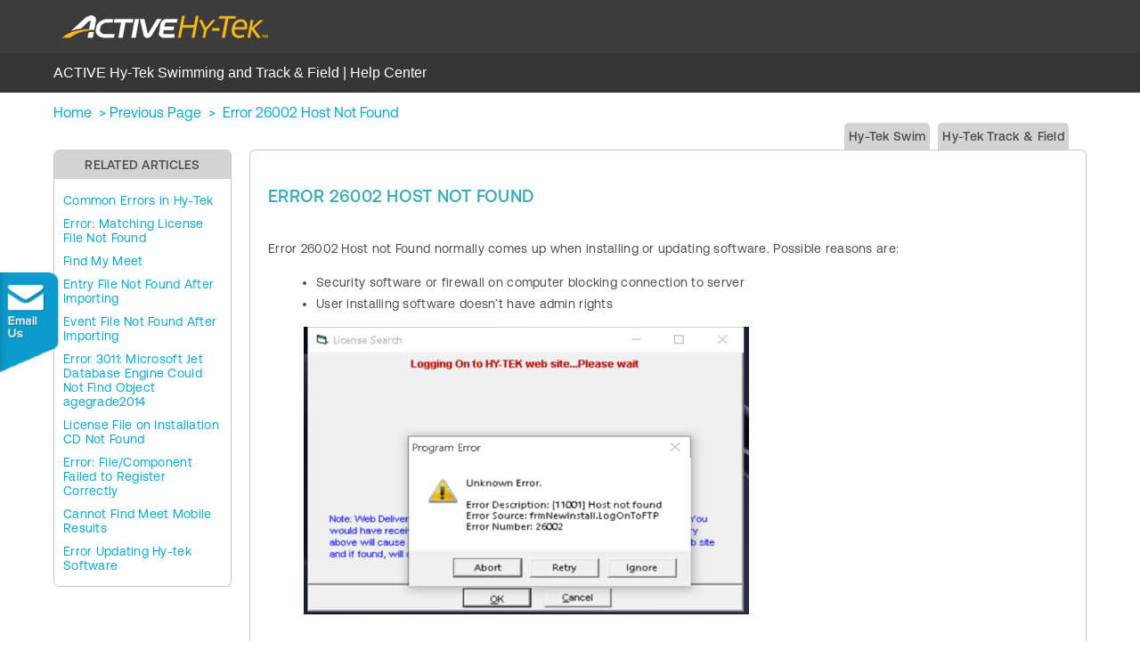

--- FILE ---
content_type: text/html;charset=UTF-8
request_url: https://support.activenetwork.com/hytekswimming/articles/en_US/Article/Error-26002-Host-Not-Found
body_size: 142301
content:

<!DOCTYPE HTML PUBLIC "-//W3C//DTD HTML 4.01 Transitional//EN" "http://www.w3.org/TR/html4/loose.dtd">
<html xmlns="http://www.w3.org/1999/xhtml">
        <head>
<script src="/hytekswimming/static/111213/js/perf/stub.js" type="text/javascript"></script><script src="/hytekswimming/jslibrary/1637251310258/sfdc/VFRemote.js" type="text/javascript"></script><script src="/hytekswimming/jslibrary/1752551382258/ui-sfdc-javascript-impl/SfdcCore.js" type="text/javascript"></script><script src="/hytekswimming/jslibrary/1746634854258/sfdc/IframeThirdPartyContextLogging.js" type="text/javascript"></script><script src="/hytekswimming/resource/1439512588000/Jquery_191_min" type="text/javascript"></script><script src="/hytekswimming/static/111213/js/picklist4.js" type="text/javascript"></script><script src="/hytekswimming/jslibrary/1686615502258/sfdc/VFState.js" type="text/javascript"></script><script src="/hytekswimming/resource/1383295054000/jquery/jquery-ui-1.10.2.custom/js/jquery-ui-1.10.2.custom.min.js" type="text/javascript"></script><script src="/hytekswimming/resource/1383295054000/jquery/jquery-ui-1.10.2.custom/js/jquery.dataTables.js" type="text/javascript"></script><link class="user" href="/hytekswimming/resource/1383295054000/jquery/jquery-ui-1.10.2.custom/css/ui-lightness/jquery-ui-1.10.2.custom.css" rel="stylesheet" type="text/css" /><link class="user" href="/hytekswimming/resource/1383295054000/jquery/jquery-ui-1.10.2.custom/css/ui-lightness/jquery.dataTables.css" rel="stylesheet" type="text/css" /><script src="/hytekswimming/jslibrary/1647410350258/sfdc/NetworkTracking.js" type="text/javascript"></script><script>try{ NetworkTracking.init('/hytekswimming/_ui/networks/tracking/NetworkTrackingServlet', 'network', '066d0000001yyR3'); }catch(x){}</script><script>(function(UITheme) {
    UITheme.getUITheme = function() { 
        return UserContext.uiTheme;
    };
}(window.UITheme = window.UITheme || {}));</script><script type="text/javascript">
Visualforce.remoting.Manager.add(new $VFRM.RemotingProviderImpl({"vf":{"vid":"066d0000001yyR3","xhr":false,"dev":false,"tst":false,"dbg":false,"tm":1768678893771,"ovrprm":false},"actions":{"ArticleFeedBackController":{"ms":[{"name":"raSaveFeedBack","len":7,"ns":"","ver":31.0,"csrf":"VmpFPSxNakF5Tmkwd01TMHlNRlF4T1RvME1Ub3pNeTQzTnpGYSxMYURGUUNHTWhudjhOQ3hGQi1JdUNXUWdzSjFlaW9iT2VHMktHRXAweTFZPSxZalJtWmpneg==","authorization":"[base64].Q2loQmNuUnBZMnhsUm1WbFpFSmhZMnREYjI1MGNtOXNiR1Z5TG5KaFUyRjJaVVpsWldSQ1lXTnI=.JzZ3fSfbPjmAZkXM02OxvVa0k0EkW2gjyfCXERDDFhc="}],"prm":1}},"service":"hytekswimming/apexremote"}));
</script><meta HTTP-EQUIV="PRAGMA" CONTENT="NO-CACHE" />
<meta HTTP-EQUIV="Expires" content="Mon, 01 Jan 1990 12:00:00 GMT" />

            <meta content="IE=edge,chrome=1" http-equiv="X-UA-Compatible" />
            <meta content="width=device-width, initial-scale=1.0, maximum-scale=1.0" name="viewport" />
            <title id="pageTitle">Error 26002 Host Not Found</title>
            <link href="https://maxcdn.bootstrapcdn.com/font-awesome/4.7.0/css/font-awesome.min.css" rel="stylesheet" />
<style id="Articles_Default_Style" type="text/css">
@charset "utf-8";
/* CSS Document */


/*-------------------- Component pkb_css begin --------------------*/
html {
    margin: 0;
    padding: 0;
}
body, div, span, object, iframe, h1, h2, h3, h4, h5, h6, p, blockquote, pre, a, abbr, acronym, address, code, del, dfn, em, img, q, dl, dt, dd, ol, ul, li, fieldset, form, label, legend, caption, article, aside, dialog, figure, footer, header, hgroup, nav, section {
    margin: 0;
    padding: 0;
    border: 0;
    font-size: 14px;
    font: arial;
    vertical-align: baseline;
}
article, aside, details, figcaption, figure, dialog, footer, header, hgroup, menu, nav, section {
    display: block;
}
body {
    line-height: 1.5;
    background: white;
}
table {
    border-collapse: separate;
    border-spacing: 0;
}
caption, th, td {
    text-align: left;
    font-weight: normal;
    float: none !important;
}
table, th, td {
    vertical-align: middle;
}
blockquote:before, blockquote:after, q:before, q:after {
    content: '';
}
blockquote, q {
    quotes: "" "";
}
a img {
    border: none;
}
:focus {
    outline: 0;
}
/* hiding some SFDC-inserted tags */
div.ptBreadcrumb {
    display: none;
}
span.configLinks {
    display: none;
}
body.feedback {
    background-color: #ffffff;
}
body {
    padding: 0;
    margin: 0;
    background: #fff;
    font-size: 12px;
    font-weight: normal;
    font-style: normal;
    font-family: Arial;
    line-height: 20px;
}
h1, h2, h3 {
    font-size: 18px;
    font-weight: bold;
    font-style: normal;
    font-family: Arial;
}
div#header {
    /*  float: left; */
    margin-left: auto;
    margin-right: auto;
    height: 92px;
    width: 100%;
    background-color: #3c3c3c;/*  background-color: #eef0ed; */
}
div#body { /* Commented by Sekar - 6/7
    /*
    width: 100%;
    background-color: #fafbfb;
    background-image: url(/hytekswimming/resource/1752039301000/ActivePage/ActivePage/images/main-bg-tile.png});
    background-repeat: repeat-x;
    margin-left: auto;
    margin-right: auto;
    border: 1px solid #e8e9e9; */
    margin: 0px auto;
    height: auto;
    width: 1000px;
    color: #828081;
}
div#left_column { /* Sekar - 6/7 */
    float: left;
    width: 200px;
    height: 100%;
    padding-left: 10px;
    padding-right: 10px;
}
div#right_column { /* Sekar - 6/7 */
    float: left;
    /*background-color: #ffffff;
    border-left: 2px solid #e8e9e9;*/
    padding-left: 10px;
    padding-right: 10px;
    width: 700px;
    min-height: 100%;
}
div#footer {
    margin-left: auto;
    margin-right: auto;
    width: 100%;
    height: 62px;
    text-align: center;
}
h2 {
    font-size: 125%;
    font-weight: bold;
}
h2.section {
    padding-bottom: 2px;
    border-bottom: 1px solid #ffffff;
    display: block;
    width: 100%;
}
div#articleViewHeader {
    width: 100%;
}
div.articleHeaderTitle {
    border-top: 1px solid black;
    background-color: #D3D3D3;
    padding: 2px 5px 2px 5px;
}
div.articleHeaderTitle h3 {
    color: black;
    font-weight: normal;
    font-size: 125%;
}
div.narrowSearch {
    margin-left: auto;
    margin-right: auto;
    border-bottom: 1px solid #eeeeee;
}
div.narrowSearch select, select.languages {
    border: 2px solid #8ac7d7;
    padding: 2px 2px 2px 2px;
}
div.searchDrill {
    font-size: 110%;
    margin-top: 10px;
    margin-bottom: 10px;
}
div#contactUs {
    font-size: 110%;
    margin-left: auto;
    margin-right: auto;
    margin-top: 10px;
    padding-bottom: 20px;
}
div.resultsPaginationLinks a {
    font-size: 110%;
}
div#featuredArticles {
    padding-bottom: 15px;
}
div.recommendedArticles {
    margin-top: 10px;
    padding-left: 5px;
    /*  padding-right: 5px; */
    background-color: #ffffd6;
    position: relative;
    left: -5px;
}
div.recommendedArticles div.rec {
    text-align: right;
    color: gray;
    padding-right: 5px;
}
div#popular {
}
div#articleView {
    margin-bottom: 20px;
}
div.articleViewIcons {
    float: right;
    padding-top: 5px;
}
div.articleViewIcons div.icon {
    float: right;
    margin-right: 5px;
}
div#articleContainer {
}
div.article {
    margin-top: 10px;
    padding-top: 5px;
    padding-bottom: 5px;
}
div.selectedArticle {
    border: 1px solid #42a1bd;
    background-color: #d8f1f9;
    padding-left: 2px;
    position: relative;
    left: -3px;
}
div.article a {
    font-size: 115%;
    font-weight: bold;
    text-decoration: none;
}
div.article a:hover {
    text-decoration: underline;
}
div.article div.data {
    color: gray;
    font-size: 115%;
}
div.article div.content {
    font-size: 115%;
}
div.relatedArticles {
    margin-left: auto;
    margin-right: auto;
}
a {
    color: #015BA7;
}
a:visited {
    color: #015BA7;
}
a.relatedLink {
    text-decoration: none;
    font-size: 110%;
}
a.relatedLink:hover {
    color: #015BA7;
    text-decoration: underline;
}
div#simplemodal-overlay {
    background-color: black;
}
div.feedbackContainer {
    background: url("/hytekswimming/resource/1752039301000/ActivePage/ActivePage/images/bg-divider-horizatal.png") no-repeat transparent;
    background-size: 600px 30px;
    background-position: top;
    padding-top: 30px;
    margin-left: 20px;
    margin-top: 20px;
    width: 600px;
}
div#feedbackDialog {
    display: none;
    width: 400px;
    height: 300px;
    background-color: #ffffff;
    border: 1px solid #8acde0;
}
div#feedbackDialog {
    margin: 5px 5px 5px 5px;
    font-size: 110%;
}
div#feedbackDialog p {
    margin-bottom: 20px;
}
div#feedbackDialog textarea {
    height: 80px;
    width: 100%;
}
div#feedbackDialog input[type=text] {
    border: 1px solid black;
    width: 200px;
}
div#feedbackDialog table {
    width: 100%;
}
div#feedbackDialog table tr {
    height: 35px;
}
div#feedbackDialog table td.label {
    width: 33%;
    text-align: left;
}
div#feedbackDialog table td.field {
    text-align: left;
}
.pkbPoweredBySFDC a {
    float: left;
    width: 129px;
    height: 36px;
}
.pkbPoweredBySFDCText {
    display: none;
}
/**** search box and button styling *****/ /* START Search/Ask Form */
#searchAskForm {
    width: 515px;
    position: relative;
    margin: 0;
    margin-bottom: 15px;
    margin-left: -8px;
    padding: 4px 8px 8px;
}
#searchAskForm.focus {
    border: 1px solid #d4dadc;
    background: #f6fcfe;
}
#searchAskInputContainer {
    display: inline-block;
    position: relative;
    border: 1px solid #8DCDE2;
    padding: 7px 10px;
    background: #fff;
    -webkit-box-shadow: inset 0 1px 2px #85a6b0;
    -moz-box-shadow: inset 0 1px 2px #85a6b0;
    box-shadow: inset 0 1px 2px #85a6b0;
}
#searchAskForm.focus #searchAskInputContainer {
    background: #fff;
}
#searchAskInput {
    font-family: Arial, Helvetica, sans-serif;
}
#searchAskInput, #searchAskInputShadow {
    width: 339px;
    height: 18px;
    border: none;
    outline: none;
    margin: 0;
    background: none;
    padding: 0;
    padding-right: 50px;
    font-size: 1.167em;
    color: #222;
    line-height: 18px;
    overflow: hidden;
    resize: none;
}
#searchAskInputShadow, .answer_input .blank_answer_div {
    display: none;
    visibility: hidden;
    height: auto;
    padding: 0;
}
#searchAskInputShadow {
    display: block;
    width: 347px;
    position: absolute;
    top: -9999px;
    left: -9999px;
}
#searchAskButton, #searchAgainButton {
    position: absolute;
    top: 4px;
    right: -10px;
    padding: 0;
    font-size: 1.25em;
}
#searchAskButton:focus span, #searchAgainButton:focus span {
    outline: 1px dotted #000;
}
#searchAskForm .searchActions {
    display: inline-block;
    width: 502px;
}
#searchAskForm .searchActions h3 {
    float: left;
    margin: 5px 0 0;
}
.searchActions .button, #askLoader {
    float: right;
    margin-left: 10px;
    font-weight: 700;
}
#askLoader {
    margin-top: 5px;
}
#postQuestionButton.big, #askGhostButton.big {
    width: 40px;
}
#searchAskButton span, #searchAgainButton span {
    display: block;
    padding-top: 6px;
    padding-right: 12px;
    padding-bottom: 4px;
    padding-left: 48px;
    color: white;
    /*background: url("{Resource.pkb_search_icon}") 9px 4px no-repeat;**does not exist.**/
}
#searchAgainButton {
    width: 78px;
    position: absolute;
    top: 10px;
    right: 10px;
    text-align: center;
}
.focus #searchAskContainer {
    min-height: 30px;
}
#searchAskContainer {
    display: none;
    width: 502px;
    height: 0;
    padding: 14px 10px 0;
}
#searchAskContainer h3 {
    margin: 0 0 8px;
    display: block;
    font-size: 1em;
}
#searchAskContainer h3 span {
    font-weight: normal;
}
#searchAskContainer .type {
    width: 495px;
    position: relative;
    left: -18px;
    margin: 0 0 8px;
    border-top: 1px solid #D6DADD;
    border-bottom: 1px solid #D6DADD;
    padding: 5px 18px;
    background: #fff;
    overflow: auto;
}
#searchAskContainer .type li {
    margin-left: -5px;
    width: 470px;
    white-space: nowrap;
    overflow: hidden;
    text-overflow: ellipsis;
}
#searchAskContainer .current {
    background-color: #CFEEF8;
}
.scroll-pane {
    overflow: hidden;
}
/* START Search Notification */
.close, .reset, .qn_dismiss, .dismiss {
    display: block;
    width: 23px;
    height: 23px;
    position: absolute;
    top: -10px;
    right: -10px;
    outline: none;
    /*background: url({Resource.pkb_close_icon}) no-repeat;** does not exist.**/
    text-indent: -9999px;
}
.reset {
    display: none;
    top: 6px;
    right: 6px;
    /*background: url({Resource.pkb_reset_icon}) no-repeat;** does not exist.**/
}
    /* END Search Notification */
    /* --------------------------------------------------------------------------------- */
    /* End Search Ask                                                                    */
    /* --------------------------------------------------------------------------------- */
    /* START Basic Action */
a, a:hover {
    color: #015BA7;
    text-decoration: none;
}
a:hover {
    text-decoration: underline;
}
.sub_action {
    display: block;
    padding: 5px 10px;
    background: #1798BC;
    font-size: 1em;
    text-align: left;
    color: #fff;
}
.blur, input.blur, .answer_input input.blur, #searchAskInput.blur {
    color: #8e8e8e;
}
.action, a.action:hover {
    border: 2px solid #fff;
    padding: 5px 12px 6px;
    background: #1796bf url("/hytekswimming/resource/1752039301000/ActivePage/ActivePage/images/btnlrg_sprite.png") 0 -740px repeat-x;
    text-align: center;
    letter-spacing: .2px;
    font-weight: 700;
    color: #fff;
    -webkit-box-shadow: 0 2px 4px #aaa;
    -moz-box-shadow: 0 2px 4px #aaa;
    box-shadow: 0 2px 4px #aaa;
}
a.action:hover {
    background: #1796bf;
    text-decoration: none;
}
.button, .btn, .togglePill a, .breadCrumbs span, .breadCrumbs .last span {
    width: auto;
    border: 1px solid #B5B5B5;
    border-bottom-color: #7F7F7F;
    background: #fff url("/hytekswimming/resource/1752039301000/ActivePage/ActivePage/images/btn_lrg_sprite_x.gif") repeat-x;
    color: #222;
    font-size: 0.917em;
    font-weight: 700;
    text-align: center;
    cursor: pointer;
}
a.button:hover, a.btn:hover, .togglePill a:hover, .breadCrumbs a:hover span {
    background-position: 0 -60px;
    text-decoration: none;
    color: #222;
}
.button.disabled {
    border-color: #dadada #dadada #B5B5B5;
    background: #fefefe;
    color: #9c9c9c;
    cursor: default;
}
/* font:...; in here too to override common.css */
.button, .btn {
    padding: 5px 9px;
    font: 1em Arial, Helvetica, Verdana, sans-serif;
}
input.button, input.btn, button.button, button.btn {
    padding: 5px 7px;
}
 input.button::-moz-focus-inner, input.btn::-moz-focus-inner {
 border: 0;
}
input.button:focus, input.btn:focus {
    border-color: #7F7F7F;
}
/* END Basic Action */ /* START Fancy Corners */
.action, a.action:hover, #searchAskContainer, .answer_input input, .notice, .feedcontainer .singlefeeditemheader .thisupdatespan, .publishercontainer div.publishertextareaerror, .feedcontainer div.feeditemcommentnew div.newcommenttextareaerror, .publishercontainer .publishererrorcontainer, .feedcontainer .newcommenterrorcontainer, .feedcontainer .feeditemcommentplaceholder input, .feedcontainer .feeditemcommentnew .foobar, .publishercontainer .publishertextarea, .sub_action, .filter .current, .filter a, .signin, .leftContent li a, #searchAskInputContainer, #searchAskForm, .waitingHolder, .csAlert, .csInfo, .prompt, #searchAskContainer .current, .sectionHeader, .popUpContent {
    -webkit-border-radius: 5px;
    -moz-border-radius: 5px;
    border-radius: 5px;
}
.button, .btn, .form .text, .form textarea, .form select {
    -webkit-border-radius: 3px;
    -moz-border-radius: 3px;
    border-radius: 3px;
}
/*-------------------- Component pkb_css end --------------------*/



/*-------------------- Component awCSS begin --------------------*/
.endurance {
    float: left;
    left: 0px;
    width: 432px;
    height: 60px;
    cursor: pointer;
    background: url("/hytekswimming/resource/1752039301000/ActivePage/ActivePage/images/AWendurance-logo.png") no-repeat center left;
}
.Camps {
    float: left;
    left: 0px;
    width: 432px;
    height: 60px;
    cursor: pointer;
    background: url("/hytekswimming/resource/1752039301000/ActivePage/ActivePage/images/CCM-Logo.png") no-repeat center left;
}
/* Aravind - 4/7/14 */
.fellowshipone {
    float: left;
    left: 0px;
    width: 514px;
    height: 60px;
    cursor: pointer;
    background: url("/hytekswimming/resource/1752039301000/ActivePage/ActivePage/images/F1-logo.png") no-repeat center left;
}
.thriva {
    float: left;
    left: 0px;
    width: 514px;
    height: 60px;
    cursor: pointer;
    background: url("/hytekswimming/resource/1752039301000/ActivePage/ActivePage/images/CCM-Logo.png") no-repeat center left;
}
.hytekswimming {
    float: left;
    left: 0px;
    width: 432px;
    height: 60px;
    cursor: pointer;
    background: url("/hytekswimming/resource/1752039301000/ActivePage/ActivePage/images/ACTIVE_Hy-Tek_logo.png") no-repeat center left;
}
.Reserve_America {
    float: left;
    left: 0px;
    width: 432px;
    height: 60px;
    cursor: pointer;
    background: url("/hytekswimming/resource/1752039301000/ActivePage/ActivePage/images/ra_logo.png") no-repeat center left;
}
.LeagueOne {
    float: left;
    left: 0px;
    width: 432px;
    height: 60px;
    cursor: pointer;
    background: url("/hytekswimming/resource/1752039301000/ActivePage/ActivePage/images/leagueone-logo.png") no-repeat center left;
}
.Albertrelm_Support {
    float: left;
    left: 0px;
    width: 432px;
    height: 60px;
    cursor: pointer;
    background: url("/hytekswimming/resource/1752039301000/ActivePage/ActivePage/images/ra_logo.png") no-repeat center left;
}
h2.section {
    border-bottom: 0px
}
/* Murali - 6/7/12 */
.activeBg {
    /*background: url("/hytekswimming/resource/1752039301000/ActivePage/ActivePage/images/main-bg-tile.png") repeat -375px -60px;*/
    letter-spacing: .02em;
}
.activeBg .articleAllContentBackground .p ul.ul li.li a {
    font-size: 12px;
}
.activeBg .articleAllContentBackground .contactUsParagraph {
    padding-top: 20px;
}
body#ROHome form table {
    margin: 0 auto 0 auto;
}
body#ROHome form div.header div.container {
    float: left;
}
body#ROHome div.pbBody form div#body div.columnWrap div#right_column {
    width: auto;
}
.activePanelBox {
    border: 1px solid #c9c6c6;
    -moz-border-radius: 7px/ 6px;
    -webkit-border-radius: 7px/ 6px;
    border-radius: 7px/ 6px;
    background-color: #fff;
    margin-bottom: 30px;
    box-shadow: 2px 2px 2px #888888;
    height: auto;
}
.activePanelBox .activePanelHead {
    -moz-border-radius: 7px/ 6px;
    -webkit-border-radius: 7px/ 6px;
    border-radius: 7px/ 6px;
    height: 23px;
    text-align: center;
    padding: 5px;
    position: relative;
    /*left: -1px;*/
    top: -1px;
    color: rgb(0, 0, 0);
    background: #D3D3D3;
    /*url("/hytekswimming/resource/1752039301000/ActivePage/ActivePage/images/panel-head.png") 0 0;*/
    /*background-color: rgb(70, 191, 236);
    background-image: linear-gradient(50deg, rgb(70, 191, 236) 0px, rgb(116, 212, 248) 100%); Changed by TL 14 Jan 2014 */
    text-transform: uppercase;/*box-shadow: 2px 2px 2px #888888;*/
}
.activePanelBox .activePanelHead .HeadText {
    font-family: 'LeagueGothicRegular', 'GPcommerceRegular', Arial, sans-serif;
    font-weight: normal;
    font-style: normal;
    font-size: 18px;
}
.activePanelBody {
    /*background: none repeat scroll 0% 0% rgba(200, 200, 200, 0.2);*/
    background: none;
    min-height: 150px;
    /*box-shadow: 2px 2px 2px #888888;*/
}
.  .relatedArticles {
 min-height: 200px;
}
.relatedArticles .relatedLink {
    font-size: 13px;
    padding: 7px 5px;
}
.activePanelBody {
    background: none;
    min-height: 150px;
    padding: 10px;
}
.activePanelItem {
    float: none;
    width: auto;
    height: auto;
    overflow: hidden;
    padding: 5px 0;
}
.activePanelItem a {
    line-height: 16px;
}
.activePanelItem a:hover {
    color: #015BA7;
}
.rightPanelBox {
    padding-left: 10px;
    min-height: 435px;
}
.logo_bar2 {
    display: inline-block;
    float: left;
    width: 432px;
    height: 90px;
    background: url("/hytekswimming/resource/1752039301000/ActivePage/ActivePage/images/regonline-logo.png") no-repeat center center;
    cursor: pointer;
}
.articleTitle, .contentTitle {
    color: #35adbf;
    font-family: 'LeagueGothicRegular';
    font-size: 24px;
    display: block;
    padding-top: 10px;
    padding-bottom: 5px;
}
.contentDetail {
    font-size: 15px;
    padding: 5px 20px;
    text-align: justify;
}
.articleAllContentBackground {
    background: none;
    /*repeat scroll 0 0 rgba(200, 200, 200, 0.2);*/
    padding: 0 20px 20px;
    width: 100%;
}
.articleSubTitle {
    font-size: 12px;
    display: block;
    font: #ccc;
}
.articleSubTitle .left {
    float: left;
    clear: left;
    width: 70px;
    margin-bottom: -8px;
    font-size: 12px;
    color: rgb(163, 163, 163);
    font-weight: bold;
}
.articleSubTitle .right {
    color: rgb(163, 163, 163);
    float: left;
    font-size: 12px;
    margin-bottom: -8px;
}
.articleBack {
    text-align: right;
    padding-right: 10px;
    padding-top: 5px;
    margin-bottom: -20px;
    visibility: hidden;
}
.articleBack a {
    font-size: 13px !important;
}
.articleBody {
    clear: left;
    padding: 10px 10px;
    font-size: 14px;
    padding-top: 20px;
    margin-left: 5px;
    margin-right: 25px;
    width: 100%;
}
.articleBody .left {
    float: left;
    clear: left;
    width: 100px;
    font-size: 20px;
    font-weight: bold;
    min-height: 30px;
}
.articleBody .right {
    float: left;
    width: 800px;
    font-size: 14px;
    padding-left: 20px;
    margin-bottom: 15px;
}
.solutionBody {
    margin-top: 30px;
    margin-right: 15px;
    /*background: #f8f7f4;
    border-top: 1px solid #dfddd5;
    border-bottom: 1px solid #dfddd5;*/
    padding: 15px 10px 10px;
}
.bodyHeader {
    letter-spacing: .05em;
    font-family: 'LeagueGothicRegular';
    text-transform: uppercase;
    font-size: 26px;
    padding-bottom: 20px;
    color: #f5ba46;
    margin-top: 20px;
    margin-left: 20px;
}
.bodySubHeader {
    letter-spacing: .05em;
    font-family: 'LeagueGothicRegular';
    text-transform: uppercase;
    font-size: 22px;
    padding-bottom: 20px;
    color: #828081;
    margin-top: 20px;
    margin-left: 20px;
}
.caltitle {
    align: right;
    clear: left;
    width: 150px;
    margin-bottom: -8px;
    font-size: 18px;
    color: #000000;
    font-weight: bold;
}
.clear {
    clear: both;
}
.columnWrap {
    /*background: url("/hytekswimming/resource/1752039301000/ActivePage/ActivePage/images/bg-divider.png")  no-repeat transparent;*/
    padding: 15px 10px 0px 10px;
    min-height: 30%;
}
div {
    font-family: Arial, Helvetica, Geneva, sans-serif;
}
.button_normal {
    background-image: url("/hytekswimming/resource/1752039301000/ActivePage/ActivePage/images/bg_repeat_x.png");
    background-repeat: repeat-x;
    border-radius: 5px 5px 5px 5px;
    border-style: solid;
    border-width: 1px;
    box-shadow: 0 0 5px #CCCCCC;
    cursor: pointer;
    display: inline-block;
    font-weight: bold;
    outline: medium none;
    text-align: center;
    text-decoration: none;
    vertical-align: middle;
    padding: 3px 20px;
    background-repeat: repeat-x;
}
.button_blue {
    background-position: 0 0;
    /*border-color:#99C9D7;*/
    border-color:#FFFFFF;
    background: #2F7296;
    color: #FFFFFF;
    text-shadow: 1px 1px 0 rgb(18, 21, 22)
}
.button_gray {
    text-shadow: 1px 1px 0 rgb(10, 10, 10);
    color: rgb(253, 253, 253);
    background-position: 0px -190px;
    box-shadow: 0 0 5px rgb(199, 199, 199);
}
.btn {
    display: inline-block;
    padding: 3px 5px 0px;
    margin-bottom: 4px;
    margin-right: 1px;
    font-family: 'GPcommerceMedium', Arial, sans-serif;
    font-size: 12px;
    line-height: 18px;
    letter-spacing: 0.02em;
    color: #333;
    text-align: center;
    text-transform: uppercase;
    vertical-align: middle;
    cursor: pointer;
    border-width: 0px;
    border-style: solid;
    border-image: none;
    border-radius: 0px;
}
.btn-med-blue {
    background-color: rgb(47, 114, 150);
    /* background-image: -moz-linear-gradient(top, rgb(58, 126, 162), rgb(31, 96, 131));
    background-image: -webkit-linear-gradient(top, rgb(58, 126, 162), rgb(31, 96, 131));*/
    background-image: none;
    background-repeat: repeat-x;
    font-family: 'LeagueGothicRegular', Impact, Arial, sans-serif;
    font-size: 20px;
    color: #FFF;
    letter-spacing: 0.02em;
    padding: 10px 20px;
    text-transform: uppercase;
    text-decoration: none;
    width: 120px;
    cursor: pointer;
}
#RO_Home {
    margin: 0px auto;
    height: auto;
    width: auto;
    color: #828081;
 font-family:
}
.bodyContent {
    min-height: 300px;
}
.sidePanel {
    min-height: 150px;
}
.articleHomeView {
    min-height: 50px;
    margin-bottom: 25px;
}
.searchBox {
    padding: 10px 10px 20px 10px;
    width: 550px;
    margin: 0px auto;
    color: #404040;
}
.searchBox .searchInput {
    float: left;
    width: 360px;
    height: 48px;
    font-size: 22px;
    font-weight: bold;
    color: #404040;
    ;
    padding-right: 10%;
    border: 1px solid #404040;
    ;
}
.searchBox .hint, .filterKBSource .hint {
    color: rgb(197, 197, 197);
}
.searchBox .clearText {
    cursor: pointer;
    margin-top: 11px;
    padding: 5px;
    background: url("/hytekswimming/resource/1752039301000/ActivePage/ActivePage/images/cancel_2.png") no-repeat transparent;
    background-size: 29px;
    margin-left: 362px;
    position: absolute;
    width: 32px;
    height: 32px;
}
.filterKBSource .clearText:hover {
    opacity: 1;
}
.filterKBSource .clearText {
    cursor: pointer;
    margin-top: 7px;
    padding: 5px;
    background: url("/hytekswimming/resource/1752039301000/ActivePage/ActivePage/images/cancel.png") no-repeat transparent;
    background-size: 14px;
    margin-left: 130px;
    position: absolute;
    width: 4px;
    height: 5px;
}
.searchBox .searchButton {
    height: 50px;
    width: 115px;
    float: left;
    background-position: 0px 0px;
    margin-left: -4px;
    background-image: url("/hytekswimming/resource/1752039301000/ActivePage/ActivePage/images/Search.png");
    cursor: pointer;
    float: left;
    border-radius: 0px 5px 5px 0px;
}
.searchBox .searchButton:hover {
    background-position: 0px 49px;
}
.filterKBSource .searchInput {
    font-size: 12px;
    float: left;
    width: 120px;
    padding-right: 14%;
    padding-left: 4px;
    border: 1px solid rgb(14, 166, 252);
}
.filterKBSource .searchButton {
    height: 28px;
    width: 29px;
    background-position: -61px 0px;
    margin-left: -3px;
    cursor: pointer;
    float: left;
    background-image: url("/hytekswimming/resource/1752039301000/ActivePage/ActivePage/images/Search.png");
    background-size: 92px 55px;
    border-radius: 0px 7px 7px 0px;
}
.filterKBSource .searchButton:hover {
    background-position: -61px 0px;
}
.moreSearchOptions {
    padding-top: 5px;
    padding-right: 20px;
}
.moreSearchOptions span {
    margin-right: 15px;
}
.bottom_row {
    /*border-top: 1px solid #dfddd5;*/
    width: auto;
    padding-top: 30px;
    margin: 10px 10px;
    padding-left: 0px;
    align: center;
    height: auto;
}
.bottomPanel {
    float: left;
    padding-left: 27px;
    width: 46%;
    align: center;
}
.activePanelBlock {
    float: left;
    width: 199px;
    height: 300px;
}
.activePanelBlock:hover {
    background-color: rgb(184, 216, 245);
}
.activePanelBlock .blockLeft {
    margin-right: 2px;
    padding-top: 5px;
}
.homePageArticleBox {
    height: auto;
}
.activePanelBlock .blockRight {
    margin-left: 2px;
    padding-top: 5px;
}
.activePanelBlock .blockText {
    float: left;
    text-align: center;
    margin-top: -10px;
}
.alertText {
    color: rgb(109, 109, 109);
    font-size: 10px;
    line-height: 1.3em;
    padding-top: 5px;
    font-family: helvetica;
}
.activePanelBlock .blockText h3 {
    font-size: 12px;
    font-weight: bold;
}
.activePanelBlock .blockText p {
    color: rgb(109, 109, 109);
    font-size: 10px;
    line-height: 1.3em;
    padding-top: 5px;
    font-family: helvetica;
    overflow: hidden;
}
.homePageArticleBox {
    height: auto;
    overflow: hidden;
}
.siteWelcome {
    width: 90%;
    margin: 0px auto;
    margin-bottom: 20px;
}
.siteWelcome p {
    text-align: justify;
    padding: 0px 0px;
    font-size: 14px;
}
.siteWelcome a {
    font-size: 14px;
}
.siteAlert {
    box-shadow: 2px 2px 2px #888;
    border: 1px solid rgb(165, 89, 89);
    -moz-border-radius: 7px/ 6px;
    -webkit-border-radius: 7px/ 6px;
    border-radius: 7px/ 6px;
    width: 95%;
    margin: 0px auto;
    margin-bottom: 20px;
    align : left;
}
.siteAlert p {
    text-align: justify;
    padding: 0px 10px;
    font-size: 16px;
}
.siteAlert .hideAlert {
    font-size: 12px;
    float: right;
}
.siteAlert .alertHeading {
    font-family: 'LeagueGothicRegular';
    font-size: 20px;
    padding-bottom: 10px;
    text-transform: uppercase;
    letter-spacing: 0.05em;
    color: #f5ba46;
}
.siteAlert .alertBody {
    font-size: 12px;
    /*border-bottom: 1px dotted #000;*/
    margin-bottom: 5px;
    background: none repeat scroll 0% 0% rgba(200, 200, 200, 0.2);
}
.siteAlert .alertBody a {
    font-size: 12px;
}
body {
    padding: 0;
    margin: 0;
    /*background: #fff;*/
    font-size: 12px;
    font-weight: normal;
    font-style: normal;
    font-family: Arial;
    line-height: 20px;
    /*background-image: url("http://www.activeendurance.com/asset843.aspx/endurance-bg-tile.gif"); Changed by TL 14 Jan 2014*/
}
.siteAlert .alertPanelHead {
    /*-moz-border-radius: 7px/ 6px;
    -webkit-border-radius: 7px/ 6px;
    border-radius: 7px/ 6px;*/
    height: 33px;
    text-align: center;
    vertical-align: text-middle;
    position: relative;
    color: rgb(0, 0, 0);
    background-color: rgb(70, 191, 236);
    background-image: linear-gradient(50deg, rgb(70, 191, 236) 0px, rgb(116, 212, 248) 100%);
    text-transform: uppercase;
    width: 300px;
}
.siteAlert .alertPanelHead .HeadText {
    font-family: 'LeagueGothicRegular', 'GPcommerceMedium', Arial, sans-serif;
    font-weight: normal;
    font-style: normal;
    font-size: 24px;
    line-height: 30px;
}
.filterBody {
    font-size: 13px
}
.filterBody span {
    font-size: 13px
}
.filterBodyBlock {
    margin-right: 10px;
    margin-left: 10px;
    padding-top: 10px;
    padding-bottom: 10px;
    /*border-bottom: 1px solid rgb(231, 231, 231);*/
}
.filterBodyBlock h3 {
    font-size: 14px;
    font-weight: bold;
}
.filterSubmit {
    text-align: center;
    margin: 20px auto;
}
.filterSubmit a {
    font-family: helvetica;
    text-transform: uppercase;
    font-size: 14px;
    font-weight: bold;
    color: white;
    padding: 10px 20px;
    background-color: rgb(51, 156, 252);
}
.filterSubmit a:hover {
    background-color: rgb(44, 145, 238);
    color: #fff;
    text-decoration: none;
}
.searchContent {
    margin: 10px 0px 0px;
    width: 1010px;
    border: 2px solid rgb(226, 226, 226);
    box-shadow: 2px 2px 2px #888;
}
.searchResultList {
    min-height: 320px;
}
.searchResultList .alter {
    background-color: rgb(245, 245, 245);
}
.headerRow {
    font-weight: bold;
    padding-top: 5px;
    padding-bottom: 5px;
    text-align: center;
    background-color: rgb(233, 233, 233);
    height: 20px;
    width: auto;
}
.headerColumn {
    border-right: 1px solid #ccc;
}
.Title-Column {
    width: 630px;
    float: left;
    padding-left: 5px;
    padding-right: 5px;
    font-size: 18px;
}
.Views-Column {
    width: 100px;
    float: left;
    padding-left: 5px;
    padding-right: 5px;
    font-size: 18px
}
.Popularity-Column {
    width: 80px;
    float: left;
    padding-left: 5px;
    padding-right: 0px;
    font-size: 18px
}
.Published-Column {
    width: 170px;
    float: left;
    padding-left: 5px;
    padding-right: 5px;
    font-size: 18px
}
.Published-ColumnNew {
    width: 170px;
    float: left;
    padding-left: 5px;
    padding-right: 5px;
    font-family: Arial, Helvetica, Geneva, sans-serif;
    font-size: 14px;
    color: rgb(163, 163, 163);
    text-align: center;
}
.resultRowList {
}
.resultRowList div, .resultRowList span {
    font-size: 12px;
}
.resultRowItem {
    padding-bottom: 5px;
    padding-top: 5px;
    height: 40px;
    overflow: hidden;
}
.resultRowItem:hover {
    background-color: rgb(184, 216, 245);
}
/*
.resultRowItem a {
    font-size: 13px;
    color: rgb(1, 33, 100);
}
*/

.resultRowItem .popularityBar {
    text-align: center;
    margin-left: 30px;
    margin-right: auto;
    background: url("/hytekswimming/resource/1752039301000/ActivePage/ActivePage/images/star-rating.png") no-repeat transparent;
    width: 100%;
    height: 20px;
    background-size: 100px auto;
}
.resultRowItem .popularity0 {
    background-position: 0px -105px;
}
.resultRowItem .popularity1 {
    background-position: 0px -85px;
}
.resultRowItem .popularity2 {
    background-position: 0px -65px;
}
.resultRowItem .popularity3 {
    background-position: 0px -45px;
}
.resultRowItem .popularity4 {
    background-position: 0px -25px;
}
.resultRowItem .popularity5 {
    background-position: 0px -5px;
}
.resultRowItem .rankBar {
    margin: 0px auto;
    background: url("/hytekswimming/resource/1752039301000/ActivePage/ActivePage/images/star-rating.png") no-repeat transparent;
    width: 90%;
    height: 22px;
    background-size: 100px auto;
}
.resultRowItem .rank1 {
    background-position: 0px -88px;
}
.resultRowItem .rank2 {
    background-position: 0px -66px;
}
.resultRowItem .rank3 {
    background-position: 0px -44px;
}
.resultRowItem .rank4 {
    background-position: 0px -24px;
}
.resultRowItem .rank5 {
    background-position: 0px -2px;
}
.resultRowItem .rank0 {
    display: none;
}
.resultRowItem .rankFill {
    display: none;
}
.resultRowItem .Views-Column {
    text-align: right;
}
.resultRowItem .Popularity-Column {
    text-align: center;
}
.searchPager {
    width: 90%;
    height: 20px;
    margin: 0px auto;
    background-color: rgb(236, 236, 236);
    border: 1px solid #ccc;
    padding: 10px 20px;
    margin-bottom: 20px;
    margin-top: 10px;
}
.pagerItem, .pagerItem .pageSize {
    float: left;
    font-size: 12px;
}
.pagerLinks {
    float: right;
    width: 250px;
    margin-left: 45px;
    margin-top: -4px;
    margin-right: 60px;
}
.pagerLinks a {
    font-size: 13px;
    padding-right: 10px;
    padding-left: 5px;
    padding-top: 5px;
    padding-bottom: 5px;
    margin-left: -4px;
}
.pagerLinks a:hover {
    box-shadow: 1px 1px 1px;
    border: 1px solid #888;
    text-decoration: none;
    background-color: rgb(184, 216, 245);
}
.pagerLinks .sep {
    border-right: 1px solid rgb(192, 192, 192);
}
.pagerItem .pageSize {
    margin-top: -3px;
}
.pagerItem .pageSize span {
}
.pagerItem .pageSize select {
}
.pagerItem .pageSize option {
}
.breadCrumbs {
    margin-top: 10px;
    margin-bottom: -20px;
    font-size: 10px;
    color: #015BA7;
}
.breadCrumbs .breadCrumb-Item {
    font-size: 10px;
    color: #015BA7;
}
.breadCrumbs .pipe {
    padding-left: 10px;
    padding-right: 10px;
    border: 0px;
    background: none;
}
.breadCrumbs .home {
    float: left;
    padding: 4px 8px;
    background: url("/hytekswimming/resource/1752039301000/ActivePage/ActivePage/images/home-icon2.png") no-repeat transparent;
    background-size: 20px 20px;
    color: #015BA7;
}
.breadCrumbs .home:hover {
    text-decoration: none;
    color: #015BA7;
}
.apexp .bPageBlock.apexDefaultPageBlock .pbBody {
    margin: 0;
}
body .secondaryPalette.bPageBlock, .secondaryPalette.bPageBlock, .bPageBlock .secondaryPalette {
    background-color: transparent;
    background-image: url("");
    background-position: left bottom;
    background-repeat: no-repeat;
    border: none;
    margin: 0;
    padding: 0;
    border-radius: 0;
}
.DateFields {
    margin-left: 20px;
    width: 150px;
}
.DateFields span, .DateFields input {
    font-size: 12px;
}
.DateFields input {
    width: 75px;
}
.filterClear a {
    font-size: 13px;
}
.filterClear {
    margin: 0px auto;
    width: 75px;
}
#contactHanging {
    position: fixed;
    float: right;
    top: 300px;
    width: auto;
    height: 100px;
    cursor: pointer;
}
#contactHanging .contactCase {
    -moz-border-radius: 0px 9px 0px 0px;
    -webkit-border-radius: 0px 9px 0px 0px;
    border-radius: 0px 9px 0px 0px;
    display: inline-block;
    *display: inline;
    *zoom: 1;
    width: 60px;
    height: 97px;
    background: url("/hytekswimming/resource/1752039301000/ActivePage/ActivePage/images/sidebar_btn.png") no-repeat -40px -83px;
}
#contactHanging .contactCase:hover {
    background-position: -100px -83px;
}
#contactForm {
    min-width: 300px;
    min-height: 450px;
    font-size: 13px;
}
.webToCaseForm {
    margin-left: 20px;
}
.webToCaseForm .formItem {
    padding: 10px;
}
.webToCaseForm .formItem label {
    width: 110px;
    display: inline-block;
    vertical-align: top;
}
.webToCaseForm .formItem input, .webToCaseForm .formItem textarea, .webToCaseForm .formItem select {
    width: 170px;
}
.webToCaseForm .submitForm {
    padding-top: 20px;
    margin: 0px auto;
    width: 230px;
}
.webToCaseForm .submitForm a {
    margin-right: 25px;
}
.webToCaseForm .errorMsg {
    color: red;
    font-size: 12px;
    width: 280px;
    margin: 10px 10px;
    padding: 10px 10px;
    display: block;
    border: 1px solid red;
    background-color: rgb(255, 210, 210);
    -moz-border-radius: 7px 7px 7px;
    -webkit-border-radius: 7px 7px 7px;
    border-radius: 7px 7px 7px;
}
.webToCaseForm .errorMsg li {
    padding-bottom: 4px;
}
.webToCaseForm .errorInput {
    color: red;
    background-color: rgb(255, 210, 210);
}
.footer .footer-paragraph {
    padding: 20px 0px;
    font-size: 12px;
    width: 700px;
    float: left;
    margin-left: 20px;
    color: rgb(255, 255, 255);
    line-height: 18px;
}
.footer .footer-paragraph-nav ul.footer_nav li {
    margin-left: 120px;
    margin-right: 3%;
}
.ip-syndicatedcalendar-listingdayitem table td.ip-calendarpagelet-eventdetailspanel div a.ip-calendar-eventpreviewlink {
    font-size: 16px;
    margin-left: -0px;
    color: #015BA7;
}
.ip-syndicatedcalendar-listingdayitem table td.ip-calendarpagelet-eventdetailspanel div.ip-calendarpagelet-content span.trimtextdet {
    font-size: 14px;
    margin-left: -0px;
}
.ip-syndicatedcalendar-listingdayitem table td.ip-calendarpagelet-eventdetailspanel div.ip-calendarpagelet-content a.ip-calendar-eventpreviewlink {
    font-size: 12px;
    color: #015BA7;
    margin-left: -0px;
}
.footer .an-address {
    color: rgb(167, 167, 167);
    padding-top: 20px;
    line-height: 19px;
    width: 300px;
    font-size: 12px;
}
.footer .banner {
    width: 563px;
    height: 58px;
    float: right;
    background: url("http://www.activeendurance.com/sharedsites/9/templates/img/sprite-ui-elements.png')}") no-repeat scroll 0px -416px transparent;
    position: relative;
    top: -67px;
    margin-bottom: -60px;
}
/*End footer css*/

/*CSS for Calendar*/
#ctl18_pnlCalendarAll {
    margin-top:-12px;
}
.ip-calendarpagelet-content {
    overflow: hidden;
    width: 800px;
}
.ip-calendar-overnightspan {
    display: none;
}
.ip-calendarpagelet-eventdetailspanel {
    padding-top: 5px;
    padding-bottom: 5px;
}
.ip-calendarpagelet-mainpanel {
    margin-top: -12px;
    background: rgba(200,200,200,0.2);
    overflow: hidden;
    padding-bottom: 13px;
    padding-top: 10px
}
.ip-syndicatedcalendar-listingdayitem {
    width: 1000px;
    margin-left: auto;
    margin-right: auto;
    overflow: hidden;
    display: block;
    border-bottom: solid #f1f1f1 1px;
    padding-bottom: 13px;
    padding-top:10px;
    text-align:left;
}
.ip-calendar-autosize .ip-tr-week td {
    font-size: 11px;
    padding: 2px 5px;
}
.ip-syndicatedcalendar-listingdayitem:first-child {
    padding-top: 0;
}
.ip-syndicatedcalendar-listingdayitem:last-child {
    border-bottom: none;
    padding-bottom: 0;
}
.ip-syndicatedcalendar-listingdayitemdate {
    width: 100px;
    float: left;
    text-align: center;
    margin-right: 10px;
    padding-left: 5px;
}
.ip-syndicatedcalendar-listingdayitemdatepart0 {
    font-family: 'LeagueGothicRegular', Impact, Arial, sans-serif;
    font-size: 60px;
    line-height: normal;
    text-transform: uppercase;
    /* color: #999999; */
}
.ip-syndicatedcalendar-listingdayitemdatepart1 {
    font-family: 'LeagueGothicRegular', Impact, Arial, sans-serif;
    font-size: 25px;
    line-height: normal;
    text-transform: uppercase;
    /* color: #999999; */
    margin-top: -5px;
}
.ip-calendarpagelet-eventdetailspanel {
    margin-left: 5px !important;
}
.ip-syndicatedcalendar-listingeventpanel {
    width: 100%;
    float: left;
    font-size: 12px;
    line-height: 17px;
    padding: 10px;
}
.ip-calendarpagelet-eventtime {
    display: none;
}
.ip-calendarpagelet-eventtitlelink {
    font-size: 9px;
    font-weight: bold;
    padding-right: 5px;
    margin-left: -6px;
}
/*Calendar CSS*/
.mainRow {
    padding: 10px 10px;
    padding-top: 0px;
    margin-left: 5px;
    margin-right: 5px;
    align: left;
}
.maincol1 {
    padding: 10px 10px;
    padding-top: 0px;
    margin-left: 20px;
    margin-right: 20px;
    width: 75%;
    align: left;
}
.maincol2 {
    padding: 10px 10px;
    /*padding-top: 80px;*/
    vertical-align: top;
    margin-bottom: 10px;
    width: 25%;
    overflow: hidden;
    position: absolute;
}
.maincol3 {
    padding: 10px 10px;
    padding-top: 30px;
    vertical-align: top;
    width: 800px;
    overflow: hidden;
}
.CalendarPanel {
    float: left;
    padding-left: 0px;
    width: 95%;
    height: auto;
    align: left;
}
.CalendarBox {
    border: 1px solid #c9c6c6;
    -moz-border-radius: 7px/ 6px;
    -webkit-border-radius: 7px/ 6px;
    border-radius: 7px/ 6px;
    /*background-color: none repeat scroll 0% 0% rgba(200, 200, 200, 0.2);*/
    background-color: #fff;
    margin-bottom: 30px;
    box-shadow: 2px 2px 2px #888888;
    height: auto;
}
.CalendarBox .CalPanelHead {
    /*
    moz-border-radius: 7px/ 6px;
    -webkit-border-radius: 7px/ 6px;
    border-radius: 7px/ 6px;
    */
    height: 23px;
    text-align: center;
    padding: 5px;
    position: relative;
    color: rgb(0, 0, 0);
    background: #fff url("/hytekswimming/resource/1752039301000/ActivePage/ActivePage/images/panel-head.png") 0 0;
    /*Changed by TL 14 Jan 2014
    background-color: rgb(70, 191, 236);
    background-image: linear-gradient(50deg, rgb(70, 191, 236) 0px, rgb(116, 212, 248) 100%); 
    */
    text-transform: uppercase;
    width: auto;
}
.CalendarBox .CalPanelHead .CalHeadText {
    font-family: 'LeagueGothicRegular', 'GPcommerceMedium', Arial, sans-serif;
    font-weight: normal;
    font-style: normal;
    font-size: 18px;
}
.eventbox {
    height: auto;
    overflow: hidden;
}
.eventdet {
    width: 250px;
    float: right;
}
.leftcol {
    float: none; /* not needed, just for clarification */
    background: #e8f6fe;
    /* the next props are meant to keep this block independent from the other floated one */
    width: 450px;
    overflow: hidden;
}
​​
/*End Calendar CSS*/
 #activeendurance .global-footer h2 {
 color: #ffffff;
 font-family: 'LeagueGothicRegular', Impact, Arial, sans-serif;
 font-size: 26px;
 line-height: 28px;
 text-transform: uppercase;
 margin: 10px 0;
 letter-spacing:.05em;
}
#footer-social-links span {
    font-size: 22px;
    color: #999;
    display: inline-block;
    width: 21px;
    text-align: center;
    position: relative;
    top: 4px;
}
.iconfeed, #youtube-icon {
    color: #999;
    width: 21px;
    display: inline-block;
    text-align: center;
}
#youtube-icon {
    font-family: 'socialicoregular';
    font-size: 26px !important;
}
/*-------------------- Component awCSS end --------------------*/



/*-------------------- Component acmCSS begin --------------------*/
.container {
    width: 1040px;
    height: auto;
    overflow: hidden;
    margin: 0 auto;
}
.message {
    margin: 5px 0 0 0;
    padding: 0 0 0 0px;
    font-size: 12px;
    word-wrap: break-word;
    word-break: normal;
    line-height: 14px;
    display: inline-block;
    width: 270px;
    vertical-align: top;
}
.message img {
    display: none;
}
.messageText {
    color: #fff;
    font-size: 12px;
}
.messageText span h4 {
    font-size: 12px;
    color: #f00;
    display: inline;
    margin: 0 5px 0 0;
    padding: 0;
}
.messageText span {
    font-size: 12px;
    color: #fff;
}
input[type="text"], input[type="password"] {
    font-family: 'GPcommerceRegular';
*display:inline;
*zoom:1;
    width: auto;
    border: 1px solid #AAA;
    background-color: #FFF;
    height: 26px;
    line-height: 26px;
    border-radius: 5px;
    outline: none;
    padding: 0 5px;
    box-shadow: inset 0 0 5px #999;
    vertical-align: middle;
    min-width: 50px;
}
.btn_normal {
    font-family: 'GPcommerceRegular';
    border: 1px solid;
    display: inline-block;
*display:inline;
*zoom:1;
    vertical-align: middle;
    font-size: 14px;
    cursor: pointer;
    padding: 0 10px;
    border-radius: 5px;
    font-family: 'GPcommerceMedium';
    text-align: center;
    min-width: 48px;
    min-height: 28px;
    text-decoration: none;
}
.btn_orange {
    background-position: 0 -216px;
    border-color: #F9A753;
    color: #fff;
    text-shadow: 1px 1px 0 #C76D21;
    height: 26px;
}
.btn_orange:hover {
    background-position: 0 -252px;
    border-color: #C76D21;
}
.header .container {
    background-color: #3c3c3c;
}
.header {
    width: auto;
    display: block;
    height: 90px;
    background-color: #3c3c3c;
}
.header form {
    display: block;
    width: 500px;
    margin: 25px 0 0;
    text-align: right;
    height: auto;
    overflow: hidden;
    overflow: hidden;
    float: right;
}
.header form input[type="text"], .header form input[type="password"] {
    width: 120px;
    font-size: 12px;
    margin-right: 5px;
}
.header form a.help {
    font-size: 12px;
    color: #fff;
    text-decoration: none;
    line-height: 24px;
}
.header form a.help:hover {
    text-decoration: underline;
}
.header form p {
    margin: 0;
    padding: 0;
    line-height: 18px;
}
.header form span.message_warning {
    display: block;
    text-align: left;
    height: 12px;
    line-height: 12px;
    width: 250px;
    overflow: visible;
    word-wrap: break-word;
    color: #fff;
    font-size: 12px;
    position: absolute;
    margin: 2px 0 0 123px;
}
.header form span.message_warning b {
    font-weight: normal;
    color: #f00;
    margin-right: 5px;
}
/*-------------------- Component acmCSS end --------------------*/

/*-------------------- default2.css begin --------------------*/

@font-face {
    font-family: 'LeagueGothicRegular';
    src: url("/hytekswimming/resource/1752039301000/ActivePage/ActivePage/fonts/League_Gothic-webfont.eot?orgId=00Dd0000000fasC");
    src: url("/hytekswimming/resource/1752039301000/ActivePage/ActivePage/fonts/League_Gothic-webfont.eot?#iefix") format('embedded-opentype'), url("/hytekswimming/resource/1752039301000/ActivePage/ActivePage/fonts/League_Gothic-webfont.woff?orgId=00Dd0000000fasC") format('woff'), url("/hytekswimming/resource/1752039301000/ActivePage/ActivePage/fonts/League_Gothic-webfont.ttf?orgId=00Dd0000000fasC") format('truetype'), url("/hytekswimming/resource/1752039301000/ActivePage/ActivePage/fonts/League_Gothic-webfont.svg#LeagueGothicRegular") format('svg');
    font-weight: normal;
    font-style: normal;
}
@font-face {
	font-family:GPcommerceRegular;
	src:url('https://static-cdn.active.com/active-fonts/1.0.0/GPCommerce-Regular.eot');
	src:url('https://static-cdn.active.com/active-fonts/1.0.0/GPCommerce-Regular.eot') format('embedded-opentype'),
    url('https://static-cdn.active.com/active-fonts/1.0.0/GPCommerce-Regular.woff') format('woff'),
    url('https://static-cdn.active.com/active-fonts/1.1.0/GPCommerce-Regular.ttf') format('truetype');
	font-weight:400;
	font-style:normal;
}
@font-face {
	font-family:GPcommerceMedium;
	src:url('https://static-cdn.active.com/active-fonts/1.1.0/GPCommerce-Medium.eot');
	src:url('https://static-cdn.active.com/active-fonts/1.1.0/GPCommerce-Medium.eot') format('embedded-opentype'),
    url('https://static-cdn.active.com/active-fonts/1.1.0/GPCommerce-Medium.woff') format('woff'),
    url('https://static-cdn.active.com/active-fonts/1.1.0/GPCommerce-Medium.ttf') format('truetype');
	font-weight:400;
	font-style:normal;
}
@font-face {
	font-family:GPcommerceBold;
	src:url('https://static-cdn.active.com/active-fonts/1.1.0/GPCommerce-Bold.eot');
	src:url('https://static-cdn.active.com/active-fonts/1.1.0/GPCommerce-Bold.eot') format('embedded-opentype'),
    url('https://static-cdn.active.com/active-fonts/1.1.0/GPCommerce-Bold.woff') format('woff'),
    url('https://static-cdn.active.com/active-fonts/1.1.0/GPCommerce-Bold.ttf') format('truetype');
	font-weight:400;
	font-style:normal;
}
@font-face {
    font-family: 'socialico';
    src: url("/hytekswimming/resource/1752039301000/ActivePage/ActivePage/fonts/socialico-webfont.eot?orgId=00Dd0000000fasC");
    src: url("/hytekswimming/resource/1752039301000/ActivePage/ActivePage/fonts/socialico-webfont.eot?#iefix") format('embedded-opentype'), url("/hytekswimming/resource/1752039301000/ActivePage/ActivePage/fonts/socialico-webfont.woff?orgId=00Dd0000000fasC") format('woff'), url("/hytekswimming/resource/1752039301000/ActivePage/ActivePage/fonts/socialico-webfont.ttf?orgId=00Dd0000000fasC") format('truetype'), url("/hytekswimming/resource/1752039301000/ActivePage/ActivePage/fonts/socialico-webfont.svg#socialico_rgregular") format('svg');
    font-weight: normal;
    font-style: normal;
}
* {
    -webkit-font-smoothing: antialiased;
    color: #4d4d4d;
    font-family: 'GPcommerceRegular';
}
body {
    padding: 0;
    margin: 0;
    background: #fff;
    font-size: 14px;
    font-weight: normal;
    font-style: normal;
    font-family: 'GPcommerceRegular';
    line-height: 24px;
}
h1 {
    font-family: 'LeagueGothicRegular';
    font-size: 35px;
    line-height: 35px;
    /*color: #828081;*/
    text-transform: uppercase;
    margin: 0 0;
*margin-bottom:10px;
    font-weight: normal;
    font-style: normal;
}
h2 {
    font-family: 'LeagueGothicRegular';
    font-size: 26px;
    /*color: #828081;*/
    font-weight: normal;
    font-style: normal;
}
h3 {
    font-family: 'GPcommerceRegular';
    font-size: 16px;
    /*color: #4d4d4d;*/
    font-weight: bold;
    margin: 10px 0;
    font-weight: normal;
    font-style: normal;
}
p {
    font-family: 'GPcommerceRegular';
}
a {
    color: #02ACE0;
    text-decoration: none;
}
a:link {
    font-family: 'GPcommerceRegular';
}
a:visited {
    color: #02ACE0;
}
a:hover {
    color: #015BA7;
    text-decoration: underline;
}
a:active {
    color: #02ACE0;
}
input[type="text"] {
    width: auto;
    border: 1px solid #aaa;
    background-color: #fff;
    height: 26px;
    line-height: 26px;
    border-radius: 5px;
    outline: none;
    padding: 0 5px!important;
    box-shadow: inset 0 0 5px #999;
    vertical-align: middle;
}
.clear {
    clear: both;
}
.red {
    color: #F00
}
.orange {
    color: #F5BA46;
}
.center {
    text-align: center;
}
.right {
    float: right;
}
.left {
    float: left;
}
.no_margin {
    margin: 0;
}
.u {
    text-decoration: underline;
}
.icon_arrow_down_gray {
    display: inline-block;
    overflow: hidden;
    width: 30px;
    height: 30px;
    vertical-align: middle;
    background: url("/hytekswimming/resource/1752039301000/ActivePage/ActivePage/images/images.png") no-repeat -350px -85px;
}
.icon_linked {
    display: inline-block;
*display:inline;
*zoom:1;
    overflow: hidden;
    width: 24px;
    height: 24px;
    vertical-align: middle;
    background: url("/hytekswimming/resource/1752039301000/ActivePage/ActivePage/images/images.png") no-repeat -260px -25px;
}
.icon_twitter {
    display: inline-block;
    *display:inline;
    *zoom:1;
    overflow: hidden;
    width: 24px;
    height: 24px;
    vertical-align: middle;
    background: url("/hytekswimming/resource/1752039301000/ActivePage/ActivePage/images/images.png") no-repeat -285px -25px;
}
.icon_facebook {
    display: inline-block;
    *display:inline;
    *zoom:1;
    overflow: hidden;
    width: 24px;
    height: 24px;
    vertical-align: middle;
    background: url("/hytekswimming/resource/1752039301000/ActivePage/ActivePage/images/images.png") no-repeat -310px -25px;
}
.icon_pinterest {
    display: inline-block;
    *display:inline;
    *zoom:1;
    overflow: hidden;
    width: 24px;
    height: 24px;
    vertical-align: middle;
    background: url("/hytekswimming/resource/1752039301000/ActivePage/ActivePage/images/images.png") no-repeat -335px -25px;
}
.container {
    width: 1160px;
    height: auto;
    overflow: hidden;
    margin: 0 auto;
    float: none!important;
}
.header {
    width: auto;
    height: 60px;
    background-color: #3c3c3c
}
.openwindow .header .container {
    width: 100%!important;
}
select {
    background-color: #FFFFFF;
    border: 1px solid #AAAAAA;
    border-radius: 4px 4px 4px 4px;
    box-shadow: 1px 1px 5px #CCCCCC inset;
    display: inline-block;
    height: 26px;
    line-height: 24px;
    outline: medium none;
    padding: 3px;
    vertical-align: middle;
    margin-left: 0;
}
.logo_img {
    width: 288px;
    height: 32px;
    margin: 30px 0 0 10px;
}
.logo {
    display: block;
    width: 200px;
    height: 80px;
    float: left;
    background: url("/hytekswimming/resource/1752039301000/ActivePage/ActivePage/images/ACTIVE-Network-Logo_Rev.png") no-repeat -10px center;
}
.header_nav {
    display: block;
    height: 50px;
    float: right;
    width: 100px;
    padding-top: 40px;
    text-align: right;
    vertical-align: top;
}
.header_btns {
    padding: 0;
    margin: 0;
    width: auto;
    height: auto;
    overflow: hidden;
    text-align: right;
    display: inline-block;
    *display:inline;
    *zoom:1;
    float: right;
}
.header_btns a {
    display: inline-block;
    *display:inline;
    padding: 0;
    *zoom:1;
    width: 90px;
    height: auto;
    margin: 5px 0 0;
    padding: 10px 0;
    overflow: hidden;
    float: none;
    text-align: center;
    font-size: 12px;
    line-height: 14px;
    color: #ccc;
}
.header_btns a:hover {
    background-color: #555;
    border-radius: 5px;
    text-decoration: none;
}
.header_btns a img {
    width: 40px;
    height: 40px;
    display: block;
    border: 0;
    margin: 0 auto 5px;
}
.header_btns a:first-child {
    border-left: 0;
}
.header .company_name {
    color: #fff;
    line-height: 24px;
    font-size: 19px;
    float: left;
    margin: 40px 0 0 450px;
    position: absolute;
    width: 500px;
    height: 45px;
    overflow: hidden;
}
.header .company_name span {
    margin: 0 0 0 5px;
    font-size: 20px;
    color: #fff;
    font-family: GPcommerceMedium;
}
.logo_bar {
    display: inline-block;
    *display:inline;
    *zoom:1;
    float: left;
    width: 432px;
    height: 90px;
    background: url("/hytekswimming/resource/1752039301000/ActivePage/ActivePage/images/logo.png") no-repeat center center;
    cursor: pointer;
}
.search {
    display: block;
    width: auto;
    height: 42px;
    float: right;
    vertical-align: middle;
    margin: auto 0;
    *margin-top:-42px;
}
.nav .container .search input[type="text"] {
    border: 1px solid #aaa;
    background-color: #fff;
    height: 26px;
    line-height: 26px;
    border-radius: 5px;
    outline: none;
    padding: 0 5px;
    width: 220px;
    box-shadow: inset 0 0 5px #999;
    vertical-align: middle;
    margin: 7px 0 0 0;
}
.nav {
    width: 100%;
    height: 42px;
    background-color: #363636;
    text-align: left;
    z-index: 3;
    left: 0;
}
.nav a {
    font-size: 14px;
    line-height: 14px;
    font-weight: bold;
    margin: 14px 35px 0 0;
    padding-bottom: 3px;
    color: #D0D0D0;
    text-decoration: none;
    display: inline-block;
    *display:inline;
    *zoom:1;
}
.nav a:hover {
    padding-bottom: 1px;
    border-bottom: 2px solid #ffbb46;
}
.nav a.thispage {
    padding-bottom: 1px;
    border-bottom: 2px solid #ffbb46;
    color: #fff;
}
.nav a.thispage:hover {
    cursor: default;
    color: #fff;
}
.nav .nav_class_box {
    height: 42px;
    line-height: 42px;
    width: 140px;
    vertical-align: top;
    z-index: 99;
    margin-left: 10px;
    display: inline-block;
    *display:inline;
    *zoom:1;
    overflow: hidden;
}
.nav .nav_class_box:hover {
    height: auto;
}
.nav .nav_class_box a {
    display: block;
    font-size: 13px;
    font-weight: normal;
    background-color: #363636;
    padding: 0 20px;
    margin: 0;
    border-bottom: 1px solid #333;
    height: 41px;
    line-height: 41px;
    z-index: 1;
    position: relative;
    white-space: nowrap;
    overflow: hidden;
}
.nav .nav_class_box a:first-child {
    font-size: 14px;
    font-weight: bold;
}
/*
    .nav .nav_class_box:hover a{background-color:#3c3c3c;}
    .nav .nav_class_box:hover a:first-child{ background-color:#333; color:#ffbb46;}
*/
.nav .nav_class_box a:hover {
    background-color: #333;
    color: #ffbb46;
}
.main {
    width: 898px;
    border: 1px solid #ccc;
    height: auto;
    background-color: #fff;
    padding: 20px;
    margin: 10px auto;
    *margin:10px auto 40px;
    overflow: hidden;
}
.header_bar {
    width: 896px;
    border: 2px solid #ccc;
    height: 90px;
    background-color: #fff;
    padding: 30px;
    margin: 20px auto 5px;
    overflow: hidden;
    border-radius: 5px;
    text-align: center;
}
p.help_tel {
    background: url("/hytekswimming/resource/1752039301000/ActivePage/ActivePage/images/icon_chat.png") no-repeat left top;
    padding-left: 42px;
    margin-bottom: 20px;
}
p.help_mail {
    background: url("/hytekswimming/resource/1752039301000/ActivePage/ActivePage/images/icon_mail.png") no-repeat left top;
    padding-left: 42px;
    margin-bottom: 20px;
}
.footer {
    background-color: #222;
    height: auto;
    padding: 40px 0 20px 0;
    width: 100%;
    margin-top: 20px;
    font-size: 12px;
    font-family: Arial, Helvetica, sans-serif;
    color: #999;
}
.footer .footer_active {
    width: 562px;
    height: 58px;
    margin: -69px 0 0 398px;
    z-index: 2;
    position: absolute;
}
.footer .footer_nav {
    display: block;
    height: auto;
    padding: 0;
    margin: 0 0 40px 0;
    clear: both;
    text-align: center;
}
.footer .footer_nav li {
    display: inline-block;
    *display:inline;
    *zoom:1;
    width: 220px;
    height: auto;
    margin: 0 20px 0 0!important;
    vertical-align: top;
    list-style: none;
    overflow: hidden;
    line-height: 24px;
    text-align: left;
}
.footer .footer_nav li span {
    letter-spacing: 0.05em;
    display: inline-block;
    *display:inline;
    *zoom:1;
    color: #fff;
    word-wrap: break-word;
    word-break: normal;
    font-family: LeagueGothicRegular;
    text-align: left;
    font-size: 26px;
    margin-bottom: 10px;
    line-height: 26px;
    font-weight: normal;
}
.footer .footer_nav li a {
    display: block;
    color: #999;
    text-decoration: none;
    word-wrap: break-word;
    word-break: normal;
    line-height: 24px;
    font-size: 12px;
    font-family: Arial, Helvetica, sans-serif;
    text-align: left;
}
.footer .footer_nav li a:hover {
    color: #fabd18;
}
.footer .footer_nav li a img {
    display: inline-block;
    *display:inline;
    *zoom:1;
    width: 24px;
    height: 24px;
    margin-right: 10px;
    border: 0;
    vertical-align: middle;
}
.footer .active_links {
    border-top: #313131 1px solid;
    border-bottom: #313131 1px solid;
    line-height: 40px;
    margin: 20px 0 30px;
    color: #999;
}
.footer .active_links a {
    font-size: 12px;
    color: #999;
    margin-right: 30px;
    font-family: Arial, Helvetica, sans-serif;
    text-decoration: none;
}
.footer .active_links a:hover {
    color: #fabd18;
}
.footer p {
    font-family: Arial, Helvetica, sans-serif;
    color: #999;
    line-height: 19px;
}
.footer p a.truste {
    display: inline-block;
    *display:inline;
    *zoom:1;
    width: 143px;
    height: 45px;
    float: right;
    background: url("/hytekswimming/resource/1752039301000/ActivePage/ActivePage/images/images.png") no-repeat 0 -215px;
}
.footer-paragraph {
    width: auto!important;
    margin: 20px 0!important;
}
.footer-paragraph p {
    font-size: 12px;
}
.footer_nav li:first-child span:first-child:hover {
    color: #fabd18;
}
/*
.footer_nav li:first-child span{
        cursor: pointer;
        display: inline-block;
        *display: inline;
        *zoom:1;
        width: auto;
        background-color: #FFF;
        color: #222;
        padding: 3px 10px 1px;
        line-height: 26px;
        border-radius: 3px;
}
.footer_nav li:first-child span:hover{
        background-color:#F5BA46;
}
*/

.radius_5 {
    border-radius: 5px;
}
form, fieldset {
    margin: 0;
    padding: 0;
}
.header p.form_title {
    color: #ffffff;
    font-family: 'LeagueGothicRegular';
    font-size: 35px;
    clear: none;
    text-align: right;
    position: absolute;
    top: 25px;
     *top: 56px;
     *line-height: 34px;
    right: 10px;
}
.header p {
    display: block;
}
.popupLogo {
    width: 288px;
    height: 32px;
    margin: 30px 0 0 10px;
}
#submit_normal_div {
    margin: 10px 0 0;
}
.normal_div {
    background: none repeat scroll 0 0 #FAFAFA;
    border: 1px solid #D0D0D0;
    margin: 30px 0;
    padding: 20px;
    width: auto;
}
form.normal p {
    clear: both;
    display: block;
    line-height: 28px;
    margin: 10px 0 0;
}
form.normal p label {
    display: inline-block;
    font-size: 14px;
    height: auto;
    line-height: 28px;
    margin-right: 10px;
    text-align: right;
    vertical-align: middle;
    width: 143px !important;
}
#submitForm input[type="text"] {
    display: inline-block;
}
form.normal p input[type="text"] {
    background-color: #FFFFFF;
    border: 1px solid #AAAAAA;
    border-radius: 5px 5px 5px 5px;
    box-shadow: 0 0 5px #999999 inset;
    height: 26px;
    line-height: 26px;
    outline: medium none;
    padding: 0 5px;
    vertical-align: middle;
    width: 240px;
}
.submit_a_case input[type="text"] {
    margin-right: 50px;
}
input, textarea, select {
    font-family: inherit;
    font-size: 100%;
}
form.normal p.form_submit {
    border-top: 1px dotted #CCCCCC;
    padding-top: 20px;
    text-align: center;
}
form.normal p.form_submit input[type="submit"] {
    height: 38px;
    width: 128px;
}
.normal_div .btn_normal {
    font-size: 12px;
    line-height: 22px;
    min-height: 22px;
    min-width: 50px;
    padding: 0;
}
.btn_blue {
    background-position: 0 0;
    border-color: #99C9D7;
    color: #FFFFFF;
    text-shadow: 1px 1px 0 #729FAC;
}
.btn_normal {
    background-image: url("/hytekswimming/resource/1752039301000/ActivePage/ActivePage/images/bg_repeat_x.png");
    background-repeat: repeat-x;
    border-radius: 5px 5px 5px 5px;
    border-style: solid;
    border-width: 1px;
    box-shadow: 0 0 5px #CCCCCC;
    cursor: pointer;
    display: inline-block;
    font-family: GPcommerceRegular;
    font-weight: bold;
    outline: medium none;
    text-align: center;
    text-decoration: none;
    vertical-align: middle;
}
form.normal p.form_submit input[type="button"] {
    height: 38px;
    width: 128px;
}
textarea {
    background-color: #FFFFFF;
    border: 1px solid #AAAAAA;
    border-radius: 5px 5px 5px 5px;
    box-shadow: 0 0 5px #999999 inset;
    height: auto;
    line-height: 26px;
    min-height: 26px;
    outline: medium none;
    padding: 0 5px;
    vertical-align: middle;
    width: 240px;
    margin-right: 50px;
    font-family: 'Arial', 'Helvetica', sans-serif;
    font-size: 100%;
}
#form_cancel {
    margin-left: 50px;
}
#sidebar_contact {
    width: auto;
    height: 180px;
    min-width: 40px;
    max-width: 60px;
    display: inline-block;
    *display:inline;
    *zoom:1;
    position: absolute;
    top: 0;
    left: 50%;
    margin-left: 480px;
    margin-top: 192px;
    *margin-top:152px;
}
@media screen and (-webkit-min-device-pixel-ratio:0) {
    #sidebar_contact {
        margin-top: 154px;
    }
}
#sidebar_contact .contact_us {
    width: 40px;
    height: 180px;
    background: url("/hytekswimming/resource/1752039301000/ActivePage/ActivePage/images/sidebar_btn.png") no-repeat 0 0;
    display: inline-block;
    *display:inline;
    *zoom:1;
}
#sidebar_contact .contact_btn {
    width: 60px;
    height: 180px;
    display: none;
}
#sidebar_contact .contact_btn .contact_sales {
    display: inline-block;
    *display:inline;
    *zoom:1;
    width: 60px;
    height: 83px;
    background: url("/hytekswimming/resource/1752039301000/ActivePage/ActivePage/images/sidebar_btn.png") no-repeat -40px 0;
}
#sidebar_contact .contact_btn .contact_sales:hover {
    background-position: -100px 0;
}
#sidebar_contact .contact_btn .submit_a_case {
    display: inline-block;
    *display:inline;
    *zoom:1;
    width: 60px;
    height: 97px;
    background: url("/hytekswimming/resource/1752039301000/ActivePage/ActivePage/images/sidebar_btn.png") no-repeat -40px -83px;
}
#sidebar_contact .contact_btn .submit_a_case:hover {
    background-position: -100px -83px;
}
#sidebar_contact:hover .contact_us {
    display: none;
}
#sidebar_contact:hover .contact_btn {
    display: block;
}
.main .Articles_box {
    display: inline-block;
    *display:inline;
    *zoom:1;
    width: 45%;
    margin: 0 2%;
    *margin-top:10px;
    height: auto;
    overflow: hidden;
    vertical-align: top;
    border-top: 1px dotted #ccc;
}
.main .no_border_top {
    border: none;
}
.main .Articles_box h2 {
    text-transform: uppercase;
}
.main .Articles_box ul {
    display: block;
    padding: 0;
}
.main .Articles_box ul li {
    list-style-type: square;
    text-align: left;
    list-style-position: inside;
    *list-style-position:outside;
}
.main .Articles_box a.all {
    float: right;
    font-family: GPcommerceMedium;
}
.message {
    margin-left: 155px;
    padding: 0 0 0 0px;
    margin-top: 10px;
    font-size: 12px;
    word-wrap: break-word;
    word-break: normal;
    line-height: 14px;
    display: block;
}
.error img {
    background-position: -315px 0;
}
.message img {
    width: 12px;
    height: 12px;
    display: inline-block;
    float: none;
    margin-right: 5px;
    background-repeat: no-repeat;
    background-image: url("/hytekswimming/resource/1752039301000/ActivePage/ActivePage/images/images.png");
    border: none;
    vertical-align: middle;
}
/*new*/
.search_bar {
    width: 960px;
    margin: 20px auto 0;
    text-align: right;
}
.search_bar form {
    margin: 0;
}
.search_bar form label {
    font-weight: bold;
    margin-right: 10px;
}
.search_bar .btn_normal {
    line-height: 24px;
}
.main_box {
    width: 960px;
    height: auto;
    overflow: hidden;
    margin: 10px auto 0;
}
.main_box ul {
    list-style: none;
    padding: 0;
    margin: 0;
}
.popular {
    width: 200px;
    float: left;
    background-color: #fff;
    text-align: left;
    border-radius: 5px 5px 0 0;
}
.popular h2 {
    margin: 0;
    display: block;
    padding: 15px 0 10px 0;
    text-align: center;
    background-color: #60A9BF;
    color: #fff;
    border-radius: 4px 4px 0 0;
}
.popular ul {
    display: block;
    padding: 10px;
}
.popular ul li a {
    font-size: 14px;
}
.iPrism {
    width: 708px;
    float: right;
    background-color: #fff;
    border: 1px solid #ccc;
    padding: 15px 20px;
    text-align: left;
}
.iPrism h2 {
    margin: 0 0 10px;
}
.iPrism ul {
    display: block;
    margin: 0 0 0 10px;
}
.iPrism ul li a {
    font-size: 14px;
}
.acm {
    float: left;
    left: 0px;
    width: 288px;
    height: 60px;
    cursor: pointer;
    background: url("/hytekswimming/resource/1752039301000/ActivePage/ActivePage/images/ACTIVE-Logo.png") no-repeat center left;
}
.regcenter {
    float: left;
    left: 0px;
    width: 367px;
    height: 60px;
    cursor: pointer;
    background: url("/hytekswimming/resource/1752039301000/ActivePage/ActivePage/images/AGRCHC_logo_final.png") no-repeat center left;
}
.usersupport {
    float: left;
    left: 0px;
    width: 381px;
    height: 60px;
    /*width: 432px;
    height: 90px;*/
    cursor: pointer;
    background: url("/hytekswimming/resource/1752039301000/ActivePage/ActivePage/images/ACTIVE_LOGO_SUPPORT.png") no-repeat center left;
}
/*Product Logo*/
.header-logo {
    background: none!important;
    width: auto!important;
    height: 36px!important;
    margin-top: 12px!important;
}
.openwindow .endurance {
    margin-left: 20px!important;
    cursor: default!important;
}
.openwindow .Camps {
    margin-left: 20px!important;
    cursor: default!important;
}
.openwindow .fellowshipone {
    margin-left: 20px!important;
    cursor: default!important;
}
.openwindow .bodyHeader {
    margin-left: 20px!important;
}
/*Search Result*/
.headerRow .Published-Column {
    width: 245px!important;
}
.Published-ColumnNew {
    width: 245px!important;
}
.searchPager {
    height: 28px!important;
    line-height: 28px!important;
    padding: 10px!important;
    margin: 10px!important;
    width: auto!important;
}
.searchPager .pagerItem {
    float: none;
    width: auto;
    margin: 0;
}
.searchPager .pagerItem:first-child {
    float: right;
    display: inline-block;
    *display:inline;
    *zoom:1;
}
.searchPager .pagerItem .pagerLinks {
    float: none;
    width: auto;
    margin: 0;
}
.searchPager .pagerItem .pagerLinks input[type="button"] {
    line-height: 16px;
    padding: 5px;
    margin: 0 0 0 10px;
    font-size: 12px;
}
.resultRowItem .popularityBar {
    width: 100px;
    display: inline-block;
    margin: 0 auto;
    *display: inline;
    *zoom:1;
}
/**/
h1#bodyHeader {
    letter-spacing: .05em;
}
.bodyHeader {
    margin-left: 0!important;
}
#contactHanging img {
    margin-left: -10px;
}
.back-to-top {
    position: fixed;
    display: block;
    bottom: 60px;
    right: 10px;
    z-index: 9999;
}
div#body {
    width: auto;
}
#calendarBox {
    overflow-x: hidden;
    overflow-y: auto;
    max-height: 400px;
}
#calendarBox .ip-syndicatedcalendar-listingdayitem {
    border-bottom: 1px dotted #ccc;
    width: auto!important;
}
#calendarBox .ip-syndicatedcalendar-listingdayitem:hover {
    background-color: #f7f7f7;
}
#calendarBox .ip-syndicatedcalendar-listingdayitemdate {
    width: 50px!important;
    padding: 0;
    margin: 0 10px;
}
#calendarBox .ip-calendarpagelet-content {
    width: auto!important;
}
#calendarBox .ip-syndicatedcalendar-listingdayitem table {
    margin: 0;
    width: 210px
}
#calendarBox .ip-calendarpagelet-content .trimtext {
    line-height: 17px;
    font-size: 12px;
}
.ip-calendarpagelet-eventdetailspanel a {
    color: #02ACE0!important;
}
.breadcrumb {
    font-family: 'GPcommerceRegular';
    font-size: 16px;
    margin: 0 0 20px 0;
    text-transform: none;
    letter-spacing: normal;
    color: #02ACE0;
}
.breadcrumb * {
    font-family: 'GPcommerceRegular';
    font-size: 16px;
    margin: 0 0 20px 0;
    text-transform: none;
    letter-spacing: normal;
    color: #02ACE0;
}
.breadcrumb a, .resultRowItem a {
    color: #02ACE0;
}
.header form {
    margin: 10px 0 0;
}
.header form a.help {
    line-height: 16px;
}
.activePanelBox {
    overflow: hidden;
}
.activePanelHead {
    border-radius: 0!important;
}
.homePageArticleBox {
    overflow-y: auto!important;
}
.searchBox .searchInput {
    line-height: 48px;
}
.navbar {
    background-color: #363636;
    margin: 0 0 10px;
    padding: 0;
}
.navbar .container {
    line-height: 44px;
    color: #FFF;
    height: 44px;
    font-size: 16px;
}
.openwindow .navbar .container {
    width: auto;
    padding-left: 20px;
}
.openwindow .navbar .container .bodyHeader {
    display: inline;
    font-family: inherit;
    color: #fff;
    font-size: 16px;
}
/*-------------------- Component default2.css end --------------------*/

/*-------------------- homepage.css begin --------------------*/
#homepage {
    background: url("/hytekswimming/resource/1752039301000/ActivePage/ActivePage/images/main-bg-tile.png") repeat -375px -60px;
    letter-spacing: .02em;
}
#hero_bg {
    width: 100%;
    height: 100%;
    position: absolute;
    left: 0;
    margin-top: 30px;
    z-index: -1;
    overflow: hidden;
}
.stretch {
    min-width: 1600px;
    min-height: auto;
    width: 100%;
    height: auto;
    position: absolute;
    left: 50%;
    margin-left: -800px;
}
#hero_bg img {
    max-width: 100%;
    vertical-align: middle;
    border: 0;
    -ms-interpolation-mode: bicubic;
}
.hero_box {
    width: 960px;
    height: auto;
    overflow: hidden;
    margin: 170px auto 40px;
}
.hero_box .hero_box_col_L {
    display: inline-block;
    *display:inline;
    *zoom:1;
    height: 175px;
    overflow: hidden;
    vertical-align: bottom;
    padding: 0;
    margin: 0;
    width: 650px;
}
.hero_box .hero_box_col_L li {
    display: block;
    float: left;
    clear: left;
    color: #fff;
    font-family: GPcommerceRegular;
    font-size: 33px;
    line-height: 33px;
    color: #fff;
    list-style: none;
    padding: 0 10px;
    margin: 0;
    background: rgba(58,126,162,.7);
    margin-bottom: 2px;
}
.hero_box .hero_box_col_L li:nth-child(n+4) {
    font-family: GPcommerceBold;
}
.hero_box .hero_box_col_R {
    width: 300px;
    display: inline-block;
    *display:inline;
    *zoom:1;
    padding: 0;
    margin-bottom: 10px;
    height: auto;
    vertical-align: bottom;
    text-align: left;
}
.hero_box .hero_box_col_R .btn_orange {
    width: 250px;
    height: 60px;
    display: block;
    padding: 0 5px;
    line-height: 60px;
    background-position: 0 -288px;
    font-size: 21px;
}
.hero_box .hero_box_col_R .btn_orange:hover {
    background-position: 0 -352px;
}
#homepage_hero_title {
    display: block;
    visibility: inherit;
    z-index: 4;
    font-family: GPcommerceMedium;
    font-size: 18px;
    color: #E8AC30;
    height: 38px;
    line-height: 38px;
    text-decoration: none;
}
#homepage_hero_title:hover {
    color: #fff;
}
#homepage_hero_title_box {
    visibility: hidden;
}
#homepage .main {
    width: 708px;
    border: none;
    border: 1px solid #CCC;
    float: right;
}
#homepage .main h1 span {
    font-family: LeagueGothicRegular;
}
#homepage .main h3 {
    font-size: 26px;
    line-height: 30px;
    color: #3A7EA2;
}
/*-------------------- homepage.css end --------------------*/

/*-------------------- articleCSS (within article page) begin --------------------*/
div#body {
    width: auto;
}
.bodyHeader {
    margin-left: 0!important;
}
.columnWrap {
    height: auto;
    overflow: hidden;
    padding: 20px 0;
}
#left_column {
    padding: 0!important;
    margin-right: 20px;
}
.activePanelBox {
    box-shadow: none!important;
}
div#right_column {
    padding: 0!important;
    width: 940px;
}
.rightPanelBox {
    padding: 10px 20px!important;
    width: auto;
}
.articleAllContentBackground {
    padding: 0!important;
}
.articleTitle {
    font-family: Arial, Helvetica, Geneva, sans-serif;
    line-height: 24px;
}
.articleBody {
    margin: 30px 0!important;
    padding: 0!important;
    width: auto;
    height: auto;
    overflow: hidden;
}
.articleBody .right {
    width: auto;
    margin: 0!important;
}
.right iframe {
    border: none;
    width: auto;
    height: 437px!important;
}
.activePanelBox .activePanelHead .HeadText {
    font-family: 'GPcommerceMedium';
    font-weight: normal;
    line-height: 24px;
    font-size: 14px;
    color: #4d4d4d;
}
#contactHanging img {
    margin-left: -10px;
}
#ManageCaseButton {
    top: 20px!important;
    display: none;
    position: absolute;
    z-index: 15;
    Left: 1210px;
    width: 125px;
    background: #db7036;
    height: 20px;
    cursor: pointer
}
.message {
    margin-left: 176px;
    padding: 5px;
    margin-top: 10px;
    font-size: 12px;
    word-wrap: break-word;
    word-break: normal;
    line-height: 14px;
    display: block;
    position: absolute;
    background-color: #FFF;
    border: 1px solid #CCC;
    border-radius: 5px;
    color: #333;
    width: 260px;
    left: 50%;
    overflow: hidden;
}
.message img {
    width: 16px;
    height: 16px;
}
.messageText {
    color: #333;
}
.articleBody * {
    font-family: GPcommerceRegular;
}
.articleBody b, .articleBody strong {
    font-weight: normal;
    font-family: 'GPcommerceMedium';
}
.search_tabs {
    margin-top: -30px;
    text-align: right;
    padding-right: 20px;
    line-height: 30px;
}
.search_tabs span {
    display: block;
    width: auto;
    height: 30px;
    overflow: visible;
}
.columnWrap {
    padding: 30px 0 20px;
}
.breadcrumb {
    margin: 0;
}
.search_tabs label {
    display: inline-block;
     *display:inline;
     *zoom:1;
    width: auto;
    padding: 0 5px;
    line-height: 30px;
    background-color: #d3d3d3;
    font-weight: normal;
    color: #4d4d4d;
    font-size: 14px;
    margin: 0 0 0 5px;
    border-radius: 5px 5px 0 0;
    font-family: 'GPcommerceMedium';
}
#Article .solutionBody table {
    border-collapse: collapse;
    border: none;
}
#Article .solutionBody tr td, #Article .solutionBody tr th {
    border: 1px solid #ccc;
    padding: 5px;
}
.right iframe {
    border: none!important;
    width: 800px!important;
    height: 600px!important;
}
.email_article_button {
    width: 40px;
    height: 180px;
    display: inline-block;
    background-image: url("/hytekswimming/resource/1433874200000/endurance_Images/email-article-button.png");
    margin-top: 15px;
    position: absolute;
}
#REC_contactUs {
    display: none;
}

/**********articles**********/

/*h1,h2,h3,h4,h5*/
#articleView h1, #articleView h2, #articleView h3, #articleView h4, #articleView h5 {
    margin: 1em 0;
    font-family: 'GPcommerceMedium';
    font-weight: normal;
}
#articleView h1 {
    font-size: 138.5%;
}
#articleView h2 {
    font-size: 123.1%;
}
#articleView h3 {
    font-size: 108%;
}
#articleView h4 {
    font-size: 100%;
}
#articleView h5 {
    font-size: 92%;
}
/*List Style*/
#Article #articleView ul, .articles #articleView ul {
    margin: 1em;
    padding-left: 40px;
    list-style: disc;
}
#Article #articleView ul li, .articles #articleView ul li {
    margin: auto;
    padding: initial;
    list-style: inherit;
    list-style-position: initial;
}
#Article #articleView ol, .articles #articleView ol {
    margin: 1em;
    padding-left: 40px;
    list-style: decimal;
}
#Article #articleView ol li, .articles #articleView ol li {
    margin: auto;
    padding: initial;
    list-style: inherit;
    list-style-position: initial;
}
#Article #articleView ol li ul li, .articles #articleView ol li ul li {
    margin: auto;
    padding: initial;
    list-style: inherit;
    list-style-position: initial;
}
#Article #articleView ul li ol li, .articles #articleView ul li ol li {
    margin: auto;
    padding: initial;
    list-style: inherit;
    list-style-position: initial;
}
#Article #articleView .solutionText, .articles #articleView .solutionText {
    word-break: break-word;
    word-wrap: break-word;
}
/*Attachment*/
.Attachment {
    border-top: 1px solid #ccc;
    padding: 5px 0;
    margin: 30px 0 10px;
    height: auto;
    overflow: hidden;
    clear: both;
}
.Attachment span {
    display: list-item;
    list-style: inside disc;
    margin-left: 40px;
    padding: 5px 0 0;
}
.Attachment h4 {
    margin: 0 0 5px;
    font-family: 'GPcommerceMedium';
    font-weight: normal;
}

/*-------------------- articleCSS (within article page) end --------------------*/
</style><span id="j_id0:j_id3:j_id4:j_id81">
  
<style id="MediaScreenCSS" type="text/css">
        @media screen and (min-width: 320px) and (max-width: 479px) {  
            div.container {
                width:320px;
                margin-left: 0px;
            }
            div#left_column{
                display:none;
            }
            div#bottom_row{
                width:300px;margin-left:10px
            }
            div#right_column{
                width:310px;margin-left:5px;   
            }
            div#usFooter{
                width:320px;   
            }           
            div#aweFooter{
                width:320px;   
            }
            div#ccmFooter{
                width:320px;   
            }
            div#f1Footer{
                width:320px;   
            }
            div#acmFooter{
                width:320px;   
            }
            div#rcFooter{
                width:320px;   
            }
            div#thrivaFooter{
                width:320px;   
            }
            div#hytekFooter{
                width:320px;   
            }
            div#RAFooter{
                width:320px;   
            }
            div#LOFooter{
                width:320px;   
            }
            div.right img {
                max-width: 100%;height: auto;
            }
            div.container img {
                max-width: 100%;height: auto;
            }
            div#contactHanging img {
                display:none;
            }
            .footer .active_links a {
                margin-right:15px;
            }
        }
        
        @media screen and (min-width: 480px) and (max-width: 767px) {  
            div.container {
                width:480px;
                margin-left: 0px;
            }
            div#left_column{
                display:none;
            }
            div#bottom_row{
                width:460px;margin-left:15px;
            }
            div#right_column{
                width:460px;margin-left:10px;  
            }
            div#usFooter{
                width:480px;   
            }
            div#aweFooter{
                width:480px;   
            }
            div#ccmFooter{
                width:480px;   
            }
            div#f1Footer{
                width:480px;   
            }
            div#acmFooter{
                width:480px;   
            }
            div#rcFooter{
                width:480px;   
            }
            div#thrivaFooter{
                width:480px;   
            }
            div#hytekFooter{
                width:480px;   
            }
            div#RAFooter{
                width:480px;   
            }
            div#LOFooter{
                width:480px;   
            }
            div.right img {
                max-width: 100%;height: auto;
            }
            div.container img {
                max-width: 100%;height: auto;
            }
            div#contactHanging img {
                display:none;
            }
            .container {
                margin-left: 10px;
            }
            .footer .active_links a {
                margin-right:55px;
            }
        }
        
        @media screen and (min-width: 768px) and (max-width: 1023px) {  
            div.container {
                width:688px;
                margin:0 0 0 70px;
            }
            div#left_column{
                display:none;
            }
            div#bottom_row{
                width:550px;margin-left:40px;
            }
            div#right_column{
                width:638px;margin-left:25px;  
            }
            div#usFooter{
                width:768px;   
            }
            div#aweFooter{
                width:768px;   
            }
            div#ccmFooter{
                width:768px;   
            }
            div#f1Footer{
                width:768px;   
            }
            div#acmFooter{
                width:768px;   
            }
            div#rcFooter{
                width:768px;   
            }
            div#thrivaFooter{
                width:768px;   
            }
            div#hytekFooter{
                width:768px;   
            }
            div#RAFooter{
                width:768px;   
            }
            div#LOFooter{
                width:768px;   
            }
            div.right img {
                max-width: 100%;height: auto;
            }
            div.container img {
                max-width: 100%;height: auto;
            }
            .footer .active_links a {
                margin-right:25px;
            }
        }
        
        @media screen and (min-width: 1024px) {  
            div#bottom_row{
                display:none;
            }
            div#bodyContainer{
                100px;
            }
            
            .footer .active_links {
                margin: 20px 0 30px 300px;
                width:900px;;
            }
            .footer .active_links a {
                margin-right:25px;
            }
            div.footer {
                margin-left:0;
            }
        } 
    </style></span>
            
        </head>
        
        <body class="articles" id="Article"><span id="j_id0:j_id3:j_id4:j_id169">
    <script src="//tags.tiqcdn.com/utag/active/activesupport/prod/utag.js" type="text/javascript"></script></span>
<div class="header" id="login">
        <div class="container">
            <div class="hytekswimming" id="header_logo" onclick="window.location='https://support.activenetwork.com/hytekswimming/'"></div>
            <div id="Portal_loginForm" style="display:none;">
<form id="j_id0:j_id3:j_id4:j_id240:j_id241:loginForm" name="j_id0:j_id3:j_id4:j_id240:j_id241:loginForm" method="post" action="https://support.activenetwork.com/hytekswimming/article?id=kA13o000001cjEc&amp;refURL=http%3A%2F%2Fsupport.activenetwork.com%2Fhytekswimming%2Farticles%2Fen_US%2FArticle%2FError-26002-Host-Not-Found" class="login" enctype="application/x-www-form-urlencoded" target="_blank">
<input type="hidden" name="j_id0:j_id3:j_id4:j_id240:j_id241:loginForm" value="j_id0:j_id3:j_id4:j_id240:j_id241:loginForm" />

<script type="text/javascript" language="Javascript">function dpf(f) {var adp = f.adp;if (adp != null) {for (var i = 0;i < adp.length;i++) {adp[i].parentNode.removeChild(adp[i]);}}};function apf(f, pvp) {var adp = new Array();f.adp = adp;var ps = pvp.split(',');for (var i = 0,ii = 0;i < ps.length;i++,ii++) {var p = document.createElement("input");p.type = "hidden";p.name = ps[i];p.value = ps[i + 1];f.appendChild(p);adp[ii] = p;i += 1;}};function jsfcljs(f, pvp, t) {apf(f, pvp);var ft = f.target;if (t) {f.target = t;}f.submit();f.target = ft;dpf(f);};</script>
<script>function javascriptLogin() { SfdcApp.Visualforce.VSManager.vfPrepareForms(["j_id0:j_id3:j_id4:j_id240:j_id241:loginForm"]); if(typeof jsfcljs == 'function'){jsfcljs(document.forms['j_id0:j_id3:j_id4:j_id240:j_id241:loginForm'],'j_id0:j_id3:j_id4:j_id240:j_id241:loginForm:j_id243,j_id0:j_id3:j_id4:j_id240:j_id241:loginForm:j_id243','');}return false }</script>
                    <p>
                        
                        <a class="btn_normal btn_orange" href="/customerportal/" style="color: white; align-content: center;" target="_parent">Manage Cases</a>
                    </p><div id="j_id0:j_id3:j_id4:j_id240:j_id241:loginForm:j_id4058"></div>
</form><span id="ajax-view-state-page-container" style="display: none"><span id="ajax-view-state" style="display: none"><input type="hidden"  id="com.salesforce.visualforce.ViewState" name="com.salesforce.visualforce.ViewState" value="i:[base64]/Gn4YR0LEElSxY3GANL3jQwcU47IJPBrnIrzt2ESFW63lYFKQCWaaqfl5jPMIQ7kveg9qHf9gdpKI97IcjvArrqOmyYVRAedfbGpGhaLCtUr+gnM2W1V1YDELaJ6/kfq3aaUZJHsToE0sSjVXpm9L5oVneFY1CVBbKIWDZV0xSpeYASuViVOB8X5fWWlU/[base64]/W9Ix3rU9ZmaBm9m1gwSq/NjQLOyfVlHEfdk3mnq5or2Qa5uxSqlvaKk1pTWiu1kOWj8eizK4mCwKzepOKZvCALgYqARJRMoh3E3ChcjzFw8mz6Xlg1voQ/4N554/INPl5L7SDsW+6/ba17ru8Y83khU2eSGCW+DsbrbGOKtw2H2/bqEkP9nI0UISEO2D2ujWXwvE+dvszCOoJ3WPzzlr0CEpJk6V9TNwU1awIOu7byrUj8TgkqQqmYAaO2z92SO7yk88HYMcZhBdlsKaKFcnwmg7davkai3Bs0CSq73UpHR/VfEzTkJbwmBxN62QsWXLkD/pwY8RaTGxhim6u/3MeWI8+h3uft+eR/pCsnkI2aFQGV0aLaB8Bn69qwl4NGPSaumd1aFKb3cdeqqOp8HgdsdJPX+8wr/4r763WYZayizehssKzzifcigHVyu0BHn6jrs+Dol2o71KbDowzzlbAINahm5JfVZZdSqk9GkpgWeIBx7y8UNZFeUmO7DBg0/AjqwnuM88XIpQ8WIZSC4B3jn0kmDBOgX/[base64]/oye+ujmfNCYvohm/JcMd5+/RLcBJ1dllxyUejy9pbJ4N4GqeXSodvfZIXC9CiT7WOHK4OYaYIIR5MqQRIpqWFXpmO/H8870/xHO7ZjZTqQjz6HM+vae5WfcdP0j8xc6+d6oIPWyPXy4ZyimZ2fgmJzVdR7nSYVlh54Y1/Kxiktt3IeROQSHuAw1hMXUArOhwz69Zpx2vo87S/tWcCp7vRolJjMcox/zN+Ys3uueIzEDikEcQq5EJibuuBEmmcZnN5PkIbVMXqzMV813Pf6dKkRccK78u9vbA7TuHAd3j945sMtYgEEgXc+U4U5c/jT2qrwu6UDkwzcnXlj9ahaivhsgQRzdEPdTDHO8vS+Ik2H6Hk2/r8zc1zSJGZZwB8ZpI82OIT6PCyLWz/7hp8pa/pQP7P6b/sP0zKnXBMKp51OWTZolgZ/R/dg1tQIjGlFKoqQo1nd91o6dW8kqhSSXerWZY8tRzzA8y2b9lg5BioICHYI+Rk3b5SqrcQEGqK/gFFYIu3qPzTvBFadheFnJRgr/tjP4KXgBrQM9bPbfrNoi5DQL8cMCg5pTpEbMsyqXqamsJoAsewL5994c/WMgY1VGYr8rgy9Pli/q1qsJg9l0FR/5F3tAKzE4r8pkPp4LDrrBoiqE5zP9frIkTsrZ8CC+ykk6g7u1FXTuig98SXUq69jW/2hkjBW3+9/c4I100hL+HLZk6sp8/302xuTxEFxIM3xMq2Naq8nepoN9yVURE40YxVbejTZzu8cDim/I21Oxt/Fh2vR2kX3MAK5QLItOrVMhy/FSFu1B1uT520ouNT91OhIRCeg/1LgZr0bxzqkVRwnmU4GNHgZS3c5VjnL9EH7BBDljvqiBIhlygSwlOlwvC0Hnkbv0XlOYupQqQwi6ts/BzC6veaH6yhpN+fcL+iyGIeEaNW6xdSccLTXVY92E508/Iwe7n+ERb3YVHVdGYZToEuyRJy9+ELhaMVZxduq33EvI4mrFfsSomiyrott+dCRM8fPe50ND9m4yBvBUhjH0HfqvSkN5BAYqH9OlqtMDS7o/2NBRhaaMmHObg3adN8iG1l22ylFEINNiaLsZMVrH/IIREFRbTTg38m0n9cRGyjNngajEjiZ6AAUWCSHxxmKNutqLMQoDD9UbZdl0GE4thLL1DWBpdAeAx1SGikrnnBj8jvCmeSJfv0gcVNyM4ut16kx4VhnTcUCV2HA+rjHRzSzKCh0/U5LslO0qE10GtgDXyUHGO5w62ZCT5MBFxMRbRrex1ORV+T8xdXrv3BN2ok9FD/aodi5bPsr/7c14ChAidIrb4IMOgJJV+vQqdkXza2c/DEc4Gigw0aVU3dlAte6E3CvjKUN4v4SDXskLiPV//Rd06pbYgKW7vsLJMJiCHwCjYzIfN7wGtkWVjXvu4JXWIaWVKSbLFjhmeonipCKWi1E7W9yYBh81ph7uaEd6gp7KsM2VfrkjWS3Vuv6nw8EPpt1A32dDFdNvnLbLRrEdtZqnCRVuQskdEdcgs5/NVkwey1rzG1+wYlJ9iR+JckiY/H/qf/w6laPTtVxkeUCtWgdY9ZZemAlOPpQkjTPDlc0XftMX2+nc67iiNE8ybI/H/dViyvAZmPyFU2rcWrdxE0hwud4lcCVAvHJau7dl6e366GHFIgiRfn7o5SwKyjdFzPpbwpZUnIQWxOKCBau4SPKsVUlzCB9jc/oieQWqL1xNBQb9LVpvpdUiT4op9soGz9w8rPR1hneAmJIaG6AWK/6zZ6uIxW/4c9YsrBOt8uxqzb5b2zeBgzcPjbklm304nEAubBN03kEcfaBId5tFqxkfHDXcP+Y8FI5J2ibGQFeo8OlmuJeeiLdSzd++uyihV7qy/G4VFVVZQpawKFghN2WFx2uMC8JKZitqTG3hRbD40Ui4Qx6P4Cpag1EXHHOms9rht15/KvRK+XHapG5ryHFK2voxFfUL3WfAN3pFVbzX3nk9kfJI+KMyiv1nlHFPZWwWSb376Lk7XuouFbOQhp1JEPvzyEovtVc5nPErHhyHwha6suYJTaBw0JDcj9W0Pb1+qh7RBfuTP46o+236BGTCLguyrL7KRIPaQqu96zbF/DC6iZWXg19kEbZxtncEdMT2qlP1fk0aAe7PclwHCKMRDriVMZNtNemTXF0KQ1lndJM+UYXAPInhghs8GPxU2iyaL/TtYIN2HRt+gOVJ7kYcCgK3kFgvR4lThVuxly+BBUe4PzrGoO6MJPWQlKtJcFnOZunyl+97CZMVaU9qefvWjX8B68OjIXxjr44JVlBfjVe8Jys2D9fBXDvDxX6ZYcJ4kySirf13kgXBb/OEu7a4aW0m2/AtPod6i1biIXARFnk5/hVSap7Pww+ylGxuDJR49vVaOqU02WWcg68GM2wPkjB988g3uRNU1M2pUQ0rQGHq7CTcnHPK8Hg4ZeRDQpwqS87ILJ3aNBXpcQ9g5M0CXGUoTvh/Vk5xkHgboJmEAOiYzdk1C2cQZ37luM2bUPk0zmFrPdbSZKC5iN1d3G4CpzmvE0ecFZLzdna0cXn/1OteTHyXjYvShRKuYmIZ8YE0QPOjCQD4sRlonvXMeVm7HVqQaCOLgh7Dm2QFSDLvkE19gVc0FCpJteCgCxLoG5k5Un3/EIzjEjMpYSgaSC2gHPfJVZdMd4tvV9pxmNs02a0KOQPBlaRcs0+7wEoHQiNYLlUDqVkN1wEvYNPcyvtkiN8WaiRHjSIp8hE/Oz0wO8OWUlcHwB6Zl7r43aCaQb1+7Ym8n9YiCYw59W0DmEnZex2g5AGljI4W7irURg37enQYQw3niWoJjeG3sQZGffrVcOnQ9+aXI2yP1B1iz1UZM5k5pXIbhBlnF+9eB/RHqHTkTs0kkX3gal7DyJUmWe3La7fq6NEhj+MdxY/jY/RrpOMF2v3MqFKAYR6AnCw4AZ12wlFZ5b9YM2Su3NQvKSinnPBS9zwAAGJcsgAyfQQYj/azCXgLT+MdxAYocnVs8/fIxMIYrmHSVvCx518d8g/nviwV1PSGY1WpfChk1fh+rqAaiPkBeY/U04lU7ANANK9R2cztf79NZd2Uk/oGqwzlbRtM3mS/PUORRUqSDfbscfF0w7YXCgRMytYxgD7Uv0NCDUoKRXNnwBHgKDjJYvsRa9k6cLjk+zXtXYnFk3WjWQ7rSA1+/aTSnWU8LtQxMltL0JYyvoaprzxAWrzRzQbrpsKth34MBqSD+ZkoqbyaM1leRQVqUEy0m+s0CH9tN0kuMmW1kH17SiDQTe6mcyrlZ8VUm9qnxyXknhgUX4ljRZ0ra7JlFX0an7tZUQufvPWbf61rnOyXVH8XQqGhFleknfI0m0JE41shPLc/bhQ2jmzSGnDPflGWAJzmoNMVaOsfFqLO03NWcjBMwOWpE0/U/jD9aPKiIzROv28iQyNRAxw5IVrj/[base64]/qXJgNa+T1pJFdmUlnRordtpUtmTFBldT3X620+AtdTbOMaXg1b29jUB0QVcVAAsiC4GsxB113q01k88V3V4oEPl/eZSJEnQaq4YtZmUsOR3PxEmd16MID//F7V5WApQ6wvF6GifNHK2qlNoZJPxdx+kEVV6BnVR4coiBZ2HPIMu2S7ixHUXWkqVY+Bh9Lj/jZMluvIjQlCetSdD2FPRp3Y3LsODh31NUHDDIZk1Dv4bhd7NGT/sFCTxUpUHf49Ow86xFJszXMU/pPFjcXx3oxsu9c7bpQXvbwUUk6GUEVdqZzNqTedUBCEk2tMwYKDBZQR7JPRpuy4tfurGYIhw6Nx4mXukNIWP5jqnytdt3muzndGxG19dyR0GJRsqdVdm/2AqGzKp6fep21HdJnLpSbglS34YcbpLr5a0dhAi3Z2TVdjN4ac2kIUht2CIIh3M7KDsrPnVTsetxAnI7doq+zLD/ahXt3RPeNuBaqzry/KVKMSx+JDpa6r9uGaRRj6u55jfkjPxz8vT0K1+EDr9i3uwoNDzK5o4z2txfxvK2wNeC2LJZZuZzudUf08y6VWniTlgwhoT8jbkh7QEWOirG0QdFW8i0oJMfQ6Bp1eWFkhYxWceDwoxGE/0tpatywAGWt8eDw0dnktfEpO+7oCp3Fzh8fPUb4SZYO6JRfDsYKvZTMzOzSwoMBC6+E/o8SsklaZE3/HKRf8ms4XwHv7JgEXyEUWNeWrML1pBdll6RxsJZIC+hPZ4vDjbj0K7BHL5NLkPMM9jSI5fAk8Y0AC75cTf9qWuo+bwNjeO8+Dk2Ze+uNYm7UTehc4zF7Lj1CUhEMT22BxQoKWEd+mdj8PvqH8Dh9xUncu0KarAciNOZBFOZvTeWLoY4bkTpcst5Zb3/AI8YZ2g2Q+qBJm+fe6EuqXqJoaLe68Smy4JoCY/Rw1syfq0IWlkdF4bVzCU6zJGQizx8Ngf7OY906pgfNhyLsrpnDC2VVkIyaDaYsAnZO8isbLxAR6QDuaoq2VeyLiIOt/vZebrl89Vu2jKaWbrpE4elOnQ6FHalHn4pKnkpienUri/pRU5djdtXfxnsWnGCkTKoFO/Q0Z3Np8t7rMhjTtoD72Rnj577FX720aqszYtSzpHuuJnD1nYxBm8Q1XbDefbLbijRyV1/fy29RZXRLJgP9Iil6yt2YX8H6QvD5dI0/6kGqCuZ+UYI+ehrVjiu8itwSBb4EgNSZFjTK7EjYBV5hTRTsrUtnaHCntSALewS+VBv5LLd1tgJqjYbRHRzD0FrGwnYP3fzf+R5Kw9sk7fN0EkP96WoATCnRWP548dq5iQH6Xys9/yk5MWhGfM/xeJJqplw3LsAsqy54ozlQcOWp906fvmfLuSfO2ioM+GBcQmJ9sf60dwXxqRtKlIiXJgFj7cd7zMMjWAjbxkC6sB+B2rftLLS9aa/SQrVoYqwAWQLu+LBut4j/ds/XT+BC1wWzqPtj0Ep2alXgolXCuJn8PhnqYZ9+gBsmsks7jFnNynicP/wYczCcNKqlxg/M0kMBGPZ/YShIjR9o9d45wPiS99MrjSI9iefpTsmOegTFgGrDtSiWA60YcPqmO78VvqWPs+kW6shDkl4K4TOrZkLLbTznxUSsGp9IyAgq6dQrfNdu87nSWwe2gAZzFatyQMSGVrA3HvvscbES3ozs2Wa342wQMdI9SYAMQxzlPwblTYCmc2uwY8syOEy/AhiCMlagOp1WEQhJEzdKOZ4g1eqSn9AuElUsLQ81EsXxqrBE4286gxBWtOoouN0NcDSQ+sn1M/06AfDZI9VR2h9D3zJbg/lNPky5AuLLa03U3hJWI5xaqQlNHvuF2Il6CkX0yU641qBIDJHol93apVAww6VLG7SVWL1OY8ZSdj8FsgtX1Oit/clrjgMFaXLahyp1Ew52AUZK3Ge6CQfN3MQTU8FsDGIM0IwN4WyUwhqAsRFM2oXyKE5fl3XThJmbxe8TknheYmbjijXLWf/kTGYtq3e8FjrJYlInsh8NzEO81Tv+3a+fdhOkbAu14YWQ074uKtxQs8PlQetAZ8/[base64]/eSIHSV+gE6OLmUOh65Xfe0PR/hQxx5XGde3YWrF3L9rXKm71Oh8Ah6UCuKA62stUIcOpVJw7d5BrtTxYzlZrQTWFYdzQLoofmwCChw8s60ysfyHYdfu4xmky2XpEvvRBzDb8mztEw5nhesYdzKQ13RayPr1euLt1GytVb1tGFBG9o1j6icp0/CRcK1UWROInJC4yjFej6Fx1F7/Cfpy4VihnqQCMXSr5QH7ZvAsP9PRHsuZarysxnKKXVW+olnGrglDVTnf+xTNLCXMPKcFLkNvRpRu1NY6YlOOsKrfJKNH/Y6DQuQY1/Jnyj7Fk5QPFB4I4NU/oR1VL1NPP3fKiqHWNMgOlaL47LNSvim7doxXlrBtn2Wntk/5kUL58EojLFrkOs0NUGtNz+aD0tqjIui9Z0EHykU/FHUJUQ4KXdmpGS/lnFXafk56Q3m7FG+6ikXKRafrIjrFILh0bCFksIEbFWbZ7QtKk+7wPEb7pOxQVUnLReV0rGXNA4n13+HxS6/Le1jLb+rHd42aMF0srlkP03uAhHJwEDyWis8AtZ+nrZet5HX/6wjQxph95XLi1rqCHP13FEesHCd/Q5iIK8hsdwMj0GXYlcVRbwKxuwb3r4YsA2kdYY5j/cRmdxe8VtwOPDLYOCgowKwmexsIZ/5Msf1CxAwWB2FAtZOWbsXe3x3ISCnIIwbAv1yjdXkHshDJ1mZzYAtJz17RL3jf0hz4+gWTUVG/umLcxCOeVXbPLtLQWZeAOGpBBeo+j8U9bgWrrZckxmYLk2qFh2Vvj+g9febRPYuHOAOSwf1PhE0sboCZBEXsEpDvY0oyaud9vsE7g9Ef5pN2nT/x++pCdmrXMyJiZ/ccf/qfUJVBmz3qcL60jaTTs8n2t51+437bxKHcqmEkCftKQk0j7V4wRSl73+ytRmfOI22zdelmDJp0WS8uDtCo+b5V76JWPtjYC38A3Mvn1SIoRb2fa3BmWwWNqnwXShtpIGy+zzTfoqMIsl8UliSHrxFcMT+x3HA/PapqMmE1SvnDZU1Iexz0fn8HUnVHlOCQzgRcdu+ijH5M5DJLxeNLiRbj2r++M7pSjtuYQZveLY6tQjH5OMHFwOQHtDJ873BsVmoy5zZCzYNFjvwaGBQf1qN4woBj8ojgLKYd6U22kPs5BhyDNYNqWNdQpBHXIU0sp0lATGPqSp/iDkMPKmRebLpYrKRYu9DTDPKFHnAX0sc8vXA2hNz5pRVQxMW/hqKhmshLmIoJtSkFDk5rmQCWbu1Qf+P4s3oZ9PFamtjbBKPccYOsIoPbPZqLLqJNVyTty0gzFkd6FL4JMPvkDkxGBDnhdxBH1nVC6V/CRgRmQQCFmF5vZx9lyWdeOZgp37+Ppo49+m0ZIp7nert76RLruZLNy49pTR1yPVmF3wx8nij3TdZnL58LRijNn1SzUp0ga7xQo8oEF7DGCAo4zXEXogjx3xwVB0L9LJApmB3NqMbCtW+m7I/cnzmFkdn7w5zhY7XGl5oPojPJI/AVMY4x/8qq3Mh9h88rw/5OfdaiX9WJANcRhrtOvORR90Q+qpESiiJjLqDlTFZ8TXPxigTbW7YgHNA5wWSCmXvLn8jct43kXHXXEpXb6MUvAGhJywoyTtLzHatLhp16UZy9jA4avhiQaEP9dvs1m/zw5p/4Q1jBxZSxAMjeaYK7/nyJ5YfhwV623yJt9Mhkmb0pduXnlVFkvUH//[base64]/yBN9d8toDJkI7ZBTH4njpaiWuskxGtJQTuawAYtYnMqBSXf3sKs+izqutTLryrjjxNfp+fOIZe0YTBCGfyVxesuTJ/Prj4gbNJkJ9evejGYjl55MsPSNN9g2zsFt0oZKyndFn9Z2j6+cppODnqDn5Kva/eppSlbYyJAlreFC+pDr7Llt0Y/qb/GHlm7sy33ltOE6DOVILnfa9BWmXSrryZ0SVQjsY45CGhImbowb0tE/U4VthNPeD5bY3ZG0XldcRA3HpBmNawxHfmdtspvdOrwoPLpBC9zLisrYGTzgn4lFMvawcDucx2zS7WzM9JShYr4/Q3ryyOiAYPETSzFyZ+B58canRpniozd77QahHaqbcfzDTeXQCHCK2UYx7fubwylUXYN0qfK1tEDTs34d7S+HK3eBqvU8u7NVq6Tfelx8MY1cjxeuoUkBj9v5xWVWoEUyncnmg8ki7yQuKdD9WP0C2jovT6A5Ry3ZRjP2Odcg2B1WJoB3qPiyllIgE+MlQlCwub60/F7a6f5M3MmAOZ7vKvmGY4U3OnJs5WDiORzOSZGMFrpwctyTQ6eOHHZUadZao6tqb9DRUbQkOBswD10SpY4XpTiILy2O8XQMna12yfj0901i8PEh6E/OEYvez0MScZt17r1pKSeGncXx8+KDndKmf966iHN9Uxs6lRW8bBRfM3bJ07cPAOqefhCG/LcKBddNWnd8slVXXb07wNVwLv3BC8G2QNbwf2kFE7nGzH1S25lRH47CdXrWDgM//yw+tBHvh6le/QUrFM5KyY56vWxz/7ncWdjVDHG980LdY0O2AxuDmJjmC3/eI18FtcOyDr6WGF0vEWnioW5KteS+uqRqf/dOUZEJJZoY254NV7XdwDQtVq72kRO1P9HzOQeB+/j+FHFL11O2UbwietQ+ESsnnwgux6zlihMeo2vjsS/CEkA5i+ay3PVWvJskth6ORi7QiFxb18FQVIILCTXN+ZqcbGGE4Fkyf2tEcTlQlo887M0cjgFy/HOTGLaAgjNx962F7B3lBvU/o00S+V9dLiiInEg06oaWwKmT72/XLcQ/K4u+svzjjOpPb7qPGTWdaSaG0u07eShpOZhhulQ9fr2LhBPPASVVLJmF55J/vmVmJW/rhN5oRpPQSd+Pbpn0xl+eyYfGgaPEBwCqpzEFlPBm5ZLDPWsx9Njpi4AQwrLZd3VVVywxMIG5RSo7aR+Fod6sBS4tHXM/3RdzBiRSEpd11jU+/aCqnKCXNu+T/GVeeIiFwuyRviea15Nw4MnauZel4KHHE1rC40I0ewvGbFYwbaBJMVPUQqCU9CsSxjLvhnYnkD43X05DTVbaAIm/UhuNP+6TN3yTnWL1BA8b6+Ffx4/VahZwkA2tXN75+v6LpUdbG9JSMbCjAxXg5LGRSR+Yu0uZDrTrD8C+SwBzX8JWLcDq+hFdI3s8xrjd3V3KBxYrHCba/lobL1PWdHR4JZ9QpMkEgUEJUNBA6CvIxiL52kouOiTXqKsGjSi150jAR8iK1QcyUa7q2p79fBvPxwPel7136KUrNNOCPTCOe6GFd46OAJPzYRUYudEGWMiyfQHvlu9XmCpkEA8TL5h5+hK9uA0PriAhUfd9QJPvaFFbQ9trEbkB7fxOohh62aBcQ5J2LHcRo/Ya77o4UezVyCh2JhayUoHCDpt4xbKE1lDmFXzhKj/f5Do8FaJt81Zbi099S/SP/ncQbbLR09yYS5NPWP35OudIvfY8UDRSgNx9GyZUvTsh/D9jJoFt5utFsRvoSRUit6e9FqGK5FoJfQLzGGaUrxufKVxG/8Sb4Opmd6Y/PdWCN6PDCFQ8tiB7WA8x2YR2bkjJgd6WHcE2WTzpcVjacMTZEk5Y9pxUaBxS3oKXVL44jaMQUtrDxvTSH8KXwBe6Ros4wxtcDqYTwRstArfGbFBn2qZf/Yxtv9fpzTzx3GHF84ouWFbpq3GWa+vpUyoZsiJeuNTsHHddz6cJywk9DansUWBwvGDhUIxwI0z7ThGnDcdX9+F4w0EFXKim85bAzIjs7GKbAbMjQVZKyCk3g44Gf2B3CuK4AjsXcBIfDgdODoIZ9mdZmBlXPyvosN34W/PfJm0lM/XYFerKkULFqMqQ5NljhgCvUC6JjVb1fH/A4PjW4Agrul/rnSKIXrJ1BIVRmlqsnAHuRXGmfUGBCMPJ1drGSscCcFpbpMi12POv81BkH4YHnY7fa4KPUMU3mVV7W0hFHzevf/6uTOr0gVAuaT4ozys4jG5RMlWXpsjXv3dHXWGgJUvAYAHhmNJMcB0Chvdplp2iM50UB+iJrL5r6edURc/SyYe8jSRxC8utrHbMFHHUQB3434NNyEUrNOSdUQ6T01/OlP2f8edQgODwEz/9vobQ2WZkQ9gvH35yD/P8j5iPLtdDG4d9kHsKcWnS9DZylyzjP016y/R+UODmCxSV2fIhHJQf04Vdkjkd6Mm+SE03DMwaJsy/Bp9FwXES6a9z9Pkg72ost44mLfagntBA7cBkO2aqMAD5XqKHuaF4qLGkGLGi4JpGxsirhw4/[base64]/jrBh8R8qurIHqXiN368QfWUJlctXIdwx+3nYh87qVq3Xw6r7Xop7TLSe55HJa+UdVhW4hkGPqjnXD/NscO0nDQk6npSnXHIi9x5XFGa35kMrRLptxBh3mpFLBiY7+2yBBkt0uVTOSol2XL+yIuan+d+pBqztHwLXl1X89o1s2MbuxwOE4glIeSr6mj4wDOtJFzlZRw+LDVbOlWrcAM3111PhIuSF/zUPXMx0ipTgWOaQD//gZFMizJyGO2JDcbK+faeRLUa0LvRswvCHOvrK3W/J2sTnDuwB1i/tU3SqIteJPCjEjpX39PgXFaQjMqivCjinqnSkuwsx6YyiJUAZR9bK/1wzO4kEyXS29xNx7kbuN3T20H2fIBe2mzFvWrdNwEI131gSDmyZPq6mqE47WpQgCCZYkjf/k78ed1QD8tSR0tcGLX2obmg3gWLBfI/ImcDwlS8SVid/romwHr7jNLLw5C68ccX4j4NQ4BFi7p7TnaqsZHhtIiwrJUjTpSJOZrCYkdmi1SYWzFlzYU0/95bn2vH0/a+I1j1uZSGs5tQrkMfrU+JiLhm3vw5VHS3GtBZJ8J8ytWny3psf346tJ/KtPdic93EtcB34ur2O5Fn6snaWv22szlZi5P215W7aL4oicyFgmvI+jj8Yq3KWxUacDgC8vpUozUj63dvl6BvpDhytQKyhR82Ww1MbCxm6DZyDolc/TnTU9SxZGOK3FgB6n0hYuRvN0JWOnu0Ya9mFasBC14scr+nvr3LtUoPYUZpq6DC4rH2wrEPp3szvImrKRsnh5I4FmSSF0ZQFT9AAqw7peh0TrlqiNqvBmMQjR7iIDyKOo/yYJuZomAP7EfBG71OH2yGUCu1S4gEvGaN4QRl9bpQu5OYKIeyw8XIUQfMuLucBnCyDDeLW2c07iDWB0NaZMx+xLcMj6l/EhYDaYqbEYvOHuShk1N8y1Z5iNpRqY312J7gBY6CCsAEtEmQbfFTzG02YjfOHA49Yr2WEKRA2hAhwnUEGAWzIjwtAmbtb8qw9/30x99CjFhDKd89ohFwVC5wlfOiam1RrmD9k1y4Z8r3Ku5tjC9i7ydoJ0Pk7HrPQcRCuacHHWpHSWMxukbmlaj+fFBmblW+QKEw5mAeUQykoyyOL/2qiThhwewfDoEyZXnWWKSySxpjGC2bub+kpTXwSXmYSNG7xUIVlf2Qm3UFCvcwwWkI57+ukrUDW/TpQk2vfWqokc/86RtvU3O413itMpkI2mKUYn5qbMNu5QD2GL5f3RwHKo7Zk5Dyfe0RCMLOxJBUGEtpNtllM2QEKwzfMh4/PDx1BfoFKiIyrmjCO0NLK2AeUHNURDEBHAEp00OvuaS1RcUuJFXs38kguB8tizwIK5pJBbyWbI9wrrmXgPGmok9CiWtEbc9Ugxj7KlapggHbQZjT115xd1qFRg7qfUPiMXZkrYPclHYyp3zbtvcBXdfh/j/WHNlRrgOYQQLPZXTZAezVPPUW0rDFRUquiochDlBgCZ++K9BzU0VPbtB+S/yRx6hKSbprY0osIjg2h/SfJBHFjMQ5+Tgtd+MuwwmqBaSF1hRxwBtAfUwZIe0fKZqWFqBis1DIfFY/x6rDEyYyGu684B0zf01tiqj2j4osF6BGXB4ywMWgn2aIHKTgkLLgD/tQxRvLhqhbmFn2NXKLR7zpIycvuiSMTCz6W7cvowlvy3l4dwhcqQlIoeLBmX8lBxD+wo/ED/vY91Kpb3asC1BDf/Lq5WGOC+s/BE0a2n509jbsSdXBPZ8SNftBCKghhssbNQPjL3R0gpvavRikCLeM+R+TB+3UC6GsN7eG9Npktitp35fxIGGhQxBZNcfZ2TSUnXFMDvJ/kq6nR5UShghnYo513QTl20/X//8DgpytN2rKKkh/WyX3rG1866zq47NXvsuy+Y3lzJ+G7+G9TXafBFBiKDZk21nxPDBhJDWH2djyP6yBWqq/ZmTTUd3PkamCgQMTXh9lFr1YIj6mVDGf6IdFeFbf0zmDMBNEH6E8j4a+V4FPZIbI+2HacUV8VIAyecht4WGYXK034ry1dn5Fzh0kFrKw5PXxZ+twVeANQ0SSwKIeqDMfAxCzRB51FDCcl9ahma8Xpl7Se+wEC8AquO2cBhOumvZiB0Oj9W/X6EC+zCWIl2nV1bX0/WH0tGlVErvl5Yy5gRlnB7y1Xja0d5WQcVfSSeFXHLZWon94Mi+OO4s4SwgOBwStKnATPsj8kZ452/8iJVCFQgmw1vlFXPt93CK6P591GHHbVfHXbP6EnnOURmkNRkkjsH4P15T/Zw/6kP/JyyeyMDhUBJib2W5Vb2W8/[base64]/R7QOWKAaQLqjfWMf8wDhJXl3iNrYRi7rAU3aBaO4cYid2J8cEVnQAJU/NjW3r34zMKIg5DGLM/Poi45qbnD7J0Zpxf2WlJXR/bWzFmIVRlxv4ppcFiGBJ91Dss9/[base64]/Gk2JeVXDtYivnCr7YwVmMl0u++uumHkEDupUH5jPCk19bomPC55IZ2VIr8v6XQWHeQQfaOKi/K8Hph63bldVsJOTLfq0kFQXvf1bGldnsdUd/angg3hmTnl3pGMnoWf82odh+SzG8RpHHBTQxLU6LlkfY0MoB7MPCzw2spUhBXqhUscq6JQfXhjx3/NvVPBZIZ/6PdOgzZknoND6mYchpjQ5hS1ZY+X3mLraKdIaZQpDNQzd0t5wMk3qCzijUZX7L+yfVmexGno0cdzrolnBdGQud3PFa+/jv8kbfvxWhcynNuc7fazyK8UUlBLeiZXWxk12lY7FsRpRMLUT75gFz1xUXOclk8Y+qVFQ3lCygoysK3+n08XqXqGXAGnxigdw3BKVRv1qmJdZ1EUhMP2/iMmRiAdM4CK/KXqyI7L4m3Sl5OB8jeFayypVJBKdalMXhBRG1J2lMMOIXVChoiumqUe4r5Q49UWRaxPq4SVzbe0SrZaX8kBt4dFWORMTDR4B/PMN4CBjDykG8asbs4G6zW8L3wcs2r1DR0oLz7cP/Q7GePOvOui6/xuBgexAGjoMSilGVIqnNBQvqH7NNnZafUduS96DZihsVxU+1hyKOr6oYYaaRroueKNcr6IvZoshwTdkQIuS8Pq+xMQb2SCZTKBLn9Bly9AFfUrwKyZJYD99qJ81OKOvOTDZZYDS5R6P/BcwJP0bAyu7RcZArPof9LwQz3m7qG6L71e63epBty1dD3YSx121Wmc0ykLTOBdI2TthG8GqsKXN/vnH6INTkS8p7SntaDtE/YIBvl36LA4xZhiAtC5LO3O9DB3vb4DZ0rDSbT0ZRWKGV7PIJ/k1Kzz37YzC0kgIoblqZ6OJZc1LVzUKZxejG2zkMZRW/KlVrNgvkkbMdzeDJp8ZTG/lE3QqrXp+qHTBJ4w7cKT7zUmZ779uwoPR0jNmcq8BcZ/cVPorcMht/zex5pbyEZUoAcuDxXwVMU4cGizbxdFkT6gJFVyd2RbQ1I4OsAl3nrJFoiL7E7UO50FAfhQKXvO8h4sDkakpypZ/OBgWQsvk4Q4ng1O/F7W24rVBU1R8wZ3wlEGXaGXZ7fvQCE9loxPpuSFroxmk30h8ASrsslOlNGjWGbHe+MjmL5BhRfZax8hEQRH7qvjXF4xaVYOkLS4HkKVAL0kSOWJuG1hq6bb1fK7IkCsncVzACn8+HFLx8WtfVi+k1x489/Qe62dAXv1PodwDRiKENuwJwR/[base64]/g771hoVmIkdxs8BXX0bsr7xMxNhd+OhIyKfepg4cEmD6e2VA9IhXkK556LJLnE6xdRmf1LVBQqx50VfqE3VqMlJl01cVkWpta2b8jkAMteOkskeCF/psIA5RfyGC97w8valbRx+sOV5UgT9THo/8KN26nYC+pOTWqMsr/Dw+6s832Nsd+JBBdsSHjEQ61vgU4cNJVzQjcjgNdlomvhsvbc3HoDNWnBYXcC8xACKSh4PhwxkDFvsA1MTQDCt7mAeQCI2SUJFQHwsV+PtzvrEzu1FT3ux4fE1GHMXC0JVksTu2k/+CGdJZf1HYn8VPscyEIXFRn2hi3i60bNycSGk+wiG5dJEbymfdrb73+FOzGBJvUu1cCg372e57Zyhtkie0tkpaUTVFzSIpvEGfvZxyGaaOx2xm7oGN/DVrljFA6YYs4z4fJs/IT7kiKEBdH2CLcbEFag1dOUaYE/+XNFg7pYw27j0439gsJ3RsfM1rjMj6tf6QvNWU/EuN7iVV1h+aW4UMfrImmlph+gAky1WuiRKLBDBhAj7txZTZzxqH2K0N0um0C6B1GBv/xpXCsntfgc4JkqXgGnxk/55XVqmoAbR2i6UtWAuSW+5AkX/SlInzBdHkyP6jyjU6KC9tWZD4Rcf0kSXRcqiBVionQ7lXEXaIRHPixbWEKIeOypDuydqJR6cJL3Id99/Abll6LxiCGwXv6DHYdOuylKi3H1U6hSNy4DgjDwUJYm86PL1GUNCDxMfFlRhnN8DAn31s5yd4uNKOyI4dnBuAdDsBQgs8thc/v/T47Swjdn20VckmGzSH1sdyDpIbmuAgKV5FZ39lpg2uSs9mBiGoWrkpfH57vc7NCts4jhBm+/1x/QEXxFExUm2OW70c5OitfLcH1XVnqflo//jlcNyDXAejcjl4qj3akQWk2AUeI/nmXfsTN0QmpEeGCjprSWgVaBLAAwe4laG3fH/fYnCk8AM0AOIoGtg0V1LmLJs6kRMcXyQVzawu5nm8pFFeH2TxYCvKJF2FFT4aixZ5ITdG+q70Aoc8CU++uveRlmOxvfLg1+VobcpJFFp+sVa9kuZBsfp7sU2xNEhYnS/NWwr7hq6UEYJU203gfOerAP9zTldj7K+ncoybRLfE4R62UUdxI7f7yssx1gBwNFdjGMcdZy0mEF58j3/SWedWZA5GoKF89VROvYfRdKv8QCLCurCCRoKpn9JCaR0R+9XK8l4zI/xtKHakfdUZEXXc1WUGhh8nRYLSjCXJsdDcsDd8tVcw60tndnIl44xbkhtZgpHTN23qk+3RQZLSSn+phGYw0TmhFXqZE3vHo65KHLo/mkH7a76nDvi1k8GaYS3CiI99kd39Cxg4KTCmrV0SSqCp5vDtQgbkEyoyuyXV+CP8ybEZb9sQ3Qug1Kzgy9pBcq94FA39q8sJn3jMZdy7HuqeRnvOqSHFm7vmbYvfLyV2pO1HAu3wjl92EBX8aqFo8gTZEZjM4h/+YBII/8+DmAv9S+ohEtrhgGMuXl9HHfj8ZP3rXgkWenh0M0GEBy/uEeDNvSiBeAAr0zersAMbm/vWwg1oRw4AnXOpc3jWWzJx06PU+uXy7OVWvxgiM3e0KDETUH6x9QqquUXC0RuSbzicIY0Dlic1c0LzbhIIbzNLAY5CTG5dSEMCahD2UZjQ1ACiyvEfG1kIAnx8tdLzjOHUnRnqBVFEso1IFpzVviqeM2asSk/ZVgr7kJ7jy+pfavo/qw8Dr1xWPtw0kJiGNwTVVTbfwz2XArQ4hPxvfcrDjQtFbQPNwFRQmrafnaNx/7qqFkEUa5ahU0JnlA/as2zbFdeyGIO3pvyJ8E9CCbtj9iQPphLnLWr4zRjDn+UdQa/iSA39V6tfAu7tclLDfw+4UfsVgrpSqs6VUVcBXbyk6BYwy+5/Q6gJUOzMDKi4sx8FfRvix8kmt7LM0SfP7CT2wjzvPD4upggZEp1w8hb9lcv7qIHtaRsPHUxtEzf++3H/hPRTsCFf8O9/CXF525KZYALPCHh/biy7GLsle2/muI3sJUAZn4nVfqAU5tAaCXzT6nXLspr+dNwuIOqk+IuZ25St69drVG/QaiQN9EXrFAXFGel2LcSbZBUtYMNBJXXC07jlYej6HdQ6+NTkzWQuv0YBxWB8vCChss/eE4iHa3gNdpuloSpKRRAGRUOTz/GhPDm7KY69XDMOk2kj2N/JVT8wgLBLrJqaLrKxFvDze9ZgDpgwvrSosPJ/hm9tMl0aDQRGf/Jx6tKhBgbB+GgGq2T2R6S97ZC+FM9bH768KkeaTg6rosX7Bn2tYYv8pgA7QqwHBEr5wjLoyCsLS2iVVTKau7bt9Bk3E/UEjih2o58W+E9FWVQj08+gp45+YeBSev29DUx7Vvpg58VVy5izK1QSL6q+E8Y893eunK91rTc4nuWbrY/B/kCLinTEAEVyj29nUWDMVneKnPxiumVfCGbABMhSLxyAe6nmshZuoqCgeU2dAQV0NwFpM2mkbdSCUGR5njt+DV4l8gpxsLSktz9UvN3EXi9YTy+zQmv/6EqN7jDMTcfJuEfC1noHP5jcNgkzKSq7F9cvjci8ZGY0ffx2Gp9IbQ05nEqicwWZ8KU2ydhchXyM5QyhjJGcd6nkX1hYDU8W78L743I9/KmMDiB2kLyIo9FV/M+UQB/6tRj0FiMKtv9LVHGZecYY2GrPXMplmvctKz0gheX+RZpf+BlxhnmokYNSiPSEDKmMnnZUXDIDkj5FL6SKH1d880JKUf0TliXEaB7+P2hKApItl01EbZ1nI0AN+G4YxL/h/tKU3AT+y0WpI4aOhEYfR/dszvmf9t5r5UdXj6PHDVUpPxkBEoWzu8LnE09CDLF7Y+3/Ln/wOOqzo+vJkfHZyriwjkzD1EcvjFSavrdpXeGB04J2YVqycVoIBVd8rIUsssPv+xIIzwOLO3GTLu2WW7NQe5QpNi9pF5FPc+XA4P6PKTpFc/bSkK1p+rnW3J7y1CloTu9rNp4kbuT/D9e7lGaXIY1nGXcdBzCokmk8RrYoAcqanotP3ibo2yKsqe2qXTTcrfLqenzPRBNq3Fv2Eqh765SW4Dm7lAvXrZkqutC/8WJP2T62oLT9IkckDRBgnLyVDkcbNWWVnmWX+aO7MIzhSfVEEdYHIMo/8Lv10YFYiQbKmdDsi0MaK2p7oJQOj7XtsB5Ww0BY/JtGG0jL6BUhipnJoKBygVLthFmiR/p6O9EK/tR90J3SK60E+YpxiNPCwfleBkiR5YBIQhXfZyy4cVFCFPUbJszZcVf3E83lUJ4TFK5yRRrhz/lzAM3T97aPU+ybsMLQ1iIM9tHi1phwXwUlVnlTRq+LEKOaa70zOJ+kmqGGEuzwGrAdfzxrpKLopbhu0PPjxW6iANBPy2CZbmwCDKYvLGfAKSly07oyYqi2eGqStUhDfmYS+CpZQpYl2aMP/g15zgAsqsP1V/9Akb/sNRiU5vdPgVtA3sqeBkGRzVoBLHJJuwhkmUnlus4QmeZIyO6woPbup18DfnlNborvgzTyVQRZOUfB6ITDTiEuuNxoT677qnkSg5BeHwunQD38HuOC1+u3EAn29NibQCJHmHAs0BCri86PkiItsc/kR6ZZpS8cyqqUvw1YKVjz94gdGccroughCWqiIsnIliMLtPnZctxZYFoirf+Ty0e95r9gYdaHFgkIAareLzewFQXiDppXSxwb2WRnQtpOZJTzehx3dc2aMKwCtGwSurO+GksVV7/OZ2z+U3iws2TeHvUSyGW4cATWy6Vx3B75Vmx/3gJXZjMQOyPz/kUpdF0Sh7uDxkZ3FfH1hy3rGS1Krlt1cbyeechmQAmeIrZkNbybhTc5zPhZIFUpSrgRAhIx2tkGtly+t/4V9JMCTwQiwZ+A+0i+I0BZdweN9QqewQmSZqSbrLkW5Sh6CYgh6TigswNMqZop1cBMRqpLmO6PDGJrftLzNL7XsO8xrUfvXA5GbCttDFQn6gsFnZdrNp4B62hfsdUnX6qBxQxbqISpR59AEBBPa1/Pqb5tQo32uUbuA+CiWIYsxY6PGJfEx49jz7JxgarblXmbhfBvitQpOw2oEn/FYrV2YksRf4E1XmriVjtrhTgJu6GGj4btwez05xtz8HY30H20hRz6HvyAph9BXfEzql5AcobdT6G+1NDayfbalkEwuucaZG8PTdthH5t1FteNtNPhgSLqTCU1+evpJVALiucbriHCgP9YfBLSTTCPPLa1e1X98arFvyTUn/kcdqE2957sk0qb2cuByMzhpQ8NHvl41g6Jv9ZSd4Wl2o4l5DVX63II1aPWoTjPw9X3nk6qoZ2L2trt3JgqUsw6A+hj5Nukyzcz+uKebMcb/JdcNoy0GibNuQs6WRGPpDrpBymOU1pvD/okMA/kcRj4Ys4LVN2O7iNu2rK2c8aO/7/7NhL9uCKyXPzN7c06jXn92SUT2CiEg7Qagu0i6YFimehJuEmWioTNuecBtkEO4PUHb0o5ntaJd93LDDo2suZMIiUtPtqxrJvql3RQZSP7/B3Bv3e6/yRXSdkGlGc1vt0RUWN6CJeu3nzGEogPxx0QSmCnlOTKCoRRgS8E+P79njwYJEcmk58nXcoaBggmrkyfBZmeZHKPRj50P1sPkwOG7xzXmozD4XgmQr4OEV/M4HCXsmJ5N0DcWzFjuzRQ+zPWbOtuCAjcxQXj92/buD+boyqXODWEdYGIquKcZN64nl5bxjwod9wo26gcnN2yB9mUZwu5cZVSeI1SUKXcIgn5CWbAkYPGXJC25ccRS40d9/Be81cz4PhSRpq4SfqnZ7BmmsUaHmpmg4fDyv+Yz/faGIeH7rBDfJAECZUuwG3sP5u61xMLw/GkKxkqsyuUw+RcE3xP+JD/eLVwYbx0gyWn4S5Lglv0IuG84OuJVgJSgomkzKrCnj4yafBxb258XbR1EumHmkHVD4Ecb805uw+mFGwNbBWS7NLG3VSeP6xMXzNFc3XqxLRAI7zG5QC9JUjrcSBYij5pAuGPfdAzQGD6dvnnE5+GifVybAXMhIdaOX912AhCQBB7/Es2u4vfMKy+wVJ44QzQL89y4xTtoA/sCoApiePFJAANotNH5JAXwqSDJNR/cHHgoZKfUIERHYBIuJ9n45hq1qDV0emVVUg13JYHwAaMoXV84k3LZc1ooBIIldrEH+OcXzUpIwQWvbhKOINc531/lll350qkP909uz9hIfxGFhTf41jzDT/4Kx5/[base64]/z9EMcegmOK1Em0r3evBHc3Co7Ra8WNVRdZ2yI/WsvQz0+zyHXfwnNQ5hL+BjmK1ztzMB+wwkWhycFPvc/aJEXlibQJK9wgL7S9opsWy0RZ7owKQkd8eJGOFvIKRGOq/H9zKW34Ajp7hL1RJrrx3xvxmWogSPC4nUzSEScfjIa063LnRH/Ccg1Kjfxd+XwXc5U08bnT5/c7zyXkx/Fgzk3Fn3/QrrKhB4yjdthyc7SFWshkXck/UIkG4TSpICO/lny+7HV8xlM31XLgv7ZMRgaNGOmYINgiojNX7cOK/ejXw55H+oUwGIG+iYewKxDZXkbx/6ETxXFjMCW65fuZ6F6kGPmerxAQiioATIsQiXuwPu3cnLem4eChyWplhyMMq1vo7gfjQV37XEYrrmFlWCiI/vVtGu98nKrnvQSNTC30qA2GR9Huvl7z60Zi/4onyzh9UbI+aH6fAuYCXu4aXokFGNhg78ca3ABrA2OKd/Wi4xbDjP+F6DldX2M164TYvhICM9p9vUrzLNlP/4sSBdwxUSjgfTPLx0q0yP6EMNc7/guxJxJ1DUChmJHUqgjgo5NDaTxsiRuowA8iqqt4fRLHpHjVwjYm724m2ilpUdYHU/[base64]/kmz50jZyHEOBhiSLFZ69xVhqW6r/fSi1SAoCpgrJf+E6VmAzYNiouITI4wOFI4jrKqtEQAPrjLv5caZoV5tWBSL2JYbpW7fpIfKgCCGIY/0PKAlDbcBiClo/Ma+Ktwdd5fSnNcVhei7HvVSWSaipohbMpbPBZPo9Fb3iMb4tAK3VtdCFxht1DNCIUHD995VtZDFEZcrGq8Vl6mpgC3VEFSGmmYuIGfTMqX/fXqpoKd8+1+GHcwIENnn5ZsxDUA7k5n8yOuoBWAlsywNjA1SeEJDSs3Kj5Q1+7k6QnIDEp15ZBj5WBTC6rtMkyChe/96ubGJ1GXoZbrJSFx5f6aHM7OpgNujf49xYapXzsy+TcnWXCR3ULbGFbwSG16X+ALzZFgIiQAp99ToZZHl4jjWGpgScW5G+e4mcBTvYq6/Szc9MboHKmdve7rQHpvZfJ4xI4CLkdYF7rSVRJ09pwM23eFKGpA/MalvAkVi5n6Q3rPJA0UgeFO7XFoOq1zCymMI0/r3RNIFfqKMhu7TJj5hIaWZsRMaUZayo9zC+WAON8wRlQYGgg96QAdGJDo/rJAyTRoqxWbcYAzZrNSPk+hf6ValqmXDMfo/vFaHfBMFABfSE+87CYzuHCznWpFV3c2fzKlQNmsYzRc93EqfTWyXZd5st6XLUqzDxTAGQJ3/vFp/twc9GdbFPntqFjRPWdzWwb3iEywKBaTTP1hKcCU8aoxybPxftHc7wGEQoe4yVd76Pejw9oLGHkIbsj0eqO73V2bJhXNCsn7jAKtGeIqHhsESbD1sYQ/Ci27HBiHfx6s0+0xybv0UXpk/lPRuxEpOQRNGvXI46E1U813yDJheyhBF3Jaa242oIl1FUWT2kMF0Lk3eMuj93IQiMiqu9FITBb/8dRFJXWbc6AIzDT3nKuce4oraG3zG52CyYPOUZ55zHIG9IgOsnKx9rvOFQY0jSSKNq56FLrJOqeb67qWo7RR+9fDFckP0pcywDSi3V9sBf2Wb4dtmCe7jRmEiltC47scLVnW4gG1Q6H4ch9tpnv8xapOjBvS8v/TV5UHSgKRfNISpcJ7WCK/V+BAROKo35vwze82UB0LywSn0Cu/mYbI2N+yLUBfQGJ4w+0ieFx5S50YWY0BoOznpnG2fAx1l92q0JRrduqi695L6eiTbR8UrD+TdgM9a2UMkQAlz0XnKXdljfEmDKS/+0Eyn/ZzRp05N0nkPWfsuM3f2MLo2smiBj+QxolqPtjr0g3oX1AO07RAF8M/tfpPawgc4OoSmSy3Akn7TGS2IaMPiB68olJHJhblR0vdQStqPIZyxT2qOrwSY+J5N5NkAUPhF0ljUbqprCdgiz3eZqKMK1GVhcTDmX87oH546vCkMwGZ/+IHW3INTtdHObV0/zOqV6rEN8/A/Cjmpa7dNwdEtEe6Fsd0DjrJSTWeKZZavzJEO189m+5c4Xkg1Gcsm8OgsDUIJ/6wAQ0qfZRmZDHF3olYV9BLEw+KMTPbDUwnpoRx7lG5jt+wQQJyw8UBfiXShIORYPJ1ZwjcWJsE5OAwQo1uXcuDY/m874tYDoj+tkGMSoI0vSDkeVFpJc6fkXL9al7EaNVDWJGeGUv/AAiQauEIK5QEix2/ppsq8HBPDarumWqosE9mdPXTDwgmhNrNjtmeTd5WcZ7q2Q4nVCisBr0zqJLQPzEPURTqDCCjQDBbqPhGshf8KTBTQFzv+bKiQ0SxGS2CJs3lDvneNHLmeLVVsjQCs7L0p+i6DRM4paPyTU9JldA8or4yNFYbt7jEMS22tHnR5WFbei5JSctssJmu2rcZgnHVZcs55/2/gLhvkyLy+tHiRMMYCRSStNtSzeF7byfYAENyXH3UxzwEbPkYP9cMLSceR1fcp6fseWpCVF1LDCM/DB2huETCuNSABUVxjrIkn/EhL22FRMIC62qnUgQY2o771ENlh9mz94VrPHr+H3u9pKGyaA/c9dmc4LmSJrIj4sw7ZHl4BhH/cdvPWUWicsiqWWyn4+4jyjU8S7RfCdryq+sAn0OKomUYUm9KJr6Jzw0IRWSaFIZeyweahkATTuCAKITqHbJc/XhCesERRRRjAPbD5BaMh1tt2kJe+CwzF7yjVyOHMoU2IWZRaT8dhQSyjZUQJF7w5uUEpRfPoPVFgsB+P+wjQQZx1EerwZLgAfAIgQep286qN9Kcg/UF3eWYN7VFwMDoBYEJx2Aj4oHsZMPjLjVPX113WT/odKXTGhe3ILH3JuyPBFUmG0MoNW/GRCIwf2FHyeiA5y1nPGQLPTJvQXbvXeLSyqutJvNwWqeb4YsyZeK+XWJudtP4oRbUwWOUC/XDkpzj9UpN1vUHUWTFVQni6/WtdfQVHMEgWGY7jj0el4Fj+co6AIGUBZscno65HSQPR0VS9yX+fghD6JdPWtwDnYSliKfw4k3ATAYPV/QjU5o58lrElOaUze0U7GCXN9eaMnVPQN+jX0Ndi99MqDVBm6YtJdOhmnuYtvdXcqZ9QJ2V/EoMcY8oiA7VgxyEC28SjAAarhjAe4GA79kKrd03T/6tzKIYRe3ZD9/hSIjRIPTdy6oVtmJDrYUREX3FMH7TIh7ZenCPaUHlLWLsOE+3adzeB5chUWB/K08kZQqb+LTJxtdW9hIt+rFsrEu4hU4pYDbcld4UPtr9l8M0dCilKQDTyuIY+gR+EkUN5/3/w964HOSYdmmzuXxn/KHBsp0sWtzUOEydO1Lt56D6xlkxzpRe/brifi22cY2SmEElJ7hhVLLJx119A/qR/byLDyg4jtC3N67uvNRAjre9C2eMYmPg0wIFrVUThe4QGcre5jhC/DqxK+ReT4K/SwBfoyAmTpupalplDghW8qtCmq299BGkj9Z9Ya0KVXGTS7axEI6OlMUJXKXgGBtIeuBzXEklnH1L5E4F9UKGY25LWza42oNjRjfLgmvFWOnXUbGwM5nNEYmkpI6alJ8fRf9hsKsqesmjpvf6Zcb4VhJiAOPHu5HhsYfIUWtMx3j/98iIjsecbmG5Iol0gFruVSf/IXukHzQyM0Q1yFxA3ZFdZfJhNfREMwnZ2DEHoM5BAtaGAlPgMV2qTJVC3Ub7nfNdSsqBXeVUa88KgmDhAlGUVt8wmTAubpPRji8Eh2ocCKhc0B5DHkcCHsRK9RPfyeCJawh9Ctd/[base64]/EuPvkZryXP7xk0B9ljYmeXOeCUSWA4NCdxOiJiffehcl6zbHE6GUvEHkfqyKz23BdmddcghTCp+gWmVdbrO6M7hqhIcGqb8H4T4waZXYti33QLGhOkAcjIkD5Bzy9wBTyB7D+rQqc1SjngHj0mdJmTQohY/d8NJm6ih5vIsuGRkVnZtyp80qu0Sf4Yn/yi2MhAgKq15J/C7TpWjxwd9otd4g2k8NzOOfr2ISFNsEm85VsD9amDA63XcjBiIP8TCKQuRlD30P/HPSgAV8SdrRC82u61/uOylxxgZgCzh6h5G381gPZmWfhY6g8IWD69/[base64]/GQ5E/aooYYv2Db9ntHFFnFClT/qqtIodGllLELa/51cr5Jhnq/LabA3dQz/8pmE6hL11IyoB+vlt+Ca5ZE2vnLBSf45dkc8SrDQY8GJTyjZAYxsf5xUBU+5ER5T5xcf0Ln6SgFohdOK2bE5CwshS4eRKrYyMMCl4i04sWOp6OUgPmpF+AU1AvRDYhAXWie3cYoTIaddfZUoIR/8JccZs62eScyhIUYIXT4wSvSyH+j49HJKsDpGvlr1gENwMaQLVJ/eeqCrucld88tDKcUEawQ4PzJgbcPDnjtwnln6pfO1qQ/LF4mVM+5lBrNVOVVqK18vcUcBiNzQ9yhv0MDJS/[base64]/jX4mJ1GIEQJJqr9stPZcrmPQKjWHsjwKkzWz5bPXnc+B1zRFsZ6lA/1NMJvAZOfLZI183XqAJTRivXwSOgkIcxIGE4YExCf7PuJPrVxFA5bIv4GulklzQ3e0RivjazZ+QnVmAHiKQog8bB7sx28IiO/48YDR0WSi00z/9yC8fxQJTfCxtpaA5kfv//[base64]/CV9GRhdM5Bo8Ve1C9JNlLAyOfSVjmqH66BboSiOBoAO5qHuNjIgeu69hzHA0ieq97z2XDQp6evaq9B8hbCHRsNF7gbhxAARiF5Z3UQe9G+nHzSODTy84gUk+zK3mScONbJjqHtycHFVbQeyUsWulzto2k/[base64]/fAmTIzL+sej36mvpe75lL0zUKRc/xFHJ0Wp9Gd6fewyc2oCeyDuycCRc6nLglDGIjO+PPplcVSg7GvXxT6s1yNapbuXIuG+545HiutDeZi8MMEXcHASwT0O5HHaDNF9S1ujWQMK/YsdHF3fhs5RZxgL345b/UOKbaLxqe9MoIPwUq7fwBT6+fW31LbfxS8ECJs0EmxRvFMW/neMjz0dZxZ3mONFtCOYIJw5qx+TNQqtJ5g2G/KJLNa1+HrOdfcq/9fgzmMvqiSpPNOq51R0vdKldv6RstdGMNLY7oGT79ZIHuNLYlVm7HhRbttVVXVBbNnAgg1Gl3DxgJnTfyqv6Wy1SYCNEYf9RMK5iIr4jDNY1tm4kjFeDq8HsQCTeVOUAi+tsW2SKcVtBkm9r4P5lOpxw08iVGAlW/hz01TR//[base64]/st4Pa1IOrFYMWogh49h6oj0eDUqhGvPzNlKpRAljpxFyzoD7jexy+c2317HuegK0HY7Hb0WCTQwG5/kSS268NHFByghTanqD7Yt/PGruBqaOhBIHOw0fdaMnxy8tLyzb+8QlQrvZBcaPbKAIa7qXnjwz3MTB3q5FpHABABcsRBju8AWi0eNG4nGF3M/eLNt+v4Xa9OszRl1PTBzU3fkwNlGh2TZZ974S/HVC5w0xvCzQD36ijWK8XflO3dhOi44newJgPRHuqC5nmK2QVpw3fxNodMhfwYf/r9Odvo0jNUFwz8qFYdrlHl9+xRgB7o8UwswfEc1358dGSKWeML9GB/q2bLqqez9PAVe8XZcJLE4Zc/BjkmKYa0pgF9OdtS4zwvnytb/D7gnsyOR3GxSX0xdB/[base64]/C9SptRKk3o5R6cD8p2n5CWawv+7Uc69uK++fOKEqDW5RT1rxjkFIvMc9w/+8XSVuKqCxfA0/Z7GZYD2YFqHZJUqffpOum51yTngtutIDigrvz5joj0OFrO7gYspCIliN3oNY/[base64]/y3RQEnJaj+2dhZ6TGswqkbL8T0N/+JBzX2GMrfpFTM9Zrbv5DO60TwkoUG/K2TA88ppusUPV9uKQlQ9G0HqW9FOyOMxB8jmUouV8QVYwqNNqhR4wagCe2KM4ONI8bq8eqwslhXaTiuUDengLxHjYZOOqgbb/rPLDwy5CZkP9Rmuk2IoRDaIXg0zXhr420Hb04flJ8yJU8iDJWHTDF/hbSQvob5CewsveefaTueFKbxFroOOWXnUofTKiC7Gj7waUPApAU4ZctrjdcIItH/MybLrLYFRJrD9DUnNeo6zOMRRlR+BnHWEmoppNZdMtQtjJlt3X3er/gbbdS1/AYSvDkD1L1EwhW0GxSRcpyaW4knDe3NX0bG2f3AbD1o0iJJFFNoD3LDrflRUiP45HNiaNMd5izOdVGhfnP2gSYKYfQoKEGiWIzzclwURokcf5/nm50ha/Qvar9fPfA3sM7HDbHiwjZLV1pwgGhKMnq5t48tteVjYCcdc2z2/o1oAEQKIqnCZiI1iUad3LPAWhSm0J4dKZkC5jsF7hE8UcDB9/cXAGahIlxDZZ5IxSnQEgRkhU3Hjeb5bYp0+srv78JM7UvRBJTLP7089H2zJwGRWZ4v3sspt62F8lqdHKNFS+4csobbYSQypgJ2jTQcVLPr7+iw/jSDG2tMQfPRfx07a/pO2AHlXsBm9IwTyH7XLS2b/hmud5kXF9JKVbjo+spWsJ/IxLdlFKnVI4HaePBvMg0j4prOyUUDK37ltH51rB9ei8MeeoPQsL/jiCNTB+f5F55Y+xOubXRFenf3OgblXs43OuD9dQ92EhnBPKLt8QgDxzdm4mdVkD1zK93AKJYzB8enHdch4mLEaSvDtLrKdgGZtxIoIQLNoRK0vhGoE+W5qfdZZtL/ucDg4BXI/ElKh3EFAbz47K4oItSKN2yJw7QVMsc3PTuwrvmDjlSki/qy+U9jfA4Ol9jtNlW68sp5KkcBz+A9T5AkJI6Z6WuEBd/mbv8eVjv/iWJ9E4R/nnIAKJo7P9bh01JC+ah4FpnoyvxAcaMye5V9/NBJ/DgkQepZdh9b5gI9j6fRLhVtXmb28LBGakYMOZgQ0SKXL6Quu6TZWf6TrS90+1jrrbqAAgvdRm9kJFi2A7zf3bXhPTqhkDSmg3itXWhNmSUUSxC/lwKB8VS3tv+PSW5yBXFDMnkSc9I7MPoVYdTE/Nsw7cXocHwANNT9SQX2knOO4lDIl+E+L2vzpcbidIy7vfYAe91Akrdz8Cb2h9rDCyoKDlsdTEHFPMWHKMxhItyBIEustneIhgJdECxHNr+1EtndnvYCeifdIHVaHnryshcGW3vpTMz6o52tLdK7hM1x2KZXSfO8CTNBldkWFwy0//uV7tGrk+x1n9oSR56rv4ZVQ6ErHWR5XrIN3pKh6xtaVqeR00ryQfKjo7kZO/4mu62kDemNxHtfzA8Md+zFQvwVKC+5ZBm8BNwbJJy1bB7TNpGHMWFc62iCBn0zFsXnsdN+XeGGYAgllpC+J7qyyuatCZDf4A7k4OtBKptbfyHuoUIJp36zZVNbTTFVXrhVLDnGUCQ8VMhodn/oCpbB33hbTH3EwjSWvdemOoUGVTfq7OBr/CyEm4zYVnQoQDFVo7aCniX0ssAuNECbNK5wDOj6JARouW0rVglLm58Nw/rLA1P6Bgl3/aXNABOVR4YrKN0zmkRHSXA70687FbK5yGYU382Foyh8k3kZZy/TEV9dr1jPGTue5gOAc/+052n42vcMXLV4h+tzVNnT7fqLipX9TKtelIuF9/Bvn+2cMRwBX7fQH/756MFoswYjoOo6qofeHTIyZNy9jDyLSXUitoHaiMiq1+kSVtnL+q5rdhCRM9rw60XH0aW7Ih+4/PECqe5w5/X1/UjxqD3WBFlGzpAqsER87VeMJwJHBnA5PtotYTfjWcMTJ4mpgYwW5kzA2iMDYAdP23fQWRZYBczbHy/nzIT5vP1HPWsIohOe+/[base64]/PqU1iSZNG9+WeIwnvRQDecbaZF0HgFOKpGeL/yULscCoNfSqVskteNqzk1TnqjCkJqQJ8hwW7hpueNtMcPfZLqeY7RiNhgX+wL8BbzclUY+Q/cy6TzF2W031lqA5lytiXpSWtILjyciKvoN56aKdfDXgKFNMep+zy32Sryfm4p0wcKYoWoe+GfhaS72MQfjxOtl2aWwxFWxQN8WrkijojMcyvf/RHVDoYTn8wzVnIe06ALNk7ED3AgKG9+Jl0m68VREfIO2azqo/M3l9qlvdRN1hb/jLCCk+ffa5P/HQAJ53pNN9wjh5YCY/tSzf0K0kc42B4p6ELCyYZXGhomSaudxPAPCquIVeYdcPmlZuS3HbQtgpOMFaLEmuzPio8t5md8qldUJpVPl9AUNXxHcBQwWkb7O9IKEADyogfpnpnKYLvUAMcYQ7zFE5eHEgelNkEGhcwHWqVlq0IXB7JUuK8d3Ubc9uJCB7GrVWkQMjch9Q/[base64]/vPscIYK6Dehlu3A6dCrb0pPud2UL0YU48O7Cs4VKp9bC1Q2YVFuY8fg8ddS7x+WnZpqnA8mEzmrPFWh954qcjMUaq/+C8yMTw8oSz1K+5lYWKtnRtG/36Ep7moN1GvIp+KZlEtEMYL1LOXJXHCkoZlYYSet8eo5Ha88OytlkwU4pUZB/pxFIHQbMKV7NvyYBNpACZXrCJIiKeHFhLGAaxt6H2w2xb5VlNx8vVEasdiiFGk9t7xOU4KsxlzFnTk5ua0OUOkWbTzQ7ZC+/t4+kVmbVtBrNOh5Hsmmi1DxyONEzHmJftSGM/nNrz88TjgA5mip0XDR7Jt2U1qbM4XTUPgbq7nXywp5WEbdNjkhaK9h/E3qOw+8zZ+wIlrZFOAmLFVIx7YxAaq0m5n0ZSk4OZRNgjaRzsdDS3cFWhQKmPAzE33t7Kn86iqleE6ryTZgk0dvFQk5DFmvxMssB4z8NweaFOwJ4GoEJBLSYHlBCaEgg6LwCBB5biQidJxQyRX2+7YLyalzij7LXpTFad/pkCMhSJepJ+dZcnhIlUgIt5vZHDMEhGfpYXuZxZleo2bMzAPAJN8y3MDVqcxZPXZJlDdFhjZIRNzZgpBVQdQMVOC6HqRYGqkR5P2gA4/HE2M5757ArYtKyQRMf2/dbZ0DOE5Me+7lFFvPVwQyMD91TAG4/wnG+b/acpsQMsYHnhyJdOzlT0jFIbGmgOmFJrQMOmaOiG0gp1Vx78tQ+F5kudSXfITvHn3/vxBG8hS/YCdkivuCvQQPPK2BEbA7iyoJr/Y08aavrpB0BTADUfdYbIOjoLxFFn1j2dytMkTIT2dM6lWZDqGMeuotkU29EoTVS8gQ+rJNks1Ppe/n6SDTeoxJKLiDKp7a6pNsZFTvcwFm1yEoDheYyAu6tQlW2b2e9/+iClggt2ZTr81cPlOGd4aEQJhGms4KUj5GmYw5GoGjZpYUFEjdTzDSIz6ZQqElVFLmEINpeHvZK3yJPU656EvV9+9J0wfYNup428KeVNOCAjNclXJ6appLRVN2Bi4KAacH5S/YlOAsxrBvzZFUuD+I7QOk1q+Xnjw/HOOGNZt2rPbpEU4T8xJ2RAZ99mgGb/6h9NHZVsbl2xckImOO235pA11FUxKgkcLYmazoYAjJh3/U6azTBfz8IysTvBgGJdu+PJ/vF6bPqKxm8gIadSTx8ZIEqVYNcJzQ+j9aran+U5olMKJRFxYHlhJ/2fv2vUwa32Ovzzv78jomAuyX5kKSrDp8KOxNTijGf29QPe7q+L7QEF9Pdao3lQ+VjvN68B8fr991k4AjVV3ZUzgEYsnM8+QBPoCwHvg8rceUKctSerhNDxU8SJuDBhyOZLbGCgIRYr5W57eI11aDhIgqR2jYErHQuLhCdGx0zKnVxxOTMMLFgVzC//wRPr/7JdsXlae3wzq8JG96zSRK7g5UYYEmuHpc4wPPRdomnY4SmcJonVEMnfgFxcLYZ3rZ6N7fi69xxf4pKB7Jj5tuhVTzsmyjbPzFv30Cl1VJeMmL/vq1+rUl5f0O+b+0+6msmIKaR3gs0RHW82H6jA9CC3NcQXoFxu3a8m31wNx0hgV47cSq4emjCQuHQR/gQ8cBowmGfwXX2j4L/ClQ4Yt1baCHpXCe2Qd+i8TLyNunDQh1ZIWz1hx1BSTDoqKjYDgK+MyMwQHacKGN8l45dXrbHJSsloemamRgMf2YuH6M/AAef3WgTuFcv2Q8hI7NOES7vIasZimpAElI2BK0uPqM81Cso1lSQKtY6ec1ua06uT9b9eQy+RDr2URzXh8bIWJ9E7z/iQKPDoJ45QROX7+diq5Q/kU6zAU4YGGU3Z/h5xhaCQOhNjIQGFTM7ETHfQa4ccLiGNDfddAI1m2rf8F6qL2GtorAm2ffVWrI80O7GdoPhuFY2iVwxaAqrYFL1IX+3fMYN1RsoDQHWRc8LirrOJZudBKUY5TsK3eMhgfUmlGtLp5WVR8/3QJnF+PssN1vWF3fMwfskZaYom7M2um7wPKmFlLgG6fjoIcwB7qIlXQARtsZGsAMdbcGHIQKlzE91/1nvXZRmd3WuHOSF24rsATdnkiZ3pIHFYXWZ23zXz/B6duu/W1Xs2jwohcR8kmKASjY0LI5vrC5Dv2tvEq99e3BKI+YxxQMDNN4U7WT2hITXZL6l+BjLZOsL/kVKECYHWGZ1ST37qUfbTzSWL5tuB6/iaT1yon58Zi41mODTsGB+SoTCaO6wEDzSBTwHnkCfKiaCjyfxLj/[base64]/5QyuLhGyp8DdRarulHLE1i4j1hHRwxbCJiZlRa4jmH440b+E8GAZp+6Zh7fP831o7YE3wYkd1Mxx/J+XOvZ/6K5o+9k+keIs0tSJWADQ9pUpUMego7MSjWvAlEsJj/onE5EhChExZ896yTDLWpbNC+gXjSUZ80SdMvZPKFNsUrOkY+vREqSDC6RazlSVgZir06S80dwv5rN0YCg8fGfRDgFKadEzskfMuNneoOxWgOxgXs6whtNihSXSOz1RlsKojiQe8kVuW5YDMCaiQ6eOMKkDk6pty+1f/Na+tyiAUZy3eCdm0oRclUdJWxbGHnrmPmr8ld6KnRjLHRZ9S4mWx8k0PgGF8PCBWZXXsk7Q2jE7ru1mMqNVZimsMDmwveSywa0MAw5kJyGmQwa0luvd4T1SQNEML9uVVVDeh9L0MNleKXfQk1cCDSxuyNawxs0Bwh2/LAooHzPooQLQlG89W8BiLpATmJDcQHxND7R62qSE7TiVtwIy64WmRFaw+coOPNwAHzdyKkMlQzYCn6MGvvGBDPr09gHjvELWkoCga5cfbna7SNYjEQc3zaNcJxGyRZETe6BU3npPTmJdr9XloCJBLe9+xosJoQVf24692d2jf/4q2kojUt5akkQFy3pKCMUne9IIgmfKfJmdT1Uf6B1gbTV4Pazi6GUEC1yROGlLzpR91OELgxhnL6oEDQHx1sowAlcqDoFl4jMYRnCfYcGx/Cap0vmaXRrSEsXIWCeqWAnK8RRT2VtfqCAj4ezV+uyRlIcjr1NZHQvo80dsOYQoOSBKdYpi9gpPsm7ZHrlBnb2JQFrsELwgt0To5jGCnqg1EuRfTHrgu9WKsW+P1hX3HWdQua9fTl5IfPS4Z9xPQe0TdKGiMEOc9oyEYkzWKgmvXFjZdwNhypV6shOnud4/PPiVkTSaPhptMeugIqy9rEQjPYaCug6ILNyCbf1pITGVKxxCUqIH0bEtkvUXATEesPv5cmmkCvnt9Q8aFo5jOj365i8djUw+cRMLDzr8U/MM+cLaShe5o4rCDy4w/zTkX14/YbehaELLIIvb5oMtFtCvZ5ffO+pwHb44TGPYgfMaMVou7NojQrf0TKxz1rzTpoFcWCUm4/Fz67ktp2mvWV+s/XAkDsKIHce/K7eeRxNmZzHF+0tcRaBlDxEB7zi5koXd4gMYZbbObGudLNy/hiEIzI9xB++ADdHKV4V8+gYAZY1H1ZpvbTgVr88Z96WDLukE6FUcMulhLmxQNN699ZvLjAJ5HOuURIwSmtlVqSwAJzYKR/ogaSg6H7XOPgvikClcySOfys/BQhzR9PUvvguxma5og9ORiRaBm+5LC/DJGF+ZbekUg+6HbHu23B6XTZWw0twlKyTgxozfPrif4648iPjxj7TWnZpNxvJbQwm68BwY8MCWaCQP1nvLaYoHy/gVn+3vxCpr/pWvKdpAIkbigKqJNZHTMsT9R7lPmQMYGVcdJvLpkiUUZ/71MSmNBUPRt1kSwIWl6hQCqIJXxq4Bw6VrHCxpmjID5y7l82wr6HPX0w2x2SVvrLA+2+XsWpO7EFUXWs0NbJEN0l+vNbFiz70KmCLpAB80dx4LHdvghB2rxqPfMA5EUR2HxzI9s1WgZHCr6sApkg3TyPkOxpSjswPkVsEymFnh+wIbSO6pvVWyIPLPyFyZW7/aVjjhuw0vZQaKLI60zhcgwRSJYy3YsWlfiuUU8DzULnaO1mFNe5yBx4zY0Dd9ltm8Vbkegy7LPHjoVkFiNOzeL6hPEC0Lb4N9sZ2G8qJvzJ4NhKfPfij2arTe023km0i4EIKeIPnwxy+EIlwf7ROEmo2eqfZRaLvRCigbzG6kbsLUB1yjgWSZ/eb1pESZnn/6IC9Zs8reMO7HFOgEBNeDEfMvDuD4NxTaO6Z4+l79Gdw/[base64]/es2AbtmKys5xHp+Kgf7tmv7yqRtOIvZ9n6NzeKzp80PTAn2/CFbfreU31rcZN2VZP2ZYZl44mH1DdXP++Gk/d6lyDWN5y8z5TpaO7lJbAfLJOS8PGWjoyKwyC0bGTvd8rIPnOpRtNeVDw02vHRaXJ7iwCiT2DG3zbGJUF4/WnLFO1qHi8CzaSi+CfAT7FoSyfNhcX5L92eCgNQ2XXUJbgoGbjkGjAAeP3P/hwgB41RAKp/0jQDvIxrm/weM53jPr/AMU6n15+DRLkyaqtlohA5BDK65J0X8JHyq4TKQIAFQaF2NeZIt4CEY0cYDO5vzB541JR61d6xdzDs8YN89ywMz0XFU4jEnpg1YfisqQJn6hvAGVJ26Extp1Q2IsO8CbfNy8NPQYdFPDzHlkI4iyrweEKVEV+dAE+zbNBi8+CgQ36mn7ZFO7D+T0i4mA/9QUdIEVE2kr29ma94eWvubNXY3tBzun8dTKL5z7WpwQOAB2NPSZcU2aBGD5TKsAtPjJv+gG4sMlNcTz9uIB9PQl9JZHkLqjwdtmI8lV2TmoauyCgXz3mf0dcZI+BkxCxU/MXjNkKmx5gvxqoaRA24h25ThnbwDM3xZIsrfgMGgX2/C34qz+WQMihCl1sof54DuoFnrvYwBDxNwpdhNq82EBi8y6evtXn5JtHqkWXab4+lF2I+TAHTX1EEhbyQhMcq3MFaV6a7KYtJFI1ePJYNAUZf+RxCVGZsXG44e/4ZBH3zVTWzyfuUbicC9/weiV56vqMEA/RB4UzFO/[base64]/cSsk92CwiCRh6hW06jusGLAqvFr/Lx8zP6Jz6EcoeTNSm8RqzjI7qup9xBd5dCm8Z9zws5l4hq7d88vdvXNL0NHLE35xrJx0meKNAsh9sBy9MzKZUEKcusrdeZ/sKgo/T3OLGPGjcxR5k6JQ5JuSt2UQ7xNVbh13Bt8b9OwN7K1wB/UWg3K2O0kI+0fRXbJjTtDiiKS3Lva5LJwDK12ANeSorQ9DKSvTf/OUT9t6QmE+XwXuTnOtNCthQv/dq/nfszOvf3SdhnYirE66FHyCYI4WimUsmI/[base64]/HhRojROAEjPY07q/wO2IKc7d/IGZGO5M0s/wNx8sMmsQWH5ayS5Buw/GirsZG0sBeCuLX716YUsyBW4SbZ89jH0XQ6ji1nlrWdmfNiPO/znZFwGM/ATQSWXmozi5Y9phvkG1L6Q46NIAND7JehPRwKyA0T0y2Sj6ybhsUUEgTBNtnnie2ACVGInY33fNwjWL0ARTHoi/uyDnrF2taLHYuNQnxQi42iCpgOz8u9eyxWnHZcmnSAUGTDkVKBTjpUTp+aX75j2vCU11UaOQ9EhQMn8JBaTrt7i2v9n0gGbxX3dCeNLNHo8wwkYzZ9w82sTeydrlyZ0WiAeGTmYxIrx9PiJ1wlsZVe4DacdOuTwiI6ndmH5mBMTZQawczG/FCzRc8cc/HZLSq13KWoazDcC49nsNX8kofdEZiKpHpibY1MeKnw42U12F/LHUdj9U9iBbjQ5Z1pZ+jaFdCKxpMb7xwoGGl2dj59NdDlcj7+HO/jyij8ZD/UT/oLU2p16QzTKIzM0+dWA8GgzlLZU7Ffu/CWbkUlNZQV6IcT9zDUcAgEgx9kXYZz9TF3Vj4UmdJnoo0UrZcmXIfqAw5XBBgcYR1SIMelAiOjhQIQLOEAxv4LzBWGWncNrsT9Z0/Rkta+Z9+sRkQke9z+X4Mu9nk0Yy3nSYUp4g0OzVydOyz8aLSlOkeVoL3Mx2SbkVCotzCK+Apkznuw49a2Bq+rjEkVEXsARpG5id08P8SUrITJEOvfLDJRD2Vq3VlS556v5AsRULoWkEO76L6ETPPtoX/qza3eWHBl7NcL4t6jPw/N9OMJrTsDJYv58Iv+r7u6ADmpEuogOGvRXJ1PcPoMWKWQ9iuOwPdzHCEt1wybhi80mhVkpsD05v0rYaF/Bu8VD+R8T62U3S4coIvQ9mQfS6GlZui/j+qmjJ+oNwohds3En1NceXpVhfc+372w66KhmXYAJK+iRTfntEdarIGf5oVhNotHUwj9pNpxMYpWypfiVd5SWPiFdIGYx8IHA8/XFJmCy1wMwH9uk3UIR0k5OQPwcZMO7u6pnuJOEXuM5w7QJPr3O8WuYPS4T5j82uMkUen+DzMONuHJq38S/nQVIid6TsXUn+XV7M9mCG9VZ2N+X7+lYT1ARrGEpYEwkKXb1aEkrWjMbwKmOnUC9TklW/[base64]/xGfjcgRazq2TGfzW5fycO2XIEKYLuJzQFxDKnlxt5BWf8GbelBxWjt63yZ0bEDGddj8cE7Fb34GeHke8UYG2+dqF2FidaVt681NJ5kKBu42NzSgAWfiLSDxTO55j2vX1XDDrV6mL0EOzNW6OkCgBBpGWgvRVIJMIZAsrSkM07kmXEHag6F7jzo5W0N9Db/IdCd87gCVulPGO0WILxxvjE7/iyi2JduxdDmpRMIsSRD6wnq2o0RANKbEOM1ydXN+txFoUEBViZwu47n4NMbsMtUlHpFQrd8Qca8OoFcW94BXVWmOeUwEkdJsV0HwcokKw84opk7mutlFBZEJVi0KtQMD+XelMBL3jlTCdAhKiFxluhEYP0x8kEcKDgvHeYvzlxyTj/Ry/6u8lPHDtq8hxgdGtTKYv6g0FaqfQiRxNKgyXSgzkekaKoBlrGniDigDtwDxLBzUDMPkS6QdNfF9mXlBSZXzgdIyoQdRuiXCbUgnti6p2NacGEaaWvUFaIkMEBuaHmYL0RuAz4tN6qG+aS1GYy/Wd219Vjcsz1b/3J5y8ZvONMZvW7aqX6TDG8lwLXpiQbtlSyGyBtKFcju4/I/WuHRw7ATcllQ8zzErTiIH97B50eLB18W1wdpnFz/T8jBsqp94t2x9iySZX8zLdWETGIfvtu8AvJybm2M5saofzOOgaX3mjvcSAmgiqos6S6oT57pI6kls0h7lL1lmx/pGsibI38zLHoihSXBPkxounp8nx+mNwckMkVZV3uJTyrmU/sjJqSdBIaUQ6eU01WBQI5ZFuxJiSioABqGfGpShyphB2Ppq8XmVRU2NR5SjzyZSXmyNh4idftGWOu0tUJnJ7uz7MDtQhSulmGnCpcPMaYfmBE291o89jN0ShGRLJBM7zNPozcDdNqXfvhWExUlFHAcXVa/mufG1jkxs13QzwyL5dveNgOyr78Uy1ggvC7KI8R/iaCyJaUwI7rXcgQaIkjwHHdSsYVJjRz9pMK9h1RJWSUhzjGtMce4SrnEVCJxneQalTwoRffyFXcl8WKQpX6lNDQH1mckgbabDa1j29OV0sNluPGAi/HdgZhIt7gqSp++IOp9EEVP3v60HS05MqpSeUFXmhEwSnejxahvX4hnlBiRwXPoxndRFaRCRBclg9lvqe54oyuu99fYDZoUOgCnrH/kQCUwUDtO9Uylxx43Y89cUkbT5fxdHzqYE2SO9bK870bt2eqM3y1oKoJQOTXjSg7xVXTcUBV4r6RNxDDZYwX8WdZcmSI3SfzR8csj8nsy2vMjiAP+bLAzwR4+8ZXOQaRr9Sa1UaFVf109eY4qy75pIhDRQkOWeXyeXIL0v+urmiewu+U55CPCj+9V2xZ9PT/NhBZqVgF4X56tbGcGsaP3Gz6B1lHRTqJqOd2q+bKft7CEAFoNxA64ique4ZLr7sbXLCXYAOD73OWPBzAHh/7fyHtek676+vLtoBXeGFdHs8bQNotoryE+WVmM2OswH9jcy2xxiIs1kB4Pnt73gLMN3BJGGGlXi4Luo1FgQp6tX5jbLFCf6vu0Ou1/6Ch9P5i35f4XEcmsPXP37heskSFqrMS9YTAcUrm6mnLsqkRk/iCImRlKpP7wF63gCVRb0RzXWPyKsL6YzvzoXS9eDK84bjqYZT9kK9xzOh4L0wT9FaO1L2fEWHDmSuc8mxaZLBPahgrbUyZbedTp7B9MCJkjhGXzKMw6GrzSQ/g6YbdPmjmSGq+gzMTFcscZqfNKk5WCz68r1x9lcTj4VSpfVi+1ITzcDOadZ/yadMQ1AeUugE+hXtkaWjtXu2I7mJiV3BcXdVtm2Dq0hmdKaLH2fDwVWrqaEmEnb+CJhfNfwew6li0F6hiBDLNhSZ9geXGWJBXlX9FpnwRH5XlQERRs7a8pL2lbDHMULCwHmdMPlgeTrFLazoeejynhw6icPeH/N0kbm8Nkf6Rwo4x1mISBLHaRPWe2h54N1y4yYaO4W6UgV0e/u4G76JRp8xQ4QsREMGMdINTGzce/PHDO6zBA1KhdV++FCp/2uPL90PyGH2zFKdJ+J6zXPwkjpJ8Ak308Et1eOCt37I2OQ6PXXGfuD8i/2pO9kJ46cHQGiJhyBT12m7lBS1v1S7FNo2tPnHhIEVu0EmJFAnIDO84vxp054RNV7nvENDP8Y1J4rnrJBsfYbMuiNFFP0cAWlTcgdvr4ZQ3ZbCCBRqJZ2QjkZqSaSwtAskaeCDavSQkPJ59hoWmIl/b0SaZUEmeJu714+fcHuHbq8fG71kg/foY71qj2WL1+QtaCvmypnXHlr/[base64]/wvfrzqAvzKOpQqlZQopjFrZ1y7l3iJZxCBjMDHDBriRATJnUtz2fp4tqdqO/98MXGZZwifUIVO8WxHgux8HeG4P5fPe2oAxrjXHLu0Gv0u1FUkC8WYAW58R9tehyWV5HNsNsAR0IQrxQ7wMX6A7P6p/[base64]/XyRjtTTEmRi0epToCRfnqRhTn/SJOyVxhCsR6TS/mUYG1M4p2pzM9AuW+7Od9unKMYBmoGNDJIyHsOmx9LrQDw8SClbfT1tqQ5v+loHrBKrjbfBW43Z04RP4rCFZBa/693orVQ5GLQ9qvs7aAd2eYSRlErsVm/U9S3ooGXzBZiDExswIRofljBF3T6Qvvs3RepELtTj065PWQAU0etqF+EalIpGoLZw9cmguQrR1l8uL79OGsn9BD5T0/vEhJas50yMNSPa4EWfbUwmprlerf0Ffp7fRXBqIWcI8E/66MpTI5fHOZxQKJN88YYS0V0c08WsP4bJm2+VyTxzvAaCgdeigKCRCtbaQuSeHaUL/ZVPWHUsg3W2Jjp3edxdjJW/Yq2A3bfZT6T/bsgQsVcdA3gLPebQcs+tbXNXg4PomW5X/ANzoB4pBf2jvtAqHSEQ4o4rJvA+9SoY6sui3L+7jnOT0uNyy1kSHQ1lXm2ZFQist0sRt+SWZ9Mwz8g/S+G/n+SCB7lOXoIR9UriqTlOTysSV/u0GwEjJ1vuz2f9303RC1ewUNaDV/06hHSJ5g+QmQUYSDXfm3MYvSO6IPpipTSAjBbsbqElFVr2q7CSj1xZ3xSTbOjVkl5oT3okC9D0oJnG9cMSRPqJXQNXQyqgrgARS0lUFl9k8b5QaJEvZA2ckD1vS/pMpQveWgPPHaAjyrOJzM/qoBzcBBBgiZOxFJRpzbuF4ZTXlGPOYDLr4A6rh5ylfaC+RWBN0soMEQn8hm8Ttz9Blhs11JdIuvb/b+HB8J1F00nQtaNP8dyIUmCSwcagt8HEBmKxESpbscAmt5noKGvP21Aw4ggOk1UI5pwsynKiqIiEyMb11yMnLSIrNo5clgMnCKiTyueF2UqzZyH91BTAMeV5JP7POuHa+yZfUD45PzqjAKMk3nNHt23RjnJaNo6VXVn6v28pNt+nOKxT/gl4UQZ89OF8wFvDQR3Bt/8nY4Vlu7f5qfAejUPczn3ecd3+vOuQQupLA2FHDuCMLIQaLjGi5/IOK3yAagIxbDQTrbhCkcWDXmpCgtSheCtwNQGbprm2C6CuisacFMqUDGM7r0kBOyPl3CaN4fdRUyP4uvGdc/Z66RHypre4q3/U85UBbPygBNin+9JacjJObd7J5MOwqY2hic+5DArDeOavui48iDnS5JbHVmwju42sgD9UIyhCRf/gQQD5xQaWlBq3NXbSPkTRvgS9qkDZg2N64HenaDmWLaZfPn2uRRhPGAsPCWX8WMx9H0oektcRfO2/Q9WsDvEpWyFSWEfZX1WFbJEI3aSGzSfiw0N2DlqTaz/[base64]/VZNAyhAuRDVWfjePMfbXp+v2a/CvO57RwLgTDXCbpAMO8NHVslOywWVbfw/Au3Uf5VvLNkzxJFHWD58uzPTo2d1tEE6VnXKfxr9KPATQ8iGckSpdEMatKjrC/QiVDdM3Ixr5nLK0LU02GVw2gfZF3vsRRMKXAsddWKsKJo6hyybboB/F24L2XrJes3WO78j2LPbpgahN63kXyh1LQ15neDzGh6N+Ox8XNaA9glHTor3EvVODMJJN7TgtRrv7wF/6sNjT+h4ohBdHPlKiVE8d2rHGB3JXS6qx4b2ztV+mOXfxXCn4qfNMrYUs4CEK9H1EwesWHqU4njSnYsOKhstY7DGrLQF9JpmV7yfQA+QG3jo8ZMXVqShrHhluJ9oXiYBoSO53A8Peq/5ybMObhJ+hI5YdSFQLDdBP6DKqN3QsE88uu2hlPZbfbPUA7JblJmdAtDP6Mk1JXUdsoCH3ySEEVj7FdBUD1IOx46KeHMxSW6FS17OLwXXXFrHwvRJ1TRLnuoRSzW391OuJBiGPiW+65vFULqSfBtJ3WfE497rCL+pI4YplrrDNfRp3mWWNimq0cp8IFQWCjpmRlFkn/a5Enq4k1msbpCsdrrRpD9s+F1ldi7bCIWoYJ1isJzkckTY9OgpBBbdW2JCFcWaO6bfTwkSvQp/IWndZshwAMR57Cz9hROC0mkww/SMqDnSFMEQVkXncIz9IQSN6xdxNwIGLePibJ9A38z0CjsP7vowq1ZFdL1vWo27RyhFhHuXGmtUHjL0xCPQiE/7aOXtAQgRYZsj40czSZLrBpJ4ytV/Fy2pI88hq+mpVC+jOiJPB1k1XrSPIfAdfkC8KWuORGf8N9CVXvaXOP4GoYJOI+QHf/gFFBFvukbl8w4AYNWeK82OlCT45AqSaxCWglDHoq6tKM5F4FjnHebjI7leAqG+vc3E6eOH+N6joQhHOIDu4/Cb3KBe0QS8ukfely7IPrjGmKtuy6EMBoiVp22DNz+k3F5NWQppxfyhKObBpebPvVDVMmwDLY4I2DfPaoGRI8XOl6jUikJaSefV6mrGpxZN5f/6H1q6CYlSPHUvMnZVGGNyEVgggXnjsWSke2DQ5bbtonovb6xqXvanOLgk4NxejYUsyScvCbhgIl69ueKZLNrQHZeh1JZh7S0wW2xIb0eCks9zxayBcrZlDEcDwpSVnZ6fH4z2wuWw/F4/rW7dWL8ajYZS08KTNCoRTdC/PGRQ1GZ+5AQ1uHorZsO1kjw34IenYHgKXBDn2e2Zr5E31hExeRQ9oFQTrsSwMC2BHx6UYe4D3f6lFEqX5+69V7J9/QJI+xmwQI150bJ0mhjNRv68WquFZcpOnlmC3fMxN1Y1H0z92rGeRM9FFUsM759nmcxTuLpztOpNUi9RFbpcogKg99EMx1WAA+KSr2IERv1eilR8On2DgXuo0dL1yRTUEG2Ndb1/HgtJ/AW+V81vcOriuZa7GkQzXqX8atHsK1px3RTHxGeqRyHrtbDp1sO31yBgr9NmogifZZ9fqMI6l4/TWqzXOzhMGsAsfosZe12H4W/nepLhINhTmq84/RTk882mZlQ2R/7pjhSuqrzERn0PC0V9K0T/LErB+Kupp4dkaDpD/SgIBXdB7PXfEotxCQWqqlEzKnHC8Hg9pYj1i6eRkGTtKWkU3Gei7tKv+UxEbicpbH7KXzxKd26dgi6CWdunx9Ph8EqmYRslxOsSW0OnS37Inz/71quKMA1TeeePxvEiHvUjxLejVf5LJ6Bfo3shgZgfbCp7troTJGnhNQa0gMVNoeuQhA1gCo3S/oETx0iboumsZMr9CMSGlt/hpd3ymVXAk/F92cvHxvNpJ8FpQu10It4Vpqt2/4blhdqWSr8+/[base64]//jx0tCZkO9EDSRKid/t9ha5uioeNP7xwXcr+PaftLn06SY+pRHjGpCdEYYWWM2cZG3RaaA7rpD98d6h5FZfPVurTD3iBSmoYH8gKd9sWhqrPEIsN1lgg/w0mjYouplU0LuHA+ZqxCFBIGKHjQU++GEu1bQLuneY0nsUR/WLYpcVFtrUpPAPhuabY7owREIn4Rdm3S0XR29yvcvaXH0HP3UlDLrmcVDFq8iEnrMS7CN/0caLsEeP/+wei3gplJ/qaeR9j7gZCfJ+MjUbrO/[base64]/YOdT180tZoCNOMzEjJ1wmtyT8PERzD1uQq0YXve/x6T/SxtPOMzSByAWTKzlN2N8fd9Icdxg7vWKjOO9Ueeqb2pDeawEi/WO9SRGD+6+nQ8oBO0BWXPgz38j5naxRoWQ+RrA4RcdpvnG3iXV8ufeIltHDtUPmCcRJDqIOYv8NGAmJ87zExDOEfeXKGOKHUfhXHL3lShpEYRYMVWlSMgcofKZbgdjT1O5meu0A8CP/Rfvj5DEN60EnwFw3lQuZL+YjlmMoRcM/JvdF8ew2aNtDjlYqtrK+0bqRKzFUunI6H+u9r3TZ7rF8MIhjZrmlm4xCHDgoH70tnAlW1+YqnK7uOEJA1HZwogM4EipN/Skryv6i5fR2EW/m/s8P8lfT0DIB7NC6RI8Qc/9DARbCfqRJ98DtE8uGaQVLtMVWtqgWfOQ2zG3fHmiGZb1WgNBfGfflYYokqjfJoeidvexfeT6OCbQ058rX307tKunnLMuF/wjT8c89WnqkEbMDHsGk40IXok+hDN9c55T6vzu4yt/4Uw0QSPUwBfop/nYcCtmsPhmArTvSHQ1Mlj5FNIkolWYhuh7zNjBG8JI3ur1b5aGtDXdg/7sX5KrxEM711rxB97ppFLiym34Q5ztSR3GWVgbocsDMOXsha36f7+h/LKlz98SORmFnS15KPVUIM8w9LrjflWMzOCeLn7mra9JQUDUvSH0YQjFvZW365KIZhHqNcAby5MuK6/vHM60yS5E7VHC/kn1fRAaMsgYKianWMlZ7EZDkPP43+jq98m+NsPRQqe4EZ1mpIHslAu6caZ3t2RZu1xLZNO/cqaJPxXF/[base64]/4JdAE4Dp2EaCFcdPewyJp8ry1ZHjuLYoQlTXppcoulnuhwLLaHJbt9L4/MzOZCSpmEYhuKhz+ktfTszoQt9BM+4fhVAiRQ1qDmVbnph+iRW+s8iFTJblYIgLre02UROUilWkcP5OKA8Tnv9aSq3ni+/PViE0HjqjjDEwN9TDfJbaJYPBLcSZSwV4K/U6ghoFJE0NTM2bPfxM4V+6r+cZrLAF8UPXTOw9Hk86bqt9JTvaH9blTeu/RXPYPvJDrebhJubdR7NWOsEgGxsvHUUubvdH3urEvqkQT3WY+BjbgckyDm13n/Keal9ZFZFZchczPsuSyTTswwzI8yFQPOOB9blVafH9i2LVr5e6gNSifncer5hrFUPM4EjlFpfOl2bocNQyMBOopYNXZ5+doT+Tgmbvlt5548OWQeN81vxPqX56ny33ctrfsfzji8LSn5rSue5WYB4ir0ErmqKZiuz/sTQ2YZztdhYt5M2uEA1uPxudeBJj8or954dHP1nWNAHAGmVKMoi7gM10nRuvbz1pJEw049zAaMCkY5587J5r4pqvtaZmAFXvedGTyJ4frn1kjInKTxMz3f6SQ4twr80Sx8Tc1fj2Sr4DfDDt48aJzR6W/PZrmBMp8cjFHdaQxPTP2m3RCMEr7PzsN34ub9N6/ZvIoQOicNqIJRFbe0uxLvmajZ1nmdX5hibSE6sbLxGjaHN59uj3FZCKfxsTxjYZgiDQT+GyCiqvAICaxVuzzGCcvU6sHIWv4EQp53hsHGMJ3CBlJpvAc3Vz6XC7IJ3oAmzWyDcHTI0d2GHrXmG/ypj0/p5TTYd841FaAupd39RNkYPi0zBoV50/rS0dxR/PP5wxgm5zygeRWOZIYXPrnW2el1RVAEd+WrjIxnz5tAfFcvjwLjwJiZ5yvmSPnqDcatgtISxaJpvuBq5EODDx7F5wYSF8NW5gPK/Ear1kG4qIUdQVu6GAMR/g3muePXIw1VxtoqC7abBarkL4YuAqXAMT1U4u3r2EuhEnWGEPSrOyvRPuqbsQNgYMfX02IX/eTUOU/w1WUVoJ5IUEpJvSev7dK/TNbDdSNpd7mcymIJ0u6ge7x6DcCPjAyKvz1hEtn5ik3MuWa8hqWTNkojBSp7xl4tThFTS8lkQFft/58g2cptkV6SAoCAV22pFLiuMzLMWbNx5QKpS94Uo+21RrbfpNTmgRDJ1ncJ1Q1g4GCjoqyBIRZp61FHd7D8nmAKbg2ZCwBZ9ComDSMxuab/[base64]/droyvlJzjOkj+iV54wJItnIf3NAWmH9/4zyPM9kHxwiLlhYXc/IRAn7thgJ268bfIljeNKtAFn6FItmss9qT0LxHPCi5onEliaEXEO1oPpkPyBEuCGNfFNeS7FIbMBVVUZnQc4r2RiCUoZZUqRfImiy3QEHPLBysnXsJk3/rR5/X6I42jw7Wzg6Nvf9Z69VnWB8RTxcjwYqNl42zYFjStGIUkdVDguyl8FmY+g6rb9IsGG3cOqp5wYogI2pENsms+B8uO/ZMTtNqjT0Ky1RpEW935sZt02QKVk+XDn4yTu42GSX8otVTBLNGqCAKOKlSkdk/THJsvOZeoQ+NJqjKWigNQNbSL6R27wmEa3RMgl5ZevNzZ3BBFRdNHsUByGpPS2NrKeG3tCcP6hn20jx+1eWzY6gjHGPk8UJgIhPbqxpRZ7w2Jlbxc2u0ap6nxk0e/id7h9ifczPTb/pujYrEp2NHeKom8EZDCQ+KtNGbu6jW/d6FnBerYNgdOpDh3zPTTifLMsuw/UUCVwSoFy7ww4c+Gb+vABEQl/B9XGjPSGRaJ/STMQcI/NhqfB7hk+Fvcl4f5gZt/5uDSuxzw2FXzXuDbVcnq85T+ftISFEEfy+E5FDQA1Fc/AXdFSSUe7ADan1YoyKJ5+FocHzpUFvhi4DFU8h48t5g8UsHH+iz+rRwS72iD32r16w+C9nMY8patm+K9d6I6JQ/KORXwR8D0Gzs0EZaE0Cobl8wF1hl2+iaaTtwcYHbsM5t7qknitT9XGvAapo2gS7e+BOvMqMrtxndoaquoVqheasUwtlQVvRErJwwXjGYwVLh8jJSGiCgf4DS0zYMAzBLVNBVkLoKddMltHATwxRpOsoIi5xwBET2/FpvMPP+Q76JiPM7DzRCXI/27z4scgNMmmVmjYgxy0CPES9/BkdkvcZ3J8SdNKHHz1kp11H2uQwgfxAjH8JVKU0ezmaMMvlABWF5PwKwGgB6ppo7LKA8Jm8Ik7k8L0tU9Y25cg83vtm78DLJt82SFSAZXdpco7uicWYRv0RVuuxlRb19JbIok7NiWx/kf8ErUsRQwDaHnCRo1TeWl0qK+YFlxAQFFxodQHba4V0SjjBmKmxVhTyHEF6Ou4HpQFlnJG8Q7hUzarMITWeXABMY3koKBR4xva5wOrvWiZfMik3k1nVxoiqsWUxyuc0KtzGi7Gow0yhz4Z8UF8Kc4ab/GDl9ESbfzpTkaczM+Wcm9kdpULUuUF6d48SMI8UmnDLrFttCgqNuJgMWok+xZtjI9a75G1QLSFNPfrm++cThwYj740J+x4ZtR8vDbISZzyvoB95TG1s1CW3qWsN870Z/BvwVVEDCIL4ShlU99Gr6bXz43tuuIIH6xtp96JBxdWjST180R0XKm3JW1EdDPGIiuaBt5ZLn9B1syXYXfiU2eoX7NTORrzVgdH4eiHwOG6Mi4NHYkbSet53dklXvrfFwkI8Jf9NePddULMXqd/aRDZwpGc+v8oMaj59i/uEsc/nQ1cncn4yNzHw5RugDyqLol0zKujdLm+fqY2IgNHvFh+vtyhi3iRzZftQt1YvJXpQMLLr7vmmD/ZnET9iZgEQkNAO+Z4iS9xVMuAwihm4vmDohR+d1IkxMB7TI84FFGE75a2gJ8EmIIuFzWM9LAAGUfy5gkoP7Vea3D3xYvLgjH2Mi/0ii27jQvzY6vay5E7cWj5QccRHbwMuyIHbUzAWUlF81PQKQIcN69IR33wukP6YkxLOQZv99dFXvWIvs6ah3ElQffQ3bduxytptLgbmrrd3MIbEEDjzHfh+xtUvskd4g2GotbpYdfwAYuunyVRIgc4inlr+JkMpkCPoPSwW8DBsQFLa0KNHdELn/[base64]/9Bzp5i1AWm6x/znWies7+Eli0FekA9SFjC3+3WxikWWfws9EaAekDYE9dskI2QsPhRVEsKi7bIcREo1zG4jqPFcrYlNzgWlUD631ES/xg4ptiAg1oE8DLa1c8+EfdF7bpS7mxtaZXUWVZ8bv4IGhegOp93/cUMPKIW92fPhsAtmxjy7m3p2M63d614wrdnIH+LVjeY8OQblyo3nZckCC/BZNjNeQNmUMLyC9IUHx4nJKgrNtFezEUI6XGV/Msl0cdnBSJ0jRRvjpw1sMaYUsBUEoIz+rToYcJoSdJYJDiOmZ37hbZgxQXmfwve1+uWv1KBRGms2JeqFh2esG7F9QWYuxwM/JfDMi8Mxs5ajj2f+lXJl4svj2HG5oZNnhe98br9TOt25N28rmPWoqLUEhvPrqVG0GSstm3pzo6xvRakBUtXNaK04eaAYgvfm4Fbt42TCEL05VMuz0xnZoa5jcXDys1RySf+Hl9CJZ5N8+W3ffO5TRStrXKQSC9QhNvq7WPSjqKuaoisi+shxmZU0kCNbM0anVY/x6cZqGYwrsxIo8TBeO53xUnCU51GwjpZzj69cDpOuGoRvI5/vJU8tHzcKXLXTwXu8qp/SKggC4zWa2omr0edy5K79SKAq0I8urrC2uA6aJMM6asv4OejkvCER3biCAXYLxX14Bi7CzNx9b55TRAX/b8Na0AFhrNE/OopOP0yvfuGIRpW5rQYgtEf+pZ9PdGJXmkKCVnNEqcXUtiIzp11BYs4MTYSkipDxIR1O0VF/X+9ZafWSrOhrXP5OK3Xnl7NmuQVPCtxKNmeafV+0L0dN3leoeP5c9q8up+1YF9f/HfxQJCsg34x395AqsytcVE68F6Q65DLgw0VaKRf0yb0rOI/HguH+pepFyU3VmUykvEiPMlHuo9u1CfZbuUknZxifEXzrggX3NwLGeNGO5Qd8Z91au7NpR6OhWKKkCV4xh2NIyeXngDPOeO7KtjVME4N8FluOdHWFcZ4BI9Cc6oSGpWOrl+GjYwt4ONskE8mnB4Bkf/o4VB6r8YSR46Lbe0c1adVY65ctx8wxm9LBNMEISkwfg8bA5BDoV6DYMdxHXW+z7UpnfuSP5EFyb/EX/eKMkO6kmsk3vudEHbco6uvWPbx5YsVzeVkERyksglCqq5/quhBHF6GALJzPIL3YRjd1xOs17xMmSA6Vl+pDEznZqoUxICGzXXmuTAYAeLKmkYFv2uyV+E3g7Y8mxpH6KKZwhCKAwDve5q3ihOWH0Br7Yvum/W8TBEusnhXmhAFFY32xAYqXugkEvnQgBuMCLGOKUQETO02CGFN+QjU5Wc/9PSaLnyVxBBGKa6tHcHZKthmXGtDmKgWQGqZzD9fL2dZrm4JEJYEAE1alDvukli8/QpT1TwruwwUmeCRrDFdJfa5X5JECeU6yPuw7ZH/JRCqvdS9enL/steC7Yn+SiaBBGOHzAO8lXpUIO04gbYHVlOPHVuof6S2xaDyF/q6LwD1Zd4ns0d4Io2PXZGSzVm9VAEEdDGLVS928Th6OAyRxTLwNNTb44SXr5DwDgGEHljOwXcu716no98F9B0JKP+3MOZU7xqqCtRHQ7iA+CVLY8iyNkaS2nit/w8Tp5zIenSZFSJq3GMA5svNac/bqyXIvvE44qRxS7SujsVUSpWdG3NkcIgaCVFT0X6j+dZsiUmKaiNlXtZDhbTZkOhskNQfClbpl5FUSrBvL1KxYEXpTewoiGQUGow4Rii66mGYt7qXq6llcdPSax7amLDWwyj9oT/vyxk8PBKuwSjYWj/7CY2eUNH4wcbXODBGm4LDvn64Rq4bsYRWjGdvxqE/ZCnhtq2OujorFw07iaqEzHqKcUYjUcv0fom6n+tanJy6W/2wkcNwDGSYmf0HTy6k1lZym1NfYmYj+rP0l+T0n+1TkPUQQKV2iSRPG0nWJMkIY8tW4Qr8cdVHr9UohGaTvCrfVoy8FapePiBNRW4T8/xWbH6jKVm6tTqFW4SbFKtduILoj5SSMek/v7azAWULup7DRownhdVdYBfb8MG5hqwWPrxWVdtCi/T7gZCSa5uqLvpsJUq39iob1d8hpw+IaKkGhS+vDJJxvh4otdoa4Qz+yTG7Kqh04qWj6q87nSLSkyzfCkn5TufI6X+wZcmCsQafLbROoikvqxdQS0nxCln6BlMsr+Zt7FTUgNA6KgqFnmunH2EYsKjX0R0+z44g0lvjyUzeArn4tu/YZAUd16DxQc1uZYEkmHQWmU3qLWGVUABkFldXbtx4m4TV9r/koilCyTmd8s0bwubeP76CuoUFJH0gBFmWHc1CbppGyJA27GrHDLSMSJxFhy958C0MbiptkIJA0NPNLkC3/+DoFd0zPKpPh5qh/rCXpEzQ49AMYfKWh3oF/IaAVTJNASpvYJRA+Wm+oD+nqk3BpX2dC9hXSQCm+h9okG0KePa2HKs4Wk/[base64]/QLlZWoEoHXPkjGxT3grFHkEKb7P80+CapRy7vOzypjfFkrHybwDWn3WLUjU34kCRkxhSMrucdY6H25w/crWCTMplwHUDGSyWtgeiPjy4bBL6hLv6TgViaq7/Qz2opGIYBGOCTLqEyMxZB4bhnlAJlVcPR6Giosv/LQ+pJcs+M7G1KZMVREJpi226N+KXIDaXrnT94s0MYd6MM/5/Tst+8IjC+kGJ4Ah8zuZxE7bK7MLEkZrWj7wUfdtEDyH4EYwa0P4NQkvbYv1WeWIlDAW+ueQvmQxTrbiGRXNtfOlMx2A2zDeNFHXPnJwd0gUiUJGpqYvG+tIOWFERTtNE88W0eWKVN8HTyGEZuDJvvS6AmBmhz2EXXUSxELxv3KqEtuEx6M4cs74kBySQ//wQ+8X2hUZU99+I4Ki9pIVT6DAvAQp5syZPNpt/SWqHkS5n26HB75tFMhu9dOmF8ao6dDUvL8Z/kSrPgJgmQ1/YFUZdiLi0bqE7KYYgM9/rtveHsuhCZP9RR8UO/+uREMxCh9Kvn2XpUTm6FqkY7OFbaWKFsXflfVjkq+NFOfqMt1D+DNPvuZJG3ArHb51MVShdLE0akBC5OVMwbkifnsqxqHJaPMwSHqHxFclVHmE3p4UNjkCinLbgiiSJdCsxCrUBAnItJOMBSkXVtFjralt08f+WBduMj2orC5HV/PPU+ZFzk4HZ74kN9mZLcNziDWI8qvSUNIiyllLmWhABXH5pwt/TAIfpEb1Fj9tZ4nuyf6959oR7RLWK/92jUgRbNy0p+kccE84TbPwG/YXUPLJDzaMpu4oLGiRwuc/+5T79JfxhLQwC1ue3dTmTOC8aHtWxhlVx9BSSyFPqgByrAj8NVVpuS7hzsv7WfQxl+oBJV1w2a/YP+H7bHlSHwjG5TVyUmcybPr42wk/MB/PqjhX0BOA0+/0YMNZHR6G1/J01mb/GiCwU2jql7XjRyskWqP/mBmlWxd0maLXqInw/CW2o9CqkvYXGrkxId6V25t4qXiGwvJk26WeKUf5nQHptJNT3jiXXhE6FzWcEj64yQQ5eq51ghqBro97Q2S9eDTqQfNqMCqG7qg7w4J3/[base64]//4KXyhmFy/S7TxNQX+2pirtF5zsFr+K3mR0ZAvflB85QcRW0b6gmSrt55R1wyUUWeh7qGPPToSQx/n8UwEH4XfRE2Y6SBiQ7RdeFXkOzBvUdqil2zQt+DhRHu45GVpwzicV7mFR+Nb9/ujTB+7ZDlOZqgHJcr+0LZKsRi+Zcyk0HPQ/UIofpU93YM23xLaheEG6K5nhlxw9f5Y6sb7eAhucbnCgr30h4PGYPa6bX1NfCf4faZ5DgnYCsZcJKKn6AHRt3boaZKhASdXN/YgvkruMMuJL2p0Dv1kCQvLTWDhJ3uhT3vMa1JMZEmFdEA2ocamUKUJm6dyZnge/[base64]/I6vo+AUQKsPUkbwjUzeWmZAfrUhhN/ob6l72QE9wRV9I6umhVQxgkUXvuRZ5k1fi89wk+FQlet8rxDfw+L2j6QEMaMUcBAv+NteE3R/T8/e5kMPO33j5dvBznAoA7m/5642y8vUbtJSQcUaiySgHovSia7VOgBqXzg3/z6xZLvzDDaKuUBuVwcts9Z7Fe3KeN/eib7WpVUKZG94HhdsEWqn2YMNeawZIs5fwCrnLXUkJrWX1Bj0/FlCOJcqNkmND7FmtzICxTSLF1uTFh94FXFloG4V0V8sP1m4q7C66E5BGsY6stQA7BlMnN8hqGU1P/UKVh56xoJQ/J2bkrvuYS2V7iUEQ7d/PQ1Mwns9azlkaEo+xAhohhzrpLByMTT7OvcN5xcVzPNC0Umlw3x/nWARR43YiV7joZxMcK1EHPMAOGHyqJCFRUxTuHXdr9/+e22k4zer17Sh2eMi9nD5t6nggtDS1PQ0iY4dHMDrdbohF6vi4JJknfQD03ZAXxkZal9expva9B2mnshLJy9RdYawz5npHY2Ruq3YjVX27p7LfQ9BE5S1UJnTF0DYEgtzrk1x3HJHuLOD52CMAbegPkdcEmFxvi9VghDZLhumdLKa5b78Uryxkl6/27XjJW/bEZ9ahZ0rhOcm2MeN6ZEQ1ApJ3homf82pQVyx6c/KwMe4g1MZhGjikMsESRcA3+uuxEw0E5hevCtG8zbM4U1ZrC5LmDqHDKISZbpZWZLL0nAFAbz2TI1DqCp0VpnoNtd4Lxxw5jzfXnZSrHw/elBQZd3vTbND66HV3q9T7YtZVq2ArphcCzMulkk+kAabHTkX9P5e+Pk/cRvVSLsY7GnHCrp/alVfNa74xPnYagFB3ReLYxN8HuPW6rYiJAL/RYeEXhX+rj9mklXQxzCTkUPbewkVjkJwil9cccaWAlXTooEkgOSoPMDyiCi60HcG8V2dmlw40CTfzcuNnATrqmkUOoRdVEz613fJ3h4UUKdNpFQ+5mPTBpPveBH565T7HpfXunxFtfGZqdI/USyAIVa09S98hz6KNzb2AzTFXBbUyJbL7RZBe7aovQv9jK+POS0DL2rAICzxqRdb/U4E1CjZd6a1D4vmEiO54NYLPCRZDQ0rif/[base64]/FvvzofhYsSt/8qaJ3Nj4C/EyJ1xLbb2jDk23VxuJqrsBQLDxwEKvFOCRg08zr4cv4ai6LDApe3nR6TO7/HLQ+m1uqxhqA5o1mMXup7YbwDGRZhvh1VG0gL1OddGDsOLYr/mMNRl1Mlj9mqzOFzCCdZeCYC6E+PZF8Du6iRgq7eQjEfpzNMDwozqvzQmjZxV9HtohwtnmMtM9nEsINYZ/TQZdyaxMyuz/wE3BUQ7WMPKV2kCKF4iSvsnst9RH2dZDHKtuAeTgYlkB7Dx94huvtJ3076uotkpTdaTtmmNXJVi/[base64]/UUHWfkxL+TUcdPS116D6CszN07siEwBBb85PZ+vE0CoVEf/+AQy2FuxuUZcCvfd0vHZvyHbD03g8kjoMXMUdDyA7TZ3xoYNWI54LJT5DyvPaxhpoVuIB2171p68UNDwZIkx+4IomNBaIVp7R3pbdUEntEx05aNR0HiwQhqTz8GGzBfPBWtsddbusEomZDyv44U/1WuWAgeRmrUi96t5fHpYOYEuehrq9wiE/uLrKO0+q6S/nVZvRrPznjmdTKSmwUKRmAGndwz0m9Ee08oyyQJZ4g/oyXSsV8SZ8XbEbW1Wg3ULTz9pADAPFR5gPlIIMTuwU7YPnmR9kYC0kB45lK3wAAqolMV574tHOyOgyfH1XOMbUUV07bi/cGdiZn6g4F5m8b3wen4kSw69Quq7g8hZbf1psT0S1guknR4EOd3Brq6AejypjPJKVFWqJIfnXuKQ7jeMmEvj1DKG1D49Cno8uOtEjRInhUzYNarBvTNYjwxk1i3JgfZ8YfsujrGCBsyZihWtGszZLGNVpYwJlHUhWnR0xIcigglx/U1ZFwMzJqnFMsuJfBYaV99i6YrcAHtXazU85Lwqvikz1E01PUJPC8nl9bTM4dYsBMg+X8F7sfFLtlNS1PNF35VlfYSNhH7GfmCYSpefs2YMd0PKIm3tZ85ZT+DYD4xnewKpmyi9lf2oYSoF4MInrRbIeEDdtAIll5pAKQ6pG8fN4H1zBI/BhpQ7nSeHlOQ4MH7qKKrdqeBwpktP5AwMUF9ZseIJ9kIJfFRWeEsz0pt8qa5TThm3RmhM88I+Gz9rtM5FGGVkd75Vw74/KrNWaabUiw2DPEgDh7wBrZXpwFmMzTB5Swg28948JZ5rWfpW/[base64]/y81Zi33GrQ3K7BU1QCiKLj/0Mr0wdivWs4qTHv/[base64]/1aSoK70mJu5f40UD2uUzZ1NOJR4gfVy+GNc4YG5/CPFoslFYVZKZq0PvVVvv8lrDFoKaCdtULpX6xTB5a8jsks74wabo1yQR32mHWHb/x9FayfWFKyq0nrRSckT4MPlNvwa2hzysOXfPtxmJQCXOyNAZBqD1B8LwpxFl54UgeMk0fMNq0yCxwtyGADqn1F8yl32w6jdaCo71Vx7gN/Az+PNXzF+GWbwjMhKFPlRR7Kcfs9a4pRkLz0JKFRnrogZKVC5ekqabWgnuneSrcK6ee4xc5tQk2gv9wjFH7o8dPRufQ164T3EQZikGjFrmuDRrKUGl1Ze0CsyP/2Kk5dP8tU2/XPkNiimd2SzxcR9ggbHmnw+SRpdUBFXyUD4SI7F1XxvI1lHeOsnbie+lMOqtSdvZvTNL8IXZRbauAPz+Z2ow3oEPYLIYtOroC2yUdPdG5ApZ5wTVWbmnKl/W04523G6lcVnC93TclRwVIGQ0FiGZklERtGlvcO7oPAUVFSyzmbeaSDh0DX/4UZ/1IAUPZlbbSn/K5MeVuNTtyMkmm82uc5D2037tFrNOvn9Z4RkiPeGzdXDdtYTWKfmLPmonup2STH4WqFx8jJUtZHbZL98+fQt2LPPqW8KXSlicuqRErb7p3c+QkJbdzZCyRQOozKy1xEvjQsIOo/2QOJU4Uri0QzDOeIQHhDC+oUuML2HjLWP7Bdmn1BgN3nfJU2QO+zhFZC0W0kU3d7vAiQBH3p860JsbuzMLdIwCn49WKM2EX1PG9ZKiPqpAiw1Er1SmLGZr8GQm2F6ieUUdTvlk4EBreI3Y8wPCAzVYg1BlHjCx1o2ZPneVxXBo02+u6q/mgjdq6lYtSlBPR+BBizdD2t1DksAK+DA9u/9dagtVJVdCqezXcHMY65h5wJrzRezG8ez+VgXj6V0MlJBuaZxKfwYiFi8U6RmcCLGPOKkM4CqW9QLuLs/WFdF5GuETllKRtfTs4JEJnO6T380h2qRVXbZ/e23AXDoxcm0hFlw/z6xE6neqYsniDE8Z2wXjhzbMDgIRN035wZw1fSRynwV5KtKqxEvTdX5dLaLCNq4tZuS7tVYJ9bSoM6C8/FHSKMgGd0rkAjMc/eoQFrnGRKZVF1Ghf89o9aKxblV+wD7obO2YfY8vt6vuObo9DBJOqLj2u8e2+oXmiQ2T7dRd5l9axM2sfPIqSLAuZ/[base64]/2reszSbdH90rJfGZs7XBUEZe8Lw3v/Th52zAObrZjLs2sDyKb/qLeyJha/lqwxnqKji4XvpCg9m2DX/3PTqKqpINstHDXaFPKnSjMoU+hJ7z9oNgC3knpJKxQ23xV/F0aHD0IOiMENeHSRHLQv3v60pzgj2BVtnPRXtXTx+2U6YTmyLMtWJ1MzrjvSO/4PKUxt5xr8isViXfomDwRCysb2TCdEPhns7+h63e6W3BsZkHwM8p0NtKZl/mfqw0pj/dFEpF+Kv0bOOqQyZE4vCcCYCM1cOVT7x7NTqVnPnpBz8ytoulXgVD17ucpeRDD5tHOLxyFmo67SBLP79LML03b65V0AmgtrH8WXWxbAyIdyhnQUzEgQ1kCEbzfYg96/hgUhlnrAN6hu8yzVstX4EXAaQnUxOttHKz1AqmZQqq7LAMq4WqPyWl+a23nCv8kzrm7gXxFq1kbg7tbDpoYuUN9h4nrj8DdgUscr8zB9IGSSocyve+EgTFK+VelH4jsmUdY+dK+kWm//QHKCDi7xJYT/fd7B7u8tlDE81tzSdUKPWmse1dBecq0qq6bI8B82hZRm9/fB9AbYtV1DhEgwwSP0lWJG8yJBg3L1FXvlzGxalMgXjJM0GLORiwKv3jDQCd5bYhvovUc3UxMeDxVd8xY0nAA/irIWv1gCDc3FI54z5WVw16XEayYAFjiH/NLbGNjGXsORqrVZQFI26EGfxjj6cHo8xpH/u4OIOCbFtonNhYiuYkp0VbKh45TaxXWuG+Sy/XDHpZpX6La+xcgK7olrmQT2UulerAvbKAk912Orh5b6yfvgziNazTmZY36VcAG55ToHzDTpI1pRD7eIG36TnuU62NnwreUCtdpfIhpJ8aLBo/a4G0dPTxguYqBbex2ShmhRzugzlr7Cpb9tFNmRKZrIHnzeYh0M2pMvkOZLhi8j3X4KY20vwUX6k+6USTrjLXGuFTSSk0V/dVbSGX92TtWFo5rVGp4KcwN/jc4NMWqIatqJKT4uUXwdtJn6Ji4JWZF7vLA3t3KhzG8xgk/8p8f69F3V1JQ3q3R0jwIvDwuru8Gk4Fq4TJ8WF38RGpkVy9spqI8xAvri/9tNSjkh7MC8RhbHVCWNkrBQktDVFdbqbiP8WrpVRmijAEf2llsUr/4HOLF84kkbgGKMeY9/1De1ekErE2aTzaTn5V7pOGX5u5YxHC5HRB2tHffPK1xAG7VUXY9kbL9/J4srPGpDwWX1R2utyXUTl1kbHAhsguZznbOS9z2Gt6LbHALHt+MZrBaWU/jRFrfTtCvtciV4gE5JChVHFEnIf18Q2h41RwU6/oXIlEFYZ1oVohnzH7hZE+EPvJFy70jaAqdzx3eZ37QJ7Iqw+uEhrLU3cHCUJJSkhwED1DSw40NviziOfUuBu1+lqowwDMUUgsSzHJ9mVG1N+XfnRbCuVtKuBURIK7k7FZirvqEkD+BmErTMEGYkfEwbwmH5X1bJSJa6vdoiX3miysWaAGTXt9wjC9w/qrtmdUw8eoUJqzqm/NspGioVk1Qw35kP4WMfvz3SuBwUpgFusvZxTi1O02PbdGsHa8QpNlae17V1piuD0G/b20nZHfSuzO2lLiPX/+K1w+KPf+gaVM6ypsarGc5lbdC1PyyZaWiB8BA/[base64]/NqPb/gjVZaphXbsvj9bOrH3MpfSMidUjzl732MgJixlfjQrx41k5GANXP0niN+gcdFjTxKpadB4//QyJ2w+yl3qnuOgHLg3GoFAzOELnFrSEbW1Z4p0wA9wUiE6GPdCApubBeYwzrKUn3mRhZyZ2tBGtGYvrwCrtmuXD+P55fPXnGTcP8M7U8xg3iVGwiebuoNn5aVqhtamcJtTjr4X+J3ZuWY5z3JaBBLAnFvVrJusCOlgzVign1asse55nAYVMSnMn9UxJgSq7l/Y2c4Ww51Om9T678WtMlfZpNkIPwdxFVAj0aQYxLmlUJMkdEjTjSM7V7m/shA8ofeTOfFu4wwFi3i67ZBW4ndFqlhGHt4l9zJIOikg/vPVQkGAAevRDzHMsdesNIEe13kRfXI/hNq99VfHxu636OEAziua1ginnXGz/uvW6B9/CX9Dj1OwL2tRiNGI4F31dc8pxf4oWh+V3qwy5JdTw5RP/L4jUecaE28Gz/GDQL9xe37EbhN52fhIEaEo6LtrCHrhbwT9gLSct6vxJFH/CxsuxloD9BdPWdm+NkUHFnxyvkk1znPZ8AjOT0hHfpqCOftPGxtOorgg5i1UYtZFR3ag4J9/s2GKTYxdgmajL9V4i+ix269kEv9a7PkHZwNKgj0HDDaykZf3Py9nB6UWnvZULouyo2QNvT84td/v21P4Ygdwx2E84CZBooZ23kqqgaFKKfGTfnIvu8eVFdr0ABNEw2WsRqnuoz/Bb+qAxirMhxpVxoF7STJlwXcLHKpUmODkXxBxQdTjkHNreKotmLgcWM687jSW2DVclz/iPUHGpn/WfVUDyplZswGbnemXAoyzPK1OvKTvQyXeQb+CU1KFxI2x2WtQ4nUAhAXNVIRvg54J0D5PUGvpAmRvhN77+r/[base64]/tVE30pbWFPzdV9Fx2Qsshaedn5b0zS6WTlpGqpBj0nEIleNfQP8Pj3SScluogHFV/E7eSyKKC1JqpbgKbr9I/KirfmXTbOR73XIjYKT+de4Wi8VuVLlDSFWOFlFS6XJghc5tfJqMBMPguz4TZWiE/eX9+bvBjDFtryX4N7aZLzyNJPKMVYX6o6edqq1wMlor0CwrcKlwbunNaLejhHVqEqnfMPJRagZD9GTSBhMrbh+fEWMQgBZR/AoYGEJw3Cs9XsdbrOtSj18hYYOBUc3Hu6wTdLztK6zg77T3XOJ7gp0doVccpjpVj5A+cKMlEpe62xejWMDqR/xwRkJwvIhk0+oRGMTFy1gqfpuz2y9whfzuJTdt6n7hy8NMP5/dxXpposzHC9ALXHQ3+E4PMnmHFUtJ4RhA4OOdHFbfRJuxqsLq1B2CpZ/t1YQ+d8OpNPjlaTfaInlIDnBD7A7G21UsherJflbkCq7frYTTVJIQp9p2DKxn9q/5ua6peyU/b/qPoe8BNMByQpFc9xxfx6gtg+QftNf29cxkHPQKxhPpgIEIDzdifNOT2fsdP8Af1ac1o7JvC7n9r76B1ttKiulAcopAecMZfe11MLiI4fSnSep5y7/6xqoT3rNbXIalHd0hfEmv1ZcNtTNa31EV9NYDVJLsLNktmj8gzHDWGglC7GODgf4AOdtyvDuIDAMIl98ZoH4BFPb+zUFycN1UyekM4dR4FoMZZAL5hIjvhiGnMH6rGS1iA4eqWqlrGyx+OS/2sV4aHm28RkFa+47L+uFhnAB5XsITRPjpQwuy9efhxR8m7IEHlOy0/3p9zWqrdC06k3HcExrWg2ngTbVBTEz6wXcPCu4tR/x/p9Bh/p1YjTTi6WM8MduLd2ejrONqKaHXpJj0rJy1YAnj0MCEfllDhQz9luCsdf42TGIcENRvSuXTEbb45911nfVkL0ED2Uu2wgaq/3es8n8wlDJF9gYcrpBLe5AENho7c3VFX62vdWhZW6/4xPkM4Dsu9BZR0uuAxUlrVadZw7CGdzAYOCQ68bhDIFa820sJKOaJMNnNlFdKzQfkuWvBvTQrO8laKoB8XW/HkjPPwfC6sYd0wljeggd5n4pimvlCH42AvcFLrACJevdjgIi0OVttHVDVwH6tg2sO8/QsDmdnMcaCDVnwvQFIFJpjMUNpzDbpQn5/e2d0PSklPskHwawB1M7G78WYzffbRiONMiNuKqJ0ArgrEu3OtJfhG9UtWlfxduwUlEQoSule2hlSIDXLoKMl4IQ9qEMkvsM7ArEClX1GBjpQ+2S1gsQrY0o+V0jFtiMt6KiJf46eOsibgNSY2LTPuNHW4fuzLbp5OcHFXJLEf/BPHFUVekBxCyJ3bC4o2Oq0ULjkSeuZZAyhteFdq893lcFGvzy3Z/byYFvD4J1lRooOUtz+xhTHopXh/VVWkWGOqsvf7IjdFibZf0SfnUbtsi9dEvqgGDirZnWw6+TYF1kORFX7RmKvJ28Qb/O4VTVtIciFEYQ7fYV97kaigrYg+KJ2Vj3g/ZbOPodb2gJUHurBYxy/mm7HMn9C8PE6FVqh1d+HlPGlNfecFizOB/o1A3m3Lvlf3pW0lwenWAVBYCBtjGAueoMFcfwA2uOYSv+V2EyZfKALNs8DA7mPrC7xKjo+JalDOPbLkIlLFgmXn0UBXERIyb4hw2bFY0XZeMOz3EFgeER3rvNc+w4U2BUuR1FAObmLpFG7swEGeEQK83qWr/dam77zwSfVChM7qK7p9TsPfUb/Z6TiALM3PVPGGKo1JlslZEGRdG8tst+nRlN4nqWShrYAO0ji3RG80N2Pbo7XWWXp0TQ66GBeasozDKfQTlpnnA3ooCPbs4HTJCmTvr+yGSxYB81q3A0mRm1pNwOH/soD4mURzd0Q3CXUenAR9mOZw2xc9MQrpfLZdAtToIR366A0KaIoCNXwYj133OFwJbGTj+am8XPHucUYBFv/21PpdC0sdBFMX7vxTBlBKA1JRJ8ta/YgJNFEkAgtL0oQTf13cOlW3CePkzbzBlycInsIPz25AjeAD3V5kVJihfj4yFDQnU1ve4Kx4dRmeP8MFYfYM+9s3nZVQq/s/t3Y1WQcGYptItL3aaEULcBrWwDqQEaRh0nvrNMxNyGdbCaTSNGLu7b8JHKC4igbIfGBDpVf1fYmvLejNUCiuES16yWmOfqBSBxAH1xQD9TqbK8KNpy00VSypavTx8nwTQ/pZ6MFcuhVcrcyONFPcxoJWgzUD9/dg0S0BV1Dy5yJK1JD//sv7AdZj0a+6HTADinDJEM0qE7KyZKNNz0l4VJHjuCdUsgBinMZWOmOj8GVYJVxwyoPjIZwCpN6ZmxntDhFVIUUotAdE5Yp3BOZ0QDCzjXCl9aCGqLihn4xDFmE13kNMyba9ZS3DLn9/Pj6yYxXkag+2r9Oxyl9Aqr/[base64]/rW08fLTr7uqyRB0jNaKtTm6hlzvtG6TZ/StFoWhLuw0exMCMiQyLYGIUPrOWm32RpBapxSukO6h395ljYGhWVaHj38/FtH7hJqbfK8DzlHCs7iDJuM20+7ssnskaXF9JFr1qkxoCf/ufFoeiM27TPcvR9ozy+r7QVXA3zxv3+2kfFOip46gRBCPiNIzTxZitlc6nF4q6YCrNEqMPeY7F7M8MxXVMYPXNCsed4pOMEeALaDpDPxSrL4VYz93HyFUcJk1WNEeojIXa4qV3iI+Z7rS73XnCwA+MBumKT3vuV3A6Sm6LzV/bNFGZFS8J9n50fsrJQ/EHa5H1IvU1okQb5EWmhJfhXgKS3Qvq3z0wkQiLsn7mkY9j7T5BSFaiusdLB264hqmY9tiYiQB9j9q/yzZQJqo+2iikeHZOncc1yorIp74zpkMJRw4J7X2PDG/nhwdqYuLOI+ETJkz3lkQD1EXlhNpg6Y0D7+/0Fd3K7GBvebtqpnkecMz4HL4dgqA0TcjX5XWlvAgpBrWlhabm9yCdugqmhZzwPnP+kNsZHzgCrrc0zZO/stX3snb1Bn3gZ+MR/1vxQFCfWwuibm9GrRftEV30gKrojLeF2USUNYNnz7B2SLzFUF47ldEFo7bOE8pwB+Fc0bdj50KQVJ4Smg0kyp42wOELIekFPPHcRhLfg2hAuF7dTBtImBzAtK/MI7Y7+5bmwC8u9a/oQ4yKUzw346bGk2pdmpdqtB7en9nyrllVSqhmAS9M3ATzXtPHmzs1MS+BkLbS85+r8dUFXfQgypJX3/1Td84HP/EImArh7dxeMfcm2GA42TprZzXscbBGcIQqasPmt2boHpr9CFYqopN/Ii830id+8IxPDS4z4qgy6jzY4ebUymPBsuO2GK1ljpj2zwM/53bCN1PGSWpUE5oapM4AL92T8T3LgmB/TSlFJGgcDCS0C5QV+q5P4qtzGjaC1kBFojiUrTT3c/c1j2Gut0B33Fs1Oev96TbOXMZooYfPmw0uhLSVlNAMn20Of+0l9YEiWUjNVn2cZGbGuP+iFEN8F0DBmR7YE284YByEObvV5D/V3DtTTIr+S1RODtp/Ix5T7UtE0QBeud/HhSqppPimooOSlB3a0B2FwmXtGfZ94eND5JgN9RnAjt6xcAPJb6UvOJ6J1eFkwyWrRLoz2RmLLthrB/ETc/y3nWKg7Y9hkz4udyVhmWRAHB3sXOKEBYMyCaOvPkXMKzC2jTkjd11DI6JEa08KYG9KUMETpgJW3PPbd3mPE0JG0/xur4SaSyUQ1bo/ZMTXT1ifhGMVSSTEMggedcOsl53+HHoXxBIdz4lBOsBBz4i7oE8j+O5MIPSfI+qfstxW7daK2WvMbn5dX2VFyDaHnC+Yue0LmkpkO5/L0lJSOqVfIFmgHom1SgbnKXFYl4EMG4hZiKpS25ud3nsuu8w+2JWdLN840TBUblF1Ojuxi/N/m4mMizyuTRnn/z+eIjDdBDNrqcddo5rtkeLJrTyZVO/FrZk7BWkE18TiSn7A2seBQlKxlhFTlRJ7jBJKPJZs5D80nLCVm/hJLSQta7AS2CEJyrYtNI62aw1Xld4dpXiBLJU1blthJ3dOH3XjvOl61tElPZQwdGypSB3hQwcLy45L+m1WDm/BrxhtCHexHF7FHlGZyUfA/f607WhY7OoqqPzyRvxpRZgI9WDuPQUR5JLvaFORHpzLv7/uc1roychuPnXT4+O/DbC5Tc05V+dzivXsWW9GdkKa8Yjbt+95EGpA3lMwR/IuoqDlcMhHy/raJigveiNCbpBILBedqNsmMTb6+6O8lTyvrVWVhc45wdlIYuRxNazainjmRW1zYYVKkZuTTIhaTIFOnjbeU/AJJ6LQAnzkqI/wWVoFDeqG/UorNlXs1yy+rxTNjYdkL6CXJPZ0WscCtrIT+RhwAf2OtpiHPBGKBdd3GZS3senL6LohlOcT1YCE4kSHitpfE6YyoZAfeY7pDFDU7tfF99zEv8CfssAV/bQjqPWh/s6LkrB48L/KqSUx86WSvXdnRvYzxvBP+fwk4TAbU41jmdUmKybYiSRz9PJe+AvmoKUdPP2U+QXc+Bdn5ebl4F0eFuJx1AgZ0FekWt7Qal/p8ZNxrUrZVsmkaQwora5/t+yldw/b23wpBsaJLhkZriO29OHJAL9oDbTUD3P/EY6Dqsavr1NX0/b8XFngKGIi+rJ4IXhDUfZAiF4u4Luaw3UMcDrvJ08c17vNnNkhPPFg9oEzz4EaY92mRd/q/MXKm7zGEAxPx/UPtJ/RuoGOFY9P51Z1SAMeCkoZ8KPkB7/DgezQhegvgyFXLXedGQyYs4nfGpTgghoN2StPm8c/MnEPk9FHBIg4p44AM9jRA27CeLepXBc78Aq35/ugSl+TAFTH+IrZeZfkInYHQGq1aSpTtrxTPqbYcO3peHs2hNEmEbc1CQIS8Yo7XHIsx6eHNomJIiVq/tuGe3hnmxccyZRkxarU0avW6+qZ6YGxF8a/zN8OA2Yz4BbyN4HNRZGiz6RUjNuKcxuO+eKH3/[base64]/3Za1C6Wz8z+F1QdZq7FpyVb287Xhuky1yligEmWD7Nywf0dYQFPh6BOmHUUAGWHuLiW2rYa8bdv/SsG/trinerhszSaWOd/sKoJEPRp/7d8+to67skdudh89kvjwfDuTbz2y0MRgD9mDg+tU5/dANAOU1znzFxvEqXe3W6bEvyDlvB03R0ugyrk9sQjkzk4iK0sKrpDJ/F8llFb3aRno4RXKgZJR7u/WW/UjHG19aCRHIbmZUsn+bCpf3RJOfPtlIxkb2FL0KoblwgqieuJ4oji9jgm6SdTgW+VJPQxc8mEYx90HD3U5BQSLk8Y57vR4Gw3AVA91nMC5+bMC35nFLrdVmlmdrtVTf7844vOEW9KfvtMClQPtLiIKmhPTF95lLd29W0fZYlZ7vU/3EcOFMmuPuI/niuT8L7TVf0gv++38wCotljWRYb3L42Krgeop717hN1nMOnK/Si/0L7sgnLoUkGQu/mIzA8EbhGirBkUDOnFzXDbk1HPVHsZmRMHaI17KQ2Uj2yGrcR3WqdeU4/64aeOvf4DzAMAviBlS3dtvPxbzstoAcCt3G+qBtdBODdf5/CIcDBNT2GkTrT3uwabNcH45DAIEzvSxKPgdhcc0fs2yfvSNtQd4awa8bUxUdp2g79TSzirAvpsVzS/gGoH+g+O4Zb6yHkfRhoGzwdpMs/dfSjEo56wiffU4Agv4RxraO2wsafPPWDI09B1QBfo6UvlTh8rG+3I97/[base64]/myqvNwl+yU/j8ZF4C9jZPp0kFPpUcdDrheiCRSzInWvNJ6NsI24S+Ow7jbyQHv65bfybY0Klg/qTknTxogMdPz2yPrc2A6QocpLKMA92UOcDUk6tdiOq7krwyZBZFLLAnYajlcXjGII8OYNzXbUHUxuFI7B8OmThMQcOdc/TlbpXxTPrQxYG7R8DbZKxQLVdtebZsR+dE3EjDUup9dB6+8JBU4ox3q8JXj+PMDuiNTj4gWTyl5u96cIxIoW7HaW7BFWNc7tvY+WOh+mwoD82P+IDDlVKPMBdEtcqr89w9vj6eaZnj5HQEeIIes0HuDA6Qh8SkFSC8WDiDtz/kgA8LBzbgp0igla5pzHqYrC1xJ6tT2UcUjsLq8VMX3LV6mq6YlbaLBDhJhlq3Y1Py81hZP6rtcTYHV2qBWgqSDwPp0yIELMN4+lCz6SaJ+FNfn7NnnH3anECz0W0A+12vvxXAUHfilgEVlK3kNp09XRdChxNfihlnP/[base64]/fYAz7tvoQrTQ6acidaeATk+8x88h99mNWIaJ1aacaiw/nKX0nusn3lv2EjDGm1vpqSXpzc9xekmQFwbsnn5+HZCGO4QO1GwP4+VcuEf73fOp50cC1TtDJuCQBc85G4xZM2RW2V2F5FUSAxsQPh76oiKS6ewYrbjiTP3q2XfrNOiBZCr0qBY/1EkZEBQAWJXmYBvh/AjTki2Yh5k8b2BUJniW8rVa4fi5Z1QVcYPEYPblsisSbvAsWJ0efEjFSuqzY9v0iuyL+q3t6B3ceq5Pyu1ifujBur3Z85RsrhbXdgxtSKQuOq58Ey7n1vL6VwwywkRzWF7E7nMSiNuHLPyT47P/l02BEhZ8ck+/NFJjpPF7kCkIDJuOJSLJ8D5XZKf2ZC0WMi2E+EgwqSJmHQ18d5sShl4B5A58lD6H0IYJnOPVy+uYtboeiKimkIs4ZNSPObXiWy1DhduCDHPb1QVlohVcvUW4p0Nuo+p33X7xX/Ur6mn7mmJIzNCAZ12+kJVc19S8iFitX4Fjq3GoVAaS2UujTUbdVy27PBqKIzDzQ5zPw45gG7zEcyaeeciqd4mu2BYqw2ckSUhhLEdfE1eg7C8lLUVYF+dTYh8U7U3nzcCaamF4gcGWAkhV/Uu59kLxBKzzf70nKNoh7r99yynIDhd0JDPueywPpuXCuiyEtiKwKmd/Rvq+Co2g2MbDXY8BSoumB6bW1UoTr55Fa4YENYdMLR79ECqvr5ROd3BH3oyRhVgxYdPySrIVrUuEQTX4ggbxFe4uNL73Lo39XlsQETmx9MBNkHrjIHGgRPkc7/cZxQL2jS5whYo/XvrWV0Ul2qyIK0NuB+q+q2j/KA6gNKNjdt2lN6s9J3jiMnhV2e9I3xWfa/Ifj03FgW7E9d2CbffS11xNr/h+m5l7ur34Xae57ksoHks513zhyftXe5tuPrhIz8fIbmPe99oFHeEkQl5P60yJ+l/pOOE1bqkJfYjQL3yWf7k5icf2ApEBaZNkZorTLaOx0Sgh/[base64]/DqCHxRdhZ0DhQf6/iSxGEF0QMhaMkmQszzPykHxCxxmZ9rFKoPPU70iHLohTPwo5f48aukBTbIAyUys35gi7r+GNQPhEPFyPEO0mtd5mIOx7EwVuQajZdb1tS+fo4SQCZ7Sg5yYL5ySHh9+Yb87PKvucmnHgroAc0rx+ZGgyEaId9XEF4nJz/+mqvSl1FgFN1JiQVGYQnyaZoMI/ezvU/bYALgXzfIvJboev2+HT8P8wNbNmUYVkn/xAUs4Rfu8eB/zBlj16p4cGap9DCjTm0cKxQbYgrW6Cu9veiZE8hUKtTgqLKoEY5fgY6Hu6D/XoSSQ53K3+ZZRQo99pz1h0iHyzs8toYsJqgZm0tC/UEOYrmkgeqOXxHCc0nD06vK6/JDH6SdluxwffwNIdaAKHd2FchHdHrYPouHqNkA4v+AB9tCIwtfYg0VjlrkdRT5C7DrhtRIRamcbTttfUQwOgCncpZvrhKpoeKP9PvqF86z/PqURb3iMxXF+Ft0N38RTw6ozyJchb19klwaEEJRzchjra9xtGEDbqTHVq1rhSMfuiCQxMWJnPgOdqixxwFtgNU0YTQXDqUqKyA0uS/tH61nUBEJUMFKIaDR4c4Jr1ZsAwvWI+VWagIwdaUC1agUwV/VEFrl5amQZjVVm+bZyLp/ufJFNispatzoZCytg3rhW5IogM/649Ws8wzZTXqbFvV7q91xFTm/0Ce3sY5IdFP/nTN/NtQBmcySIcm/eOzVNyrQjyq7DZ6G9Hh4EhLDsL6ZxozZKwN+fqm+532HA+2fbDL0YqRNigyzq6f+3jE2Xbp3prm4fEyAHhyUAHwsUS1tkEPaMBEzGaHRljzQaFP8wp13bAJpQym/FuqaHSjnlRjZo4QvMLBSdkKOJllEYhmGfmhyDEg/CzrffRhjwqoNuEuZJDQkAFOdq6bFEuVCJPaAD8RdN1AfuZwbh2HOoWbe/N4WupEzT+6MLXNhXxz6BHP7v4fppWCiRT+XSI9qW2KhE3p0RHvkSJzZ14AFRgdWKR786QtoIT31jgmHYscLeSCP5GXkgaSmqN/doLsO+sPOzvhh/4rClS50ROLvJLnrwB+SPXz1yBftTrRUxor3PiEzCUj7IfXx8x6qj1MhHYUV2pZXOIeyuePpSE9i66rB1aakMiirasoOYbhjJf86fICFRcjlMxSJ6XNZzbxXlGK6pM9mkgoLDUUeNto6GCQhUAz2FVE/amMaRw/tTcnxf682/apKLxoOXM2V/XIbv8ybpXaF4oScgtYU8sOFakNqSdP+bj/MM+x7M9VRJnbqcfKjUqvpPYcxOzDaaeOQYQGMZ2yydc4XCGgnePGSBC130uOtoapoKqwLX/avfyreyEVNxgKGl4oI+Emw0gibZm55sGJB2udTbNcSM8nbkkUNftyOfwaJlFhnHtGMBYIMiVlaoH+QZ4SRTR2X0Di/aPaMKtRcuzlKMTNJsO7oB77IqvcLiJvoA1sAN/Cu/KUqBijio3uFN5JSGFJNTGqIaTkLVOQ8jvdiDPZ42dycheYcYQrMx5e/ZnNadLBoR/jJ/dECzTtX1Y4u/kg1lPg/KWuzucCi+u5Zc6HZAKquu3nXu89EpFuVqYvku570q+z79uZ5hjnRlo+A+3K3E+xqNB63SjGjSGuvMeEgofFJtppDWiAueII75Z/sKtA7zLMjkAwxPDfLW1SS1O9eDWCyusX0FNCCdouir/zQ2I29g7CPeJneK8nYyj/cCYMR3lyyivRcfTV267DR08aocrA/2d8xFrLZGnzzIqiwNfgjAQ25waD6d20MjPTMry2x49QSbKGRea/7bRI4GY2OOiKR7w3YmhFJOEEezXaVEfJM6erCy446EPy8M/vdHa/ybLzHNdd+2RYvCF7R5O4Js6oCDAnasGWAsuA/sg1jVQLC0xJW/VrC9hkXTT0iOGKtAhFLDFl79QI4+jih4Uf4azs4Bircavq2qh6JQGa4gWrCIqIJQjpf/ZIePTy1UdGMam59aVL7l5oGUv0Ju7hvipb06yIbiXeP4giHTdsc+j84o03SbzyTekUMj8h86pz56oWw29jDlMOrWmDggfQ/nCCgdX3Eoq4QyLH5o/upznkrWrdivvMa4ZJT81jq8YHMBGmfgjUrg0DaKgwfOea4+2Vym0IOxGPumhWkd3zf7ye6fT6iCMf2gMrWIqScXNgKnShNguC22ElcnU/FS8vG5O7ixNn2KM0O6sRCSrVDEuvlySqTZ5+eMBmhFcfJJ9bR1qaCXdkmHOkMOxjtD2uvqvNN5/i/aIr/NuDL8xPHdIBb+SvV99eIwaMln1EDl26B2A0pItcIzQrVdtvTBQIaDjIWnIciToeHFJ8FT1uvG3W/51jRCScIGrfNbzQ044RIQu9aH1B2FRx/HxIsVYfNi+n504X481xIwFmUuUm7fX1OGX/wASrGVVRZCcjkRIUQ6pVPevQtaFr54XQhJZ0XFGFpxP2GchnN5MZ/I++fHJwHZbdNTzlEB6ehFl6CU4xkdOpDBLjUsHr25yzXnFDc4hbjXfgf0AQ4xBtayE04194VsMnv2ZQm08uS7B13nsui0S1/w3T4gPc7jir1cuTsEKUNb4yo9p1nf8GK8M6Mz/YSSwvkMGKqRQqxMvN5gKabt7O+Q6ycYZZvdLa87g9tCGIEO9Mj6xlVNczbzH9LHtElLfTGD6dW5HHI1yHMkVUhSGXJkpa9zdB1Yy36Uka7gMy7VFh/YZJRTeVpeI0PjRXjeJH1JH4p9L6K496Sjw8BiTGgG7BxWQj94K6b0UrL5HVAmn5shrvXL04LrGDt97r0nK/NQKLu2rVXM15pmeQZnv9mkaoDZdi1llvh8aEs77ZpYNySB9M1oQwGynqRaKGioPWvPPATlBLBtGtXRgBrlTEowaY93x723cLds/Rf1PtqxGAShUZw+9D4hzkVgInR/aXtMbK2CcX6hOmQnx8v5tQVw4zx0PzWpt2VV5Go1iX31R0i5i/Tz8PU8OzJg4JuuueImp/grrBPDtWfjmJVvsTXS7zye8neyLSx60ODkXj/AcYZicmi+R7jO57tV98jOLbiiNrZVuEkUxs4uqlbuWhL1HVq0zz9Xb/[base64]/kELmIzvHeD6jcw3G/[base64]/JDL4/Vnxb92OFKHfSpwwqe9utTfANTssgLVuwZhH198UzqzlaQBTnpBem17JmiUI4s/Xl3AIkLmuRLHhpIsPnM+UoWh1dM8cXFi2DHjd5S3mMGvsiVNV+AkWrccdECDtY2rJi7xhKwIg6PvqffKXDdxq50mLi6n+5G8SmPrqUtpimN1EykmXtyv3xb3DmwxQQNahd4gazdv4fx0vw8kszC8aTvcNNuvSpKu6FUpesjIxJWBIV3IMWDGrvWw/EnbzRCeiYCPqUDs3j2KikDsEMB/t8TWTQjNW+rqibMNBsbOAo0AV/vzmW1Ri/Ah5bXTpisB0c5DkQSuOKYbSEFUwM52BuY/7JJFoNcZnncK6m8zSO+pBMilmEIByo+xzQx4MAqIzHSmttaSacSe0hNVbHuG/X8mx9SxOzPpQvW4VjF8xr7boFmTFP38BXM6ZO+QZiNWtcgzpi3k6gjYwRaRdG/knwZLsWn0BEbWEkxEsp2kFuenaELZ0/2sbXSdaPpUAL7WPDBN1LG3CHGaqeWYXnKxDiid6hBy6ahM6dOfSmJS0nvOhAqpaGtBq/gF59pfcOXoBBVIrinLleTJX1pPWGnE3VhrQhBaFh9WjdDdbTqlAeMghI3XNixizSSzoBucxG9WdsBA2FCfqSdrRPbep1+6uyq8oDTdbf/EQqdTJQ4Wgw6PXfvcb6YecMS5YDprsCpVFPUwXq7jmkQ9oOXV4W8roQRBg6BMD/zVe+xlX4y0Xm0GaBM1T/A/ZT4l79+mZH0BCP2jW/zC44Eafc1ZR7/a9P8oU6K2xlnVdKNXeyN9L5EJdwEe1O21XO41WMw+Fa6AwgkO8QIe+IAtU/iiB3e0YGuPcfkIcCUpsFvQzW5Ygs+P2IA9Fu3d32WVLV6HI590hEBQF/Cs1zlUieYBUI36e6z9l7Ubse4VwtWe3MdPQSYwuB3Dx+ke4najUTPYLvD7LHc+jeJg8k0p2WLdhV+FqxfM1PaTn3SgH6A3fvQeSH+yFqrmKofkYw5AB51w0Q8VX7XaUh/[base64]/9Z12CfdM5z8YR+EFISvUSl4bdy3V5VqbKZveW+2wdZ1nfLw7YMMLynnFSPIA61UZorbU6dKN/tavEQN92XKhggmHScQxK54AHbAyB8EO0vX+CKCXpy4GDUG8usXO04yEJvD+NgdOmXUHs8p+lL2HVL+IuZxGufGiRh3WziiY8ZETCwcJ2A16eJXG/THrfaG6l+APAUqUhjr1ol6sAq5fHNKyxoBMO2r+yc2X4kLk+c3JbnJUOk2Fx/GrzvrOmcIlPdKpnV/gplIvmC3jRSNpjvnXA4OYUThQbGa0PTZyp6GRlbQD0MXS9/eFmQwtRb4udZL9p3G0jHCKYPCNAceaj7dnSDkwjcEP1tZqWCvWLGQN7WTLm51IqxFRmZBWlW+zu7CSBUorAXCN75HYIQ0x9PzkyKDWFgA3wB8P97hOvPVFGCjpGppJsE2Uo8dons2Dry05rL/dKN6KaYdHAM0tVhFmHK6cggMzBD99fJedGPZtt0I2B4TcDAqcuEMDxbq/dFBDuUannvE+r63A2eeUQtOCH0btjMiVYYRv/H/rNt7y3Zqt3/TS4RwbzyfFsdfs7oNj7ahFh3xPrN2v4REy9kynvudFb+HN1FMcJlqCGiEjOQtW3iKen8Wx6/DQNk91CWJ4WCuo/B40vMsxh9YZfcrB+ULKGtlJbnOONShetM5Hp3u0KJ1s4/pa8s5P4/4GiWW5hPtuMo8z0dkAIsF3VdgHvxKPFfaTgYXbs2oR4bhtgvuVkJcLdao7oLsIvYrNllXS6lOq5F65IuuLKYOV4LIZcMVQf1/p1rQ0Serl5kihqHDOjTBiPB4v9RCyNvA3Q+zySYbEKSwGmUdj/I4Du7ErUMrQkqwA/DY4/[base64]/cTzHsLyG24yg0O/[base64]/PHC5RwHuiT9nqZFzMWOl9y3GRURHVXxFxoGRSRaJ9oaEhdSM1Lvjnnk+dzGdz7BV/7kFPkw9eOzecdOXfWfTY3REFb5JGCt0A7V6zjL1JibxcYZNmbkp8O4Sml4mU11uMQv+wCbQrLEvhPRGdIa43xa41hXLMIebz6ZRf0pN3kR4SUx/ut2rc+DNEtmdBT3B8mzaahuNIONReOMGwwCxN32X7zKq8x9kOqWIHJ8BzKz0siT+iinx+Gj9WiTh6c26YqXd/D9h2b2WVqSKDcQivygx7ftV9x2uZLlq+7EzVOM0685Z3q7srkbK4cv8qqzrHAW8sTR+U8dk11I1F9vYY9Bem/O/B481Sw1+SQ65deSoWc7h+hQIVVbloOD/OtgxLsTEsHFkQS1aDC2fvUP+9VQL9iw4F55qt8M7so0En61LBKbkpTIsHyj+LkO8bnrt9fkqPR+KDAGPL1vpxvod28lzKHOTo7ihuNCuqBv+FQXBBt03GL4+4hksA0zDqQKarBTZkMaAKoiIJ3N9+1TbQtdEHF+IzpdelNfGDPM35y9GF/9D4kb2T+KPhWeMS2iFV6OADoqFlGQumQMuRtEUgDFaNBIxyWASylio1b1H6wA/0kJVG5SjFDxQWNnnZoILHObuFpyGWlN3jqTwLSbm8Ew1B/n/[base64]/GiwyzntMLK/+NNQSZEfPz/3NVRjV/ao5fM+jz1yRHefPd61j10qNaWsmYViK228neZyHfQd2buiH2Kvwz/++7OiW2DHjsQ63iiNQBV5fTvUjEzVK04SnoEngyCaFqMvQKm7EsvPcq0cebzfze1H0V4m80ulw6ranGg/DlpmLAuNldXoJBOBA6HgRp0HLjzLVfwOh8ipWxW+I3VHpwCYSRMiDiuBrfmr502vv8LozajTTzAcpQ8+uC1jHsDXv0+F8sWsAzo9IRgvSHK5updQ7f1nMVe9oS33nss3TL+JR98rDcu1OCyPoT/rcnMYZOerGg0bjcelGtbjd2WFxZ4VXxb5LVS5OGUbnl/DO5ddj12FddyKArs87icb/R8y5f2Qz8W4J1eXAPYIPM2l6MEyit+O80MNeD2AWFW+nOMWqRU/DFRvO1upX8Y9fAxfJlrnj10e9L6I3ryRGwNVwT2EU25okbLInzOOeEGgYuHK55SGBjyfEPU9Jpm5nJuro1C4CTOgyM9leVPqEp4RNwYHUfJ3VY031AIswJSOcJClW0Golsh1+HeBh2/TYhabAP/vA0jWXVG1czr73XeWBYa8sg7Bb5B+OUcMbH31IZrBFyE76kUkSYtMSQ2yd6pjCMvj8MZ58HPzzx8nvYkYasUQoBYFYDJlmMCZcyOPRIjG2X6F6sAprscKkvqWgFFiTJF3optU10lFan9tr0w8oxzHs3q2yHnYY3KXO10j1gnPrX3zlUyg016sdJZywHslhe4WC6M/haexo7vFpqJO1Gs6EfMOT30qLDI4yIpOKqiqQYeLKtQMmAsNE1T4JIQ2Ba9du1rne6wpDgGtMvMgmqI2GD3ORPkFbiJB1vYRhGlGim5wIplZKQfl1ro010D4Q5H6KGN+r3gLqOQgahBV01zDW82O4CD/bM3aSQWzos8ob298nPqZJKVXWzFMIvg7Zkro0NYhmgtRSt8Xm7/kmXLqDavjUrN2xnGg6CCK11NCHqdF6xOBFSd3DyQFguTDNLdXEQBlEFaWpxITo9wjOd8YX8XJoPJZopBWPCwMdg/3xWJ1j22IQfbR3lssj/[base64]/4k1G85LqC6AnZxQ71z+6dcE4T+dE+SroJWeSajH7+1kdczoQbTFfZxKsKOBTOv5yx5P6PHlXSDWuWWpGS62XYVNqNP3hxtrW4+wR77jTZo0cKPwAQjcomrFamXLxfxi2ZKbocoJ864tszyFpuhUZ1ZXdPxGYhRtuR0ROIfbtB0IygdH12OosuzY11bD/nR3rCthPgMJgy/FKd6MxJ8pbBc9NMp1pb/oet2sF1l8iIl+7OOSiA3X7v/R+6S/[base64]/0eDvdyP8piYswZH4skjK2G+OgQqP0K+TC+JztMrySNZTwSlG7g+aurYCbOZWS8rf+SBkWnbFQ/OltcJMXn0FE9gggKd9BygnvFtxansbTiSaKbhY7+kAMTQRMmuw9D3IhSZmpQWXpjzpx4qR+1draafiCugO91vkA0eaTehnzximsSGOzQawSbnUcrOPqVbhEaWycVcoZPZow6jaqSrAeCmi8dnJdSl/HOhalb20uQ4vlKtXAjWPSNHAnvHa2ROKOmt3+xQaYRdGc5JlDnjy1LPJjy7kx2EHyU19vVl1F/jkZEEXu1SeiHuBMLOLpLDuzpngbSm/cT+Ax1pNZP3xy/ALqBhqbX84ojfHSSyoIrR6VhMWOfMkNaE1tIgvEF6kD+MY7Uj2AZEk1/+4NZNL+KC1eDZgiT7Ej0v52bQVGfbRZAB1N25rAi7Jxm0u1Q8d2SdUbN0IwOEEWOaNAinPmd6xKZyeb8t7JkWTAUSLakzd3dchHFL21Wvt6mYlT0CbX0tfzrcAXlO7AGCzOzz2p2QRN/uiRG+LoxtgxgSZG94m3YlIB3jq6Jy9jKnQwgn7HNw9Fxg5PWbZd2HgZV8hPfeZJnup8Xjez73UF8VVhVgwGooou+qulPF4CqYXAgrhDs+a4WblYE/uUpC/qHAmGae2nkmaa8eqdowkUCagdgzAXqXKOLcvPElG6nHeBTAoY7a46V48XQ1JGqb+KurGFmoZNqCtIssdhS19RdiIL5JytgAs1mx4sPzIpDQc5F7JpUKxUukLeoRUEwYGwRZPYx1wV86wTKxB0jIaXo2Nwka5nDlX9q3BzA/gX03xRMqpLhdnOx7/Fuyb09VeW03mCizzrUq5ox0IRod38a1RFzQ3MirweUxmBL7/HRxAc/SEbreLr45jKfn4KBikjLOV8f34trCeWlVRHeK9sWBB+5YrlY5hxXIYaVpH2OTNQMRNX+cyTjywZ/uHuv2EIrJmqqd105XxV/PumEconEn/NxPoUoAO8Z/TvoZwVKs4rpUSuxWAJ2YerDfAJ0P2bvcGjkQDuteN9JsJjZT9EQ9u/2Hp+TJAC0oAjgtkXOmd7s4nb9mZiRLMZ0Bm48N89Dc1/1arK53Es2A9a1KRd3EZO/M4VkeBMOs8zDxeH3l6B5dIV3vHxq4P4N1pLkD49mrWkgFHSclw8+vW9pt8XbAayPr+tP1ij3rgIfRkmMfLE9WOh+9Wrb3htPsE8A5a8FXwhPsHNEjKt7GCWF5tkSClHo8B23gOcxwhFfsXwjbdbr0Rn3MAOg4MeW+wrg7yI9vrlAp0uwa4IGVgRvw4ZbfPZtEb/Uu+LLqo4CEu/mZegdJrw8MOf3oBtldtAQKqena0tPO5C/EIYMh4G2ER7nCsIhoSbrW2HwdEWEJS2z1EqJmJijUFRRrHacfu2S5+lBR7wTqVjktvWvw0FFJ6JkdsRLPv7+xMWgrVFBX1WmWRQ5rjjnS3SCqKEMNZlLXFxJy6TBzn4yVoj5hOSKX/qsdnh7BZRrvaS403UpXO8NFmlC/3eyI88K50nTNgzKL44jEdUTqIKrr+WNN3suYoPFCRL4Ye3Zjyuf3vibpFgkcW5Iq+yfqlsfWliOaWrS2FozNPD14VBDo4/Fc9vK9PLqNgICYFtMh/ndOwsD8yRNvnPmIU5a/FSTDcvjwnKXJwqi/+9G3B86aEDaGV8s0uHKD0sD/wsdJBjuefQJz4xzK60M3GjmdWvBTur1UTpUOTf7WCQpT9XiZERoFoUKhN2mtAybmCGMwKDc7QGK7S3ZfZjt9MWJHw5h/pnEZIPcGi+hg/D9oLEtXYXDLEAuhsJofM5s2M1F8C+DRm2wc8RXW3/W5Eb1yZRlnKWjPaLBlcXgG1UEYkOqbwanWmO/3Bb4zm6gmRsH3Z5mhtvfAmJf7RxFiaUiWR3jiXpmfa87XA9t8nht3o8EYKaM6TvPCAbs9q6yfSM1/pJogT4YnNLM3xLQg2VoAwgI21M0A0cSrVa285oymvv1jI/dVHbQoWxql7lDxWRPoYaTh1IsVJD9KVzl3goEmRfJUvcc2BwlferoxymOC5nypVDF/10mw34ugL+VP1CcC6Ez0paVoTGs2EJM8QBVGT6iriUIpHlhIZro25IBnVS+xX3LmvhJ8isyWCqTQBozKMd+RaddpyxIPL8CV8kXJhNcvmIJqF19khsTOd//DTPz3RIgT9o4I9u681ATXcT1mgMR8/n3bmXsE7SsjTXBpgnXMiBD3ABaS4+9EgroCXflFTMgkOvr8u7XX9BjwpjhwqKAruoB+2geALuEDw0+1ixGHHm3thu2YA0q3QfqaCJr6qnmNrjP53W9rmM7/VXxpC6hPSuoIMRsktsR4K/wBnjZOaWgnxVbVyhPh0MFC4EEWEmfNm6JY84cAixK1ARktXWMpyinv82MVbs+F6mQUaovA07IJvmroWwWWravrXDnD0OifU4wzY1pHg/kc5ylRUWic+XWDOBNOlcYxewTf+6vDVN3nj3jwEtWBajf36htUbW6yX4/8qtXS+0kz9Chqexirdq7dCGcqWL6OaFzr7ePFzEr3QHdGByd8v3qooGQALKRJ4ojpCR522qAmyFezMXkV+7RinpyklJ88KfUsOtCrJJb3f/3rw46uXb2hzmeg+KLBLd96a1X4gqgc9qHJ2n3qfM5p1Is5p4LY10NHBWHZPYhONg5mhVq9T3clE8hP+nqZ0N5K2G1bjWtnIbEbOIlCA49K0eYPBwM7GbZmHr/FxD4sdGMOuGyHPAfUtMoKomnrMKVcecQWcqjIhrrLmYkmuT0GvbQbDUOAEeRWaRbOAdTy2yp6B4jESazh6d/c9Q0vvCAvYvIH2ikARkDxMGB1WGDt3bcSlvDAfrjFycU8sDcmjKurXFqBhzGn1zDTip2TvW2aGxCUqY5dZ8tya9QU8WhBPKfNuEzgsiszMOJIG9UTXZ59/3swhrYRxT5ZI8iOxB+8oFNNAXm49hBTKOkvHRvvAVdjTy8S7wBcegclA0w5s71TnNVclFdA/s/JSnk5Orbn0YGkwwAwGeQtBMxEdC/skh2uu3X+H4l4VCRbOEcSJS11879Z0M4Vhm71At1DXsgeSR9YFUdmwUyBrHpQUX1k7CQ9GIZYvW4flbAHD0HsP48NhxuwDrOa+4vJhskQKh1s+ndDmrfr03VqvZ/O5bM4gp95prR1INKGwUxm89WkUEJ9+4Xw7n2wCMfDVwykm8dYZ9Tc18HkpU06rSITkIdcMhrwK8YCyWWXVX2+/CwU0x5pyJSY4D6WZE2dzLQexYDIzMoAu9akvBV//9+Lu4Du49Lbg721nSuid6pQefM/4zIESgFukRRDJHbVALqufs0LC+saFwsmJQIATxdTUvkUx8ekn+E27bNNE9nr2SFY+mP9wFTm5vSQqfAj6B+wUFi5cejRydKq8uC78sQurUl+s/RlsiOwxsPMDoKVar+mcgSVu8Z3rOWjfYd8+YE6PoWjwxp5SwS0ohuhU6tyQqZ/W40AwtSRGvsV7SKQQXpfnK5fprrLO5iJoOfEndCqNGbIUfg3FIzudgmorECvd/b8uKc1Lj1nnm50t4T12JgilzCFzIJUOqttvVL90vg3+6zDIkKHIRYSFnoqGW8zk+maTXCyt95tGGSHiT2kFRwwd1NGiBlmludXwfZPXqcvPGdHQTvBcYT2W8/uzeRL9ZoBssWrovhT0Ls+B0qDX9ruPwGFxr7glf6Mo+IYqNcYQDmwQMmu4ANK/DPpeq+aaWnHQmEkKKdeQtyjZ59VC5+KdaMzsk17EJa+rSOndHRzX2g4nz2jz6gr3vsOHIIR0y/l1se1Q2POTSMIqaSYXAl4F/oTFsWdSQ6NEcAXandgzzm+XnnKCq6waZK80vjIubYzS7/IM3ZfX/0nkvSD9aBiiedc6qS5oPL6hrFexH+pwHyesal9mm9plCeR0TcUmywDs4o0GuNXhj4d61kzuecF8vYJH8f1sGTz1TsKZcvrHTu/CuAC+3D69SBYfz/qpiQijqwtudZuG6dODFJjy7gw/FurT6GA0c4htRvyX1PBT+AhX+jiBmVNKQjLNOmXC1+y8bWfAQSzsUoamk3Ao8xhVeBObj1XMaom1cGcioL+5VlbVkP5rB/zGqTDFE0ETvAepC8YfnWXKFsu47ChtOs4rKzY+THVBzOWLWolv0Q9w4ktNmLmFr0cw7Mre+QX5fRhs9bP062367RBLvxCZogubiuzBsfJLr0nYpc1L+D7SnuEfZt3aGIYy7SHr/XZEc6SuCRdGn+2Nw2J88X1Z3EfJ2LsfHI1pOU6Lw+Bp1Om0w8c1sbYgae9wouEhc/3+ViViKM2dakYNwgEqlGTIzS5Igx08Obw7a/PFMWLhPv/wKOm2DReVlpNMdPZDoUV9sSHcULFja4RKNSavvaO//0n4G9uApHqUXoBuEB4WiuruBZSLB9wvm1QIA5Q10f3TYpJOAb5wwJWSjfG+HTsPgEH3Ou5DxIqF3sN3xzNnBZ96AECPSj5xq2rf4jv1NVQIE3yK02xD/pZ1MFhvjDh8m9p6PrGC50JJRmNrsT+Jgpc0JhcVPRNd8XCu1y1tSgkzzOgohMwAfY91/O8EncLPC2ZkR8l6jWqPSoLq6l+MQ8d4uM5l3i/2l5A7er/ZpWtp6ykZOF3L55slcRwaBQv3jIhA8lIC2AKHN/RiO/AbMf+LsPm4jvJxf5gr6YJP6r9DR9w9HXweGiLmmisvCA2YdNi4ArwIb8mKu/mAOU8zGQSG6l7Tln0c+zAOyF6SZaqNugK80ctgsgCUhJF1icJ3U0GsdvZRpu9Q7xnzDFkzj+rTcrsoRTkPD8C6RkcsqTCk5EKIJU3ykaADvrzHoIc9CUh3Q5OPFoGzUlH1F0frMidmEDpLrOkPAx/nMAT3eM0h2bbuZ4RUGsq41FDVcvgkKfVsZkmaAs1jXswHRGiw5Scq2u17owylfTjy/8uYyi3XsD02qdSePfy4CZcMwxpZ7Mi6g8KNcJSy6KtCzv1AJp7DwgGQvoT3PXAThDiWzihQdgMWECbZwi05gNzCdSRXnW0qqq3WTJByGr9fVQfwwtKuSy1xeVJxB2Uj9yyry3sOcWcCs0kioC8qH4qs3iex5MPPvJll30kTSRg0Uf/h9iPaOMPYfrnbt/1sS1pInYDATgpk8t7WqzY1BsaZ+ljrWJWO9OjqRZF7RPcHjx0w4r7DU31Xbs+eEFFV6vZlxpKlT3849ivtBf2/SlIn74zFgF8Zpyie73asCInVSzKx+MHrYCqgasmUgi0obUndOGnyKAkRAqxxZ+ato7LA4VuxZRsaIXrnPcfcj+hdZe2CO+tjo4ml17nJvBLDUPkMQodjTIWEqlIIa6gsnhnPTLJo2f1z8EhraeEDRyKPl5LQtKAciN/m6OiL5Ai64PFzdEBBbwGQZHarvTyO669iIugoXKIFZwM1Qg9wzgpENfnhggg+Lf8kNDaY9izi8qSv6DJnZ1aKnSdjIvqQbRHNJfpPZhS5HXllXGcJBz5z07x9/oAWyuTamuSDzwYFTWMS8CnqRrkxIz88QYqU0YiBLhWAnnkv5mB0zu+RkCJQ2zyvlb4ptce5a0J798Tz/+aRz7PPB2LQ/kYMHPVl0eqz2wURTE/zoua9VT3M0p85/SmG3FpmKMHssEC7ZnunSPgA5LHLeQ44peS10RXv4KY3OlfZzCpAtHHHUyFdb4638DGOLsjKCMLYDflfIGXbpsTYoBtA6mvz71xvS3T+dggWNF2AKSWwa5NzxH2JCgbaXa30LDFscz6QeRqkrA6JYKmU17mBrL0J1RmkH7u5cLx6kyihLyctPk9QX8xbKNwMtC/YR2bxdHep7semsGmtM6eZDuuQlUTu++EPQGcivuGKHGTDiYDpo2ThS7EnhJZb+q17gfBLorG6/MynzudYuNk3s03B3EAcbxiFWma5wfOjN1+D1haesFfjT1EpNKjg2uqSshKYFcrX2Gjy3w8ZNCwcrezthh1KXoNCwXFLEisu4Vb+/TAv113vjJfnJ/rDuYLMX8VF6d9+oWXfJFQsRKsfOZUMR77+JshsQW4lsNatR+WgbkRVoE46yOGkoF3HGaxB8L6zz2QeSRLoQuUgldGqlJGtfJLuoWbii0G7D+JZkl2svzrRXpfUrn0rIQe3HDb8rJYpCz/V1B3sXhd4lyC4NQ6Xhv6vae/fo5/6LSxsV7ggV+CQLeYliRC8gXLPbv0IH4+86EBZqmhfAvE1wsKUCpa/1I9TuROc+VCX9f3w6dmzMlmOImU8kKD3stnAL+KM1wAuea3dLU7lgrAZHi1VsRlZCiaqfjAbfXtNic/toxj8aj1jcyflLLfArEsy+eLmJUJl6h/DURd7YlrvRjRJSj6w4y63jvPsH7QJjHHiNZ2D4rySmaQl37HRlKll0wRkxvo+fc/635yZ7oxsy5DCNtyrq/EAZGqWewfAJyk/nhd108vZkqJJOcbp4cA22wjyAEldJFRFUxQU+hFwJQ8j4LIeLWhqdCPMNPKdXKqoUB9yKPMsNoXUUN2j6KrTd/XdFshUN2JI0XUqccGF8d6ln+tothPF6YPM7XAaoi29X8TlkKGJmqbi2lKgtcekTF6QGYN0sv5dWP38IkJ9yMYNYAZRcDZwli46e6sgoHkLkArYelWq6PTnwFz86eipvoaIoXY964elqC7Bb7DT87X/6S+wIVrhogJr9r2DmMtA4NSkWOLDj5Vez7RRyBtteaWwJd+UJDMQEOAXAkbn3QhCIEWz7JYbdzuWtUUy52+3guPBczvNjk9E6AU8uUvC6UGG+0X/17G831Hb+xkO7TXhi6xsoz2FOYsr5GQgMshjU45IDI6zSVVJsBoOKWehRDa/ddYcKbC4LdV0XeG3COeRZGNnyD+6GXdogX66ZIpOqv/HapmxKmN4Qa8k382TzBqwb6QPJebSYxzJE4WCm35naJHnQRT1D8PJtkcjb9BwT8AWHPSMdp3c6On0YMVYdPux4Jo0aQOJXB3GblFWk+DU4/30PYYbtn28h7/ct/5XivZU8aYotGaz4FLBGyJ6x69pAT/uG6BXqvdAs3CGeD+qHDdh0OMpRS2ivbc79aKikd0PdcBRFLgp6HejrmnWynMoxYDeNPpS6q946ABc2ohsl3lJkXHVhwfHFA5tInb/uKVKS6hx1Ay83hptgZOS+BnV0LipZS0J8WukxMBGBmFG7mCdxaADRCyHna/[base64]/PbF+Dh9z8RW9ayEQ0fs7gdoefCiQqgc0GAa27+Kn+9rX4fojswQvu6Wfd2ktREtHBcBWmsS9YT0WfY+dVPdm+OqP1J9cekbcgywCI6ZAjkGI37FUHnu9MpJ6oeilXZvf+VRih6W1FtAGTAjCahp976w9ymi01RcKAa6xqkNrKFv3H+c6Hqg4D3NvoXdif2yPMUi7+/9A2SHT2ARCM9rS4fJj/H0H1bwEjZmkz45cbgqwI6UylxC2/po8f07iCyuYoBKtO2wb3espTq8j7Cr/YTUSHTLI2ws/[base64]/ok34u7ddi4ANPxfzQYLwabfxpp4JB0OMt3HlO/IxSpwW42xGTYLvmPJxzlL24q6I0Rflw7j3y9kS96A/7h4Pg7W1QOx5TBOvM+TdwUs3fWvZHG5O7W2i4pyERvOOzmE7drQKn+Ou0jEYMGYJ+QTpFvwgKeN+FOnqpkj6SlMjQ3WKQLQSTm8+jTYbjREiYyOKAp/ttQp8y3NaDk2/S8NGWLeSt6DFMEmSztEK3V7ODaHmrzGcFJFCTKBr3J+Xjt0lQSD+BUDQtKp0dVQi+yB+4tq4Lzo9zUSb/LPtjxBQtdZ7uCRgRDAX71ml8Ft7w1lqgL04IdzpuPfPkJAsfBv3TFElKHdOkXhCuVj8CcH0PH/AdbsFyfampwh5lsFPqzW4y9LjwRRFf1+xc9/M2y/5JIwQGeLbP4WNk7gddj5MI3cLWChcGNoR7BZUgQEGC93tKBZm1xFg95+VMawR2gR6oolJPNcJCUV1qy/smrWQUsogKLocZJCGR1evLrwHg/HTuq/c7XVFRWFrjgejaTwmRP4G6lvlazW/Q9KeOkUAlaZXykVWkeF0/1ISDSzMe7mOTRCzHq6K2gK/[base64]/pYB5EHBxnx0LtOhFTqlG+obkj04t8sWOdRvsvLich5eCFSgv3TCf9FTl/6XRMMJERm1OQx0sdEO8lnxBnBIbISFxLbH8goRkJNlWa4PquUK3PoRpsj7PWgnuK44OKgjZlbTfQBvJnu9XyiKQKuBgTQmlwfDZ5WfkZ9asFSvZsJz9/QfSAaXPCdyOkblN4E/nLkMmjRxpQHVriIa0w6iDTpcwbGGzlGbMz8dNlbYYEdUrUXjACfWGPV3+ObzA/Ekm9xvHXqSAmIA0wyMm1pInutrHidwRDC4xVaCQlALqcVz+UDrbYKGCrqFtRkHSHF9DsaA9JW/20Z5gja87LzrYvgLuv1RDLBaIa61z+XmM0MMCIrf6FWZ1wk1tzss9qmwxQ0IxKR+dtHavu3AAMOzO/RQik8j8OmZbG3csK9goTKrel+ioapEYiibQis21rbufRUMkHBwFz2BLeN2rUjR7EJMQTOLeg8hZu1a1kJqsjK2FD1hdsnv4axvZv8a+LUip9J2Nk4l0sYLdMUC6C/[base64]/fBVpxLNpkDdUpqC2TV+ZAAvyMAqntdwYLd1mC4enk8p4DXNmQmHgCvcL7ULvgDqdLh/Q/aW3KSUPWTwtNjBoflkly/j8DNiF/O3EEBIGX2cTieDbABOGu6Z+9wN13x0g8c9g+/I9FgnZCL9OZdr/wSm/+lwhjKADKAk+u8MYCQYedf+1fN0Ic3c6Gq0TTDOYNREwH23xC8LEJvnSJH1+hULTkbAo0XMPjrXTfVIElrTgfM6eDOezrrLywUetGZGFu8XoUFvWn99tglcTMDOesHOUcNXRqKEyWEnpScTBYopPmSBCimjj4L//YotnJc/wWfcn0Ka2xlorpeSQ0RqhxB3k/bXa3K5CQ4tYwyJKePvuyH8bpwVHE4VLcE+JMbxPMeiskMTBXCQuFSGb+nAKqLlGSdninTfeNjxIylHWUU5IbrXgWjy2B+gt4Nb/P/trNnDP/d65L7zFdVahBGmDQLudz7tGe2bKXTv9nxVU47vPKyg9VUcdJCEqRtfZI/nrFC3N8rOgeBFsQxFQ3YxsQEGmXQM7O5VQWpISEIXtRVgoIbksJSYyrbSzGQkCQHXtNgXjw+n71w4KFNL7NwqQIOQqyUYKMvUE4Py0waROc0gXwDT7N27MREelC3fZL7yGN22x/VlXByXwDvUOqSWLJN4JONwn5RpaNalPAgkzn8ZHWjma2A/V8CZZkVPlnrmC4EXpKZpiZzgrd/FyE58GG+nnZ22gA7bu6d9LGIiObfBwAu9gVy4+3iD7NtjhxAItxmanttHnzM8TA0emKq+fBxnXM44iuTEa9FqkaKfW5oyQPOwnkwbQYv2vcX0owtBB4Fq4LFQXpvMEJYz1do6X5TkyrSyjnNH/UW/4DMWY250BAJIYatD3W6Uiy3qFQbuA448F3Iis+W7t898wMectRdVNrSEEiKG8y0Fw0FErM5XKBvXA/2Su1pOtbrvVuMBvbshBkSRAxuxghKarB1l1eBB3fhitV53CA6l6S+UbCu/54NDHYrtH6okK3sQnLHmWw22FBmI2nsEImqk6Tn9QCJFO0MN8bPLzpwOZ3y2ZTThph7G/QSmifgeg2n4LesJRRI+WUQugFjfJiF32y+uSwWgvsHDo6OeiKq054zbgg9DBmIc2pP3he8reyIDuGl0bJaEj1WNH/4m4xJV9Z9oS2gAUaeeNy+vt8RAMBAllMtUMFA3cwP9GuzEVdMyFgHBFtjjUbnKMwHcnXA+J+Q0Muf+yogyZAiDuC87ohODY6Ki8zsL+6co+Ef3Cg5GUQOzAAzPCTXuq1o7MhvuMBXPOUuYSdch8rsc1+veEqtFxiiykwFEiQpplbRymGcubgKHKTkHKHZTtkn/aVgLF/E2unuW83whWwQtptYQ/nd9kunM2DVk2podh2/0xfVhBo7/IF2mJko63V1WGjRhYExb+R+8M9umIp9qcHqhGOg2Q5/ykdk4NyVZL3+/kRTcs7ho8WqW2+qYDCeP47hd5mQWRHnCWTilQTCY4a7tMxs7cP0iqbk2avbiFz3Bi2EJlcyoSXDj0Vc5Pw+6kkdD7YLWKpfPmfIlFW7HkOIs7ufm+EsEY5PPTuIZKxW34FBYX8fFB65nA7YTrHaM/F7UN31O+SDPFyGkGP8DSx4s3ROiS7Rhxye/yr2+3LQnGbWXrjesSWrMWcbBoYwwq5eH1nxTssbTXQtlN9stDZ0LM4Lc9vWDyx0pIqZ4k+FfmVnLaIcmsvRVUev47ttoa55sZyl1HlOe9eOgqyns37Bktubfb+4Q8jSsY9etPpR32WTA6NDw9CjJqZZNIBAcoZDo3WKK/Tpz4y4zuPgQVOP1bcQQoKcffEV6ch6U4FsDtmT4QVHePjcwdMywCo5qePmD1PFG8lyiGLGoSKLxFovQjLeggzxk2nNKnkhAJpZh0FkyLVOxaZN6jF9p8dYLoOJ73ZhmiZReX1zl9CGDb9HmEplCw+SV6Zkfolh6r+IfrO2K3n/jbDx3bDFBah7suwTbGyQGj1+lPC9ldyvypk2zDLaufZouxzLP6pvJrHuBcnYAPX5fwYngZ3ezUYeDhnq8S85GBy8Y7JiXiuCgs53LDQGdY/JuU5mXPxagBNLaSheHVoQkDBgynvWCtHNND/hVmI/[base64]/VYpdZqMcldXL8LsdVZeWxD/BhQSQO8VJkfy4fjeYNIcIq5dxo7+4K035RHHznwOOX//gKiw3JZTcC5yAnwRWMLrB+d7v/bzI/xwbhAdQ0rMeq+DhjmEqp5pZCdqUPntF1l0Ndq8Rt21tQq2se2eqirUn6TvZiKwxEkMZ0NisQc9+Mfu5NciaFe81a/9AEBtg/Ow6WHgHPn79+skdwGWhYfZNHLUoyWnHKfIpvCwabi9gvY0H/oKc+XlTgmDyyKM1FI3nKD0V9yz1lxkQ5SedBWdG5SL32i9fTKgZw8VreF0fPEjt8mcOE2FXQoqd4iR1aPx7fbWrYZB+nu6VKYNBeggISquEP9+MnlpvqWfx5gUzm/UwZcZoJtNygbbaMHo7uj5MrkhtLG7xIFp01xZltbo2Bge91VS6TqpkUBVPvwcKCE00M/wzkMXVIywXPUcKMfbLNAmzAaSE4WfohLrQRWPam9e1HQmAa55JdnIB/fwj5lp3A4rMZBx4qKbUxL3XijL1psFQvaVF2Mp9/WBBHFH4Tv6gLo3tuVnUGNQezVwqz8dmafc44foc3F96IyBih3J0PNADWE1Gv4hcnSEEBaZPJUA7TbYxYMs4laG6NGflMP4bjvYUvjivAOWq411yI0kXfN035MgmjhF8a4hg59Of1GE0v3fT2axenqK/ZIhmLCFQwpXW0z8ESPGNsBGDKL5MP0RIpALWYaProBwHbhnumflDXpiHwXYMjpoEjg8G0Cch2DHs7CHRV1V+U5mr8NofcHz+pqsNlc7tsfWuT4DQKSr61aI1RbC+CBUWZgoaQP/lzuO0/Doi7G53WlOldJcSAauTx+amITAmeY3ysebbZYhX5yxji87TR0oLNrC57xZ+RNQVUyfAWTTCz2V5MrKuiKXE9QTm9X0BK6VTfMoMuV0DHW8b4ohKYJ3y6yeyqadKn9Dx/tvGDOd1M7nWWHuCEG6lqGXIOeJfSyugHuTSjNAsn9hakfvwDgwzDRyQuWPWtB47hxg/Wgn9yKtFdP+BXPOVwWDJYBB1BYhUTbhpTbAizAlzfGav9ZEJ/fqNuRW9YtSt7CQJqcGTsnKErZ3hjZ4bmNCiM9Fvxs9DOn6MQakCzflQFeA0TIvDpahq/46B9bRJc8fAfaddYsY5JkmjQloVCt3m0ZqQfaBhpcr2xUMi/RkUojm/gGt+XsvFGTbtH67/JGDm5fy6YxjpgVIKWeRaFz9Li0hjafa/XuYRDmkqBQ9GeTDHGcm0qHqxKmJDfNqcX7LRo7yKETWh+ch9kzO0MCJWvkrQuIRsrdYNVYQGsn6IWizSzd1vUHRDsfCdhhz+1ZnrQPQtw/QcFbfOwQ/[base64]/8h5M+Nm0oTH2w9MSSya32g7fldaZDNDes/J54iDuUMglV+KzxAUEfYJrZfWcExDKUxz0O6v/OaPt79t8sFNJJGf5Y9HBoOK4cvWglyvZTYGFJ4QUd/Aa39IMpZr0f/72nwGzNfH3LvzIs76eswfdjKBVudPKWKqLevV1Cl4qyBD0B0lWu8qjECpjqv81tFqJHcvzGIrvTm3+XGtzCQZdTUzRWpxnd+wwaJUWJPAj8BqQlbWETSTv5QUMbbrOyGRSz9JrZFJgat3fSqn0OQ5yYI4nvq940wtjd87c6QbU0oqqRrRnbFzfrri2/Phw47nu3sOPVlP/7lNOKMElWwvql0Ubzj5q2tC1MH0M5EXTRamcJixZ85WwYyVswfBMZyMqX11yJRlYIU9eyKXRuzCbj3xqy/L3OaA9D59n+Y5zIdg/0z+GtEsXeJ+a3iALZ8s9uLt7RXhjKK0aUDJKyW1YpES7ElCRd/Z5wDIZcb9+mOipJulnVCjC2xeBkxRvIMiUk9mfjTQezBBCo4BundEKwflsRvM+GL3iV3v/pPGHkWM2ovciTfvjAZtSP4GhnW4VGcagTtsVSArWIfnrIRKesigxjmT9n2IimApteoRrDrAGi6jaI2z7waCnck9avSwi20035mUIeAUgqJukPtXP3xCEZURKfmubEO72Kx9XdYwvVZfg95zfaT/sEdM7T4iwidPrd6lOTDcbDWpw6nJurXXJloiKJypfhR5Yna8oZEwT3ued81GFtM+j21dnDuVUs3hO2kDsqLAHtYQthU1ThK99icNx3rJGqEtyjv3BpRwkTKwApnriiqdlvDVWuTMA9TDfBcbqHZ1d15aAYLwqleyYcpGcqOUMDaYd0mnZRfoEIzKxRT0jJrpytu/TQVyCkCyHtOiSbyb5FkDUtj/AQ+aDCJnlSJnHHBMhtTyeMaJgtzcSE0NvvSXVX1AWvkiTIqo0oRmuDSROhaegNTplcK2od5xPslHBQSpZ2tZkY2NY4bvxUgaqRHNwkfZrQqTGZ/4TlykA6pRC4yg2q6iXInJX/LSSazz0OokD6scttgOqa1udDCFbvdNNN3dv/SRcyCz4O7YIj6mHyZ1chNCTwS/d3PYBS7u4P3pgPh2ro5M464AmIuGfQ/wnuJnnwdx5uVNko4SANjnQOoedSmr3lYQDCnM78ADMrdMcQ9eea5CtXEShAhQrDh4n5zngogMutYMF58QpoyCkZyMnH9tNhkqYjcFs6rqZYIqK79ZnxSnVdwQBg+3zfb18JqYlZDFxn1Y4COLmYvgoIAXDWbzIpe7SG1Kuy2+geWkOC6D5Uwd3UX5fK9u/6T8WZ6+lGULkcthz24wf4OV4Fgv2vA8gyTxZkmEgnAUj5wM57CBtWSzdn7RbVzpskvoGcfHmKboUtwvomIP8hR4bHCP+9BM/6fZMN/GMTa4WzNkZXzdMojb8Tos6lry/MVAbWTb03o8vE7QhhaGM15UFfR0TOXC6XCkEhlLuEd+cJO2irLmFhfsuOLzRDoews8pwAl7wy3w7JCpq4JNmuV0ch3E94Xe9ChoZCUYoBd4NhbBBuIYm90nn9rFdIo0wHkVQvo3BS1Wy+2XlKDP1f5/83hSXS1FUJGU9At+tTt32fRxdmDNsC4fNRwle6mH96KI/Lni4MM+QF/[base64]/xWATPfeq1KRrhWwctYo0c304+mZKfuOcU4R8hhG7646Sfk8TqwIBNGrT3rYrase+PfjdKpuKAcXTZaFs0lHDAkPAmQ78niCqQYfKwTavrQ5nkuuOecUCC9VYTFQFjTCDHtrBOoPuKfA2v5nOYKOFc3Rb+8RSp+g0BVr0rR/dQBpsiBwATaGFdhATEcil2mtuj9YxgAmbpv10cU2BWepQ+2hG+0e3D6w4yHL7/3eL6/[base64]/knoBhqHOsZNcK4Xe63TztlnfGu+qxOEZW6RdOXyc7+Mf4ozXq7mOQ2jrlpn+jfR7bH5k8ypyKeaNKNVv/[base64]/lS7PYWEHxL8BlY0vZXCEE3L97bucfrCBBPm17vM4gNJ6QdE3WZLXtAoblidjEHs+0tgzYseDbZKkwYy4oF8Kk5jn+tyGi2cKgXOOznhV3y1FYnydHvS0Cce4mfbryuM/qpvDBxG979X5cs71QCM+JTlcrJvzlM1mH+cjoe/4Gk4ai7xv2T5ZFzalw0eZP+nn58wCnbhetJ8jWOl7uZhBpxGoSpvCe8jSG1f83c9DCU5A4fV7iTxJ+/8HeT3eRmOx+rCVXJ2EjSwN2Cv0G+1z7cNUe351KB01ifLyI/79qkJSriMPqaGwabtLBMYMUj1xCRKrFV3I2w6nR1RS/ocDaD5/202GYSA+EX5mCVYVpSbHn7dXJQb1PthKpeKAzOu6Hu48HXFy3idSONSvOWA/slakYjkvSrGpgjxPJLv/NpihEgSMHB9i8yAyxaLKQSYhQNy38rKSgoI802awSS607bjUuLv9QjCbPH1EEPsymMPyu2Sj95DNwoA4bHV9fYjufFqFXKYamqhO936qz7LN45/[base64]/Olqg3UwsgPh4aSg/98oZqjjI1WXslfy3w+scdBxKXUeX+zpDZ++MrQM32kBecM4YJZjt5rzhSihpNfUEdne1Eva7q1eJeOLV4o4WffPfQP1N90cx3OeCfPlbZ6SW+eTYJFfDcc10qM9Wun3a0lSOXMSCGergEksHfP8tzy0Yd/ft6ZWzOCGTNA/wV6AH7Hu4RYtzEKdaySJOE5BZKAOjn74T0H9t/[base64]/MkN1t4vpHt2CCWUiAJ/W4yN4+cy0EaD/rqxq7yVCye41hKYx5l1M/Rx+6uQMody8eUeauGUmQX6FyHc6XuMh3HYL0vSTd28LG+jQww1EOZml8tlGvflv2Wvt9GKxVwYgyMfebfiFwLsJd6SvB8eqD6bSKCqjt+K6IyiXmmUNRrluAzSaXTK2RVzKIOzf7dbm0FOFSCRWz0eCv+Vs2td/[base64]/UIH5OEThRQ0oWnorOZnJWrWH8+J7pniTcHC8xBtoYiNfsKrWynqM+/2Q8jeIGdM03PX3V9UqIEUakjL12/+IdCXS1mbSZcpHco7KsT1u0PX7+/ewpaAWmyLouXWxv4lf5/0XSWFhETDIo7V7c2utXFQ6bo3gg/BlVFGhq7B60vuc4I+L95eZWszwymNd3DyNCT2z0G1z+NhpxabNRnUbLeHSLNUSAbHe+buZD1hyYrRFFSyWTKyH12/KlIUrKkO0uq+PwIDzj/ADuCMO5shPqZOe7cTsgGuhPWr8Mr3jy73sowF08xYErGee7jcmp3o2jT2YyqADWHLOYGXfGpW3/c+D1yf+ILSbwpQ/J8fkVmb4+K2/kJV9ptm0HruRDMDu91L0q4xSkDH0de1c8cAzGfqMWD3yujLPHbJVvBzJdknnh1SiyrZSoZS6/M7EFJMm6l1Z8hvkUnfS4OCTSmdFW8cgOk1HHEv1GQ5+YMjaFuz3z3SuTFROUfQHJ2KmzHP/mHd4Jz6jFWiM6bz//R++jJrwIwd8LW7sj+puzAYWNnAKNy0TcoN9/eBTq1CBmfi5VqZzYVr0AH8/gO6VMel+Tj9b+QNCsY+Xl6oqeql/MOUMCFvXLLyE2uOkK/egFsNd021SkSW/kG/DmxPSSVhcjCqfAFyVlDniODo40mzWB26hd594KZzU7PrOuzdvJoflpBkh0/uvg0qZ+nznYqFR2HZcukqr6bXVpNL0JlWY6QO1rYWvo2naQr2oItEjH/VSSdTppazPrI7o6gATq+UD/N1wJ498z7D88uB5BOZT+dTN85XqAyqqTzTdAF2tZEeu/2YfgbH/Uipm3VOoAPF3tQOxQuJtWMsXv424NZ3zqnQ2lNInj8nM5M4xg66YbrGr27MYu4NzwNjDbCDoMEuosNO0aadLBNfnMtbDhm96t3QfTBXAp5z6qXdvSs+va1qURiO5Tf3QdDyBrx2m2Qs/yqrz1Qt8qzqNIhSQBEmS59yUYSSQzLyGrVctCUzLdm4eeF7E5j+E1bDGpvEjoaY5y3eb0MIBNPi2xrd+m30QfY5UskcPtGN3m2sF73cWwMkSifOVD2lTK32GP550+BmqiBKBAwmkCND/ESfUwoFGmIAM+3Lx8nOVBlmwWlZ+4oznKns8hBheSNxRGnoWAK42MotFqwD4hZ7b0s3oRxwTpWWyMWDk5/2+NhLMrM+yIKKrVDqX8OtXn6fa9i2DsJrvc581oOvsrzurMegE83u4fPMCXnUG2PAANw0+1uVS2KVJuxQYpox8G95viJNLWQjDBaT+u1VEIrvNl03WNSgTePzsykd/LJ3HjddSt9EjkF7oAX52JeQ3O3BMB/RqFnjGQSpk1FHPspBBxbF6em1drdjoAHn3hK1N+G4ke2fvQkfzcD7fwO3jwz/A/NVesxHTeMaHKEcPRgbCZf1IP4wROnqbkG7g4pmPdfT3Rpj240cnuMCr2EG77GN/5lFm7WlatU/wlpeEtMnMSAFmB4CYCZHrTYHXOefM0EGo8A/sFninNWySWTl8CkgtzScl2dwbOk/GVmKhK79+5Mo11eI1utfEHU4dvsColVMAyKqbwhNQiHDUpvnST15aJAhlsNGUCuorr/hUrshkQYkVm37st9GyDCx16RniIJ9KnIjeL75665t2oVKf9q2g7i/zbNyNv151cbMggw7pB1NlshheyordOKaZNXqSft1/nvNx4GnHkrqyz6llaJZqvwTab3tva79RP/EQd4tSFMXmXnEjFoiPM40j0A7ELD/ZmU6ZAcf4FIbzncaK5u3OvBobPpxbVZOo+HD31vighOKSDo89KhlxysRVyGWCZSRnPdaJz0fQhbmMuzrwRtHgJKH2ffWQWT3c1NuBHLCiFmZxxMR/ahhN7eshxdZPdS0iEb6tEIz8IwhNhaixyP7v+vgyRh1zxqluxaHcNaIWSPZCVySgifIMBLBzd0LKm7OmdQPUGOD4T/WL0S3nGeKpGtVSEPYyAxjeeXx9n4XrMMreP9zT8It0AeKpwJ5OagCkVuVbdoZP+9tNyIUR6HSr1dS6d1DImZIXAjhWeL5MYlpFbDRUiaVoagRl5S6BjQ892Gnt2DFlb+pMpoN2izg6oMqE9Zhio+/VV5nPYsD3C3/mCKyXnkf5DUTGbr4zvUDUusil/L4E5Mp2GEiU7W1FyTytZWpZHjur9Y080iwvqvGePjfQMuN71AZ0hf5987B9B46CRagex5VnhWvDCqAm56exdhQCarvDnRr2VTLJWfB5gFIRjUvSklaiizVPxpUNcj9x+SrJxHwSMogWHs/VgwyLMUoCf7QP+NxO4A7vpNLZM+TLoVtX4gVeZePkqpNyf/fLUZdoX4uXujzKUE6UUpFWwH0XY/IwY/5Pq3kOmb2gu8LYHVdvYtRgEIyuNH8loanbgGwuB6djPGQBWiCo/gwTAF0WItoex3DEl8q6obn7hlWINLH4Wz7G+w/NkdJ8uTyjLFnyxx8wWu4angImz9H+wSt6dVoUeoIe56hX7IinFnQbY8KvrcPBstBg2OPuYsHlBKgJb/AG9GPvxHLDEk/[base64]/kBhn2+BSZ+LOgLXaVPiOAhk/o3szjci3nz9xDwUKqeQvBo1Ss3PVw5QoN8REAIpeo9yRlaO72J+oV3Xf9vI3GB5XPfBTbAb5rBV1XeNIC1R/wRi3ONvXVIloobOsEmjI+xBX+A7O4Pv66+Ap7oBFe+J1A5QME34Olva+QJxWJ22Uz2f7ntzDQ86bJnT8p0MVCEKvmuMs3KLq/yFsAsdwAemKq06NTJCiM5pu32r0nTvP3pMxuUzCopbo1PDd3Y4AvKqMXcUL6/zsdVD5HC5HMHGFz7zouMiVDtsUVSKnauyfKgMf41oQ/ccxeZCVgDm6kwSpwV1pAZN6VXEKL1HX3Bit/QQRPEocz4XSk+avn3Pox0ME7QkkQyezeCPeoGYegZKo6+6g3WUMz3KKc0Y2W92nQH2kN7JaEJmHkuIGK95/b/Q4o30yMRvRdJAGTnL0vkSBe5WaMd5VV2CSJWdGfr6laTFwlmRaApYtL8K16M0gUbloZ6W5HoN884hInUxJXTL3aPoILZV+aTPmvg7MaGm7pd7d0n4YTefh0yCfL956Sa5b8NieQ3aQMFb7fu+3ZAaQBiPHoAolaX6P8PLzmA3xVySrBD5WG/AHU9AWkw9MrGSSMW1pmhfJZ/1NTeFhgUTH5yEltq/1NgUl7Ab/zoVwcx2wsMQnrEXkZme12fDVqToWTTdbZykfXqIujieUcxmekCUzfB4Kkg4Yn0J3+u7+9QWdfAfI2BMfvlKgSIWX6QCwfM1TnS3kXieFF2W5/qODrXLQGmKuXZ4Q4pBWTJzrLyx8xcFkKQFAUzL51eDpnk31KHmbDm499XnxFXj1yytSq/ln88idw7futsaEV0JRCLIW7VWmy+YPZIghbYYiXVo91C/qgV+evlScZ/I1bdZfpFLyKwb+7odPO2KPnHkjUAn87VGk+mLTAfu9zKy9gWPGCYDYx0zhZF5QzkQ8+j3isAIYj+6o6Y14I/8GAb5GxR6CQFv0OTBpxF/hlOvHmmkUSzBZUvDCtLoFKv2uHtFc3U/SR/UXPhAZC/crTY2UV9SvfzQj8e2x/+a9xq7qRIeOP+eG+BICDqEV+TNZh2MCU+Y8ZaDtLs3mxt8LbGcknesLqcBswgT7PpJp3sHDmxP2ulaF7AC8H3PiqjNVmaIbDKO+Zu0o3OibJxAOo/nfJRQLbC9oSDwe4VYGv1AyO/e4eU18LwhQ6ndh8EalNCBfdNGXEdt0kE+yCUws7tkcM0rVllYt7SPnhk9mRSXdLViUHfF+/5Ng7IiOlXdccHy7Qzd3CgC0lVay1nEcT8TkriZ/YRb0om6VhdOyNLvc/Mjkj9WYFsV+jNscuLyJNvVAKVtw00tk/Qk84PtNOAgIDHKhf54mZ+VQs+cIhKu35ijkzU//gx6OvCIDMue7+4AtiJ2WZGtpci4BFEG0UJG19epwdJMhB59uJ4uFUoc9OgqZziYal8IHoIpY7WLwpZAKhOzC07KLWkbhhz+bP20ZAMEn5d4iInFgQrGC2+7N2gf7i68u67aPD5CTW4pLfMO1MC9sUfi9z2pE28fiOXBXHATvPCNpDt670Og/pTJ5YSBUf0t5L7nVZmz09C40AF5TbvPeN+BCba7Fth2grUG7/EDhleDzPSS9z8NUD5lfiRuQSownEWqn5O2YDcNSbq4O8D92MSEghkWalSg+jLuxzXvywFTYTWM84FucEJDoYa9TDlBrMxC1utXISRpNbbv2xIBuoTBtgqmnyxSDwi7zwwAGoTBdRkQd/5l3WGxB43dIbsh2c/DMl/[base64]/gT9IteQcCTlmRI/zO/iWbAktDOFfm0bii37p8rWJIp5XPlZqD1VcHJa96fOKB4/pqbcA3TUtyTwAjJnDLt049CFc933qmiefZQnY+srDH7jf2hyigCnzJnfPT1IlCVuraP80nqYSbP8iVNJjlArwq0j2Q8/7Wny9BNAJ3ahXA7O5vFD2Dj76NQHI851QWd9CES+qQtqamqVHwPjx0EF+hc9+Y9cUSSKa0btSdndd780XfII4mE78SLZS7F31G/VtaRwREMjKfvgCby0DQ4W3D1XX48NM5NWMjE21RtP9c2zi489VdFZ5XmkcG8OHwfqfOciKgQ7qAA+EYWoQh/[base64]//NXC7P1p1qDdbsJeCSpQU8Z4cwB3b8300f5tDrTU4kfAyIAH0lrNi99Nem8Ay9Cc/a2imAEcnjvhtEQbeeS7GWXVWGppR4EWlUYCzRCcMd5Xm4CSdwSAxOXowUslR0dTWYjKlzH9T/iTL4kFBhGN7nZPoc7EquJw8em83H5rUctnTtYHAbiAij770syfUu07zZeWvwMZrWrfDyBGhiehMg2X+U1OcbM1rUmjEawR71juhcW2RgyiMQYJn3/jJhIseM2y992w4f2d0ZMQ0VZMwI+9RGXTJQde79LmKNbs5wvOLy8mT6Gv9UgUHkAEV+e2oOkKQT/W17pBHlc4r5d0cmV2TN0DHK5wee6f8AGFQlBSgUOOuLGeuT2Se3Q117XCnU+F/iEgxMLjh0WrH9jqwvWCvAHzlZJCu75QxPCk/NG0vbw0chW5kDIfrgcinfeaPXEdMHqvrZcs5VgbtL4YyskbyvfCwR8GYs9w87DwqrM5TOYbjSYUyd66qtmPo76VuRUN9NsC6u69ih36k/iIY2tpDwwc2GKgkEXkx+xpdgTX/QnAOYmqUCi0rPDO3QjY3986hUi9rpgmlxaJWVSwX0N/kY56aeII9hjQmUY7lhYjhn/hAwy6ojqm9xRMTMoHmKhobgg3XO/dH/KcpKcPPgoqiuvvlPiqRghCcty1pPmNHm//Zz2CwbljRbRPWjxIVHzQFf/xQuPW9JjVortFLVPHdVqokQFu+lQAi3LlUH28r7mQTs1eSmH73JsCwxtz1RMb4ZvQCtOMkumOuEoZMSDjSrnTIWpJ0TYSbFSHjn1rvYSoslD6gGvap3bBGL+H4CGsB/B+lb/VFAMsYIIumsjVsJaN72yygsaKdeUca0Mkk1m0I9OTtbGZBas79B9NTUCHGSo4BZWgRswGVxxw52ow66euyDVbGRmEZkOMt/AkfH4KsRWufDbI3cCx26Oas2HT3KSyBswTs0DfvDrSspAWgl37LYQeG+MJtgLmjrZ4MFoUoLWsTAvnDb4kHTTdFRWjpsw9HObDFTBJFWLsVhWal/pbcBS8eMabXnBfuCkGzC0+M9mIqqeHmdHnyOnGh31BKhgyp4dQtjTx7OXgvMN6bPVLsL3j8H3TJuSk/hBFgfX6iY5MYZ3g6l6n0UKinPDPEG7Bs/YBoHggNqC/05L40Q46iFZ/1RCYx7BvFISLRGPlaKee/XmFARYb80O/o/K4IF+t68ou/FVqLl6ews/t06k7rh+ceAe/fv2VboWKFzyySO03NqmYeEtLFcXsD5VbpfyEKj2u7Dw8V8P2wtT4hKFBxrNGBFYAprmHl7lgRO+BH+2UC5EChB3pEgZG4+mZZjn9eTOrybLOOwaxM19f/GMOkJVVopwW0+Y2XqEV2A5X7YHEDBkzf68vGQo/Z3jyohHg5NEInKqjfcpfYAzFXUecMoYxbUKejv2YlPrcbV76yRD8e6c0cW5urE9qZzR+ltSjL5GISguPd1x6mxlSOUsoE57GYd2M92Sjy/8oODlLxvhcqeIAJ/eJSu6ceTatT373MNeJP73z3s6f9RREl8MqAJb56qzmhYG0eiCm0WWeLllJFSUNagQHgdMNdV0yDhFIE9D2mX7WZziofMZIol7tyf9ncpy7dSm+j0eRbFh8uKKzjVzM4+VJ7PXXjtPXB+vDvgGxwwfcBNgyhz9DNoCfGA1x2/TkKOj3TS4VFykhY2EezDQ427WifnlPta0zZdjr04QKiNFd4AFCDDUij0kLhk71O3H9h2M7aCYLw/CQCTYeWw62h6szXvPL8tewjHHkhyvu6bYufE/DPBuUXws74NgvIRe/1mOj+NTrgw6vzQYrT8y059pQo5FWC03A992bJjIMsrBGaoMPGELj1Khc6UeW5jawD20YXhdriRHmITppCtjm+eDKIc0940cADwJ8VPmAYzOkcuFlHsFklUiOb+JP8fzQbmRZA3sO2KJmtor3txI5VTC/0D4UIRZJKsoNT9bfscz4goIw3ykoKpQ2aPB+/xyPqwPqY4di6M7tY8xAW43XIV4lQm6Qkr8DZsBzMXs8XIugN1d6YZwYN7Z8eg0igiy3zwO/44O5d3gzraWE5vTDxP9jbDn72svZT9sEW1qj15T9QhrY4mWk585Yi962pJNJeYwH52Te2nFrVgUl/+HHtjvtzecfaTfmXvBR0CgPBEp8uFrec0Tb/MvBKKuHBIjjV3LILq5brBI5QnIExBa1o2QBlUoqKhjXGvFgJA0VvR+nkdyu5hVYL78iJlYwgDFWJ/1DzBrZ8O0wGZDbuzryFl7Pc65bUB/Pocrf+VUQz5DWl2rseNCQRqQzqzVuehnnzVft+I6fnvcEI2D651Qf4elWJzKoSs+usXcmaUJF2fOG3enzRifLRKVdI/g+OFRF2UEFxjOP39McMdJ2+9eV0gq6cU3LtuwsP+eO9u68oQwOLmz0YbArTtocyr+JkBojidO8xF+Zb8qrLffhC683L0AoTRzyt0o2olFOWCQ7gjpeg/wOgvIEEGTQg4nJhUMWFiLjqLD5UkKjB+hTfdofrHBYFoi8ooiZKksUEChCUYmC6GXNXEZmyJD7xVsP+EsUNFjnz8+M/WWtXROL3dgcOic5hyLlPX/69NPKAox24rgALbbaZ6Wlct1PnXrTDYXCJfengtfGA4UdCw2empDxprm5fH+ou/Tpi4wFtIjNxV+6LwPDun2SzNWpvclGsUtaDia7MziBln2sKbnEXM0X+/76Fnpym0WlXEcqgYVK29PEXXjWLcL2CE9E5q81rDdKVllgkLA5NAcoDENp8pnG0V4nEbs7aHo1W2DtH9/a7bA9/dLxyvTibEq6jQ2lDi5LDc5HPdV3nPC6dr5ANP2xVLjRZXm3iWLDHqVH2g9f++1+nbYxbSppfwRhBslwz25nxO6gKqvoxzk4ZKqPBxu557UcZeB7E0noOTbCg/JYRRdUvQoeP4yAMNoJ80xYBgA6Xnkmc+wj3IdYgh501ob7xF2XlWOtoBaZhRpsI95B62T7eZML2I68vPTkGOXqJSMk/qAtpB6xXljPsVjpbGfkT9c4OscoQTkgrQYV1F8ZvRRz+OWcskOYB4V5fJ52i/I8BV3ijcb/B9FyNfVw7Cebt+FNTGIqyX+zrVtD5ftZiNdEUclYHJOYXTdCR8ndYQT1E5WY2lh3fDyJOlegb3IWKhJEn8pRNj01ZKiYvb2+2pN06/3/P+GADgwx6srpM+0ausw70Q3fWl/IK4CIe7AD0D7WkhQ218V5AS4OFOaCFQGQB5qVZxOqL719ig7KatYQaYGcYIW+W3mXCespPhtD0WkPOZI8hFdexGYjuO+OBdscZtISYJfIvrb1RIIU9L8CqWxgNKO/Bzzj+6i2pLH/DkJoVCYb1PNxqgCyRXqBX6oSBoVVco6CDyXfD/BtLKCqdYdMGK8CCfRaaNfYHLqMNqtNeXyLMOuQTy0kUSZo7v9N2hdoGjczM9afrYB2+vPhkuCcPoMrXULH6Ywh216Qel8hRIm8rxqLXfohut7NCpRTcAopyvGS+Ju1ws0L2gH+ScIn+YeGw6SqMDF3J/eV4NdwOsGD04FbTYHxTraUou5YMSwRnQmuKY64nkerRmLNxhMiqa3uKXiIyhSmPWnqeBmlxDOAUMj3zPI76LRlMTEy7aut+m87u3iDfdIabeL+le/sGsx90EEiwNOGVAV1q3MS8NOGeC7EwRhZMw8ftUliCPanP2ydrvYTGrY/CmemN5FEb2zlXcga57eOxfK8NvGL2dwiGvM4NmkQDbEjF4PW2OrArSZiN56N93tV9McHJs+zgrvFCSyuAxK9ZownjCVuv7h2TZF0DhsnMn2T943xbjR5OIX/lc4+WjKWUcuVoQZkpBPQxrIh8ef1dwoaxnow7qKayqrlYQeKiyraFjoZGpWebyWXHVlI6X/[base64]/rkgRthcKDY5gvJz6x6dK7XZJ8uYCyADyeU+5boy50hWrC2GoOOOP3FIXMGY3TrK9JZVMSVqrNVxCKAgqNyzgWAfizpEXD43SxaoSur8KYR7t4nXUJKJB+z+GbT7E8OrHnqi2dR0Zq1JLA/PkEwEMJSQh00ZWyCucIALSk5AeGg0dNs9wAa571SGNgEEXJXoycwmr17C1c5c7OD0UoAWGhO/YiKtNtUmYeC88KDFNdE3NKD6nsaAILFMXSrJScj4+NdWlEgh7qRFjEEzsO4D1YX9k9OoTeRYJVCq98t2b2KLRoCpJqLIbSviRN8iphN1FJoLplaEeJW/MX+05IikEab9l/unXEDlw+JgAtKXCwR6uMBRCEI6GOk9/2CPHdW7lVsVU7nW+qaZNnSqkjKRH5Te/1Dob1Bds4Khl2Y4eBtEBWK0jnWYaXVvj0c5+OB1lPtySuMtyQJaTP/yd4qh0LXNkeiwmhckawmrHqfc3veNpbBhS1ZY/bLtPNxRFvqNm9OrMk301E/pTc9pT7p41D3s6Noo9IqEWzzM/pOdWpDmw/EgmIFQlIK44iLL02h7Ix0xBEM4y4REHDGqifsmtG0vv74YQywEvTWPpq1CwGYH3F6hEL0BZ8sUmOtSRUqTEnCwbau3kQx8JfidXjsirUaAtiCNoKZs3tA2ZNU34d2f30Tw63mx5I0UDSOEXPIHhhpUesSMkkhJSnjr+4ov5XHZXehF+S8f/T0HDkCc6fezl0oDlyQjFZn4mvk9QzY6p4S71fGkaEvoxFuJ8bPHZfPeNRtI0Ray/08KkKiAYSU6gyq0eNZ829SdHX5F0GCbNwSLugluemjf6s6taRLA9LXA/n1hjs+7pla1+1oyoUBOhg+fAYSccuZmDuDAwcsnUmgquo7slcMMmOGFj1BhWuMx+S3QSqiDT3BRYxFwklpvVK3vj1qpdkt6lqGdx5ORfT3UJovidNNCh6TGjjCHj6/6n3dg08nz5yKoDP/iDZKNr3kfQHyY0DadaB91pCemSB1idBU7D5IqZBNQSBYULgU3I8Q3s7M1ACKIqMWk0ZzCTF8XGkV6zGMUD547+ZhOGegKFr76bCukjlaHWpX8w0n/2f4OTC/vI7cbuPwSlA4U2sBCRLvN2yFzoIVGrJq3doech7wXrueTDeGukAJcv5/bqDQXv5zr31v0L6DuVJknbxSVPqrrsVil/6slNZ1dBEclJQAe6w9rqHsV7953evQ6dFM1yXcj9b9j3WtVbjB8vkys3T+hEFSxktcAvs8mLo+zWjjgmMvYQrW+QMKtcc5D/jfMgk+4zp0xODgkSCnOMUM41asniG5K0j4JAf14fE67b5XJfXr/F0TQ8fB6K4zNzr9EW4k7BLgM8U8uZu7AWe1x5PuOKdsdkCCjFQDqgUQLghPP1oS+9fGmtPAk2spNrQ4Mj9/Df1VvEXVSjKaT47bnHgJnmduwX0VAxYfddEnqvQpkHzEBeAYMAd905yZRA7wbPGxhlq19VRYxACRS5oz7puiDOry1oQiWyegSYEKzFNfFH1U5GRilsDZiFf8/JYzlQ+jTPweIZqyjj0R88ZXa5fqPp0BR2hB0kwHpxuufPTZoJxp4lmpJZOK56Jq62fGkPDzQcQ2waFIof3NhiYEZ5tQ4JHuVT15k8EmYq/7T6b7V9deyb9v5/gfsR8mSmV1+V0ekLJ4GWPJKLaf/LMj3qgVeHeU3O2le+Upb2wc4Q2iczS6jYZTS3uMpt48HQL31MySEv4Cpe7ZzEPHRBxQz5KtOBz4JW7dtrJq/1Nsn9K++vjqibSLW3QYxJ5pe0qdZAcw12MMs5qjzEBo/gVRLtdwSj/Yj14X7DCjByXQeVP6E7y9rv+uIhzbpCwMHoEsQkJnp3IuUFLAibGGAhb0PDtd3JQRE9houHjsrY9Z78SQN7gjuw/Uf3o7RQmz3wL6Xtxa9EEgtVgaXFrDDu0qJDg283XVkNnOIbHj/x8jgQRii1qVd9Fux66MBJBM6PHeafX85DrvpbfBaYvyyet8nRNVjSDAVvlit08jzTX+z157l7ZCqiXTauHamofufmKHWKl+5dokpgq3gSSkydOYnmnvELaPIZL8U3RbXBOvl2bFkChyDG5nYGDBiwegrkWhjbzpwBuIOofNHy/m1qihSuqD0neDDsrR2K3OBdxmT0CupZVGopByHxDSB8/w37Rn2Ot3kMxCtGifQ8kWRsrRgwBuU+Dk7j5T7y4YGR1BFtOrdHOqjUdGvA1fPEHF6Dc657b5Z5/20wXJzGSJySj+z4q6znoDxxIQ5QZyyiBNMg/v768j+7faS7Xp623tmWxOIwCaSs2AqxOARf6+e9CbSsQoVrHGLfhYNfgctEn2nsPgUILp1AdjjH2FAStTHkAkLhney25wFNIeemh9gLsWbjGaIXexVWmZZQYYCR5QTOrTZTYjhTLhMDhJXPQV/vyMZwHtYevcOIGKck+XgAvRLbO5zEV53w+XVKsiDU8Z105Wa4LC5hUadFqU/L0a1isHISiJ/P1isXxHpQFziV9MtSes5BmMPwBrMhkoNuF+wJ/QcH3VT4yHRLAdAV8cjdVq3HrfSd1ckop9V+H0Ie5mkeYcUCXF0EH0atho3EtGrjpyXs9XhWfqMg1VurtO0cDIjjPai3mrHFh/VzL/6pbuku0VyDkDehCkIPTUyCi0xu8vpGhofeeO8LbEIWjXtpW2KCr/1dSRAKDO4BS7IFOQp7Jr7e7XfARpivTk2zZW8iNt1FTeBP59+r3caFOF55rQQ4LMPWeIcPc0ufcTnuauEGHhkhGwz4+80ZylbgAAkoqf1Suq+FNtZs9I25WbFy+ndYp+1S3/WnXmJ9IZk9UbC6Ivu6r9BHLOIMSnvyt1jqhn151vCWwv55sjTW5mBJVq5XcEqsXhGRyBEn5/ciKf2SVd3xHdQ3rcgvjSlUiVUV4QIXJh0r4aTjKRkGjACz8bj2LxzFToCSkQRd8a62ABZA5HJdJDj6K7b6zw7Tb6UpGIMorJ4ZDbCzIwdXlGfmeaR/nmqMSSFMPHyE4BvnzCuxm64RwjCTTWf4RRr/+dKZQ/pB2KyKibiG7KTX6oTRg66QHnCEjEfgT789ysf6Xc3pDrhca7SR5LPu1ekWuKn9yCohvLJ6Aq43bn/ij+Zj5eM5nkFruaFX68VWVVYuXoYPzJ4/V/R7+92lJ9nMm5IV5HxyrJUeGoKKrFhw9O9mz2beyvX/UIRnUGYRA7LC8L3vBEYRQpvr58+rGYxiw4mZaV2MtwvxMdhvdmluUGQXf+0fhVekl4NSDXesriohQ4UrmyNVbRkWhoRUKGXw3G/iQsA2TpweSgbhWiWhq2yPGENXJeX2GnMuhsMwQjbODSDJjobT7Q/1rt9z8Fpu4KEMeO3wfEkwy0NQLMygRXIenJ0KraUu4PvKKD/JwlOJKTyQLzMC5fc86MTgeY1FAZ8eNABqsH8MDj4ovGNAbvi/awu0iosxItwkglx0obs1eR1qFv35A0RK0XnWxO3vCK796KlWSLgOEmgp+ZMeFtST4cLnOXehVCqsIXS6Mf9zdFjbxKTfbF5AVBB2AE/aRV2VztAOKh8vm6UE0PUN9K1U1/8hd3cyJVhpjJtCCoZ/kBlCrQYNnLW0YSaiare+zeAetkO1lVWv9TUtViiMQyaulVhd6lTR/1BJDOTnR92oEr82mMkTXn6gluju1YrNgAKr4u2UPUHAYRstyR4/gj+YqEaAEWmn16kA+mT1GgJQhTSDatfg+4fVAbIr97zE3+5JP/YOzVTZVoGHmVpSCt6kGg9u75ZJ7ujSDQ6QTFYHkuHJ4gmxmKBhKxz2VFZms+cCmu/nJZrutWVOZgIIe4hFnGGMD5E5q3s4Z9enO3RbqEuwAHdZWfTYIktYYTBNNARIm97EKDdgYXrxPH8t05pKu80cZPJsfhN0ypSf8TcBaZ3ump94JZ1Wp8SEiPyZoU/OYmG3ulvObVBcAPKr3XvAhg6NPgkPuwYcpkRZE8e1LphwHk3S1Guua3tCztTgj4Onji5tZjRb+FsUY0FOBfeg79lgZp/HHQeEgWiJp8QHyJsMM5Lkr1x0kMLqUjInvDyveLO7rpN67arFIc7Fo7VsbSf7H9no3+8G7O343xmJhopGwQnCgh+WRITTIus1x5e3JK4Z3nILE+HJSpDP4MACEaUj6f4GmhfhZt3Dhgm8QAADQxZNCZOXG83pvvnT7he35r8oBO9HGdHhke7TfjVYEEQMO+aq4/Tvv0ogbwrMRlJNt/jQm1K8by05pVGIO6b/o4ghArCR6HXVjXICV4Snb8i0HTKJ2kTfdrW8bHqT9KZdqSKcyq/jBupWLMkNRJoMNciIz7/JP0jXe9MdOObDH8WkJA5yJFwucQE9auEEkS7eCnGQHCEQQGEjmHCWsgpedlqc7K3qYKsEFvHtqKHKOY4u0uE0UGQodMydb5OwFX1sdX9bs4HqXwHmbkuT9qlvAa/T0AGeSgO7P++WekoCcLAf5YaF2lXcJDs/4/YN5VJbmrqBuTg126hHssSuIBoU6ItBrO//1tpr1CMQZvNWjp6dAW6PuadiMe9VauVOiYunh1wgVUCjK7EZHJ25X0LdU1wRpitYxBhTlPjGX7grTcY347ivkYZhGM+ijlbGBGfiLQwrwTjNk6K2E7s3JxALMZ7O6ZoJU4Itu7r2Z0FhdikESqXPmy1SgJlrl/NkSBlUvsmrgKb1mBrvP07Cw5HyX369V+h9ORxkSCcZcHMLyNPRLPBOL/[base64]/ht2vY2AHigDfREZO9iLo026cF5tVTptSKgZXK0kPHf/m/RlbFbB2U9diYA9vCG6Jdxrv8SuciCQglTytbSx/PNIPtyac94XRvczOBMSaM1j+UWgxiAHmZY46XvCgWWL1Hz6X8DMvIxHLQG9DJIkNn2dHnnx6E7XV3g6M4Opnuu152G5UpXr6/i2BiyfIPtmy8wWe1cqAU9650yBAYY0TQrp7ZCUDOiPCj4rHPv1vQRpz4HdkMZRQqPB8dcx+czNszWJS8rQOhcTzdnWGlX/DBxUvXrG5P8KD1Su4y1C0AjXxpHvSEgMSyhfwSRhHB/arQ+b3tCHEcZ+ftZ2dglr7W8/hg+0pNgt1sRKXjwt8Ig5PU1Ux53goHDEk6BOENFiy9fO+qjxHe1/GjQrqqXyOTxw/8YbLXn1rt+WNUmejbjLv1ZmoHztQYbchBWZXJ+DBPAT+1M4MJw9ArdarStfbNr9//AAd+f3gy2c/[base64]/8L0OBB7AI7I/1j4K5HBNUegRRLqE/x8B5y9tPShTbwu9Fl2Rw3+hgvNzQmQ+fVA7hrPdHBvrxY7oEPD15gyCINJ9nbgS2L+ETMfJWv6RlCQGH3BLiwFP+kPkLT49TCV97Ou8ayNBQLmL978/fxp6jLRA7SKpdNEiC5Oci8/7WZSXNbSv4TL05cdhtGiBI4aGL6qTPU+a1DI7jxxB+U7IB+tTHRV4aAuI9lr+LkENi8vaDLwlz9zSgWvSKjf2k9LwJEQvDF1TbrtliDha/566ySOo35+NUg44Cz+zQGgyeIM3XhWsaRg58ypIlS6AxVYef1t34ASqO2A85Lff/d/GxEkHJ05U8yOveopHr/SROvJkPiKpC5Cw0gl1YnYZg+cq9wIgG0W7+CahDOPQHiRJhGef5SvPZQjgiQsFzCw6F8KNKdS46FAk9Bni37rEZE0EAfxUGUrqlk6YmUw7nd0Wd4VYOqiMNR7mNwAJZHnXUrqmzIy5ZtK6f+laaSfBm7yD6B/W/MXRQUeiUxMmXDZRvdhdWqXOKDvAGa+rFbxHBDjwvvI+XBalfEjQKzvUhV4aLmfIpIMejuGNnj6t8wlS+N+/Ir8Frg150IdFSChId4roQre0KCGMQHvZyQNu45Vpuqq2fOtyMpTcsLlWjMWj0bS/0iVBj0+E2oWcMUvplJTYu/iLQdAWn5XgFAhPyQsJ5fAxC2br5rkcEsA/zPvh3XGOzH73XZumR8bbEWAtX6ma7nc6UkFtKPWGsx49e03/UGs2Gj9+mPvBhM04HXE2XDrXCHUZfzfWWhvK3H5TXGHttJAXm2gNMw8E9erGmyi9EeFK1WsS3Of3FCh/eaFxcS3pglHgMiCzjLF1xGKJV1KjTmlRsXbEr2IBtrhqO52QK0ZNammiNMgEkomUQA55GzPOGhm6/Qr0LxTltvIVGprPFXL/pjJxEY2Dd4TLhXm8zBbwpU3Do/t5JDVDxQ4QZLZUikMwGXw96XiAlcIxaYVyqStcdbSiMPBiQ4dKJhIpxMBK2NVNGj1Wh67s6g4vQXeYyjMeg0kEzvgDFly+v30qmC7RLS9MO/ymOceUKHDH8X0PpOwuHLupxffxztC35jGw7HVxLsF/nXlOGKN7OS0hMh9olG6GOnQ0TKMxyXU/i74BIO++SUkk7umBXikygjLIxeg6xu2XXygE+yEl4iy1OFWMZcyuH7TPfkGIYS2BNrg/TvTdMxTpwLmCSbugQ/ik5/ECOc4DEFI2WnpitZAKHCTJcTz4zNiW/rXMlk5xBix0S37kPPiHA42q9FGdSAIAE5sSbj1qS46IWxC5aJUvv8q4MbB89Ctkd+QJZc/hIvbR8kojgaCBmkRN4Eu7oMO4jHl6i3N7rSSnkZ3eXDQ/GdiXJN9z6a1REh3NrgRzMoptXQ00rgZxxSDZVnugu+SJ6Xw/P79mOWDid8ezS1wqjuf9kZ27bXc/fnr/il3w0S0mizy9ddbxsrdSrdE7EXvD7qQjtVnlVDBAYIkUyTldAThqwM2jcGpfv29b2LVRvsVQ4AasYQ5ejeS/R1hjO3tQc40tOmC8WpVe9TN2RwZ4TncOlVVeLTXt3sfVDKhF/wz8UhLm6eOEA12pVxlBhEOKJEkVOTkKDIVpZv6MGE2TS/BYNZcK0PvLNNE7H2zuNaF9VKHH9ICT68cdKrX9SkS4bbfVpfp0jqS5fUH8wltIMIzrIl4TldzVlGdnO5+fxObLE7cKf03Y4nZ7XZ7rzQcmUZ3H0CIoet4tH3KD2ePTBN0kJ4PjkBDKMlnwA0WMBj/YkNFrfEh+bKuV1q/iKENrX5Xb7mK2WUlyU+d4zyGAc+efgLup0LqGgBJEP07cQN/W4H6vvgzFdBnxtaX3FoivmdWh4L88Zph+H5XytxjBgWGkelxaStohpF/sRyNhQBFxmcNxeuogS7kpmsYE6p1oiUWA2vcJKlV8BdJXviM19MCyTWtnIWqG2SZJIIItxxydylichlCo+u8x5Rl4KM+0v05JsZ3YIMweJ1EO96+DeF6IWGjWkxcHh6MXEEIKVd6qxkFlF5n0rW4YAcWk8mxvotHJ/o5GXz7AGu6tvsP3Y2bdPyyAZV1NpoxL2tmbja1bclDk6sQqA8gSO9SARHpMs8Oi6pqN2qXG4VBaHpRhSdrOweakY4DwLvz0JwyoK1pgodImZ8a48Itljxi3Dbj5j8Unhn4luu/OFJ1iV/p0nVey7FN65d/YppCCKLu+TAX20Mau9XjjRqH0vzhAwNk1ll3iEY99Mh33rQ6su4BBymlEZwDERSQhgiyCKpYk+CrVY/BiRkVuw85xORxJ5rcirWPmwfm2qAe7+dinNXIV67noMAlx25oEnDYjjl0L44k1/hhsQzYTYT6oEDIvX6aPgfriv2KGhXoNqTVlP6qsYNoPRTK3FL/84wW9PpuXFEe2SeQwESgiqqd7EJC4fb6WpuRr8e7N/svWu4xAfgnuaILA0e9qtwRHODXpnu9xOIZC0NN1T2TVuxmS1RPN7g0gcFhjxetB1cho+IH8hOkd9RNBR6kreSTCGRrZLG55M3xRdFe/bgPbWsNahRzGk9CKkklOp8DfPpPVia5kosrlYY1OE3K4RI2EchgzOBUL47tkXjufrDm9MHeji88cMxnN1sIalPgmYKyuzgAa4mLSaJm15xehpuVgqw/xsay8pkjx/ZtIIFQVA0rxHlga9HanK3G6J4UvLUNHC35IWESIpLXSG7qTcesXMdCfW8FCB5OmfaJe5irTDTxoLMBCYsDjw9XC3Ve5voBry7ZTb78v2k18y29SWuWvQDBbkzrsQmVDD7oqyDFrd5TV1Ed/ZNbAjpMA6SYf/mOLxEiMjUGiMmkMlrFss7DFduX4kJc0xGyXzU/ogTCEY1XaADpNDdpHsBrxHFaLzq9jSN1TXXMSsRuzVCU9ERFLmSrJtN7/bUIhC2XeUi0KG/cXTYkHeQgHBl8/lGfsvkVt8GYfPag9A2d1f2L1nt3uP+yYuo25A6rBMPT95OjT2HTL8Jaibt83tVx5eB318PH5L4Nx3HWRlXXq26qxX9gjd2FvWjylt/p87QTxg6AwSnDRcD9vJ2XyBmhrP+q2XeqTjzHIs5VQsyE9fnkNitTs1fECf852yl8yWJpYiH/ZvCDTaK4u7Ca6pboTOgn1TKsbWgxjxx+3LvkeO6gKsaCNpjvxh1aYVRbPwJMum/3PqNfTEpkCcQ4HBtsnRHrEnd3210MnNZAFU32RerfKvQbLK+E5MbruCYU7n+Ogp3egYI6LwnSAE6hLxlYscp0hn3LqLcg7QKjWY0ZYzx3bAm90Or0WAhd1hS05rRlJhc1RwsAXNeOi/2LcVR3/RmaoIpbErZwEqd7WEqzXP+AlgN6rarN/yN4ROKWZ82nTeaurGuwV+prnLpV8mEMW3WKw+i1B3m5jLcYvzSA4eA6iLqrof6kBMeNOCjFcvD/7P6SPd74pToh2AVTaJU+B2WvaenpPub3Q0jgMSBDfapnVACIgHeWNPMrYDKKpXew4SJM7NDGY4LiE6weUaDjuGAT9uQllXq3qXFuX2bewZPuNXA6W9x/FHKRHx+s8p+UcElTzyvOmlbTYwfDvb3Ne7k2kxlYiBK3zVREU1Dlg4vEgy/wizUb2MFyyP/iq5Ctggld2Xr5KuUdpwMySWqwxOVIW2R9rFo6qeb1x8y/yJVtilE70HMOi4PzB9lp8ZNB2qykgpCIw2swDI6gwfjiM3iD8afAn0JcVZQgt89HPA7TJnglHE4mRJFB2NZoIXfWt619TVX5b1/llgVJ3l/OPWN14iKr16UXRulgJBKDJzKh0Fkhst7loNMvkQdX3fSVLb6X1oIXTguokbPU8By50T2eg6rC1YLccOpVMuh6WUijKrzZlN4bQOxP1Uq/YVLQpVxVyOzgm6t82TBrBh6afCv3IioM5fo6R0Zwvifu+AQskDsGVDyYB1kWbULLuWSr1w0gn/OoOlPLvkslBBAYTTWhQqcp/FmZ6btCg8v1gPDgf9jvCYrT3+WF/FZdaRXwO7DcAszcxeCelWW82uuHCIgZx+inODKb02iS4X2aWsucQ1D3++WWEKC9B/6i0aUwJ3nCBJik6KYL6zPt9rZlV3kfS3mL7ItUB6DAzfrib3b7+g2q23c3DkXq1luuln9pmdqYKk6ZqEYYFoTGn/gc9KLx5m/r0dB7Ts9Gw6LntemlR+fTaif2v94CVdleY2wyynxdlOWHA1vgVKx55ZDwjv00nBZBe01a4JQqDVftf4JLKN799O7/04PisZWJE3AlzlmzkC1XOOKKxX0aVAhxR2jvkyQGYESHWi0fe5ccO9emxmLzoftR0rQsBeti/moHI4HT/T6h77Et6dnlyFv571LZBl1xq093nN9SPubDDrd+Q3CU+CX0w6sAmQ8RDoTPrVuVC8wLL8wL6rjG/6w5roFlpeq60dqdIDfiUwgQ09tKPD0UYASFipniKBn/IxBI6NL4IWzZkyYFDFdT4uqL+/r7/RSvBRPRGWxXAWlXI4LWrR1RV2inAU8l8POWfhlaTbJwWdK5UAHVqgHQMn1RrXsHMINUV1uYz7QwAXMjhxqIsc6+kkqi033+l2VLxBW/hb6+a+wmRCcPMA3S2qLWmaRpgOf182vqS3D/7ntoxcA1xwd1hJn8nbCRwPvar9DgJezuffUtzAampXTZsMsmlA4VYT5K3yhdmfYVuowwdaGgZP4qGh/IngIfEq08Pi4VHg0cVokHvLJjAaFHzyA1BzIWOHvnO3rqMkDTSiPTCEGObRlr5x6zJphCDQ80pyK9CPZik0fmQvP0tX/uU6o9RebwI3jujL83q04TlP4rgfRaB4IBg9MMsVp2QTuKeodCEqHEd1l0qAVi8DbsuCkMEqMsm8xcPFKMGW3B8r4Ij6aaEXFOHTyk5TModUQi3gMpNOKc6UR0vGyjemM+007JLNfgS/Z3n2OfLAOve8ZrggnKb6XA2OCg3DxLbMkQP28YHcoaditcOtc4FOOsiV0NtXcfneNZ1ckRjsWiZTQfvNQ1K7yLbZoabxLX/ElyBHbvxoilsABvIa/GVFA+xD1dqHWcshcoQWVhSr2ytDomPzlucrHnCi09chU3mqQeNwXVwaYuBnGt/Ftbc7/di1+0Ncz5H0besqfvu8maMltCZZJlV5VvAPdVlY7yrOf0H6Ixz+1N0ZKbWyYhF7jGHT66f/wccdLpQ+qyFOnPpfmi39v60b8pYYhCPX/tMCk5mLMEjRmgM+mZ+OP3bJlSPXQjKdbPUB58zinTM5/NA+3xvJO9NMzE1dd1Y36GL40bD/HoLcuaSqJM4G41AS8Ro/5Bxl2GiAfqUduTqh4oNGTCUVgxVCrgdhSeLL7hUN+jAkpyQKasbV0uT1V99JoPWR0e/NkIGVBC7he+rfaecLGR8DJUktwfrqjsP6T2n1ecfyMeNxQBjHlKT9C43qqhtlpO9YW0hSaMPS1QhhTq8/H/wT5iLbdckCy0EDfLzSpHSeB88y8MhLCUvXZuyIoig7ltEhOCAjBv6cSPsNXFFqUiR1zDrqtkofEYbhgyoTnEh44fg6/[base64]/wLy0OQ2eEfoskWcO8mzaplRYVkSJ3+1dq2OXbLAbxvaVMcL+F9Is5J8/cvLW+Bjjx4r2G3j7kNBUNGf1r3QsHZO+g1aUouAwmWpvxkrBED+l7j6IGMpNth3yH4vyMfbtM2NGvlgSorS1y/Z5G6wdsSC6VfSiCcaOWM+pmxIruZ8fMYrhT7jLEX8X8Ts0WhFRV6YXzAGse6a/vxTrORUy+UjdZIc1YpLWsiqlu2F7P6/zLnCESsO00FWQLU2y+QD277jIv8WWSd7+7qI2chRDNHT+5/NE6vJqjcgHVGrKr7a81BfLnbOyFHYgNhzg9Hq7EbwzFQEk671FoUqtygvppHJxQJg7dB+YRwQX8oMnwZGtNgtkHGkPbL8fNbEY0ItQ6XkI0rjYEnEWTsBBD7za6xFWgYIHHA1riYHnBOcsn6X/CPLAMQxaoq6W8OPg8e4kHP5jRvWkqS34f7/FvBlbVwXK1h52Bv5s52SylLYGjsEf5K+dk7Cp1oAg6sDGQXOf5j6emcol1WOnRgoW+Ovk0FsnKPgGUjwXLTSZbIY3daS3OM5rebGhTS3sI+JspmCkh9E00BRQ52fUZtZ/1ISkj0bpMd77YTmGWeBBSFX5uiarjylhxKSBPy1If18a8/7oCGlOYeU0j1/0VYyvsAsVZUH5smjnfOgrU3Z1najSL1dVkT/pXFKeBJy58CEaeTr1d/ZHd7gxVXDc1zm644FlNVqxhD+a5jNGmbYxRCTFa8zqODfrkGOLrwDldiLG42mSA9LiJPJIfyo9vwOEv453CVJ/D4AYNKNH5g4zxLANwDQTkDMmEAmi3uHH6R48TUDX8wO0R7HOEM5EwzlZMfzQGe2D1eCAjoEMl7eh1T3gveFr0D/zGxEvq+XQlLjB+SNsaV667XSrvUiko0tNo7DxLMR++fa3JGJ5tDYH+MZIp3BmsKkfIFB+gcThAlxir+Sw1tainLnc/qb/5y0/+2yCuuXg2NaPeI92lOLbHmBiPr0S0STHDID7VZszSvBO+QJkhS1qvz/VZWi4h3Tmv8ITs98RizxTwkwIPj10q4i4tE/f0ernCyW+M9hqdhYW4xz1fYlGPxVEkP+aUgLNxfudR/4i/+K3qJxDlPMCXf6CVFZ9hIyjNTIq9j1EPZijcldq/gDRiCldn3GavjOh1qoUCfow1YER/0oJrSwR5/c9Vu/8sE5EJHH9HrdDPy6Hnvdb4D4MJDycOTnvXyEkEjcnbOlZJkNz/DBBqlj5IwR1ClR/81fSRNwICH3uZzY7Oit6H4czdqxJ/cPovi7uL0hkJSBueF9T/jdYV9EKRcqFZ/wtcUmP8v8jM03p/zRWYnC8G0csiKL/labG667parPNUB89hqOW6sWuNYxUFsmszVg9BtnFbC2yrspHFRqjV1daShX3k5lOl4PEzxlWQwIXCOUC87hir8Sk/m43u8KDT53u7PTotDN2zpq1/d7JZ7Ym3+0hqnS4PNPYMJ2DWHJXks6IcwNlEm19w300rGY2EjbnrEj3iRiczH5p719G0SmDMiurr2BTU/[base64]/zEGzmZjeiwqtpkJHGU7QT8yrsW1glDjGS4PT5grgRUefbDhk/wh33b12c2EVfxtDJ1haX25YDWt1H9ai8MdHq9v8AUn6dDVOCljzWGOAZxPGSyJMjT0GdBa9eXNi9Qja/V3L5xhSu3K2tK0D9JxipBP3U4Wr3X3WGbKqJZUiGOYKPlurf1kHLnyNUyTP5Ck/ZahJQrZLgDYaK2VHnwrrS3q1v8TbE2t51drGJrxnU1Uur6096yItyJWSVAQYSVRnjWwXBiXd6dI7XkBAk+el8/B+S8yhkYN1d3g/OCso5zFXvTwPpWRZkVOjzb4Hplue5qyep0wMjuM51WesA8g8ng+LCF+uZFjpWqWD+XMFnCRnulQLUCuCE1+Qjp8rGXFdebIcmBsIKfbxs0oDKClZ/u6niT4ngoYuVArRUtp3TtNx+zaBGZOH1tr8TfC3su1pOa7ObPDjgn3nqENc1LKlF2kWjUiqJr+doU2n9XUjWa/2x4AqsgLhgfS8ZGfDhLGppx/o85FDpNqf1PpRopjh5LjoCA7QwJ1cN5BSQ1gwulDaXou5YI+DSJXoBoLH8h/9K7MLNLhc3u3aMheH4PkLMeS49G30E8CDLHMXiwdq8mRJz5FvWu4oZMmdvuFTKQR+Nk5rLHuPZJHg01n+zBImkkpUFIbx3rXtgIy68FJWOgWEF6UD2Mm4JoXauRMY8D0ARIa13Kj+xDaWzejv1OldEJ+Ys52jteHSn32FoUlKbWVWRKnOiOiJefwKYgvvv8M5/LkowbMq2b5sNIIbcbK3YwUjddeUuOoetiieHPvu46RI/VCXiFFmsHHULHwJs6nY7AnsWDsmccc/wR5I/BoGLrXUdohsvevKRGhvn+9fNxsVYm2rEfAEkTcd9AA0pOSg7/mWv/Fn3bMTjvPpSJNK1AWqOsdzVuRGCLaXs6iofZjYMrupseBvaqRD18iQc/dqi4w8EA4tw+45MHuvBjhahMcf1KwXe3+lkx9NgZA/TwWPgiH+cIJzM2LKIhTdLrECTdL5YBT3mHctaYmHsfspLlp8l6j9lAVpRecLG0hAtRa6tdlE4PSwZ55L/DszkCIdYGATSCW9fZqk9BqCcfGptHLvcKpeHwHJ2Ekdgp9Ktsczwhd42cgSNgon3VA+xvwKIDOLW57TOC/MsibeVkvxiYucmwkz5IzOIfYFhQ1Ie2/okqzgVL+c9gjvwGPT/QluPLg/Tx/g9xxjyYKzzCvf6QyHAD3003Yhc31a6CPaV97OZg3Ohogi275x3sN5na4U700LzxwR5Xd9qQUtEbHRWV+I2C8kDUaa/hzpb2UBQTtK7yVPZsP7165XV5/gYjoev7Q5LFwrwXr1oR2rVaLmRBKVw23W7Be3xM/eCmuc4hMHGWC12FD4HsTA6tXmqeoE4mTbsNeDGAIYpaJfYr40uApAposZVZOWp0E/TQDindvWO6GWYtkzqgQCFN8wuEVSz1b/oCgrJw6tIt+ndM4ORqvl1FwEndm2jKWm2unBcUtVvMb3V3z+DdjCGaDJvfEWIezWbs8QHv7/Goy0ijt+oQ4BR2uhsBA0EinSx+nlBgCbPsouZEQiIbE32wBCCvoWDRuD2B0SuAVH0pH8vlQQFo0rquLUwTjm2Y5FwwGXTdbv2mJE/[base64]/n/rC4wkOk0Ib0qfBO2rLTufNFfLzT7ToH9yqXW6LAWTn5W275/ayPheIM/74nVVZKC9ZJjT5KlPEtYeKnIydtsfB3mZDJ4YCSHT86hrYqPjSGc12NTVfDZYlbc80OQXPn4k2ExUtNXgFFqHC5MbddTraNuvFKYkDduE7LZ2ray6Cb8gw9FO7hzG6OQ53zNdtaSQRuZqPlqK0NhtgM/nPz+C1rLkdiqSEgxjm4a576SRTae8Nz276nrvOeVQXZjK0vzChVs4iURVlPPuvil6UoAUpOhwk/4Z7kkjSvP7fvlz0Mgu6KNhDNx6/Nlcxim5e3S2mVi+HkHn0xopsQYMHTzGJqPzhgfsRf4mP539LCGG17plL6pIIxm0anDuUfRKegJLSbOcdai/Vouee+Dl4PYR5j72sIaz1pjX/B8p5PqsYNXLG2loRFZsDpzCWDkn1vbvxpqBfTZ29jz07hOpE29xrVRD2DJ8IDBl95O3R3NN2dBkuLes4iVCNsrpLaG67oT/1XyDnr1pHIN2dlK75j0eOqAyb7DoXAUEfcsRsmZwzuublj1cLF07/xqaFMIqcQc6RowQka+OupgTv/aCmkgnxdshs2Wh/iiMBLNOZueCQRJxVjHMqZEW7PYdbCfwly7ESJUkH9OTdbKJEWK7B+0eop1TH2AGcWbFgmk8Td5KSUQNsInz9Nnhvg5Pq0wwoTowu/styw1vtZZC491GhNM3xtutOAizwMm/zBlNzL3XDc89Fp5tIUhgGytGEyBlv5mC8LkliCirmpO8S7dTImTe15WgRwRK6POpZ40Wr5WbjtYGtv6NNfKDdiJrzLx9CE9RT/BIRWhLWheF6cZIxrVqFVlXzjNS6Xf5gu2QtF3HuR/gJPMHJaTuH2tXwSqiZgjAkm7ExcZnuc4leceGkwgMAQL8g26o1Jtbl0syGRZTu5iU+F+nIGiwFeIsYM/T/wiuF3i035GAGeJkbla07CVkhV0YtRv6fS0KrDDG+XFD5XV7rey//uCvAPhZazAwdKGsYI67p5aRYnSsQcVwg+sdY2okyf4SGWTYi0OwgdtagTJOi9iu7snD5xxCkFQMaW40bQ7ksSlu0sExvdz/mKmoAyOz+MECeyzt3Vc5l0Q0pqX/CEHTri7XJcX7pKmYS9u3RpcvSYQPzVRkZDEz1xEg9T+qhPVEmb8KDV0X2xPLQknrgkDEahxZozy6BcZYTEiWNJGHiWKPwNJyyA31XDc5lpZ7mQDHQsKm8T/Hhap6xlDHzbRicDpTOmGVPe9QgzhjbQsTvgvs64yNZL3P6JaJ7maNj7amotbIZx/Q/63egSGGx+w4A5bdmDg3OToumMcGbwlhv39izq3Qn2aTKGjRxB4/Bp8aU+Te/JbO6JX0MwtCEMNPifv1WiLNYbwjH7dPgP7Wbe/ZQYmI5F6DTEa863j5G/pAcu8OtP3j8XlTFiFl8747SkPIJFe7hsZWIgCWVHuPAEqsNRgIahCteAvXe8hxerpPrLCRloKNOc/da/[base64]/FgCR3K/zCR0kiXGWpIGPOkATB+S/nVlCRc+YIOhxORwtbqwb0VCv5gdOmltQW+NXiS8Cu/kaeDqyWJ6xwTUvoT89UeVkaBMcyQxURLlPVQFgYlEI6CnisIcGK2Mqgoj9LDe2g/[base64]/p1jIQD/bpwmwb3RD3lwj5gm3cGOlRfVP9oEPX4KpimJ/qvEdhJ5KoQHM3nnqiBP1J5P+resvBe5/A2YSxgo5TtiE4ocrZb2YTCJQuaX7lA9NfN/AzjcPz8t0QWuz7e9mjlShcLjU6+lsC2qJkt23Lx2bxl4kqcW0PZPd8CL1O/eVj3arevqf8rEYA28n4G9bsOgQvXNW8GxkcCr+v4+hytznKXWN373dW5L+UOlQWdW4RBl4rzv3hwmDlYGxdENJS9WUw4ozjen0Rm7zfkUPSvSG4URymO3bErLhw/ZR5UAglWHsiokQZkLK1tTQv/n6JF+VwKPTfVFfEXnU+iImU0/UWKL/SyYD7KQVq0uOye1y84bxS2AwrGeEyD4Ap5m8kTnrpFAB2wuIwoeQIIUJj3TUQtIpoiSoj+oh4QqtYfktlwTxc6fn+brNb7jUDAb6cwwZ2KEH7zUTqACTK1gYXV3qg/h9jx3y392cZxvVZSfpzDaTT5SP0G8PC5EZuLRBoxMAO8LbjlRyjuiytmTO/GwTVXXvA34JBh1yAXLuzHz8p//+7oLPmATokNuljkJuC1YqxA/EaBRhU0LqGcNIK4W69BQ1+19hN/Kh7cph2SBXqyVwqADkeoxtUSjQ2/2WErgj+hvgZaSEhkzCHYQV7SG2f3l286ROcJsI6kzwXkIE/ml1GoA/b187If4MsPbKlkF5vVUv/oVFcITPUXAZk2pdrFLoI+zNwSegxfiRrxm3eSwB0XBDPN6yyv8Buh/sCveYgLvv/VzPZfptet9ZwlwdNSZvYv39pR1r09YJMuoO+4np2R2kK1jmd85ho7rF+KIJt3/cS7X28/6TGSfUXlp2R3uvOyi3Maot+dF1rJxiVsi/rDP6SS1UCZRkGJYUTGRI/1IvOlh8NPjICnX3k7o9wljaGEmAeYuCVyQZ4V+HbfbVY24l9b0XQvuhmPLob4aNKJG1WjXYbndGpnOoGXlng/ui/4XrgHWiWndiXvB9Z6vQTnZ1vbCLxcuIy/yM65Gu70INSWPmWs9wnVFHacNm8PL4Z6Eyifw3cRLhmfaG7xU0gqulc+3lJZOuRZ/6uDsfOlHtNwCEFBYB8x0CDeYNTmuolV+lBU+kf8J/pnhD8mdLjCEmjVqGDhyP4jchAcX79dI8pzZ6Q8ptFAHmRAeksAcAc4RimslqDppLHIaDGUBoNDHy3moRK0c8gm49ZH/W23lv7uk38fJaiT6Qv/aFA9k6uSJvZUd/[base64]/[base64]/UctgE1VapTyWI4j4uLz/twdk2NQidhI4Ub0vD4UhxoJ991PbH8A2HqW/JXp0aNjurVv4vcXRi/IxKoNbZjkFKYtTvW7yhfyYxnMpTdi81vZJa9homV0DOo6/GF3nrlMH+yEjksMoSJPcFu9/LTxqUGiIe+bO6+IiC/U+3x/oBPUZHremY7nnLkiXC1ojl3OzglxS8ozSRDJMKLJ4GfBbewhb41G0holi9EnPOZpUvmdnEux0EhVwtf8/HmBD0oNwcjwVlR4kbW8vnh3IYSWzzgHzLnSnYDstckZAm+SeUDCGz2GMdVKbUTS8KJBJZcez0vIHxt6hMiUYMUFIiqof6QkcOBnLNScLX28XPi6VNOKfr1Gcat9PS7Fs9euHIa5zrzrx+/8/2TeSZW0DVkoPxZy+zFHfGZGuEWDG3NrWew9fU4m6pCGnWnJgaYPUSf31GWRnIrWHN0zlWNmiFiF+Kk0lsztpHa2PAf8u7YXHOtb/nsHdc6nmlAvTdQJTRblC/u9U/4Lhvd/xMrCsecKLbWKP9vs1LxUmgoIOYGfBlzVbne2Ztsspm1BWLrcZRNrwOq1E86FLD9dtArHEyZ4kLv1vFOzh7W3Wn+uH/CyTKK+/3xLD/6SHhmMMJJXPMf0QglgH6uXXuXYOTuK62nS7HIoIGclAbzzS5Ys/V06Z3mGeKpt8xH3wItu3PoEKN+maDwfPke6NYyXd+7fIDl7eCb/HTkuYcff/XZ9Bpr6EWF9NmCaiZFQ5Fls85f3zQBYTB7pJd+dl/qVkWuUp2DKYERtEn5ywmRebtvd7QfzdgSCxmo/jF2x0TEsHemKgKLKbVSs0NEcGEOPpNzH0dBPudrLylP4fsRF0hcmXMFqGktUAeOAicWlWxbUcKWaHfKTJj3NPHopLJVibtb9SVPHVxw6fgb9Wy0CitLuqyS6BMKiJFb+BjuwkqB9Tezhw3I/Vfh29/mCmXm0eCNjmWvbvDE6fhi/hRH0qoLoRJ0y4zkf3/[base64]/vGFV+fRBfJFhKvpB5mnFGKsBkBcgCr1RLzWFuY7vvXM251GHijW/lqmy2Vi9kcg+8q9ah00LEXDPPzKu14Te1Naa0Flt/sWBxjrFACRGGlxBsxzx3WHA9eibIBFiJ1q95YXd4DN/3iRt2Nv9jqx91QHhaC03OQS4KJFy1uat4jUL0H1URy1XruWVHsBU4ut5T4uNu++RINCGByR7IxMrAnOyrEQXha2fLHVaJ/OtJz14k2o4JglQzBTKc4hiWKkzCNZ7A6HLV8sS+36nSkW17dfYMdcPkaBFBwNY7rkctKG3UHNa+fuTwjZVZTT/tvXrNd+vOEvaED8GwLzBxyBEngG8i6xV8R4O45LzfszKAgtSWRTV/mQ0KmaZjjHW3CQqXO7nuEa1V7jhU3pXsg7yw/PS1rzVYLF81LbfWpSojI6F4HA/gerSghjeAvfF2u00W1y1V419LFrUHUtPtnFFGSw5woJZIrfDtyiM3aPrzBGIvHygUKrrOEoL0xF4GC0hsUVw++1/lE9jEnM24br6EJtDswY62hFw+fCvzoByO8whN2O+0LcIy5b0YZPYCGaAlEC4y2jQGhh1jmhFAEMRZqYkg8G0YQFxtSPTD9mIN3lR5hurmDNBTh9JFjKnTnYY6piX/r/DbFtxkpMK0orvM9E692KQUNII8JrfJA2PzKMEfeSQYY0NyCo54LMSRtae8B+Ix7LhNgZqiGX1DtVbAXoph8ydPqcs8/TvUPFIKsar8y6uTVyRMnGlMTusPsHSTPI2v7HZQbroIKVFbGDDNqCNjq9/1BSTY2IYdqfRUAJbPJF6HEsnuyITJAkCfanUspp3+pmKRBzv59glBy14nrId2eSaJ0m0X8gsxUeFaa/wAgaEMHsK2cvdso0bDKT+Yxl1dCj2sprHA1cJB8dKvGNHi/aUZK9dKkcV5fS9G5VxAEXzkRvjWk9OEz0NYv9a7dRrgY+VlsEEuGrDpulQ+7F39ltysZx3Y4c9KYEp2yWs8wcMHYqae26iIW+WDxRQ7lKANIn++P+N5N1K09vlVKz0Bmd1qlY2G0euyns8KVqmPEFEbARIcJAsa7+OMkHFYBOA4y3ol0KIRFUieJtKw4QBEtq/lqXDDqxcQ2muikz2M3xvagjtYhMkKy9178Iq+m9jWwKlR103gnQ//kLk7wH/ijVNbEzh6Tb/dKFZ5Go7OdAnczeiCOtJur5nFxOoBfeDiSRuC4YGrFMs0ZkBNfJkmQSTX5lhiOVlvtMZGYD3NlB8WqrANSc9fnXQR8sVYF4rT5hQCyOAxEpUMExdLPs7FKPdsiZCssy/2JNuKMIU6tNPrC0tTlvqn2Y2ICZ5cp/HS9T8eLh1BgdVyv5NvAypVyllcnIb8zSt3vziNBjsg80wFG7js4GPcj8xRl0chqZvBRYqgImx5BH7IANcQIB1h7u6CUE+orwHNVOdpEQdHsp71trFDdWoq7D0gm8mYZphZpFLxp/sGkBbSWP555erfBC+Fd9fgfELk9UTym2bLJhuWjL7cExqk/UcaNAqbfVJG72nFLmWCTrenpeZGBusM58M25rWmV/+ikNOlcLDNArJMXuY+AjoltWfQE+optqdPTMDA0trMVeeMLUIvwR157hect80vOQoxgHlXkEqr/amSMXRy/WtX47W0EHGbiGkfOyDU5DK9TrLfurJB1NPPB7nMTUlJz+Ea1wdguGSJ6JM0GBff5X8wkrKO/7Ada+XZRqtTdFepzY2lw7PPI6iylMqbo5K26aOIxIfhySxFGMvahy5PU4lDD6aQBy2V3VZUsZ07MG2NU8/DMAsYQEfx+RMEQABuCiLWickc8l5pmYucFN5AHT2ONWyJyVVZmAkmtd7f9tsvV3ZmPRR/Yi7S5klWODpIxcpUQZZJmCauVR0vx8+vU1UK5CThqGpnm+F+M8gj+brlKFeZDX/usDd8zsIMLAmD6Gs6Ca+1Cw+wVvePJ9r7q2smno/dBoIkYcFhIG/mztxsX7isBoiZfuP67ZQ798lhHkyIvgNhyruJSEi7tkCNVbgpCBZRWdV3UvWYx8A6fH7ZeaH7p+QpLvtt3CYiIkzJotvuBMakVKnh4wQsMd3yldA8cHlcKMi5Prqq4Y6jB49czru5voAcmbBFGBcOuzgcrN5RdGG/rQose+3WSl2RW+b+hb5+tyrhWSbm+CMTOJ9EB9hmf9QGF95mwO7aAK253l/Z9n+cPugNhfychw7aM0SAqACUmcut2OH/B6BQRO75rAFGeqKip700MjNA+9dkdS/pYcnkzu2OIg7QiB0js4FVoeNBG64ZNdvGdc2Z+U0HjgwX3Zga/k2FiwyAKbbI7EE0sTTxDBti65fWu1w/RSg4Int36L9e49hYLIZyRbaA0eLdrX/CtWW4iJiYZ4lfNzCN3OU6iPJ6YOH6QqRI2lCjTR5qteLQemNNYF4eqSBrxgmoce3U/MkPEbg5lbFxz94y+RMTEjThLynW/pxBVVYIHHSoJITPwjQzsecHZCTcdcBJdhcbv6iLxZc5yuHccl1ylRm0BXopO1wGuzBZuLEuU5xjwxo6uFSTWLcxBkFMNR/3cMigXcxF45MSnsQaPgzPPBe31ng2+RtKwU/qMs7nU/vTAwIrHj9otgOTedj3X9ZlH+zdZkm06Qctoi5zNi9ov784ik9GvNmSLSdT1QNGzpQH5a2C0ff07Q9QRKl5WakO/F/EIa99zLtHuPb2N00b4obWERkBoq/[base64]/[base64]/uZHPdBWgux25/5FfjrfQTXYqmJhdG1b/XaxgJDVX/xJ2Af/SHzYnL2DygzGvDo0xn4IDE90VW3uHu/zlOrXAIYV2VcbJKFVj1VWMB2W2oOZNzd544JSSA4dvJdvCblUM/0VKLcj6fcq8fyFxZt8QQDwWugwJMFnN4ndfhX5TgmhmU15/aocG3v95h2cZitWkCMR16Ezw9nIwzTuwVzOrwUxBOY9bBhYZ8Ckmgd511TCB++nTqzPYY1msDCj2XxBUl6VyXzJjEMinV37Y84xMZmTW0xHAh0wPMuvUptJspL/Z5YfXQn1sC3RTvqLege0E8l4sPzw751mGlx66ReR3FKVvd64bx5i3Q3BB1YCT/u6sJMQBY7X+SpUGnGfKjJK7mAfu+I4r6+i9Ols/K/[base64]/ZvYz156HHX82zY8s6tY1SSzxLjVNfaci3ARcCZLbl3GKWh60ogffLLViKFGy3OERFmB9u1o3d4AaMVWaTxutNQox2H5xeMOC9+MXkQ+zCr0ZQKry2fSKWktNV1YtMrC5hhIsQH5VNdBwLT0953AvqB4EN5/jJF/arFoR2lFJQCyNbA9qLB9GCSvj5OgotSYyGEVXrKoUwqb1GiKK1TF40DSTVq++ydwCQCf174kThXxhHymYt8m58AxxDkAknppRjXjaE5tsbe+O70ylpxAuMlGUApZ+NUX9kKbg4j+defxupepxhk6E8yJ7JjGMV2Bkx43iPS4agz48EAZ0yIcIogtjarajF5/N72bNqghlHV/w4EghW6qOvvL5QzufDNo5S4YSjm6BzhM/5OMDIylcDzF6xUN+QediMwMtUEr6zxGwUxzaCbqZJgDbCdn8LbtdMLi4xPr7ECznvt4P8b9cKJF45cITlFlzu+kMkJ0YLZ8pclo8gsJ/YVA7jyG6kBejBlS5naXGtvd+uJ7uV3myS6AQGGunbwfTvYirZYc5iVPuTEpF64TZMBkl8pqrdbeZnOJSPT9Bo7UQ8mb5uxAUpetB9t68ivG5u6IlDtfCZ/2RHW8OL5OK6OktU/1m6raNrNfu+Etfe0ebzHxqwzu9rRAhS5yAUfOB6bBkhr6oa5ZuOq0Np7o+2qTul43rENF7RwsPnz4+GYqnx7x90KAevtS360Ih9SDAhLuBI1QB0gJWA9R7zuP/9GBZdAQidaSleTwJnlEyf9K1JpkuaI/kISkg6hac7yE9I906yWn3XTOVcr7xnENyIty9eZts0YrPNmku8L/+SN0ccebxPSpMO19BLNrAKN7cITbpBcjFIO8bU+Yz4aMv5/GCV+56kDoVty7A40xYc1EmQtloKLW8ed2TzfTHYaD9aU3t8PiIsR481RpfOTJqjBCB1gL6hH0+n6/9pK0zNyUsYapEbxnE+mFekFAYFB6JdBKIGtgzLSOtITsmKbt+7aUfVX964FFXAZGAbpwPFm8Gene1EuGpD77gMI+5zw/DRDbli5/nHW/ScdTXYb6YdgjNOdEGga9HasCQad/rQQWKKZYHZPBYwpLi4vQBnYjBMQOJSqLlZil9Kj9Tvxd0c7HFiFuz89lo2ItkLXcVeqkZzxfqTGYyE9Y9YVX/C+bTa1bFoO7ajoq3FjCo5SWZmX8uO0vkCPGqn6nskaVaoDClr01ieOwT83wL3sdpIVh7H7QL6DH9em7+32Y/OAno7JEfcKwmi8PViQsV2mTAJPKJab16g4+ncRZzVJSlU/MAidnvNjB4YkZZcgViOKGN+JhhN80ubcNqdW50CVIXLDJnxYJqs3U8XhefPoBCEgeA40OX9ywFPRWrOtDv3I7JsdkOoer1aqfp1IDtK5c6/YcU2Hwu+DrAuwxurisVtbqVWI/u30h7RifSeLGTaZ+CWFCoOgUkweOWnYqNPrHS4uPE3DoJadRAQadTpNmh3kMV2pk08EuadebrObXq95t4gOy+TyMMk9jZ5wiYpbs4RfpmEEI8JEHEtSqtXumXrSjCeMBxE/GoqwnvXvGGcfHtKNPMdtayqhvc0i8q82iP9pSs4q/4LB4fz9VQdKNs+HJhd26MwVK+Bhy+KjPr1TwW/bTq+73bjkm52fkTMg5mZJl5trvdkz6l41cgoLkofceEUlTtTYl2fQjKg6phkQ3ftLlMR2nvBQIjELpUWHDiAsGSo6rrJG7uPjdNaaa5x+hnUvVtIJMe4KsQqec9b/[base64]/CogRar6Gs1gO1zmz4gZAzghIJf9zsPqFaS8S06VJ2uuNuzho34BSq/WT1BiBo/dyB90x+qt/s9EBOpewEngjamf3qJdJ2oC/6eeowzre9jDAlE7yTUlzWknAI+QMOmOKrvxb9zUJcXKZbNpjaeMaSbXgTSgLmB7HyeybCdiIWowjqQbH2siIW2EnhJ8xfQgnz5MSmLZqF0Ympp+RMHbdfgoVtFun6OKkD6N7czxEcfwFycX2QOajuA31fazcfZVCGyFwQC73VQDA/CgjkqtDJqbp/3Q5+UlGwO9puLZc2YKi0epES6kxgTghISniL6qBQS0MA6zrt4WUmXCKphDNrFqnp4dJfA06A/9zIn2SW0OYAP3pYFi4fmi/ENZ7SdWfpTwguOVKOOa5CrxBltHESTb/WAZDDPtVySn4jSePmrPgUAW7KTX+mIn3Jx+Zbx+kjPgUdBn6IdyL7T4pDruUyZ1lwwm1hRwZ4mulZIC9kTTE9ym826BOmGl422Ui0tKYHB/slVOCM0FyERZBskPDxKsyLm01z6lEPe+GOe1NiuTHy3kpmgwrojbryh8DXzVhy+A9spHUZGZwXKk9/MQZy1ifH7kYd824lo8+ZBi534D2o9IqijVNBvq+CPa0kmjnxbKnHQJXERU0wPeAoAZGQhjizhzRG1YYffTlymisX0Ciiv4iVQOzmDhIoOD2Ri2/zKeyvkJI2Ec8O+Z9YpXYvgua0+SEqTxuq84PLWXRxwbJSK2JCZgqApDRMeKH1nr3UAv67H6MNDPUML2O3BExI4SsIxMX5V5kNWQzgcSxsmvxPgHbyM4ezyLCFY5m4uWDb+cdPzwhsh/wOC5/v679W+WASwBBczLyOQ65CMwmpbpGkrE0rTR9NZyQ+AnTJCLroOvVgbc4zRbgdJliWCiWMzrN2Nb7M2r9WrjUxkv4FDhOCfoJpVp2Kk2kYVqzjz2S4kJ+81iq7zXrb5WNh9jQ/I8jyXMI+cKS0dELq7Z2ZgMF6j3sVSPsOtIQs/J/aUNOu8lyUmGhzexw2CIYmU2kF1gb5XeHrT+wzH4ciko4IXisuWu64NX9N1t+5SlfzjX3Eaey9isIRFV0aFQeVGOgEicIK+MilnpaCYUOyJ/UYgbYjTZp6ODZgByRcff1XF54VXCfh8OAFnekXVvCdRkcdt5TrY3Fg7se0f1AbeAd0bvVPPZ+7LiBFWeH3Z/CPcwdX9uo3GhFd3U9IwdoY2H7f2aXGEO1iAOV2fbqUH0lWdr4T8pp4wSSIPNuYFGge/KGLdWsZW6i9R4YxihUHfNMJfTa52b9E6P+8Hx1mCc1drfm23xBWug1VxdUfCmQmWGfxWS80UX43tCAglbBDCuOO5jCsrneq2Ek7A7lu538gJb7D0yk4OVDZtpzefVNfZwLZS8n6jT4J1MRJTBRLixIjiUI6IwI1E4QrQPtzxT/ZSQsoJV/[base64]/tq/Jz5dsinEwQ22dJpRttC/07bHc6CKd+7q9YsSoEKyonx6VCFE1+kyJLDC2M7akuspnrmV4/W9PtwnyGZZbpvelmZgVk7c43443QioXCYXLvkmpGF/vItwv73+RFGA6OEJZv2M3pdwG2vfvX0sgmSEPYm1t+til0VgNeEdmVBNXe65bBE4erGRpxviXZ/MkcDSICHXIOBMRGDB8etzmTfRAFyAkOzCRyfsXXlqRf6ibaoe/ji/M3fs3A1vh1jCkZ3W3pdwF9exMjvp8jNJCCbN2z/rLIeN6ETYN5fAbgEh4FdcxYcARbSjNJSGkP9BSf76bZ3ST3djVyMFWveZlRMfQCHGkrKguHWh4VVIjqo8miniH1/GbcD4k+Xr5D5lFkQ64/SrmTA8EYErcnwNDZkqeemrRFNtbZDI9nIYMHUtLChafVy2r/jYoib3nR+TlT+bz3mPvJOcnaItF5FoL78RHccXhzFNhvVQZWo8AhxGzxTJ6XRzaAwXnyADAKUqzv+V3S58SY26grP5WIcnLciCluUVSW12XD+mmApyCksQcv+Qn+ir5wonaEqllZGwJ24iD5jR7bac6u3z3/VxbwqEVtu5f6IMsWmQZIDACKUfySx6ID4mmjQj0H1xSLiXD8x+kSCh/g5+kE75xapxo+WrjIYilqSKZzhD0p5dNEbWLAEVn7+jLWblQ48C5Zsx/ADqRfwbvXCup3bnf94zjYVZe7wvKO/4R1EHPRFWD/znECuZ55o5LbtUKn6p6/tX156TPkslyU9DyoGX9wdQu/75n8VLooBH8Bqcf3W7uGQMB6XbgtApgEosB61s6AeLENmcWwa2no7a73TZ9YkClu3+DwHf/fpN5cJCNiDNCv2dyCrugp+z/UDYJNEVTeGBoS3NiSfcnbi3DywyRnZExbj3ffxgOOvwPfzyd3LDeQZesGN87TVLgSM1/Atv69vwkdvh5wOv1DFfup9vF0OhfFlxp3nUENbnfB1Wy+AbnbIybkLQR73RWNwW01/U0Kc2KEYLvk5toC5r00J3aHBAl/Mt5ma31dLkx23pl82g99uRRVSTqg3IHhn/2/uwY0JJuZWf9zC4neSOho3YMyUVzTBj5l1yBJzuR4TUnW/LjLwqDFlBi7H+cJ0Dk81AlhRT+sr2hIGtYs47f+sI9uzUz09MuqDbyQ/LYhVfAbGjql0/JoBqPhhqfcF0YmvvOAMMw6UAjyJJEkh7OXRt1mj26kw8NmuS6ePEYXALc/3My/1Mv/[base64]/410BkE9fuLKnRMCI/P1t5ALxxBgvUVkEQJM1WDpdQfrpqQUPRFPnjlKbkwZ5wfUuxqsZQidhwV7sK/FcUEsrZCsGYiRmkurNB3ORKDbXjYZfBGrFRCxBQjkSi01et5Rkubbj0YcG4Ognc5oTSr6kDw7Uir7/0rzd3hiIbNWEXFmNAgJkAIUczBc9xBGKeGx3vBxGmMKG9nX/WkeUvUtVEr+WWGSzpwjAJIz4xzEC0L6UdueWg+SQZQ9S8Eq84l421Q3ZQ4bWm/M2lhLUhoaSgdmtGUBi5lx8RL3u43hRBZ+ehRFtdJ4i4gdDdVpykRPzn4RToXQU5vN4qvYdweOjqmpCpnEDOcSyZmWPZNN1SAeKfrn9QSgq3dgxwpFdla9/x7M35w+0YwWoAtA2vi+T/OrywPAZHaY07p5xysTCesoFIzvtkXtVaffc1J87JTHnFmbBFotBvTvUmqor6S3nwK5MB5EudQk+tmA55zjIksx1l5Af5v008zZNTIuZufWo6dd89HC48cTZOSpMSkhFZSGVdYCGleXt9NZ+78vHmzqosTLYNtPwC6Y+IGZosPPnelxdUVb2tANNlvTcb7EM5LSDRn/XHHYlL/kSEwVRHHIP5hZHF0BL2DlUsPANifTQd0Hzqg9Us313ZQiCczp4ynud+m11BlsgozWi9ccPhXzIwpTQeHnuSE1ciUcF+lu6NTWsH0Qv0rSWET587BbA8JYvZks1igEOVzRVm9qMORMhJ8pZrNkGtEFA0fe/aUazAWnNlNfHrRw/i2YpWypDqkWSb//4EoH1hyvGoTDzb+paRTyvQUidFA9oiqM378Hz8htHYBXYbQeMgsI8MFRp6436w7e0hs6r127BJwv5cFrrl2CwTXhURLa1BjV0tjpp/Spe2LAQcCZF3z4Sxsy5huI8FVkgVVxRIjAeZg/nXkIn+0qQNZHDpFGmpl833V7Rokjf3kyF8R4ZMircyhjm3dPfwHP8i1gYckAHQDcr5bXtsiT7IMdx4XEkwu1pmWkudfMfyANlG0YB0sosXP7zrVvJv/hE9YuNgMfpFa3cNZkKY+ykb2evwXwdwKrXqV/CTRLREUWyYvm47f8zeAP8cU5HcZTpMVMERoYFLpFoWaJ4NHT2CgUJiipOXtcODmNSZbFiySQ6AQ5CDxzHYlz4PIS/izIuR7LSBCugxI0mW/5erbnoHqOmeSlw/9f5/7YDJxdrGmRTz8zA6SzYtEJ0Esa6/xXBqNax4GVj7t7oF8rv4sJNdwEs6JkMdw+MdVQf/mgqsc9ivM3zKFu33SW9qFhFRAOdU6ZJQg99Ps8SSd9FuxZbfGuk+BfpH+kB2ZkuxyAA7iq5LN1U3M1tOrz7/FMjn5auxEc14jRmREBwYgL+5fD+FhV9OD7twv/eyNFq7WchkIbxtBByAuaIQYZZwfmqJoAc3IpitAU1TMdx7Ch/h4PXoTjrf351SlosbVCwBQX6eVBYkuGW3yFKgY/FDS8kt3hGyFkQ8eLzcZnn+dD/fQYEWaU2L0zdj6Z95RK0kOgIJbCns+WVYVLkGizonvXBrZjvmTbOGlDQuhCvDLtmEGM0luA2SuYwYHnHXCv/24vV45KN1jjslrggEfxb2huo/o2ZywXZPKHZxMRgEr/xnbOWObTESaM3pYGFsId54w/0W8c9zwedDJc1ERp/iCLDBf0eKreZFHOv8mCBfHa3CUKEnfK0+eOe+yTB5QavPT7o0rFZb0aWBs3SZ1ptapYKL45MpenlxRLZzl98mll2iFJxKU/sEnjhHWeXvGx+53/W/Xf7d3b6OC5qrBq2I5l/6wDnqoXahBkmJD06ktgFsv7YaGcnj1QaWW/C5Xv594MSEroS9fUZLH0Pc+Nwftez/[base64]/nWegsAYUG47vGg5numYpoFx3g//XQiCWblMIE2MafeFZW7qFy0xxpZ+LF1vf0iL8WORvr7tRkoMaXCrsC+HfD8yji38yk07eyx1hEW8Mua01ERX4Nijw0dFiWjpCZpV6iZMZjE5B4FpqY/sYvojHxNWuWw3UKLgn/skyzDDk0sisrtdoshLraxAiNISrwyCS0+YMtUMvqUgVxXbWJ/TqbGotoRlrj4YTVBMMD6VufSwIG6hBXS1pJVnVOyhq5e+z0Dbw8HbOARbtQPPx3RehlxzyJDpksHuDubOjdt6w9BvX47zFtFzlheRMB5SWfMyazlrkRGGwWvHjhYciich1maGm16U2BQ3pYqmgLHq4NVulQawJTCjWGAicQmWjwzWgjs4VqCHC/LOCKHnZ8FH1Dn810OtRZgQEbgHUFyiODzVS4WrHxiY3lbitF4e7k0UTD+kRQUtBaFLTC0CJqPSMUV/0h12TUoWZADmx7EVTidk/OJLO1ZP292LU/dayCZp6AQYn/NCHLXwHladkAbawW2BJU1qKbH8Zn7DQGOf8AEOMunsWIwGs+jhUinHytPfIgmBRzR9Y6Y9/EMDknzVwah2UPLxKgo22UR66vm9kB0Ih5/aVb12qeUOw9p8OUHyHiMv70lZ9YJAy3/vK2cXyRKJJ6ynD0ww3nZqbkJm0Tzq8C1aHP1MfQcvhUFvD2pa4EYwaXb+hBbhSzY0/9AK5D9aPZ//VS3NAeyeHDneztl7rP3RG38xbzk7eGP6XBGAvFWAOMs+6J24+JXiRtByI+oCZlugpm4Rjx7jgNTjnFAGm2jx9xjkySU36254gIriVnp6/1oW5vxVC0BCP82ZNI4pqifp8U5MghrUN6OYlWE3xSMMz5TMPQMDVga/LX/69nQx63y51nRgfu26PFb1A7TmAqPNytIju/PJ+I24ag5U8dUjbqnDouUU9mrUYA3XHDHAryMLEAwW27xRUAWO4XzHT4cSyMQ+lcoU8RZPuKUhDCJu/aeMOxodsE2pt93MVDKMsiwd/Km11pD1pgiz4KJKjHOkdDOVmjcNPef2vgbqV/Mg4NmL0uNqiS3cr4v4hqXBuByNv+b/hsq58Anft6vT2N3nqL2czFvAgkIlmyoL82EEjnsaIsklJNqGUKRmND1NL3fG8b9mW9KI6XhE7vYim/t62uPmzD87u9iwgubwA35xyU5nKwAlc8Lpu8nLvXdkE71GloXcPulKrbX4FyUXxMAnJ9L05kUZBOtkLHSmrT8eAOyvwWnXWZybIFTj4BTAc7KljDOjVqPlnJUhzHY2Fp6Q0NxV/2Ii2MZsGTq4LyUcMvT3MYRKtC5WmgjTQRm2Duzf93VqhqCAyBQHZmGJiEjiDyffMpnnPp0Les9qPQfkdMl+/PyB2mTfu6uX21sAitBuw0rY74QU2tv+6UjVUPVqCbYpK0vLwFCJ2vJg7NBTzjqP49xZq7VlSqbhrWFcyMMtnQ+wLjt8fJdcaNxjDA561gKNo0mf+0w8reqe5x4q5QoNiGdvelGd7Cvp/5m0BvEYp7O5RsYTIV4oF6zXMi0hFWyIRO+v2BcWMaM3dKoyRplEBYHZmY7WBqcff756IlzIkw9f5xWMqokmcaLMtnWFbA5936I2sT80iP+Rwkg1k2bC47aLvJZAH/7W6oNfe+CeVsV6b8Rpuk8FgY6uf/USP+zqinKk4ruzkEVhWNrTiuO5Yu4uUAT/xzXV+JTCrxyFpcI2TaKLZ1mryWAOOmrGiss8ZZaQSAZOOq1tAPDaxCrc5MdbIsPr/asMUHDbyGhcNjNPiEV1hMMixS2MZwx4r2Bt9fnygC8vFFXtQrqiT64ODyql+Ow/r4Se9oMZTNCoNL6E3qT5XxuvMXmA3fJB3il1hQ4JQZa1IhRC6qCyGBs75qYU/jGOcIXgdraGSXNyrp+1P/P5ZyHLaiOlz0kleZtRmC3mgxWwNTd4sQjGkwpjJWjXSVPFqAUX99Fy2YspRjv/gURmFJU5OvyT4g4TrCNACqJ7lkNfkFLJ8/eqcvjfadoYw9eaAgCHIGxbFV77vNqaQ32rbKMyZGm+ukDBnArPF8bsh4GoF/eXRMEAxHVvZ2+ys/i/vnLRqGikIuy92GBjUrCmXtlOr50fBMvKlWQq4a6lxv3QbOHjhhNA2tcTP6Goax50iXl20NBoytAhH4VpMAVcZh6+f9Nj13GiTCSfC9wGJVAKmBCjyAanJ+snGlx9PgKwZZ+wJKEKZqzCo5JT1BOJWNt3kSqx2M3wNFWm9UUfr7KyLe5reeRHb1/9KkbkwStNzUy4tziwJRKC+FLB+852psMuVZrFYZ7RcHksJsSHIXaFGbBdEGMhC9/1jFXf5H/CtSTtXbvH2Kqc5PQoC6KuID58tjOn4npyCYRuvnIN7ESlLL97jyU1ITN/[base64]/igLzI6xVJEsBdXXaEN/5cQ1UMyQPNvvBK4M1Ji9wyj1Y/R4+X3WsrXC956eontvHX7elOzyDygo2FkLp/epRBzaokcjagVL5GecK05lIjWrD6kx5DE+bq3m83ulPxsBsJzAObSf2l4KA2odAZa7n1atJMzGDQ78bDeE7UvzBjRSI9dDe9OmLgTePeQ1ZBdNa+rPHdcOWG9K8vhsMQQ4y3oXLXvmG9T7rbz3h6kPg/RqgjRBjOqO8XG1KSN4H+oLFuwRRluRHrJIEL6n3vCY+2IuFKyyo7bScROfqgWlIEEm8Uoc+vKjnZXNqA3dymFGX7VEywQxM4qxeoNgl4cIq29fg1WvNWfpESkS1MUqhkJKo/FhW16sK0S8ctq8EhA1b/8sOY6Nu2pLIfgVguaTnrV8A/bWZEZI0ny9sHYgmoUZRs49ql3bDM1fXTq1bDmhxa4yBHwjQ4NXFycnECdrFNnZcyQU79b43olKKea93tUDh3FGt69e0jkfSnW9f333khKPy8QGi77xlA/jCFnJpJE5krC4ndKCnYOMRxUT23cJotbOpizdv88aYDHQhEhMV9zagzzySsUBpAGjOOiVoaLNax/vFcvie7WhvJYnjN8mt2ktzIca0VkGRCtQW24lj4lSbDZeuTsQPphm5jJPjVeyuu/qJ9TjSGHmk8SBtz6PLEeSf+CoxSEiSweVNop/Ioiz5tMpI1Q6cSBqrjTKfmj1Uq4F4rYWt64oG4BZPvU/Q32IVxi0uip6xY2C0aCP33llqj43XDRWlpazruvC3rklDTh1zIRLtKH19JwlN4tbOoudu5Y9WxOdoXjN3fVaTKBAYbd+zIk3WjZIWH/[base64]/ufwkxXwyxd6sOiMTHb8ntYiTx7OeQcybVrViQ7z1SZpvZumttOb6+y93pNQZOtNdVhYviJytxLO6sLQak6RDf91k9uZutZfoj7FWkrP1KE+s167zrSbkNwb3bEdlqDnFNFChMLog/CC/TJ7TPTrCkuBE1tVWiPzvaJZAcCtPTYc2C3dj41KRg+XsqBeE63pFCU+LGPbI+Uy8+hG1atheKebZdA6J0dp5DXWb77QvXGLIHfxdpfZeVjHL++rVnLC2jhIsRpNgR+WsSWJWexQw4JHjgmq0wG4lloTBJ9YxvANOtmw0866xDjQXA+0INmsiIMQHk4VmC/Bl03/J2cebJQLccpt/xirnyTrB55xcQVNhZO0jyuLxrRycKdm2UFsPiIP8FWVfzUeilEbUgwJ0HmryndEoBkHWjyGlpGHEfnFKunej1nTCNOk8A/uap0sjPmd3nWUUl9vNPeS+k94VZPHcApkGi+3vspHwhb7BLz6vn3cSsMKvmMmHWeXPxwhcgfQ+gYtPLy1tlWDVxtL7b24liWxFdn2yd2bFjDvJKrrM9h3vzP9Y8ateOAVFAooFf5Yf6nC/h3lztxtpHkZj+RJSg/uw8oiT8iXpornEwj5oFPGZSu0pWeXErmQQS3qqO81u4QNqZ1OEpHZZOcZq0jCUE7Y0VyZMDaWCWEDzLimkvJ5zZN6r69nqfzMG0/537zoXF2lg/rkvrQZnEW3FkEALPykf/DO415ibFIEPeZworJSYep/[base64]/q81JSJA7K8AhY31kMs6fRQQ4XkRi9T1nHHqfdz448k2kZT47pfpTx42rIuqHIjqKpkAvnya4IUr1JwPvzk/posQuezVM/LC0Pz+EFx/VP8MoRkGQXGY+svhd2Wf4f3nToLVWXc3fZLi4A0uXeQAs+ZgoZgiFIkf09wnyWGlrzLztFxv4Gpab+lj5uu+JZSauxDHX773AdvoWSz/WrKMlbRYfH8jamLW6NBYF0dm+tFiZS+gSVjcy/F19F0Ir9OP16v87941QWiSW4IWT7pM/RdysLRI5aHFrq7J4p6AbyOUb/OYIZNKe/FZGdfBbWX4vmOjcIr3WvmaVqwYrj4s4w4vR9p1hH8IZB6+Rwr9iVHHN4ZbhBl4HmwomHODJfOByXGEztU69ZLcfBIIqLWMBAIhIiJWpuJTDChim9W9oG4EBilBImtmSSkG5WnqxoYneW9ByR51dqq918aUapbOFc/p6wj+aEGjT7h0GjWpBSd6OwWxLh76j71ePOw9/wxvKp0v2d/mpdM13HWUJS44ojE2OZuDbdpds0YzYOFWH/QnXGBK+2Z5L2t2QXrETgq+u1CffjtkFEWKbHs517TvoxX2uRg2q9yNpSe004iTM/nXQ8ZvrYdxeXbGsdJUPBDZ+CDkTHPUqCGnxCl83gziHF6OJdT9DayXN18/taapSenOpfXPmFnJpFg22bfV3HV1lTJwoTJ0OiGwm8eY49M3QFAHbHZvstBzHCdAAvjJmSEGZqkXSuy5ryHaCUw9DB6duqCaV3fi20pJDMgrfNeRO+ZjHOw/AqAMXf44blzNXt0kryn7VsohnquinNtSlsVwREpTIc5CxP6ft/hVlVOm4saNIpuejNCuF8OQOE6CX6LfzMFIa/hkbvxqpDnx6Z/8wkNj5y/7PIYy4aECGmyiTEM3pXligTCQ0THypY/mAhnDeNnvGJsejuO46P2cK5veMUYdFQNi5DHOgUYP0DAeByDNwDJq9KrpRg/+uk0H0JwxiadquZRfCT+ASKvWb6V+OdAb745qS6oHvjHa47XqctL5jhRNblJpUHs1kdcbj6gXov4HIPyJ2AgYjcjMHpuTKTvNlU0tkbMjjQVT4ByOZ5WnAzHMzRNI93Xc5PRHpt3lEdYi6NOJ+zxYae56ljBWf85s3YeIDcfhl79ux0MPz9NXU8LdhB2JSVDh/hzwovWkGGKJ8Ypa16tZsriJ5z40LLNA8skVRX9/e6nxcmezhJSP+qWhSgNdxuc69jE6Q1xyGIiRi82NeqXOEjUIz7Zbr4vjzqCE2pQpIUYcy2Z6HpidHaji53Mnf5Unk3kTdf/2yvkpDrupOMP9xZnkhVzSudxIx+J3dsNiQhKXgEbbv20f5FnOsCYbm8o079Qk5UTg0UfLX3diBuMVYPVhxqgTEj9QlYArtroSeFGZbt1Xx48MIxJ42p0kZ1wNPCuuIFKXu+KzhEewoFAkQsUT8NT0QxWayyXnCW5txgaDxwL/0GdRJezYeoLOOa6aL8iVYDs3YwVcI2VDFnbLJkRm1F11Och8bcf4tUlNGW7HXT6HZHFS4Uyi+BQBina6JqUS49WU5EVKNNJl42Yh+asHoyJYTPm12L/yKkL0fT4rjEOSSA+clrb5f1hMocMBv9E7CTcjAQSwoMPkS2xohawSEoL0fOSMB66HJ3sup5LBYn7csQdRRbeGjydNW2Q2PBWa/63PKUHsmKAqnwx96FSoAraLrNisq18uwB9kd+YQJytHXuENz1PZbLd8wJ6ZEpPiyGCpqlPhl8wNpH7EcMFJUcQYfPgdbo+kkWmOayfNDEJKsOZjBHhd4f+5W/3Oi3H4zVNAqaCMfwOd3q+Qum2UeuXDlR5KUsgMDOGbFxX0DPxQg7CNnHHbc2vCViDe06hAAh/askhE7AZ3iqPkr0qFPWK/v1b1N5DQz5I9X7dq5mzxE4yuqZ2KAzJpVobMGAAS9WagBiCMg/Y+a/xuIps0NMM+MeO4I6wuDbEm3D2pgses4aDx3ef7yHc/5ADy6UpiIz4q6GPdVlEaXlWBnlgx37xakKs3dqcP9MmG8qu4wf0lmhZ0F4AGbTBQ5P64krumzt/ORt9ymkqzbVYAH+PqkzZZQbBGbvpREKH5lLbsmUYBu+MbFv+V1OX/IncZrG7mhsSuY6v6Hxmbozhq7jGlIGczAIHpZIRg6fPvQSbyESCUyqcD2qsP676gGU1KLf/UnxR9BpzRDpTP+z+6yjnVHZ8Ul5ooan43UB3IZ4MjTQvBFpL+X7ls//Vg5n0vDEwFtLj7hO6gImoihgSrp5940jkR+TWfo+TF4n4vZsbaGfWg2vnVOeqryi7bD6SDwyu8G596TpDeJBR4OSU/apj/vV3KSi2mtu9c0aFef4079yAuHOC13GOjflLuO5kgg8Rtk6Jmsmk1ayibG2Wbo5/RvsUnX4W4lv+bzkvNPpvRUAo+mWKoqMRDtkI/k1P1YB3ZkhHPhoXfCQnGV6aEL0WZr4kt87kTST8XxhKhLfxg+SbnmTHwCABY+6fa+pEJScWmcoLEEeK7xUwuKb4cdrprQowqXs/wO8b+Wpw8zBNDdv+5irgx+ljG5oz0A0cNygHjwc/oAvsMZsIp7c7g3hSWC6QJztVMTYhBI+93nFOG0HJWee8GUYPUnpWbxGGsGn2rD/DmxJmkNg5NNWXnk1w0mTLOM3pNsCmCupxzghiKTosHbaqInEAWwcsifTYCadjTvy4HREBUNU225PxrWoj7H4LUgjdMkv+LA0bJM/QJyhaNzwZhRYl+O087k2vpbGwnJG7Vg9ew9nZwNcYocxKM8T3p6AzUDCRqVvJPpyOs6cGLY6QSoFEOd9iKSb9vWEVqvVYmJuoBaR+6AJx+Rp92P0oJ2gqVIqWB1PDR77r5joEE4/7F/[base64]/PQ/LLlWs2mdYau0Z4PEzPtQcrV+993y1WJX2eEh2gdOVnWt4ew/GoimhmBc2lPCidIiRdmyHdnFbOYinWKonvSyvDvPGL/MwuFSlKCO3BXb80gk5bYao7ONDy7Xge+cil1ivcFAuY7m21fafWjXKOrE6wGUTBcl1IpQDk1nKNEGl0E1bDkM4enMli2Cy0iI/cPsr4zaieZVtwdJ9HZ8HhSSOx1ICBMQJipwoQh94dzGvavYVNttAXFk36JD3HzXm+fs20qzT8Frtq95/oZCFYYLtCq/yhZCQCT8ti66Z8zoKycitdmLcovC99/ITkr4XWJLlVXFoJfhv9KwSTAdvuemoT+prfOaBZ55jTZe0JbCDc6pETYdnQaDiu9PlORq8zS4MyRFeCDZUxSms02Mj+eD2N6OhDg7Ta2" /><input type="hidden"  id="com.salesforce.visualforce.ViewStateVersion" name="com.salesforce.visualforce.ViewStateVersion" value="202601142054460000" /><input type="hidden"  id="com.salesforce.visualforce.ViewStateMAC" name="com.salesforce.visualforce.ViewStateMAC" value="[base64]" /></span></span>
            </div>
        </div>
    </div>
<div class="navbar">
    <div class="container" id="bodyHeader"></div>
</div>
            
        
            
            <div class="container" id="bodyContainer">
                <div class="activeBg" id="body">
<form id="j_id0:j_id3:j_id4:aa" name="j_id0:j_id3:j_id4:aa" method="post" action="/hytekswimming/article?id=kA13o000001cjEc" enctype="application/x-www-form-urlencoded">
<input type="hidden" name="j_id0:j_id3:j_id4:aa" value="j_id0:j_id3:j_id4:aa" />

                    <div class="breadcrumb" id="breadcrumb"><span id="j_id0:j_id3:j_id4:aa:j_id330"> <a class="breadCrumb-Item home" href="https://support.activenetwork.com/hytekswimming/">Home</a></span>
                        &nbsp;&gt;&nbsp;<span id="j_id0:j_id3:j_id4:aa:j_id335"><a id="j_id0:j_id3:j_id4:aa:searchButton" href="#" onclick="if(typeof jsfcljs == 'function'){jsfcljs(document.getElementById('j_id0:j_id3:j_id4:aa'),'j_id0:j_id3:j_id4:aa:searchButton,j_id0:j_id3:j_id4:aa:searchButton','');}return false" class="breadCrumb-Item">Previous Page</a></span>
                        &nbsp;&gt;&nbsp; <span class="pipe">Error 26002 Host Not Found</span>
                    </div><div id="j_id0:j_id3:j_id4:aa:j_id4059"></div>
</form>
                
                    <div class="columnWrap">
                        <div class="leftPanelBox" id="left_column">
                                <div id="left_content">
                                        <div class="activePanelBox"><div id="j_id0:j_id3:j_id4:j_id342" class="relatedArticles">
                                                <div class="activePanelHead">
                                                    <h2 class="section HeadText">Related Articles</h2>
                                                </div>
                                                <div class="activePanelBody"><div id="j_id0:j_id3:j_id4:j_id372"><span id="j_id0:j_id3:j_id4:j_id373">
    
    <table>
        <tr>
            <td class="activePanelItem"><a href="/hytekswimming/articles/en_US/Article/Common-Errors-in-Hy-Tek" target="_parent">Common Errors in Hy-Tek</a></td>
        </tr>
        <tr>
            <td class="activePanelItem"><a href="/hytekswimming/articles/en_US/Article/Error-Matching-License-File-Not-Found" target="_parent">Error: Matching License File Not Found</a></td>
        </tr>
        <tr>
            <td class="activePanelItem"><a href="/hytekswimming/articles/en_US/Article/Find-My-Meet" target="_parent">Find My Meet</a></td>
        </tr>
        <tr>
            <td class="activePanelItem"><a href="/hytekswimming/articles/en_US/Article/Entry-File-Not-Found-After-Importing" target="_parent">Entry File Not Found After Importing</a></td>
        </tr>
        <tr>
            <td class="activePanelItem"><a href="/hytekswimming/articles/en_US/Article/Event-File-Not-Found-After-Importing" target="_parent">Event File Not Found After Importing</a></td>
        </tr>
        <tr>
            <td class="activePanelItem"><a href="/hytekswimming/articles/en_US/Article/Error-Microsoft-Jet-Database-Engine-Could-Not-Find-Object" target="_parent">Error 3011: Microsoft Jet Database Engine Could Not Find Object agegrade2014</a></td>
        </tr>
        <tr>
            <td class="activePanelItem"><a href="/hytekswimming/articles/en_US/Article/License-File-on-Installation-CD-Not-Found" target="_parent">License File on Installation CD Not Found</a></td>
        </tr>
        <tr>
            <td class="activePanelItem"><a href="/hytekswimming/articles/en_US/Article/File-Component-Failed-to-Register-Correctly" target="_parent">Error: File/Component Failed to Register Correctly</a></td>
        </tr>
        <tr>
            <td class="activePanelItem"><a href="/hytekswimming/articles/en_US/Article/Cannot-Find-Meet-Mobile-Results" target="_parent">Cannot Find Meet Mobile Results</a></td>
        </tr>
        <tr>
            <td class="activePanelItem"><a href="/hytekswimming/articles/en_US/Article/Error-Updating-Hy-tek-Software" target="_parent">Error Updating Hy-tek Software</a></td>
        </tr>
    </table></span></div>
                                                </div></div>
                                        </div>
                                </div>
                        </div>
                        <div id="right_column"><div id="j_id0:j_id3:j_id4:datacategory_bar" class="search_tabs"><span id="j_id0:j_id3:j_id4:j_id453">
        <label>Hy-Tek Swim
        </label>
        <label>Hy-Tek Track &amp; Field
        </label></span></div>
                            <div class="search_tabs" id="agency_bar" style="display: none;"><span id="j_id0:j_id69:agency"><label> </label></span></div>
                            <div class="activePanelBox rightPanelBox" id="right_content">
                                <div class="articleAllContentBackground" id="articleView">
                                    <h1 class="articleTitle">Error 26002 Host Not Found</h1>
                                    <div class="articleBody solutionBody"> 
                                        
                                        <div class="solutionText">Error 26002 Host not Found normally comes up when installing or updating software. Possible reasons are:
<ul><li>Security software or firewall on computer blocking connection to server</li><li>User installing software doesn’t have admin rights</li></ul>

<div style="margin-left: 40px;"><img alt="User-added image" height="323" src="/hytekswimming/servlet/rtaImage?eid=ka1KV000001108c&amp;feoid=00Nd0000005emhA&amp;refid=0EM3o000001yKKA" width="500"></img></div>
<br>If you&#39;re getting this error when you click on Check for Update, refer to steps below:
<div style="margin-left: 40px;"><br>1. <a href="/hytekswimming/articles/en_US/Article/Error-Updating-Hy-tek-Software" target="_blank">Error Updating Hy-tek Software</a><br> </div>

<div> </div>
If you&#39;re getting this error installing your software, refer to steps below:

<div style="margin-left: 40px;"><br>1. Is your software on latest version (Meet Manager for Swimming 8.0 (SWMM 8), Team Manager for Swimming 8.0 (SWTM 8), Meet Manager for Track &amp; Field 6.0 (TFMM 6), Team Manager for Track &amp; Field 4.2 (TFTM 4.2)</div>

<div style="margin-left: 40px;"> </div>

<div style="margin-left: 80px;">a. Yes, proceed to step 2<br>b. No, refer to <a href="http://activesupport.force.com/hytekswimming/articles/en_US/Article/Hy-Tek-Technical-Support-Policy" target="_blank">Hy-Tek Technical Support Policy</a><br> </div>

<div style="margin-left: 40px;">2. Is your software installed on a different computer?</div>

<div style="margin-left: 80px;"><br>a. No</div>

<ul><li style="margin-left: 80px;">Contact Hy-Tek support at <a href="mailto:hyteksupport@active.com" target="_blank">hyteksupport@active.com</a> to get a copy of license file. (Support will provide you a valid license file and instruction on how to copy license file). You can also refer to <a href="http://activesupport.force.com/hytekswimming/articles/en_US/Article/Copy-License-Method" target="_blank">Copy License</a></li></ul>

<div style="margin-left: 80px;">b. Yes</div>

<ul><li style="margin-left: 80px;">Refer to <a href="http://activesupport.force.com/hytekswimming/articles/en_US/Article/Reinstall-Hy-Tek-Software-Copy-License-Method" target="_blank">Reinstall Copy License</a></li></ul>

<div style="margin-left: 120px;">Related article: <i><a href="http://activesupport.force.com/hytekswimming/articles/en_US/Article/Backing-Up-License-File-for-Hy-Tek-Products?retURL=%2FHytekc_searchresult%3Fproducts=Hy_Tek__c%26currentPageNum=1%26searchstring=back%20up%20license" target="_blank">BACKING UP LICENSE FILE FOR HY-TEK PRODUCTS</a></i>       <br><br> </div>
                                        </div>
                                    </div>
                                </div>
                            </div>
                        </div>
                    </div>
                </div>
            </div>
    
    <p id="FeedbackInfo"><strong>Was this article helpful?&nbsp;&nbsp;&nbsp;</strong><span onclick="showDialog('Y');">YES</span>&nbsp;&nbsp;&nbsp;<span onclick="showDialog('N');">NO</span></p>
    
    <div id="articleFeedbackPopup" style="display:none;">
<form id="j_id0:j_id3:j_id4:j_id628:j_id629:j_id635" name="j_id0:j_id3:j_id4:j_id628:j_id629:j_id635" method="post" action="/hytekswimming/article?id=kA13o000001cjEc" enctype="application/x-www-form-urlencoded">
<input type="hidden" name="j_id0:j_id3:j_id4:j_id628:j_id629:j_id635" value="j_id0:j_id3:j_id4:j_id628:j_id629:j_id635" />
<div id="j_id0:j_id3:j_id4:j_id628:j_id629:j_id635:j_id636" style="height:auto;overflow: auto;">
                <p id="f_titleOfPopup">We are glad this helped!</p>
                <input id="isHelpful" type="hidden" />
                <p id="error"></p>
                <textarea id="articles-feedBackComment"></textarea>
                <p class="btns">
                
                <input class="btn btn_blue" id="c_contact_support" onclick="contactSupport()" type="button" value="Contact Support" />
                <input class="btn btn_blue" id="c_submit" onclick="saving()" type="button" value="Submit" />
                </p></div><div id="j_id0:j_id3:j_id4:j_id628:j_id629:j_id635:j_id4060"></div>
</form>
    </div>
    
    <script type="text/javascript">
    $(document).ready(function() {
        var fbi = "Was this information helpful?&#160;&#160;";
        if(fbi != null && fbi != '')
            $("#FeedbackInfo strong").html(fbi);
            
        $("#articleFeedbackPopup").dialog({ autoOpen: false, modal: true, position: 'center' });
    });
        
    function showDialog(isHelpful){
        var tod = "";
        if(isHelpful == 'Y'){
            $("#c_contact_support").hide();
            if("hytekswimming" == "USTA"){
                $("#articles-feedBackComment").hide();
            }
            $("#c_submit").val('Submit');
            $("#c_submit").css('width', '90px');
            $("#isHelpful").val("Yes");
            $("#f_titleOfPopup").text('We are glad this helped!');
        }else{
            $("#c_submit").val('Submit Article Feedback');
            $("#c_submit").css('width', 'auto');
            var siteName = "hytekswimming";
            //if(siteName == 'hytekswimming' || siteName == 'LeagueOne' || siteName == 'thriva'){
            if(siteName == 'LeagueOne' || siteName == 'thriva'){
                $("#c_contact_support").hide();
            }else{
                $("#c_contact_support").css('width', 'auto');
                $("#c_contact_support").css('float', 'left');
                $("#c_contact_support").show();
            }
            $("#articles-feedBackComment").show();
            $("#isHelpful").val("No");
            if(tod != null && tod != '')
                $("#f_titleOfPopup").text(tod);
            else
                $("#f_titleOfPopup").html('If you need help with a specific problem or immediate assistance, please contact our support team instead of submitting feedback for this article.');
        }
        
        $("#articleFeedbackPopup").dialog("open");
        $("#articleFeedbackPopup").dialog("option", "width", 600 )
        $("#articleFeedbackPopup").dialog("option" , "title" , "How can we improve this article to be more helpful to you?");
        $("#articleFeedbackPopup").dialog("option", "position", "center");
        return false;
    }
    
    function saving(){
        $("#c_submit").attr('disabled',"true");
        
        ArticleFeedBackController.raSaveFeedBack('ka1KV000001108cYAA', $("#isHelpful").val(), $("#articles-feedBackComment").val(), 'Error+26002+Host+Not+Found', '000112972', "Article", "", 
            function(result, event){
                if(event.type == 'exception') {
                    $("#error").html(event.message);
                } else {
                    $("#articles-feedBackComment").val('');
                    $("#c_submit").removeAttr('disabled');
                    $("#articleFeedbackPopup").dialog("close");
                }
            });
        //saveFB();
    }
    
    function contactSupport(){
        var siteName = "hytekswimming";
        var comment = encodeURIComponent($("#articles-feedBackComment").val());
        if(siteName == 'Camps_Class_Manager_Answers'){
            window.open("/hytekswimming/CCM_Web2Case?comment="+comment,"_blank","toolbar=no, scrollbars=yes, resizable=yes, top=50, left=500, width=800, height=750");
        }
        if(siteName == 'Active_Works_Endurance_Answers'){
            window.open("/hytekswimming/AWE_Web2Case?comment="+comment,"_blank","toolbar=no, scrollbars=yes, resizable=yes, top=100, left=550, width=790, height=710");
        }
        if(siteName == 'USTA'){
            window.open("/hytekswimming/USTA_Web2Case?comment="+comment,"_blank","toolbar=no, scrollbars=yes, resizable=yes, top=300, left=450, width=800, height=700");
        }
        if(siteName == 'JumpForward_Answers'){
            window.location.href = "/hytekswimming/JF_SubmitACase";
        }
        if(siteName == 'TeamPages_Answers'){
            window.location.href = "/hytekswimming/TP_SubmitACase";
        }
        if(siteName == 'Max_Answers'){
            window.location.href = "/hytekswimming/Max_SubmitACase";
        }
        if(siteName == 'IPICO_Answers'){
            window.location.href = "/hytekswimming/IP_Web2Case";
        }
        if(siteName == 'hytekswimming'){
            window.open("/hytekswimming/Hytekcontact","newwindow","toolbar=no,scrollbars=yes,top=50,left=200,width=600,height=560,resizable=no");
        }
        $("#articles-feedBackComment").val('');
        $("#articleFeedbackPopup").dialog("close");
    }
    </script><span id="j_id0:j_id3:j_id4:j_id642">
    <link href="/hytekswimming/resource/1390884435000/ROKBAssets2/jquery.fancybox.css?v=2.1.5" media="screen" rel="stylesheet" type="text/css" />

    
    <script type="text/javascript">
        function redirectToHytekSubmitCase(){
            // Variable redirects to web-to-case form
            var redirectLocation = "/hytekswimming/HytekWeb2Case";
            
            window.open(redirectLocation,"_blank","toolbar=no, scrollbars=yes, resizable=yes, top=50, left=450, width=620, height=620");
            // window.location = redirectLocation;                                
        }                                                                                                                              
    </script>

    <div id="contactHanging">
        <a class="contactUs" href="#"></a>
         <img onclick="redirectToHytekSubmitCase();" src="/hytekswimming/resource/1390885832000/Web2CaseIcon" style="color:white;width:80px;" title="Email Us" />
              <br />
    </div></span><span id="j_id0:j_id3:j_id4:j_id645"><span id="j_id0:j_id3:j_id4:j_id645:j_id646:j_id647">
<style id="hytekswimming_Style" type="text/css">
/*Footer*/
.footer {
    background-color: #222;
    height: auto;
    padding: 40px 0 20px 0;
    font-size: 12px;
    font-family: Arial, Helvetica, sans-serif;
    color: #999;
}
.footer * {
    -webkit-font-smoothing: auto;
    font-family: Arial, Helvetica, sans-serif;
    letter-spacing: .02em;
    font-size:12px;
}
.footer .footer-logo {
    display: inline-block;
    height: 44px;
    width: 175px;
    overflow: hidden;
    vertical-align: top;
}
.footer a {
    color: #999;
    text-decoration:none;
}
.footer a:hover {
    color: #fbad18;
}
.footer .footer-paragraph {
    margin:20px 0;
    padding: 0;
    float: none;
    line-height:19px;
    color:#999;
    font-size:12px;
}
.footer .footer-paragraph-nav {
    text-align: center;
    margin: 0 auto 40px;
}
.footer .footer_nav {
    display: inline-block;
    height: auto;
    overflow: hidden;
    margin: 0;
    float: none;
    vertical-align: top;
}
.footer .footer_nav li {
    margin: 0 0 0 100px;
    display: inline-block;
    width: 260px;
    height:auto;
    vertical-align: top;
    text-align: left;
    line-height: 30px;
    margin:0 0 0 100px !important;
    list-style: none;
    overflow: hidden;
}
.footer .footer_nav li span {
    letter-spacing: 0.05em;
    display: block;
    color: #fff;
    word-wrap: break-word;
    word-break: normal;
    font-family: LeagueGothicRegular;
    text-align: left;
    font-size: 26px;
    margin-bottom: 10px;
    line-height: 26px;
    font-weight: normal;
}
.footer .footer_nav li a{
    display:block;
    height:auto;
    overflow:hidden;
    color: #999;
    text-decoration: none;
    word-wrap: break-word;
    word-break: normal;
    line-height: 24px;
    font-size: 12px;
    font-family: Arial, Helvetica, sans-serif;
    text-align: left;
}

.footer .footer_nav li a strong {
    font-family: 'socialico';
    font-size: 21px;
    vertical-align: bottom;
    font-weight: normal;
    display: inline-block;
    width: 30px;
    line-height:24px;
    height:auto;
    text-align: center;
    margin-right: 5px;
    color:#999;
}
.footer .footer_nav li:first-child span {
    cursor: pointer;
}
.footer .footer_nav li:first-child span:hover {
    color: #fbad18;
}
.footer .active_links {
    color: #999;
    margin: 10px 0 20px;
    line-height: 24px;
    width:auto;
    border:none;
    height:auto;
    overflow:hidden;
}
.footer .active_links a {
    margin-right: 20px;
}
.footer .an-address {
    font-size: 12px;
    line-height: 19px;
    color: #a7a7a7;
    width: auto;
    padding: 0;
}
.footer .an-address a {
    color: #999;
    line-height: 26px;
    text-decoration: none;
    font-size: 12px;
    font-family: Arial, Helvetica, sans-serif;
}
.footer .an-address a:hover{
    color:#fdab18;
}
.footer a.truste {
    margin-top: -50px;
}
.footer .banner {
    width: 563px;
    height: 58px;
    float: none;
    background: url("http://www.activeendurance.com/sharedsites/9/templates/img/sprite-ui-elements.png") no-repeat scroll 0px -416px transparent;
    position: absolute;
    top: initial;
    margin: -69px 0 0 17px;
    left: 50%;
}
/*footer End*/

body.Release_Note .articleBody .left{
    width:auto;
}

/*Button*/
.btn {
    display: inline-block;
    padding: 5px;
    font-family: Arial, sans-serif;
    font-size: 14px;
    line-height: 30px;
    text-align: center;
    vertical-align: middle;
    cursor: pointer;
    opacity: .9;
    border: none;
    font-weight: normal;
    text-decoration: none;
    border-radius: 5px;
    outline:none;
    text-transform: capitalize;
}
.btn_large {
    width: 180px;
    font-size: 16px;
    line-height: 30px;
}
.btn:hover {
    opacity: 1;
    text-decoration: none;
}
.btn_blue {
    background: #00abdf;
    color: #fff !important;
}
.btn_fadedBlue {
    background: #00abdf;
    color: #fff !important;
    opacity:0.2;
}
.btn_fadedBlue:hover{
    opacity:0.5;
}
.btn_green {
    background: #63a548;
    color: #fff !important;
}
.btn_gray {
    background: #ccc;
    color: #fff !important;
}
.btn_yellow {
    background: #eb9c00;
    color: #fff !important;
}
textarea {
    width: 370px;
    height: 60px;
    font-size: 14px;
    color: #666;
    padding: 5px;
    line-height: 20px;
    border: 1px solid #ccc;
    border-radius: 5px;
    display: inline-block;
    vertical-align: middle;
    outline: none;
    resize: none;
    background-color: #fdfdfd;
}
textarea:focus {
    box-shadow: inset 0 0 5px #ddd;
}
/*Article Feedback*/
#FeedbackInfo {
    font-size: 18px;
    margin-top: 40px;
    display:block;
    padding:20px;
    background-color:#EEF9FD;
    width:380px;
    text-align:right;
}
#FeedbackInfo strong{
    display:block;
    text-align:left;
    font-size:16px;
    margin-bottom:10px;
}
#FeedbackInfo span {
    display: inline-block;
    outline: none;
    font-size: 14px;
    background-color: #00abdf;
    color: #fff;
    border-radius: 15px;
    width: 70px;
    height: 30px;
    line-height: 30px;
    text-decoration: none;
    text-align: center;
    font-family: 'GPcommerceMedium';
    cursor: pointer;
}

#FeedbackInfo span:hover {
    background-color: #fbad18;
    color: #4d4d4d;
}
/*Popup*/


.ui-dialog .ui-dialog-title {
    font-size: 18px;
    font-family: 'GPcommerceMedium';
}
.ui-dialog .btns {
    text-align: right;
    margin: 10px 0;
}
.ui-corner-all {
    border-radius: 0;
    padding: 0;
    border: 0;
}
.ui-dialog .ui-dialog-titlebar {
    border: 0;
    padding: 10px;
    border-radius: 0;
}
.ui-dialog .ui-state-default {
    border-radius: 0;
    border: 0;
    margin-right: 5px;
    outline: none;
}
.ui-dialog Textarea {
    width: 548px;
    display: block;
    padding: 5px;
    height: 80px;
}
.ui-dialog .btns .btn {
    width: 90px;
    outline: none;
    font-family: 'GPcommerceMedium';
}
.ui-dialog .ui-dialog-content {
    padding: 10px 20px;
}
.ui-dialog #titleOfPopup {
    margin: 10px 0;
    font-size: 16px;
}
#f_titleOfPopup{
    margin:0 0 10px;
}
</style></span>
    <style>
        .float_bottom{position: absolute;width: 100%; bottom: 0;}
    </style>

<div class="footer">
    <div class="container">
        <img class="banner" src="/hytekswimming/resource/1559111763000/Hytek_images/footer_banner.png" />
        <a class="footer-logo" href="http://www.activenetwork.com" target="_blank">
            <img src="/hytekswimming/resource/1559111763000/ACM_Images/ACTIVENetwork_Logo.png" />
        </a>
        <div class="footer-paragraph">
            <p>ACTIVE Hy-Tek has been a leader in swim management and track &amp; field software for more than 25 years. Our mission is to constantly improve our technology so that it benefits your program's efforts and goals.</p>
        </div>
            <ul class="footer_nav">
                <li>
                    <span onclick="redirectToHytekContactPage();">CONTACT US</span>                                                                   
                </li>
                <li>
                    <span>CONNECT WITH US</span> 
                      <a href="https://www.facebook.com/ActiveNetwork1/" target="_blank"><strong>F</strong>Facebook</a>
                      <a href="https://twitter.com/activenetwork" target="_blank"><strong>L</strong>Twitter</a>
                      <a href="https://www.activenetwork.com/information/social-media-policy" target="_blank">Social Media Guidelines</a>
                      <a href="https://info.activenetwork.com/active-network-product-user-community-policies" target="_blank">Product User Community</a>
                </li>            
            </ul>
        <div class="active_links">
            <a href="http://www.activenetwork.com/information/terms-of-use" target="_blank">Terms of Use</a>
            <a href="http://www.activenetwork.com/information/copyright-policy" target="_blank">Copyright Policy</a>
            <a href="http://www.activenetwork.com/information/privacy-policy" target="_blank">Your Privacy Rights</a>
            <a href="http://www.activenetwork.com/information/cookie-policy" target="_blank">Cookie Policy</a>
            <a href="http://www.activenetwork.com" style="display:block;" target="_blank">Copyright &copy; 2026 Active Network, LLC and/or its affiliates and licensors. All rights reserved.</a>
        </div>
        <div class="an-address">
                <a href="http://www.activenetwork.com/" target="_blank">ACTIVE Network, LLC</a><br />
                Three Alliance Center, 29th Fl.
3550 Lenox Rd. #3000, Atlanta GA 30326, US<br />
                <a class="truste" href="//privacy.truste.com/privacy-seal/Active-Network,-LLC/validation?rid=84d187c5-beb6-4996-a45f-af6d8ac9fa5c" target="_blank" title="TRUSTe European Safe Harbor certification"></a>
        </div>

    </div>
</div>

<script type="text/javascript">  

    //reset footer's position to the bottom of page
    var bodyHeight= document.body.offsetHeight;
    var broswerHeight=document.documentElement.clientHeight;
    if(broswerHeight>bodyHeight){
        $(".footer").addClass("float_bottom");
    }else{
        $(".footer").removeClass("float_bottom");
    }
    
      
            function redirectToHytekContactPage(){
            // Variable redirects to Contact Us page
               var redirectLocation = "/hytekswimming/Hytekcontact";
               window.open(redirectLocation,"newwindow","toolbar=no,scrollbars=yes,top=50,left=200,width=600,height=560,resizable=no");
            // window.location = redirectLocation; 
               }
     </script></span>
                <script type="text/javascript">
                    $("#bodyHeader").html("ACTIVE Hy-Tek Swimming and Track &#38; Field | Help Center");
                    $("#pageTitle").html("ACTIVE Hy-Tek Swimming and Track &#38; Field | Help Center");
                    $("#datacategory_bar").show();
                    $("#bottom_row").remove();
                    $("#FeedbackInfo").appendTo("#right_content");
                </script><span id="j_id0:j_id3:j_id4:j_id914">
     
    <a class="back-to-top" href="#" style="display:none;"><img onmouseout="this.src='/hytekswimming/resource/1752039301000/ActivePage/ActivePage/images/scroll-grey.png';" onmouseover="this.src='/hytekswimming/resource/1752039301000/ActivePage/ActivePage/images/scroll-gold.png';" src="/hytekswimming/resource/1752039301000/ActivePage/ActivePage/images/scroll-grey.png" /></a> 
    <script src="/hytekswimming/resource/1752039301000/ActivePage/ActivePage/scripts/scroll_to_top.js"></script></span>
        
            <script type="text/javascript">
                //auto resize table & image for Article
                $(function resize_Table_Image(){
                    var MaxWidth = $("#Article .solutionBody .solutionText").width();
                    $("#Article .solutionBody .solutionText table").each(function(){
                    if ($(this).width()>MaxWidth){
                    $(this).css({"width":"100%","table-layout":"fixed"});
                    }
                    });
                    $("#Article .solutionBody .solutionText img").each(function(){
                    if ($(this).width()>MaxWidth){
                    $(this).css({"width":"100%","height":"auto"});
                    }
                    })
                });

                function goBack(){
                    var ua = navigator.userAgent.toLowerCase();
                    if (ua.match(/msie/) != null || ua.match(/trident/) != null) {
                        window.history.go(-1);
                        window.location.reload();
                    }else{
                        window.history.go(-1);
                    }
                }
            </script>
        </body>
    </html><span id="j_id0:j_id918" style="display: none;"></span><span id="j_id0:j_id3276"></span><span id="j_id0:j_id4046"></span><script type="text/javascript">Sfdc.onReady(function(){
	SfdcApp && SfdcApp.Visualforce && SfdcApp.Visualforce.VSManager && SfdcApp.Visualforce.VSManager.vfPrepareForms(["j_id0:j_id1112:j_id1113:aa","j_id0:j_id3:j_id4:j_id240:j_id241:loginForm","j_id0:j_id1112:j_id1113:j_id1306:j_id1307:loginForm","j_id0:j_id1112:j_id1113:j_id1520:j_id1521:j_id1527","j_id0:j_id1825:j_id1826:j_id2460:j_id2461:j_id2467","j_id0:j_id3:j_id4:j_id259:j_id260:loginForm","j_id0:j_id3290:j_id3291:j_id3709:j_id3710:j_id3716","j_id0:j_id3866:j_id3867:j_id4005:j_id4006:j_id4008","j_id0:j_id3:j_id4:j_id661:j_id662:j_id668","j_id0:j_id2535:j_id2536:j_id2995:j_id2996:j_id3002","j_id0:j_id1825:j_id1826:j_id2365:j_id2366:j_id2372","j_id0:j_id3:j_id4:j_id729:j_id730:j_id736","j_id0:j_id1825:j_id1826:j_id2030:j_id2031:loginForm","j_id0:j_id2535:j_id2536:j_id3050:j_id3051:j_id3057","j_id0:j_id1112:j_id1113:j_id1559:j_id1560:j_id1566","j_id0:j_id3:j_id4:j_id849:j_id850:j_id856","j_id0:j_id1112:j_id1113:j_id1781:j_id1782:j_id1788","j_id0:j_id2535:j_id2536:j_id2855:j_id2856:j_id2862","j_id0:j_id1825:j_id1826:j_id2332:j_id2333:j_id2339","j_id0:j_id3:j_id4:j_id885:j_id886:j_id892","j_id0:j_id919:j_id920:j_id1081:j_id1082:j_id1084","j_id0:j_id2535:j_id2536:j_id2817:j_id2818:j_id2824","j_id0:j_id3:j_id4:j_id819:j_id820:j_id826","j_id0:j_id1825:j_id1826:j_id2268:j_id2269:j_id2275","j_id0:j_id1825:j_id1826:j_id1940:j_id1941:loginForm","j_id0:j_id3290:j_id3291:j_id3617:j_id3618:j_id3624","j_id0:j_id3290:j_id3291:j_id3734:j_id3735:j_id3741","j_id0:j_id3:j_id4:j_id759:j_id760:j_id766","j_id0:j_id1112:j_id1113:j_id1234:j_id1235:loginForm","j_id0:j_id2535:j_id2536:j_id2917:j_id2918:j_id2924","j_id0:j_id3:j_id4:j_id233:j_id234:loginForm","j_id0:j_id3:j_id4:j_id187:j_id188:loginForm","j_id0:j_id3290:j_id3291:j_id3579:j_id3580:j_id3586","j_id0:j_id1825:j_id1826:aa","j_id0:j_id1112:j_id1113:j_id1718:j_id1719:j_id1725","j_id0:j_id1825:j_id1826:j_id2019:j_id2020:loginForm","j_id0:j_id1112:j_id1113:j_id1656:j_id1657:j_id1663","j_id0:j_id3:j_id4:j_id180:j_id181:loginForm","j_id0:j_id3:j_id4:j_id786:j_id787:j_id793","j_id0:j_id3290:j_id3291:j_id3679:j_id3680:j_id3686","j_id0:j_id1112:j_id1113:j_id1691:j_id1692:j_id1698","j_id0:j_id3290:j_id3291:j_id3757:j_id3758:j_id3764","j_id0:j_id3:j_id4:j_id270:j_id271:loginForm","j_id0:j_id1112:j_id1113:j_id1751:j_id1752:j_id1758","j_id0:j_id1112:j_id1113:j_id1241:j_id1242:loginForm","j_id0:j_id1825:j_id1826:j_id2400:j_id2401:j_id2407","j_id0:j_id919:j_id920:j_id959:j_id960:loginForm","j_id0:j_id1825:j_id1826:j_id1947:j_id1948:loginForm","j_id0:j_id2535:j_id2536:j_id2972:j_id2973:j_id2979","j_id0:j_id1825:j_id1826:j_id1993:j_id1994:loginForm","j_id0:j_id1825:j_id1826:j_id2301:j_id2302:j_id2308","j_id0:j_id3:j_id4:j_id628:j_id629:j_id635","j_id0:j_id3:j_id4:j_id173:j_id174:loginForm","j_id0:j_id1825:j_id1826:j_id2000:j_id2001:loginForm","j_id0:j_id3096:j_id3097:j_id3235:j_id3236:j_id3238","j_id0:j_id3290:j_id3291:j_id3784:j_id3785:j_id3791","j_id0:j_id1825:j_id1826:j_id2427:j_id2428:j_id2434","j_id0:j_id1825:j_id1826:j_id2490:j_id2491:j_id2497","j_id0:j_id3290:j_id3291:j_id3650:j_id3651:j_id3657","j_id0:j_id3:j_id4:j_id524:j_id525:j_id531","j_id0:j_id3:j_id4:j_id596:j_id597:j_id603","j_id0:j_id1112:j_id1113:j_id1227:j_id1228:loginForm","j_id0:j_id1112:j_id1113:j_id1287:j_id1288:loginForm","j_id0:j_id1825:j_id1826:j_id1954:j_id1955:loginForm","j_id0:j_id919:j_id920:aa","j_id0:j_id1112:j_id1113:j_id1623:j_id1624:j_id1630","j_id0:j_id2535:j_id2536:j_id2888:j_id2889:j_id2895","j_id0:j_id3:j_id4:j_id694:j_id695:j_id701","j_id0:j_id2535:j_id2536:j_id3014:j_id3015:j_id3021","j_id0:j_id1112:j_id1113:j_id1280:j_id1281:loginForm","j_id0:j_id1112:j_id1113:j_id1592:j_id1593:j_id1599","j_id0:j_id2535:j_id2536:j_id2947:j_id2948:j_id2954","j_id0:j_id1112:j_id1113:j_id1317:j_id1318:loginForm","j_id0:j_id1825:j_id1826:j_id2229:j_id2230:j_id2236","j_id0:j_id3:j_id4:j_id563:j_id564:j_id570","j_id0:j_id3290:j_id3291:j_id3820:j_id3821:j_id3827","j_id0:j_id3:j_id4:aa"]);

});</script>

--- FILE ---
content_type: text/plain
request_url: https://www.google-analytics.com/j/collect?v=1&_v=j102&a=810552897&t=pageview&_s=1&dl=https%3A%2F%2Fsupport.activenetwork.com%2Fhytekswimming%2Farticles%2Fen_US%2FArticle%2FError-26002-Host-Not-Found&dp=%2Fhytekswimming%2Farticles%2Fen_us%2Farticle%2Ferror-26002-host-not-found&ul=en-us%40posix&dt=error%2026002%20host%20not%20found&sr=1280x720&vp=1280x720&_u=aGBACAAjBAAAACACI~&jid=1543298746&gjid=775614859&cid=754641457.1768678895&tid=UA-47823057-1&_gid=1008038476.1768678895&_r=1&_slc=1&z=642240383
body_size: -453
content:
2,cG-5XLMYCE4ZL

--- FILE ---
content_type: application/x-javascript
request_url: https://support.activenetwork.com/hytekswimming/resource/1752039301000/ActivePage/ActivePage/scripts/scroll_to_top.js
body_size: 25
content:
$(function(){
    $(function () {
        $(window).scroll(function(){
            if ($(window).scrollTop()>100){
                $(".back-to-top").fadeIn(1000);
            }
            else
            {
                $(".back-to-top").fadeOut(1000);
            }
        });
        $(".back-to-top").click(function(){
            $('body,html').animate({
                scrollTop:0
            },500);
            return false;
        });
    });
}); 